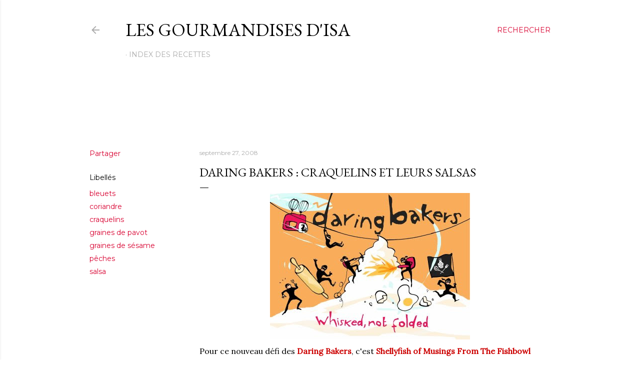

--- FILE ---
content_type: text/html; charset=UTF-8
request_url: https://www.lesgourmandisesdisa.com/2008/09/daring-bakers-craquelins-et-leurs.html
body_size: 45952
content:
<!DOCTYPE html>
<html dir='ltr' xmlns='http://www.w3.org/1999/xhtml' xmlns:b='http://www.google.com/2005/gml/b' xmlns:data='http://www.google.com/2005/gml/data' xmlns:expr='http://www.google.com/2005/gml/expr'>
<head><script async='async' src='https://pagead2.googlesyndication.com/pagead/js/adsbygoogle.js'></script>
<!--MT Didomi scipt -->
<script async='async' src='https://sdk.privacy-center.org/6dccdeeb-26e5-4d50-a12f-8fd7c0387276/loader.js?target_type=notice&target=f8JwtDg6' type='text/javascript'></script>
<!-- EOF MT Didomi scipt -->
<script>
     (adsbygoogle = window.adsbygoogle || []).push({
          google_ad_client: "ca-pub-6524844392541610",
          enable_page_level_ads: true
     });
</script>
<meta content='width=device-width, initial-scale=1' name='viewport'/>
<link href='https://static.tagman.ca/' rel='dns-prefetch'/>
<link href='https://securepubads.g.doubleclick.net/' rel='dns-prefetch'/>
<link href='https://static.tagman.ca/' rel='preconnect'/>
<link href='https://securepubads.g.doubleclick.net/' rel='preconnect'/>
<title>DARING BAKERS : CRAQUELINS ET LEURS SALSAS</title>
<meta content='text/html; charset=UTF-8' http-equiv='Content-Type'/>
<!-- Chrome, Firefox OS and Opera -->
<meta content='#ffffff' name='theme-color'/>
<!-- Windows Phone -->
<meta content='#ffffff' name='msapplication-navbutton-color'/>
<meta content='blogger' name='generator'/>
<link href='https://www.lesgourmandisesdisa.com/favicon.ico' rel='icon' type='image/x-icon'/>
<link href='https://www.lesgourmandisesdisa.com/2008/09/daring-bakers-craquelins-et-leurs.html' rel='canonical'/>
<link rel="alternate" type="application/atom+xml" title="Les gourmandises d&#39;Isa - Atom" href="https://www.lesgourmandisesdisa.com/feeds/posts/default" />
<link rel="alternate" type="application/rss+xml" title="Les gourmandises d&#39;Isa - RSS" href="https://www.lesgourmandisesdisa.com/feeds/posts/default?alt=rss" />
<link rel="service.post" type="application/atom+xml" title="Les gourmandises d&#39;Isa - Atom" href="https://www.blogger.com/feeds/22313972/posts/default" />

<link rel="alternate" type="application/atom+xml" title="Les gourmandises d&#39;Isa - Atom" href="https://www.lesgourmandisesdisa.com/feeds/4193521650193061201/comments/default" />
<!--Can't find substitution for tag [blog.ieCssRetrofitLinks]-->
<link href='https://blogger.googleusercontent.com/img/b/R29vZ2xl/AVvXsEhG1shDsMR313HCfL6yU9i0if7pi27xDZUQSMgc6T6_bbAJ7JYLd5lRs1jENIZpu5qGVjtU4xB8JU6nGukRsi_VgVA9yrIC2XsCTK8InxOlEV_UX9cVgTRrOnhlzVkhPj1vGY_dIw/s400/orange-1.jpg' rel='image_src'/>
<meta content='https://www.lesgourmandisesdisa.com/2008/09/daring-bakers-craquelins-et-leurs.html' property='og:url'/>
<meta content='DARING BAKERS : CRAQUELINS ET LEURS SALSAS' property='og:title'/>
<meta content='Pour ce nouveau défi des Daring Bakers , c&#39;est Shellyfish of Musings From The Fishbowl  qui a choisi la recette de craquelins, très faciles ...' property='og:description'/>
<meta content='https://blogger.googleusercontent.com/img/b/R29vZ2xl/AVvXsEhG1shDsMR313HCfL6yU9i0if7pi27xDZUQSMgc6T6_bbAJ7JYLd5lRs1jENIZpu5qGVjtU4xB8JU6nGukRsi_VgVA9yrIC2XsCTK8InxOlEV_UX9cVgTRrOnhlzVkhPj1vGY_dIw/w1200-h630-p-k-no-nu/orange-1.jpg' property='og:image'/>
<style type='text/css'>@font-face{font-family:'EB Garamond';font-style:normal;font-weight:400;font-display:swap;src:url(//fonts.gstatic.com/s/ebgaramond/v32/SlGDmQSNjdsmc35JDF1K5E55YMjF_7DPuGi-6_RkCY9_WamXgHlIbvw.woff2)format('woff2');unicode-range:U+0460-052F,U+1C80-1C8A,U+20B4,U+2DE0-2DFF,U+A640-A69F,U+FE2E-FE2F;}@font-face{font-family:'EB Garamond';font-style:normal;font-weight:400;font-display:swap;src:url(//fonts.gstatic.com/s/ebgaramond/v32/SlGDmQSNjdsmc35JDF1K5E55YMjF_7DPuGi-6_RkAI9_WamXgHlIbvw.woff2)format('woff2');unicode-range:U+0301,U+0400-045F,U+0490-0491,U+04B0-04B1,U+2116;}@font-face{font-family:'EB Garamond';font-style:normal;font-weight:400;font-display:swap;src:url(//fonts.gstatic.com/s/ebgaramond/v32/SlGDmQSNjdsmc35JDF1K5E55YMjF_7DPuGi-6_RkCI9_WamXgHlIbvw.woff2)format('woff2');unicode-range:U+1F00-1FFF;}@font-face{font-family:'EB Garamond';font-style:normal;font-weight:400;font-display:swap;src:url(//fonts.gstatic.com/s/ebgaramond/v32/SlGDmQSNjdsmc35JDF1K5E55YMjF_7DPuGi-6_RkB49_WamXgHlIbvw.woff2)format('woff2');unicode-range:U+0370-0377,U+037A-037F,U+0384-038A,U+038C,U+038E-03A1,U+03A3-03FF;}@font-face{font-family:'EB Garamond';font-style:normal;font-weight:400;font-display:swap;src:url(//fonts.gstatic.com/s/ebgaramond/v32/SlGDmQSNjdsmc35JDF1K5E55YMjF_7DPuGi-6_RkC49_WamXgHlIbvw.woff2)format('woff2');unicode-range:U+0102-0103,U+0110-0111,U+0128-0129,U+0168-0169,U+01A0-01A1,U+01AF-01B0,U+0300-0301,U+0303-0304,U+0308-0309,U+0323,U+0329,U+1EA0-1EF9,U+20AB;}@font-face{font-family:'EB Garamond';font-style:normal;font-weight:400;font-display:swap;src:url(//fonts.gstatic.com/s/ebgaramond/v32/SlGDmQSNjdsmc35JDF1K5E55YMjF_7DPuGi-6_RkCo9_WamXgHlIbvw.woff2)format('woff2');unicode-range:U+0100-02BA,U+02BD-02C5,U+02C7-02CC,U+02CE-02D7,U+02DD-02FF,U+0304,U+0308,U+0329,U+1D00-1DBF,U+1E00-1E9F,U+1EF2-1EFF,U+2020,U+20A0-20AB,U+20AD-20C0,U+2113,U+2C60-2C7F,U+A720-A7FF;}@font-face{font-family:'EB Garamond';font-style:normal;font-weight:400;font-display:swap;src:url(//fonts.gstatic.com/s/ebgaramond/v32/SlGDmQSNjdsmc35JDF1K5E55YMjF_7DPuGi-6_RkBI9_WamXgHlI.woff2)format('woff2');unicode-range:U+0000-00FF,U+0131,U+0152-0153,U+02BB-02BC,U+02C6,U+02DA,U+02DC,U+0304,U+0308,U+0329,U+2000-206F,U+20AC,U+2122,U+2191,U+2193,U+2212,U+2215,U+FEFF,U+FFFD;}@font-face{font-family:'Lato';font-style:normal;font-weight:300;font-display:swap;src:url(//fonts.gstatic.com/s/lato/v25/S6u9w4BMUTPHh7USSwaPGQ3q5d0N7w.woff2)format('woff2');unicode-range:U+0100-02BA,U+02BD-02C5,U+02C7-02CC,U+02CE-02D7,U+02DD-02FF,U+0304,U+0308,U+0329,U+1D00-1DBF,U+1E00-1E9F,U+1EF2-1EFF,U+2020,U+20A0-20AB,U+20AD-20C0,U+2113,U+2C60-2C7F,U+A720-A7FF;}@font-face{font-family:'Lato';font-style:normal;font-weight:300;font-display:swap;src:url(//fonts.gstatic.com/s/lato/v25/S6u9w4BMUTPHh7USSwiPGQ3q5d0.woff2)format('woff2');unicode-range:U+0000-00FF,U+0131,U+0152-0153,U+02BB-02BC,U+02C6,U+02DA,U+02DC,U+0304,U+0308,U+0329,U+2000-206F,U+20AC,U+2122,U+2191,U+2193,U+2212,U+2215,U+FEFF,U+FFFD;}@font-face{font-family:'Lato';font-style:normal;font-weight:400;font-display:swap;src:url(//fonts.gstatic.com/s/lato/v25/S6uyw4BMUTPHjxAwXiWtFCfQ7A.woff2)format('woff2');unicode-range:U+0100-02BA,U+02BD-02C5,U+02C7-02CC,U+02CE-02D7,U+02DD-02FF,U+0304,U+0308,U+0329,U+1D00-1DBF,U+1E00-1E9F,U+1EF2-1EFF,U+2020,U+20A0-20AB,U+20AD-20C0,U+2113,U+2C60-2C7F,U+A720-A7FF;}@font-face{font-family:'Lato';font-style:normal;font-weight:400;font-display:swap;src:url(//fonts.gstatic.com/s/lato/v25/S6uyw4BMUTPHjx4wXiWtFCc.woff2)format('woff2');unicode-range:U+0000-00FF,U+0131,U+0152-0153,U+02BB-02BC,U+02C6,U+02DA,U+02DC,U+0304,U+0308,U+0329,U+2000-206F,U+20AC,U+2122,U+2191,U+2193,U+2212,U+2215,U+FEFF,U+FFFD;}@font-face{font-family:'Lato';font-style:normal;font-weight:700;font-display:swap;src:url(//fonts.gstatic.com/s/lato/v25/S6u9w4BMUTPHh6UVSwaPGQ3q5d0N7w.woff2)format('woff2');unicode-range:U+0100-02BA,U+02BD-02C5,U+02C7-02CC,U+02CE-02D7,U+02DD-02FF,U+0304,U+0308,U+0329,U+1D00-1DBF,U+1E00-1E9F,U+1EF2-1EFF,U+2020,U+20A0-20AB,U+20AD-20C0,U+2113,U+2C60-2C7F,U+A720-A7FF;}@font-face{font-family:'Lato';font-style:normal;font-weight:700;font-display:swap;src:url(//fonts.gstatic.com/s/lato/v25/S6u9w4BMUTPHh6UVSwiPGQ3q5d0.woff2)format('woff2');unicode-range:U+0000-00FF,U+0131,U+0152-0153,U+02BB-02BC,U+02C6,U+02DA,U+02DC,U+0304,U+0308,U+0329,U+2000-206F,U+20AC,U+2122,U+2191,U+2193,U+2212,U+2215,U+FEFF,U+FFFD;}@font-face{font-family:'Lora';font-style:normal;font-weight:400;font-display:swap;src:url(//fonts.gstatic.com/s/lora/v37/0QI6MX1D_JOuGQbT0gvTJPa787weuxJMkq18ndeYxZ2JTg.woff2)format('woff2');unicode-range:U+0460-052F,U+1C80-1C8A,U+20B4,U+2DE0-2DFF,U+A640-A69F,U+FE2E-FE2F;}@font-face{font-family:'Lora';font-style:normal;font-weight:400;font-display:swap;src:url(//fonts.gstatic.com/s/lora/v37/0QI6MX1D_JOuGQbT0gvTJPa787weuxJFkq18ndeYxZ2JTg.woff2)format('woff2');unicode-range:U+0301,U+0400-045F,U+0490-0491,U+04B0-04B1,U+2116;}@font-face{font-family:'Lora';font-style:normal;font-weight:400;font-display:swap;src:url(//fonts.gstatic.com/s/lora/v37/0QI6MX1D_JOuGQbT0gvTJPa787weuxI9kq18ndeYxZ2JTg.woff2)format('woff2');unicode-range:U+0302-0303,U+0305,U+0307-0308,U+0310,U+0312,U+0315,U+031A,U+0326-0327,U+032C,U+032F-0330,U+0332-0333,U+0338,U+033A,U+0346,U+034D,U+0391-03A1,U+03A3-03A9,U+03B1-03C9,U+03D1,U+03D5-03D6,U+03F0-03F1,U+03F4-03F5,U+2016-2017,U+2034-2038,U+203C,U+2040,U+2043,U+2047,U+2050,U+2057,U+205F,U+2070-2071,U+2074-208E,U+2090-209C,U+20D0-20DC,U+20E1,U+20E5-20EF,U+2100-2112,U+2114-2115,U+2117-2121,U+2123-214F,U+2190,U+2192,U+2194-21AE,U+21B0-21E5,U+21F1-21F2,U+21F4-2211,U+2213-2214,U+2216-22FF,U+2308-230B,U+2310,U+2319,U+231C-2321,U+2336-237A,U+237C,U+2395,U+239B-23B7,U+23D0,U+23DC-23E1,U+2474-2475,U+25AF,U+25B3,U+25B7,U+25BD,U+25C1,U+25CA,U+25CC,U+25FB,U+266D-266F,U+27C0-27FF,U+2900-2AFF,U+2B0E-2B11,U+2B30-2B4C,U+2BFE,U+3030,U+FF5B,U+FF5D,U+1D400-1D7FF,U+1EE00-1EEFF;}@font-face{font-family:'Lora';font-style:normal;font-weight:400;font-display:swap;src:url(//fonts.gstatic.com/s/lora/v37/0QI6MX1D_JOuGQbT0gvTJPa787weuxIvkq18ndeYxZ2JTg.woff2)format('woff2');unicode-range:U+0001-000C,U+000E-001F,U+007F-009F,U+20DD-20E0,U+20E2-20E4,U+2150-218F,U+2190,U+2192,U+2194-2199,U+21AF,U+21E6-21F0,U+21F3,U+2218-2219,U+2299,U+22C4-22C6,U+2300-243F,U+2440-244A,U+2460-24FF,U+25A0-27BF,U+2800-28FF,U+2921-2922,U+2981,U+29BF,U+29EB,U+2B00-2BFF,U+4DC0-4DFF,U+FFF9-FFFB,U+10140-1018E,U+10190-1019C,U+101A0,U+101D0-101FD,U+102E0-102FB,U+10E60-10E7E,U+1D2C0-1D2D3,U+1D2E0-1D37F,U+1F000-1F0FF,U+1F100-1F1AD,U+1F1E6-1F1FF,U+1F30D-1F30F,U+1F315,U+1F31C,U+1F31E,U+1F320-1F32C,U+1F336,U+1F378,U+1F37D,U+1F382,U+1F393-1F39F,U+1F3A7-1F3A8,U+1F3AC-1F3AF,U+1F3C2,U+1F3C4-1F3C6,U+1F3CA-1F3CE,U+1F3D4-1F3E0,U+1F3ED,U+1F3F1-1F3F3,U+1F3F5-1F3F7,U+1F408,U+1F415,U+1F41F,U+1F426,U+1F43F,U+1F441-1F442,U+1F444,U+1F446-1F449,U+1F44C-1F44E,U+1F453,U+1F46A,U+1F47D,U+1F4A3,U+1F4B0,U+1F4B3,U+1F4B9,U+1F4BB,U+1F4BF,U+1F4C8-1F4CB,U+1F4D6,U+1F4DA,U+1F4DF,U+1F4E3-1F4E6,U+1F4EA-1F4ED,U+1F4F7,U+1F4F9-1F4FB,U+1F4FD-1F4FE,U+1F503,U+1F507-1F50B,U+1F50D,U+1F512-1F513,U+1F53E-1F54A,U+1F54F-1F5FA,U+1F610,U+1F650-1F67F,U+1F687,U+1F68D,U+1F691,U+1F694,U+1F698,U+1F6AD,U+1F6B2,U+1F6B9-1F6BA,U+1F6BC,U+1F6C6-1F6CF,U+1F6D3-1F6D7,U+1F6E0-1F6EA,U+1F6F0-1F6F3,U+1F6F7-1F6FC,U+1F700-1F7FF,U+1F800-1F80B,U+1F810-1F847,U+1F850-1F859,U+1F860-1F887,U+1F890-1F8AD,U+1F8B0-1F8BB,U+1F8C0-1F8C1,U+1F900-1F90B,U+1F93B,U+1F946,U+1F984,U+1F996,U+1F9E9,U+1FA00-1FA6F,U+1FA70-1FA7C,U+1FA80-1FA89,U+1FA8F-1FAC6,U+1FACE-1FADC,U+1FADF-1FAE9,U+1FAF0-1FAF8,U+1FB00-1FBFF;}@font-face{font-family:'Lora';font-style:normal;font-weight:400;font-display:swap;src:url(//fonts.gstatic.com/s/lora/v37/0QI6MX1D_JOuGQbT0gvTJPa787weuxJOkq18ndeYxZ2JTg.woff2)format('woff2');unicode-range:U+0102-0103,U+0110-0111,U+0128-0129,U+0168-0169,U+01A0-01A1,U+01AF-01B0,U+0300-0301,U+0303-0304,U+0308-0309,U+0323,U+0329,U+1EA0-1EF9,U+20AB;}@font-face{font-family:'Lora';font-style:normal;font-weight:400;font-display:swap;src:url(//fonts.gstatic.com/s/lora/v37/0QI6MX1D_JOuGQbT0gvTJPa787weuxJPkq18ndeYxZ2JTg.woff2)format('woff2');unicode-range:U+0100-02BA,U+02BD-02C5,U+02C7-02CC,U+02CE-02D7,U+02DD-02FF,U+0304,U+0308,U+0329,U+1D00-1DBF,U+1E00-1E9F,U+1EF2-1EFF,U+2020,U+20A0-20AB,U+20AD-20C0,U+2113,U+2C60-2C7F,U+A720-A7FF;}@font-face{font-family:'Lora';font-style:normal;font-weight:400;font-display:swap;src:url(//fonts.gstatic.com/s/lora/v37/0QI6MX1D_JOuGQbT0gvTJPa787weuxJBkq18ndeYxZ0.woff2)format('woff2');unicode-range:U+0000-00FF,U+0131,U+0152-0153,U+02BB-02BC,U+02C6,U+02DA,U+02DC,U+0304,U+0308,U+0329,U+2000-206F,U+20AC,U+2122,U+2191,U+2193,U+2212,U+2215,U+FEFF,U+FFFD;}@font-face{font-family:'Montserrat';font-style:normal;font-weight:400;font-display:swap;src:url(//fonts.gstatic.com/s/montserrat/v31/JTUSjIg1_i6t8kCHKm459WRhyyTh89ZNpQ.woff2)format('woff2');unicode-range:U+0460-052F,U+1C80-1C8A,U+20B4,U+2DE0-2DFF,U+A640-A69F,U+FE2E-FE2F;}@font-face{font-family:'Montserrat';font-style:normal;font-weight:400;font-display:swap;src:url(//fonts.gstatic.com/s/montserrat/v31/JTUSjIg1_i6t8kCHKm459W1hyyTh89ZNpQ.woff2)format('woff2');unicode-range:U+0301,U+0400-045F,U+0490-0491,U+04B0-04B1,U+2116;}@font-face{font-family:'Montserrat';font-style:normal;font-weight:400;font-display:swap;src:url(//fonts.gstatic.com/s/montserrat/v31/JTUSjIg1_i6t8kCHKm459WZhyyTh89ZNpQ.woff2)format('woff2');unicode-range:U+0102-0103,U+0110-0111,U+0128-0129,U+0168-0169,U+01A0-01A1,U+01AF-01B0,U+0300-0301,U+0303-0304,U+0308-0309,U+0323,U+0329,U+1EA0-1EF9,U+20AB;}@font-face{font-family:'Montserrat';font-style:normal;font-weight:400;font-display:swap;src:url(//fonts.gstatic.com/s/montserrat/v31/JTUSjIg1_i6t8kCHKm459WdhyyTh89ZNpQ.woff2)format('woff2');unicode-range:U+0100-02BA,U+02BD-02C5,U+02C7-02CC,U+02CE-02D7,U+02DD-02FF,U+0304,U+0308,U+0329,U+1D00-1DBF,U+1E00-1E9F,U+1EF2-1EFF,U+2020,U+20A0-20AB,U+20AD-20C0,U+2113,U+2C60-2C7F,U+A720-A7FF;}@font-face{font-family:'Montserrat';font-style:normal;font-weight:400;font-display:swap;src:url(//fonts.gstatic.com/s/montserrat/v31/JTUSjIg1_i6t8kCHKm459WlhyyTh89Y.woff2)format('woff2');unicode-range:U+0000-00FF,U+0131,U+0152-0153,U+02BB-02BC,U+02C6,U+02DA,U+02DC,U+0304,U+0308,U+0329,U+2000-206F,U+20AC,U+2122,U+2191,U+2193,U+2212,U+2215,U+FEFF,U+FFFD;}@font-face{font-family:'Montserrat';font-style:normal;font-weight:700;font-display:swap;src:url(//fonts.gstatic.com/s/montserrat/v31/JTUSjIg1_i6t8kCHKm459WRhyyTh89ZNpQ.woff2)format('woff2');unicode-range:U+0460-052F,U+1C80-1C8A,U+20B4,U+2DE0-2DFF,U+A640-A69F,U+FE2E-FE2F;}@font-face{font-family:'Montserrat';font-style:normal;font-weight:700;font-display:swap;src:url(//fonts.gstatic.com/s/montserrat/v31/JTUSjIg1_i6t8kCHKm459W1hyyTh89ZNpQ.woff2)format('woff2');unicode-range:U+0301,U+0400-045F,U+0490-0491,U+04B0-04B1,U+2116;}@font-face{font-family:'Montserrat';font-style:normal;font-weight:700;font-display:swap;src:url(//fonts.gstatic.com/s/montserrat/v31/JTUSjIg1_i6t8kCHKm459WZhyyTh89ZNpQ.woff2)format('woff2');unicode-range:U+0102-0103,U+0110-0111,U+0128-0129,U+0168-0169,U+01A0-01A1,U+01AF-01B0,U+0300-0301,U+0303-0304,U+0308-0309,U+0323,U+0329,U+1EA0-1EF9,U+20AB;}@font-face{font-family:'Montserrat';font-style:normal;font-weight:700;font-display:swap;src:url(//fonts.gstatic.com/s/montserrat/v31/JTUSjIg1_i6t8kCHKm459WdhyyTh89ZNpQ.woff2)format('woff2');unicode-range:U+0100-02BA,U+02BD-02C5,U+02C7-02CC,U+02CE-02D7,U+02DD-02FF,U+0304,U+0308,U+0329,U+1D00-1DBF,U+1E00-1E9F,U+1EF2-1EFF,U+2020,U+20A0-20AB,U+20AD-20C0,U+2113,U+2C60-2C7F,U+A720-A7FF;}@font-face{font-family:'Montserrat';font-style:normal;font-weight:700;font-display:swap;src:url(//fonts.gstatic.com/s/montserrat/v31/JTUSjIg1_i6t8kCHKm459WlhyyTh89Y.woff2)format('woff2');unicode-range:U+0000-00FF,U+0131,U+0152-0153,U+02BB-02BC,U+02C6,U+02DA,U+02DC,U+0304,U+0308,U+0329,U+2000-206F,U+20AC,U+2122,U+2191,U+2193,U+2212,U+2215,U+FEFF,U+FFFD;}</style>
<style id='page-skin-1' type='text/css'><!--
/*! normalize.css v3.0.1 | MIT License | git.io/normalize */html{font-family:sans-serif;-ms-text-size-adjust:100%;-webkit-text-size-adjust:100%}body{margin:0}article,aside,details,figcaption,figure,footer,header,hgroup,main,nav,section,summary{display:block}audio,canvas,progress,video{display:inline-block;vertical-align:baseline}audio:not([controls]){display:none;height:0}[hidden],template{display:none}a{background:transparent}a:active,a:hover{outline:0}abbr[title]{border-bottom:1px dotted}b,strong{font-weight:bold}dfn{font-style:italic}h1{font-size:2em;margin:.67em 0}mark{background:#ff0;color:#000}small{font-size:80%}sub,sup{font-size:75%;line-height:0;position:relative;vertical-align:baseline}sup{top:-0.5em}sub{bottom:-0.25em}img{border:0}svg:not(:root){overflow:hidden}figure{margin:1em 40px}hr{-moz-box-sizing:content-box;box-sizing:content-box;height:0}pre{overflow:auto}code,kbd,pre,samp{font-family:monospace,monospace;font-size:1em}button,input,optgroup,select,textarea{color:inherit;font:inherit;margin:0}button{overflow:visible}button,select{text-transform:none}button,html input[type="button"],input[type="reset"],input[type="submit"]{-webkit-appearance:button;cursor:pointer}button[disabled],html input[disabled]{cursor:default}button::-moz-focus-inner,input::-moz-focus-inner{border:0;padding:0}input{line-height:normal}input[type="checkbox"],input[type="radio"]{box-sizing:border-box;padding:0}input[type="number"]::-webkit-inner-spin-button,input[type="number"]::-webkit-outer-spin-button{height:auto}input[type="search"]{-webkit-appearance:textfield;-moz-box-sizing:content-box;-webkit-box-sizing:content-box;box-sizing:content-box}input[type="search"]::-webkit-search-cancel-button,input[type="search"]::-webkit-search-decoration{-webkit-appearance:none}fieldset{border:1px solid #c0c0c0;margin:0 2px;padding:.35em .625em .75em}legend{border:0;padding:0}textarea{overflow:auto}optgroup{font-weight:bold}table{border-collapse:collapse;border-spacing:0}td,th{padding:0}
/*!************************************************
* Blogger Template Style
* Name: Soho
**************************************************/
body{
overflow-wrap:break-word;
word-break:break-word;
word-wrap:break-word
}
.hidden{
display:none
}
.invisible{
visibility:hidden
}
.container::after,.float-container::after{
clear:both;
content:'';
display:table
}
.clearboth{
clear:both
}
#comments .comment .comment-actions,.subscribe-popup .FollowByEmail .follow-by-email-submit{
background:0 0;
border:0;
box-shadow:none;
color:#d80030;
cursor:pointer;
font-size:14px;
font-weight:700;
outline:0;
text-decoration:none;
text-transform:uppercase;
width:auto
}
.dim-overlay{
background-color:rgba(0,0,0,.54);
height:100vh;
left:0;
position:fixed;
top:0;
width:100%
}
#sharing-dim-overlay{
background-color:transparent
}
input::-ms-clear{
display:none
}
.blogger-logo,.svg-icon-24.blogger-logo{
fill:#ff9800;
opacity:1
}
.loading-spinner-large{
-webkit-animation:mspin-rotate 1.568s infinite linear;
animation:mspin-rotate 1.568s infinite linear;
height:48px;
overflow:hidden;
position:absolute;
width:48px;
z-index:200
}
.loading-spinner-large>div{
-webkit-animation:mspin-revrot 5332ms infinite steps(4);
animation:mspin-revrot 5332ms infinite steps(4)
}
.loading-spinner-large>div>div{
-webkit-animation:mspin-singlecolor-large-film 1333ms infinite steps(81);
animation:mspin-singlecolor-large-film 1333ms infinite steps(81);
background-size:100%;
height:48px;
width:3888px
}
.mspin-black-large>div>div,.mspin-grey_54-large>div>div{
background-image:url(https://www.blogblog.com/indie/mspin_black_large.svg)
}
.mspin-white-large>div>div{
background-image:url(https://www.blogblog.com/indie/mspin_white_large.svg)
}
.mspin-grey_54-large{
opacity:.54
}
@-webkit-keyframes mspin-singlecolor-large-film{
from{
-webkit-transform:translateX(0);
transform:translateX(0)
}
to{
-webkit-transform:translateX(-3888px);
transform:translateX(-3888px)
}
}
@keyframes mspin-singlecolor-large-film{
from{
-webkit-transform:translateX(0);
transform:translateX(0)
}
to{
-webkit-transform:translateX(-3888px);
transform:translateX(-3888px)
}
}
@-webkit-keyframes mspin-rotate{
from{
-webkit-transform:rotate(0);
transform:rotate(0)
}
to{
-webkit-transform:rotate(360deg);
transform:rotate(360deg)
}
}
@keyframes mspin-rotate{
from{
-webkit-transform:rotate(0);
transform:rotate(0)
}
to{
-webkit-transform:rotate(360deg);
transform:rotate(360deg)
}
}
@-webkit-keyframes mspin-revrot{
from{
-webkit-transform:rotate(0);
transform:rotate(0)
}
to{
-webkit-transform:rotate(-360deg);
transform:rotate(-360deg)
}
}
@keyframes mspin-revrot{
from{
-webkit-transform:rotate(0);
transform:rotate(0)
}
to{
-webkit-transform:rotate(-360deg);
transform:rotate(-360deg)
}
}
.skip-navigation{
background-color:#fff;
box-sizing:border-box;
color:#000;
display:block;
height:0;
left:0;
line-height:50px;
overflow:hidden;
padding-top:0;
position:fixed;
text-align:center;
top:0;
-webkit-transition:box-shadow .3s,height .3s,padding-top .3s;
transition:box-shadow .3s,height .3s,padding-top .3s;
width:100%;
z-index:900
}
.skip-navigation:focus{
box-shadow:0 4px 5px 0 rgba(0,0,0,.14),0 1px 10px 0 rgba(0,0,0,.12),0 2px 4px -1px rgba(0,0,0,.2);
height:50px
}
#main{
outline:0
}
.main-heading{
position:absolute;
clip:rect(1px,1px,1px,1px);
padding:0;
border:0;
height:1px;
width:1px;
overflow:hidden
}
.Attribution{
margin-top:1em;
text-align:center
}
.Attribution .blogger img,.Attribution .blogger svg{
vertical-align:bottom
}
.Attribution .blogger img{
margin-right:.5em
}
.Attribution div{
line-height:24px;
margin-top:.5em
}
.Attribution .copyright,.Attribution .image-attribution{
font-size:.7em;
margin-top:1.5em
}
.BLOG_mobile_video_class{
display:none
}
.bg-photo{
background-attachment:scroll!important
}
body .CSS_LIGHTBOX{
z-index:900
}
.extendable .show-less,.extendable .show-more{
border-color:#d80030;
color:#d80030;
margin-top:8px
}
.extendable .show-less.hidden,.extendable .show-more.hidden{
display:none
}
.inline-ad{
display:none;
max-width:100%;
overflow:hidden
}
.adsbygoogle{
display:block
}
#cookieChoiceInfo{
bottom:0;
top:auto
}
iframe.b-hbp-video{
border:0
}
.post-body img{
max-width:100%
}
.post-body iframe{
max-width:100%
}
.post-body a[imageanchor="1"]{
display:inline-block
}
.byline{
margin-right:1em
}
.byline:last-child{
margin-right:0
}
.link-copied-dialog{
max-width:520px;
outline:0
}
.link-copied-dialog .modal-dialog-buttons{
margin-top:8px
}
.link-copied-dialog .goog-buttonset-default{
background:0 0;
border:0
}
.link-copied-dialog .goog-buttonset-default:focus{
outline:0
}
.paging-control-container{
margin-bottom:16px
}
.paging-control-container .paging-control{
display:inline-block
}
.paging-control-container .comment-range-text::after,.paging-control-container .paging-control{
color:#d80030
}
.paging-control-container .comment-range-text,.paging-control-container .paging-control{
margin-right:8px
}
.paging-control-container .comment-range-text::after,.paging-control-container .paging-control::after{
content:'\00B7';
cursor:default;
padding-left:8px;
pointer-events:none
}
.paging-control-container .comment-range-text:last-child::after,.paging-control-container .paging-control:last-child::after{
content:none
}
.byline.reactions iframe{
height:20px
}
.b-notification{
color:#000;
background-color:#fff;
border-bottom:solid 1px #000;
box-sizing:border-box;
padding:16px 32px;
text-align:center
}
.b-notification.visible{
-webkit-transition:margin-top .3s cubic-bezier(.4,0,.2,1);
transition:margin-top .3s cubic-bezier(.4,0,.2,1)
}
.b-notification.invisible{
position:absolute
}
.b-notification-close{
position:absolute;
right:8px;
top:8px
}
.no-posts-message{
line-height:40px;
text-align:center
}
@media screen and (max-width:1162px){
body.item-view .post-body a[imageanchor="1"][style*="float: left;"],body.item-view .post-body a[imageanchor="1"][style*="float: right;"]{
float:none!important;
clear:none!important
}
body.item-view .post-body a[imageanchor="1"] img{
display:block;
height:auto;
margin:0 auto
}
body.item-view .post-body>.separator:first-child>a[imageanchor="1"]:first-child{
margin-top:20px
}
.post-body a[imageanchor]{
display:block
}
body.item-view .post-body a[imageanchor="1"]{
margin-left:0!important;
margin-right:0!important
}
body.item-view .post-body a[imageanchor="1"]+a[imageanchor="1"]{
margin-top:16px
}
}
.item-control{
display:none
}
#comments{
border-top:1px dashed rgba(0,0,0,.54);
margin-top:20px;
padding:20px
}
#comments .comment-thread ol{
margin:0;
padding-left:0;
padding-left:0
}
#comments .comment .comment-replybox-single,#comments .comment-thread .comment-replies{
margin-left:60px
}
#comments .comment-thread .thread-count{
display:none
}
#comments .comment{
list-style-type:none;
padding:0 0 30px;
position:relative
}
#comments .comment .comment{
padding-bottom:8px
}
.comment .avatar-image-container{
position:absolute
}
.comment .avatar-image-container img{
border-radius:50%
}
.avatar-image-container svg,.comment .avatar-image-container .avatar-icon{
border-radius:50%;
border:solid 1px #000000;
box-sizing:border-box;
fill:#000000;
height:35px;
margin:0;
padding:7px;
width:35px
}
.comment .comment-block{
margin-top:10px;
margin-left:60px;
padding-bottom:0
}
#comments .comment-author-header-wrapper{
margin-left:40px
}
#comments .comment .thread-expanded .comment-block{
padding-bottom:20px
}
#comments .comment .comment-header .user,#comments .comment .comment-header .user a{
color:#000000;
font-style:normal;
font-weight:700
}
#comments .comment .comment-actions{
bottom:0;
margin-bottom:15px;
position:absolute
}
#comments .comment .comment-actions>*{
margin-right:8px
}
#comments .comment .comment-header .datetime{
bottom:0;
color:rgba(100, 100, 100, 0.54);
display:inline-block;
font-size:13px;
font-style:italic;
margin-left:8px
}
#comments .comment .comment-footer .comment-timestamp a,#comments .comment .comment-header .datetime a{
color:rgba(100, 100, 100, 0.54)
}
#comments .comment .comment-content,.comment .comment-body{
margin-top:12px;
word-break:break-word
}
.comment-body{
margin-bottom:12px
}
#comments.embed[data-num-comments="0"]{
border:0;
margin-top:0;
padding-top:0
}
#comments.embed[data-num-comments="0"] #comment-post-message,#comments.embed[data-num-comments="0"] div.comment-form>p,#comments.embed[data-num-comments="0"] p.comment-footer{
display:none
}
#comment-editor-src{
display:none
}
.comments .comments-content .loadmore.loaded{
max-height:0;
opacity:0;
overflow:hidden
}
.extendable .remaining-items{
height:0;
overflow:hidden;
-webkit-transition:height .3s cubic-bezier(.4,0,.2,1);
transition:height .3s cubic-bezier(.4,0,.2,1)
}
.extendable .remaining-items.expanded{
height:auto
}
.svg-icon-24,.svg-icon-24-button{
cursor:pointer;
height:24px;
width:24px;
min-width:24px
}
.touch-icon{
margin:-12px;
padding:12px
}
.touch-icon:active,.touch-icon:focus{
background-color:rgba(153,153,153,.4);
border-radius:50%
}
svg:not(:root).touch-icon{
overflow:visible
}
html[dir=rtl] .rtl-reversible-icon{
-webkit-transform:scaleX(-1);
-ms-transform:scaleX(-1);
transform:scaleX(-1)
}
.svg-icon-24-button,.touch-icon-button{
background:0 0;
border:0;
margin:0;
outline:0;
padding:0
}
.touch-icon-button .touch-icon:active,.touch-icon-button .touch-icon:focus{
background-color:transparent
}
.touch-icon-button:active .touch-icon,.touch-icon-button:focus .touch-icon{
background-color:rgba(153,153,153,.4);
border-radius:50%
}
.Profile .default-avatar-wrapper .avatar-icon{
border-radius:50%;
border:solid 1px #000000;
box-sizing:border-box;
fill:#000000;
margin:0
}
.Profile .individual .default-avatar-wrapper .avatar-icon{
padding:25px
}
.Profile .individual .avatar-icon,.Profile .individual .profile-img{
height:120px;
width:120px
}
.Profile .team .default-avatar-wrapper .avatar-icon{
padding:8px
}
.Profile .team .avatar-icon,.Profile .team .default-avatar-wrapper,.Profile .team .profile-img{
height:40px;
width:40px
}
.snippet-container{
margin:0;
position:relative;
overflow:hidden
}
.snippet-fade{
bottom:0;
box-sizing:border-box;
position:absolute;
width:96px
}
.snippet-fade{
right:0
}
.snippet-fade:after{
content:'\2026'
}
.snippet-fade:after{
float:right
}
.centered-top-container.sticky{
left:0;
position:fixed;
right:0;
top:0;
width:auto;
z-index:50;
-webkit-transition-property:opacity,-webkit-transform;
transition-property:opacity,-webkit-transform;
transition-property:transform,opacity;
transition-property:transform,opacity,-webkit-transform;
-webkit-transition-duration:.2s;
transition-duration:.2s;
-webkit-transition-timing-function:cubic-bezier(.4,0,.2,1);
transition-timing-function:cubic-bezier(.4,0,.2,1)
}
.centered-top-placeholder{
display:none
}
.collapsed-header .centered-top-placeholder{
display:block
}
.centered-top-container .Header .replaced h1,.centered-top-placeholder .Header .replaced h1{
display:none
}
.centered-top-container.sticky .Header .replaced h1{
display:block
}
.centered-top-container.sticky .Header .header-widget{
background:0 0
}
.centered-top-container.sticky .Header .header-image-wrapper{
display:none
}
.centered-top-container img,.centered-top-placeholder img{
max-width:100%
}
.collapsible{
-webkit-transition:height .3s cubic-bezier(.4,0,.2,1);
transition:height .3s cubic-bezier(.4,0,.2,1)
}
.collapsible,.collapsible>summary{
display:block;
overflow:hidden
}
.collapsible>:not(summary){
display:none
}
.collapsible[open]>:not(summary){
display:block
}
.collapsible:focus,.collapsible>summary:focus{
outline:0
}
.collapsible>summary{
cursor:pointer;
display:block;
padding:0
}
.collapsible:focus>summary,.collapsible>summary:focus{
background-color:transparent
}
.collapsible>summary::-webkit-details-marker{
display:none
}
.collapsible-title{
-webkit-box-align:center;
-webkit-align-items:center;
-ms-flex-align:center;
align-items:center;
display:-webkit-box;
display:-webkit-flex;
display:-ms-flexbox;
display:flex
}
.collapsible-title .title{
-webkit-box-flex:1;
-webkit-flex:1 1 auto;
-ms-flex:1 1 auto;
flex:1 1 auto;
-webkit-box-ordinal-group:1;
-webkit-order:0;
-ms-flex-order:0;
order:0;
overflow:hidden;
text-overflow:ellipsis;
white-space:nowrap
}
.collapsible-title .chevron-down,.collapsible[open] .collapsible-title .chevron-up{
display:block
}
.collapsible-title .chevron-up,.collapsible[open] .collapsible-title .chevron-down{
display:none
}
.flat-button{
cursor:pointer;
display:inline-block;
font-weight:700;
text-transform:uppercase;
border-radius:2px;
padding:8px;
margin:-8px
}
.flat-icon-button{
background:0 0;
border:0;
margin:0;
outline:0;
padding:0;
margin:-12px;
padding:12px;
cursor:pointer;
box-sizing:content-box;
display:inline-block;
line-height:0
}
.flat-icon-button,.flat-icon-button .splash-wrapper{
border-radius:50%
}
.flat-icon-button .splash.animate{
-webkit-animation-duration:.3s;
animation-duration:.3s
}
.overflowable-container{
max-height:28px;
overflow:hidden;
position:relative
}
.overflow-button{
cursor:pointer
}
#overflowable-dim-overlay{
background:0 0
}
.overflow-popup{
box-shadow:0 2px 2px 0 rgba(0,0,0,.14),0 3px 1px -2px rgba(0,0,0,.2),0 1px 5px 0 rgba(0,0,0,.12);
background-color:#ffffff;
left:0;
max-width:calc(100% - 32px);
position:absolute;
top:0;
visibility:hidden;
z-index:101
}
.overflow-popup ul{
list-style:none
}
.overflow-popup .tabs li,.overflow-popup li{
display:block;
height:auto
}
.overflow-popup .tabs li{
padding-left:0;
padding-right:0
}
.overflow-button.hidden,.overflow-popup .tabs li.hidden,.overflow-popup li.hidden{
display:none
}
.search{
display:-webkit-box;
display:-webkit-flex;
display:-ms-flexbox;
display:flex;
line-height:24px;
width:24px
}
.search.focused{
width:100%
}
.search.focused .section{
width:100%
}
.search form{
z-index:101
}
.search h3{
display:none
}
.search form{
display:-webkit-box;
display:-webkit-flex;
display:-ms-flexbox;
display:flex;
-webkit-box-flex:1;
-webkit-flex:1 0 0;
-ms-flex:1 0 0px;
flex:1 0 0;
border-bottom:solid 1px transparent;
padding-bottom:8px
}
.search form>*{
display:none
}
.search.focused form>*{
display:block
}
.search .search-input label{
display:none
}
.centered-top-placeholder.cloned .search form{
z-index:30
}
.search.focused form{
border-color:#d80030;
position:relative;
width:auto
}
.collapsed-header .centered-top-container .search.focused form{
border-bottom-color:transparent
}
.search-expand{
-webkit-box-flex:0;
-webkit-flex:0 0 auto;
-ms-flex:0 0 auto;
flex:0 0 auto
}
.search-expand-text{
display:none
}
.search-close{
display:inline;
vertical-align:middle
}
.search-input{
-webkit-box-flex:1;
-webkit-flex:1 0 1px;
-ms-flex:1 0 1px;
flex:1 0 1px
}
.search-input input{
background:0 0;
border:0;
box-sizing:border-box;
color:#d80030;
display:inline-block;
outline:0;
width:calc(100% - 48px)
}
.search-input input.no-cursor{
color:transparent;
text-shadow:0 0 0 #d80030
}
.collapsed-header .centered-top-container .search-action,.collapsed-header .centered-top-container .search-input input{
color:#d80030
}
.collapsed-header .centered-top-container .search-input input.no-cursor{
color:transparent;
text-shadow:0 0 0 #d80030
}
.collapsed-header .centered-top-container .search-input input.no-cursor:focus,.search-input input.no-cursor:focus{
outline:0
}
.search-focused>*{
visibility:hidden
}
.search-focused .search,.search-focused .search-icon{
visibility:visible
}
.search.focused .search-action{
display:block
}
.search.focused .search-action:disabled{
opacity:.3
}
.widget.Sharing .sharing-button{
display:none
}
.widget.Sharing .sharing-buttons li{
padding:0
}
.widget.Sharing .sharing-buttons li span{
display:none
}
.post-share-buttons{
position:relative
}
.centered-bottom .share-buttons .svg-icon-24,.share-buttons .svg-icon-24{
fill:#000000
}
.sharing-open.touch-icon-button:active .touch-icon,.sharing-open.touch-icon-button:focus .touch-icon{
background-color:transparent
}
.share-buttons{
background-color:#ffffff;
border-radius:2px;
box-shadow:0 2px 2px 0 rgba(0,0,0,.14),0 3px 1px -2px rgba(0,0,0,.2),0 1px 5px 0 rgba(0,0,0,.12);
color:#000000;
list-style:none;
margin:0;
padding:8px 0;
position:absolute;
top:-11px;
min-width:200px;
z-index:101
}
.share-buttons.hidden{
display:none
}
.sharing-button{
background:0 0;
border:0;
margin:0;
outline:0;
padding:0;
cursor:pointer
}
.share-buttons li{
margin:0;
height:48px
}
.share-buttons li:last-child{
margin-bottom:0
}
.share-buttons li .sharing-platform-button{
box-sizing:border-box;
cursor:pointer;
display:block;
height:100%;
margin-bottom:0;
padding:0 16px;
position:relative;
width:100%
}
.share-buttons li .sharing-platform-button:focus,.share-buttons li .sharing-platform-button:hover{
background-color:rgba(128,128,128,.1);
outline:0
}
.share-buttons li svg[class*=" sharing-"],.share-buttons li svg[class^=sharing-]{
position:absolute;
top:10px
}
.share-buttons li span.sharing-platform-button{
position:relative;
top:0
}
.share-buttons li .platform-sharing-text{
display:block;
font-size:16px;
line-height:48px;
white-space:nowrap
}
.share-buttons li .platform-sharing-text{
margin-left:56px
}
.sidebar-container{
background-color:#f7f7f7;
max-width:320px;
overflow-y:auto;
-webkit-transition-property:-webkit-transform;
transition-property:-webkit-transform;
transition-property:transform;
transition-property:transform,-webkit-transform;
-webkit-transition-duration:.3s;
transition-duration:.3s;
-webkit-transition-timing-function:cubic-bezier(0,0,.2,1);
transition-timing-function:cubic-bezier(0,0,.2,1);
width:320px;
z-index:101;
-webkit-overflow-scrolling:touch
}
.sidebar-container .navigation{
line-height:0;
padding:16px
}
.sidebar-container .sidebar-back{
cursor:pointer
}
.sidebar-container .widget{
background:0 0;
margin:0 16px;
padding:16px 0
}
.sidebar-container .widget .title{
color:#d80030;
margin:0
}
.sidebar-container .widget ul{
list-style:none;
margin:0;
padding:0
}
.sidebar-container .widget ul ul{
margin-left:1em
}
.sidebar-container .widget li{
font-size:16px;
line-height:normal
}
.sidebar-container .widget+.widget{
border-top:1px dashed #d80030
}
.BlogArchive li{
margin:16px 0
}
.BlogArchive li:last-child{
margin-bottom:0
}
.Label li a{
display:inline-block
}
.BlogArchive .post-count,.Label .label-count{
float:right;
margin-left:.25em
}
.BlogArchive .post-count::before,.Label .label-count::before{
content:'('
}
.BlogArchive .post-count::after,.Label .label-count::after{
content:')'
}
.widget.Translate .skiptranslate>div{
display:block!important
}
.widget.Profile .profile-link{
display:-webkit-box;
display:-webkit-flex;
display:-ms-flexbox;
display:flex
}
.widget.Profile .team-member .default-avatar-wrapper,.widget.Profile .team-member .profile-img{
-webkit-box-flex:0;
-webkit-flex:0 0 auto;
-ms-flex:0 0 auto;
flex:0 0 auto;
margin-right:1em
}
.widget.Profile .individual .profile-link{
-webkit-box-orient:vertical;
-webkit-box-direction:normal;
-webkit-flex-direction:column;
-ms-flex-direction:column;
flex-direction:column
}
.widget.Profile .team .profile-link .profile-name{
-webkit-align-self:center;
-ms-flex-item-align:center;
-ms-grid-row-align:center;
align-self:center;
display:block;
-webkit-box-flex:1;
-webkit-flex:1 1 auto;
-ms-flex:1 1 auto;
flex:1 1 auto
}
.dim-overlay{
background-color:rgba(0,0,0,.54);
z-index:100
}
body.sidebar-visible{
overflow-y:hidden
}
@media screen and (max-width:1475px){
.sidebar-container{
bottom:0;
position:fixed;
top:0;
left:0;
right:auto
}
.sidebar-container.sidebar-invisible{
-webkit-transition-timing-function:cubic-bezier(.4,0,.6,1);
transition-timing-function:cubic-bezier(.4,0,.6,1)
}
html[dir=ltr] .sidebar-container.sidebar-invisible{
-webkit-transform:translateX(-320px);
-ms-transform:translateX(-320px);
transform:translateX(-320px)
}
html[dir=rtl] .sidebar-container.sidebar-invisible{
-webkit-transform:translateX(320px);
-ms-transform:translateX(320px);
transform:translateX(320px)
}
}
@media screen and (min-width:1476px){
.sidebar-container{
position:absolute;
top:0;
left:0;
right:auto
}
.sidebar-container .navigation{
display:none
}
}
.dialog{
box-shadow:0 2px 2px 0 rgba(0,0,0,.14),0 3px 1px -2px rgba(0,0,0,.2),0 1px 5px 0 rgba(0,0,0,.12);
background:#ffffff;
box-sizing:border-box;
color:#000000;
padding:30px;
position:fixed;
text-align:center;
width:calc(100% - 24px);
z-index:101
}
.dialog input[type=email],.dialog input[type=text]{
background-color:transparent;
border:0;
border-bottom:solid 1px rgba(0,0,0,.12);
color:#000000;
display:block;
font-family:EB Garamond, serif;
font-size:16px;
line-height:24px;
margin:auto;
padding-bottom:7px;
outline:0;
text-align:center;
width:100%
}
.dialog input[type=email]::-webkit-input-placeholder,.dialog input[type=text]::-webkit-input-placeholder{
color:#000000
}
.dialog input[type=email]::-moz-placeholder,.dialog input[type=text]::-moz-placeholder{
color:#000000
}
.dialog input[type=email]:-ms-input-placeholder,.dialog input[type=text]:-ms-input-placeholder{
color:#000000
}
.dialog input[type=email]::placeholder,.dialog input[type=text]::placeholder{
color:#000000
}
.dialog input[type=email]:focus,.dialog input[type=text]:focus{
border-bottom:solid 2px #d80030;
padding-bottom:6px
}
.dialog input.no-cursor{
color:transparent;
text-shadow:0 0 0 #000000
}
.dialog input.no-cursor:focus{
outline:0
}
.dialog input.no-cursor:focus{
outline:0
}
.dialog input[type=submit]{
font-family:EB Garamond, serif
}
.dialog .goog-buttonset-default{
color:#d80030
}
.subscribe-popup{
max-width:364px
}
.subscribe-popup h3{
color:#000000;
font-size:1.8em;
margin-top:0
}
.subscribe-popup .FollowByEmail h3{
display:none
}
.subscribe-popup .FollowByEmail .follow-by-email-submit{
color:#d80030;
display:inline-block;
margin:0 auto;
margin-top:24px;
width:auto;
white-space:normal
}
.subscribe-popup .FollowByEmail .follow-by-email-submit:disabled{
cursor:default;
opacity:.3
}
@media (max-width:800px){
.blog-name div.widget.Subscribe{
margin-bottom:16px
}
body.item-view .blog-name div.widget.Subscribe{
margin:8px auto 16px auto;
width:100%
}
}
body#layout .bg-photo,body#layout .bg-photo-overlay{
display:none
}
body#layout .page_body{
padding:0;
position:relative;
top:0
}
body#layout .page{
display:inline-block;
left:inherit;
position:relative;
vertical-align:top;
width:540px
}
body#layout .centered{
max-width:954px
}
body#layout .navigation{
display:none
}
body#layout .sidebar-container{
display:inline-block;
width:40%
}
body#layout .hamburger-menu,body#layout .search{
display:none
}
body{
background-color:#ffffff;
color:#000000;
font:normal 400 20px EB Garamond, serif;
height:100%;
margin:0;
min-height:100vh
}
h1,h2,h3,h4,h5,h6{
font-weight:400
}
a{
color:#d80030;
text-decoration:none
}
.dim-overlay{
z-index:100
}
body.sidebar-visible .page_body{
overflow-y:scroll
}
.widget .title{
color:rgba(100, 100, 100, 0.54);
font:normal 400 12px Montserrat, sans-serif
}
.extendable .show-less,.extendable .show-more{
color:#d80030;
font:normal 400 12px Montserrat, sans-serif;
margin:12px -8px 0 -8px;
text-transform:uppercase
}
.footer .widget,.main .widget{
margin:50px 0
}
.main .widget .title{
text-transform:uppercase
}
.inline-ad{
display:block;
margin-top:50px
}
.adsbygoogle{
text-align:center
}
.page_body{
display:-webkit-box;
display:-webkit-flex;
display:-ms-flexbox;
display:flex;
-webkit-box-orient:vertical;
-webkit-box-direction:normal;
-webkit-flex-direction:column;
-ms-flex-direction:column;
flex-direction:column;
min-height:100vh;
position:relative;
z-index:20
}
.page_body>*{
-webkit-box-flex:0;
-webkit-flex:0 0 auto;
-ms-flex:0 0 auto;
flex:0 0 auto
}
.page_body>#footer{
margin-top:auto
}
.centered-bottom,.centered-top{
margin:0 32px;
max-width:100%
}
.centered-top{
padding-bottom:12px;
padding-top:12px
}
.sticky .centered-top{
padding-bottom:0;
padding-top:0
}
.centered-top-container,.centered-top-placeholder{
background:#ffffff
}
.centered-top{
display:-webkit-box;
display:-webkit-flex;
display:-ms-flexbox;
display:flex;
-webkit-flex-wrap:wrap;
-ms-flex-wrap:wrap;
flex-wrap:wrap;
-webkit-box-pack:justify;
-webkit-justify-content:space-between;
-ms-flex-pack:justify;
justify-content:space-between;
position:relative
}
.sticky .centered-top{
-webkit-flex-wrap:nowrap;
-ms-flex-wrap:nowrap;
flex-wrap:nowrap
}
.centered-top-container .svg-icon-24,.centered-top-placeholder .svg-icon-24{
fill:rgba(100, 100, 100, 0.54)
}
.back-button-container,.hamburger-menu-container{
-webkit-box-flex:0;
-webkit-flex:0 0 auto;
-ms-flex:0 0 auto;
flex:0 0 auto;
height:48px;
-webkit-box-ordinal-group:2;
-webkit-order:1;
-ms-flex-order:1;
order:1
}
.sticky .back-button-container,.sticky .hamburger-menu-container{
-webkit-box-ordinal-group:2;
-webkit-order:1;
-ms-flex-order:1;
order:1
}
.back-button,.hamburger-menu,.search-expand-icon{
cursor:pointer;
margin-top:0
}
.search{
-webkit-box-align:start;
-webkit-align-items:flex-start;
-ms-flex-align:start;
align-items:flex-start;
-webkit-box-flex:0;
-webkit-flex:0 0 auto;
-ms-flex:0 0 auto;
flex:0 0 auto;
height:48px;
margin-left:24px;
-webkit-box-ordinal-group:4;
-webkit-order:3;
-ms-flex-order:3;
order:3
}
.search,.search.focused{
width:auto
}
.search.focused{
position:static
}
.sticky .search{
display:none;
-webkit-box-ordinal-group:5;
-webkit-order:4;
-ms-flex-order:4;
order:4
}
.search .section{
right:0;
margin-top:12px;
position:absolute;
top:12px;
width:0
}
.sticky .search .section{
top:0
}
.search-expand{
background:0 0;
border:0;
margin:0;
outline:0;
padding:0;
color:#d80030;
cursor:pointer;
-webkit-box-flex:0;
-webkit-flex:0 0 auto;
-ms-flex:0 0 auto;
flex:0 0 auto;
font:normal 400 12px Montserrat, sans-serif;
text-transform:uppercase;
word-break:normal
}
.search.focused .search-expand{
visibility:hidden
}
.search .dim-overlay{
background:0 0
}
.search.focused .section{
max-width:400px
}
.search.focused form{
border-color:rgba(100, 100, 100, 0.54);
height:24px
}
.search.focused .search-input{
display:-webkit-box;
display:-webkit-flex;
display:-ms-flexbox;
display:flex;
-webkit-box-flex:1;
-webkit-flex:1 1 auto;
-ms-flex:1 1 auto;
flex:1 1 auto
}
.search-input input{
-webkit-box-flex:1;
-webkit-flex:1 1 auto;
-ms-flex:1 1 auto;
flex:1 1 auto;
font:normal 400 16px Montserrat, sans-serif
}
.search input[type=submit]{
display:none
}
.subscribe-section-container{
-webkit-box-flex:1;
-webkit-flex:1 0 auto;
-ms-flex:1 0 auto;
flex:1 0 auto;
margin-left:24px;
-webkit-box-ordinal-group:3;
-webkit-order:2;
-ms-flex-order:2;
order:2;
text-align:right
}
.sticky .subscribe-section-container{
-webkit-box-flex:0;
-webkit-flex:0 0 auto;
-ms-flex:0 0 auto;
flex:0 0 auto;
-webkit-box-ordinal-group:4;
-webkit-order:3;
-ms-flex-order:3;
order:3
}
.subscribe-button{
background:0 0;
border:0;
margin:0;
outline:0;
padding:0;
color:#d80030;
cursor:pointer;
display:inline-block;
font:normal 400 12px Montserrat, sans-serif;
line-height:48px;
margin:0;
text-transform:uppercase;
word-break:normal
}
.subscribe-popup h3{
color:rgba(100, 100, 100, 0.54);
font:normal 400 12px Montserrat, sans-serif;
margin-bottom:24px;
text-transform:uppercase
}
.subscribe-popup div.widget.FollowByEmail .follow-by-email-address{
color:#000000;
font:normal 400 12px Montserrat, sans-serif
}
.subscribe-popup div.widget.FollowByEmail .follow-by-email-submit{
color:#d80030;
font:normal 400 12px Montserrat, sans-serif;
margin-top:24px;
text-transform:uppercase
}
.blog-name{
-webkit-box-flex:1;
-webkit-flex:1 1 100%;
-ms-flex:1 1 100%;
flex:1 1 100%;
-webkit-box-ordinal-group:5;
-webkit-order:4;
-ms-flex-order:4;
order:4;
overflow:hidden
}
.sticky .blog-name{
-webkit-box-flex:1;
-webkit-flex:1 1 auto;
-ms-flex:1 1 auto;
flex:1 1 auto;
margin:0 12px;
-webkit-box-ordinal-group:3;
-webkit-order:2;
-ms-flex-order:2;
order:2
}
body.search-view .centered-top.search-focused .blog-name{
display:none
}
.widget.Header h1{
font:normal 400 18px EB Garamond, serif;
margin:0;
text-transform:uppercase
}
.widget.Header h1,.widget.Header h1 a{
color:#000000
}
.widget.Header p{
color:#d80030;
font:normal 400 12px Montserrat, sans-serif;
line-height:1.7
}
.sticky .widget.Header h1{
font-size:16px;
line-height:48px;
overflow:hidden;
overflow-wrap:normal;
text-overflow:ellipsis;
white-space:nowrap;
word-wrap:normal
}
.sticky .widget.Header p{
display:none
}
.sticky{
box-shadow:0 1px 3px rgba(100, 100, 100, 0.10)
}
#page_list_top .widget.PageList{
font:normal 400 14px Montserrat, sans-serif;
line-height:28px
}
#page_list_top .widget.PageList .title{
display:none
}
#page_list_top .widget.PageList .overflowable-contents{
overflow:hidden
}
#page_list_top .widget.PageList .overflowable-contents ul{
list-style:none;
margin:0;
padding:0
}
#page_list_top .widget.PageList .overflow-popup ul{
list-style:none;
margin:0;
padding:0 20px
}
#page_list_top .widget.PageList .overflowable-contents li{
display:inline-block
}
#page_list_top .widget.PageList .overflowable-contents li.hidden{
display:none
}
#page_list_top .widget.PageList .overflowable-contents li:not(:first-child):before{
color:rgba(100, 100, 100, 0.54);
content:'\00b7'
}
#page_list_top .widget.PageList .overflow-button a,#page_list_top .widget.PageList .overflow-popup li a,#page_list_top .widget.PageList .overflowable-contents li a{
color:rgba(100, 100, 100, 0.54);
font:normal 400 14px Montserrat, sans-serif;
line-height:28px;
text-transform:uppercase
}
#page_list_top .widget.PageList .overflow-popup li.selected a,#page_list_top .widget.PageList .overflowable-contents li.selected a{
color:rgba(100, 100, 100, 0.54);
font:normal 700 14px Montserrat, sans-serif;
line-height:28px
}
#page_list_top .widget.PageList .overflow-button{
display:inline
}
.sticky #page_list_top{
display:none
}
body.homepage-view .hero-image.has-image{
background:#fdfaf0 url(//themes.googleusercontent.com/image?id=UhknV9AZTcSf6wlCVEj5ql3QnvqfFURft1cEn1vMnzv6U7HkSviutXfyP7gFNvPutFrW6fcMKxSw) no-repeat fixed top center /* Credit: Gintare Marcel (http://www.offset.com/photos/287216) */;
background-attachment:scroll;
background-color:#ffffff;
background-size:cover;
height:62.5vw;
max-height:75vh;
min-height:200px;
width:100%
}
.post-filter-message{
background-color:#757058;
color:rgba(255, 255, 255, 0.54);
display:-webkit-box;
display:-webkit-flex;
display:-ms-flexbox;
display:flex;
-webkit-flex-wrap:wrap;
-ms-flex-wrap:wrap;
flex-wrap:wrap;
font:normal 400 12px Montserrat, sans-serif;
-webkit-box-pack:justify;
-webkit-justify-content:space-between;
-ms-flex-pack:justify;
justify-content:space-between;
margin-top:50px;
padding:18px
}
.post-filter-message .message-container{
-webkit-box-flex:1;
-webkit-flex:1 1 auto;
-ms-flex:1 1 auto;
flex:1 1 auto;
min-width:0
}
.post-filter-message .home-link-container{
-webkit-box-flex:0;
-webkit-flex:0 0 auto;
-ms-flex:0 0 auto;
flex:0 0 auto
}
.post-filter-message .search-label,.post-filter-message .search-query{
color:rgba(255, 255, 255, 0.87);
font:normal 700 12px Montserrat, sans-serif;
text-transform:uppercase
}
.post-filter-message .home-link,.post-filter-message .home-link a{
color:#d80030;
font:normal 700 12px Montserrat, sans-serif;
text-transform:uppercase
}
.widget.FeaturedPost .thumb.hero-thumb{
background-position:center;
background-size:cover;
height:360px
}
.widget.FeaturedPost .featured-post-snippet:before{
content:'\2014'
}
.snippet-container,.snippet-fade{
font:normal 400 14px Lora, serif;
line-height:23.8px
}
.snippet-container{
max-height:166.6px;
overflow:hidden
}
.snippet-fade{
background:-webkit-linear-gradient(left,#ffffff 0,#ffffff 20%,rgba(255, 255, 255, 0) 100%);
background:linear-gradient(to left,#ffffff 0,#ffffff 20%,rgba(255, 255, 255, 0) 100%);
color:#000000
}
.post-sidebar{
display:none
}
.widget.Blog .blog-posts .post-outer-container{
width:100%
}
.no-posts{
text-align:center
}
body.feed-view .widget.Blog .blog-posts .post-outer-container,body.item-view .widget.Blog .blog-posts .post-outer{
margin-bottom:50px
}
.widget.Blog .post.no-featured-image,.widget.PopularPosts .post.no-featured-image{
background-color:#757058;
padding:30px
}
.widget.Blog .post>.post-share-buttons-top{
right:0;
position:absolute;
top:0
}
.widget.Blog .post>.post-share-buttons-bottom{
bottom:0;
right:0;
position:absolute
}
.blog-pager{
text-align:right
}
.blog-pager a{
color:#d80030;
font:normal 400 12px Montserrat, sans-serif;
text-transform:uppercase
}
.blog-pager .blog-pager-newer-link,.blog-pager .home-link{
display:none
}
.post-title{
font:normal 400 20px EB Garamond, serif;
margin:0;
text-transform:uppercase
}
.post-title,.post-title a{
color:#000000
}
.post.no-featured-image .post-title,.post.no-featured-image .post-title a{
color:#ffffff
}
body.item-view .post-body-container:before{
content:'\2014'
}
.post-body{
color:#000000;
font:normal 400 14px Lora, serif;
line-height:1.7
}
.post-body blockquote{
color:#000000;
font:normal 400 16px Montserrat, sans-serif;
line-height:1.7;
margin-left:0;
margin-right:0
}
.post-body img{
height:auto;
max-width:100%
}
.post-body .tr-caption{
color:#000000;
font:normal 400 12px Montserrat, sans-serif;
line-height:1.7
}
.snippet-thumbnail{
position:relative
}
.snippet-thumbnail .post-header{
background:#ffffff;
bottom:0;
margin-bottom:0;
padding-right:15px;
padding-bottom:5px;
padding-top:5px;
position:absolute
}
.snippet-thumbnail img{
width:100%
}
.post-footer,.post-header{
margin:8px 0
}
body.item-view .widget.Blog .post-header{
margin:0 0 16px 0
}
body.item-view .widget.Blog .post-footer{
margin:50px 0 0 0
}
.widget.FeaturedPost .post-footer{
display:-webkit-box;
display:-webkit-flex;
display:-ms-flexbox;
display:flex;
-webkit-flex-wrap:wrap;
-ms-flex-wrap:wrap;
flex-wrap:wrap;
-webkit-box-pack:justify;
-webkit-justify-content:space-between;
-ms-flex-pack:justify;
justify-content:space-between
}
.widget.FeaturedPost .post-footer>*{
-webkit-box-flex:0;
-webkit-flex:0 1 auto;
-ms-flex:0 1 auto;
flex:0 1 auto
}
.widget.FeaturedPost .post-footer,.widget.FeaturedPost .post-footer a,.widget.FeaturedPost .post-footer button{
line-height:1.7
}
.jump-link{
margin:-8px
}
.post-header,.post-header a,.post-header button{
color:rgba(100, 100, 100, 0.54);
font:normal 400 12px Montserrat, sans-serif
}
.post.no-featured-image .post-header,.post.no-featured-image .post-header a,.post.no-featured-image .post-header button{
color:rgba(255, 255, 255, 0.54)
}
.post-footer,.post-footer a,.post-footer button{
color:#d80030;
font:normal 400 12px Montserrat, sans-serif
}
.post.no-featured-image .post-footer,.post.no-featured-image .post-footer a,.post.no-featured-image .post-footer button{
color:#cbaf51
}
body.item-view .post-footer-line{
line-height:2.3
}
.byline{
display:inline-block
}
.byline .flat-button{
text-transform:none
}
.post-header .byline:not(:last-child):after{
content:'\00b7'
}
.post-header .byline:not(:last-child){
margin-right:0
}
.byline.post-labels a{
display:inline-block;
word-break:break-all
}
.byline.post-labels a:not(:last-child):after{
content:','
}
.byline.reactions .reactions-label{
line-height:22px;
vertical-align:top
}
.post-share-buttons{
margin-left:0
}
.share-buttons{
background-color:#ffffff;
border-radius:0;
box-shadow:0 1px 1px 1px rgba(100, 100, 100, 0.10);
color:#000000;
font:normal 400 16px Montserrat, sans-serif
}
.share-buttons .svg-icon-24{
fill:#d81541
}
#comment-holder .continue{
display:none
}
#comment-editor{
margin-bottom:20px;
margin-top:20px
}
.widget.Attribution,.widget.Attribution .copyright,.widget.Attribution .copyright a,.widget.Attribution .image-attribution,.widget.Attribution .image-attribution a,.widget.Attribution a{
color:rgba(100, 100, 100, 0.54);
font:normal 400 12px Montserrat, sans-serif
}
.widget.Attribution svg{
fill:rgba(100, 100, 100, 0.54)
}
.widget.Attribution .blogger a{
display:-webkit-box;
display:-webkit-flex;
display:-ms-flexbox;
display:flex;
-webkit-align-content:center;
-ms-flex-line-pack:center;
align-content:center;
-webkit-box-pack:center;
-webkit-justify-content:center;
-ms-flex-pack:center;
justify-content:center;
line-height:24px
}
.widget.Attribution .blogger svg{
margin-right:8px
}
.widget.Profile ul{
list-style:none;
padding:0
}
.widget.Profile .individual .default-avatar-wrapper,.widget.Profile .individual .profile-img{
border-radius:50%;
display:inline-block;
height:120px;
width:120px
}
.widget.Profile .individual .profile-data a,.widget.Profile .team .profile-name{
color:#000000;
font:normal 400 20px EB Garamond, serif;
text-transform:none
}
.widget.Profile .individual dd{
color:#000000;
font:normal 400 20px EB Garamond, serif;
margin:0 auto
}
.widget.Profile .individual .profile-link,.widget.Profile .team .visit-profile{
color:#d80030;
font:normal 400 12px Montserrat, sans-serif;
text-transform:uppercase
}
.widget.Profile .team .default-avatar-wrapper,.widget.Profile .team .profile-img{
border-radius:50%;
float:left;
height:40px;
width:40px
}
.widget.Profile .team .profile-link .profile-name-wrapper{
-webkit-box-flex:1;
-webkit-flex:1 1 auto;
-ms-flex:1 1 auto;
flex:1 1 auto
}
.widget.Label li,.widget.Label span.label-size{
color:#d80030;
display:inline-block;
font:normal 400 12px Montserrat, sans-serif;
word-break:break-all
}
.widget.Label li:not(:last-child):after,.widget.Label span.label-size:not(:last-child):after{
content:','
}
.widget.PopularPosts .post{
margin-bottom:50px
}
#comments{
border-top:none;
padding:0
}
#comments .comment .comment-footer,#comments .comment .comment-header,#comments .comment .comment-header .datetime,#comments .comment .comment-header .datetime a{
color:rgba(100, 100, 100, 0.54);
font:normal 400 12px Montserrat, sans-serif
}
#comments .comment .comment-author,#comments .comment .comment-author a,#comments .comment .comment-header .user,#comments .comment .comment-header .user a{
color:#000000;
font:normal 400 14px Montserrat, sans-serif
}
#comments .comment .comment-body,#comments .comment .comment-content{
color:#000000;
font:normal 400 14px Lora, serif
}
#comments .comment .comment-actions,#comments .footer,#comments .footer a,#comments .loadmore,#comments .paging-control{
color:#d80030;
font:normal 400 12px Montserrat, sans-serif;
text-transform:uppercase
}
#commentsHolder{
border-bottom:none;
border-top:none
}
#comments .comment-form h4{
position:absolute;
clip:rect(1px,1px,1px,1px);
padding:0;
border:0;
height:1px;
width:1px;
overflow:hidden
}
.sidebar-container{
background-color:#ffffff;
color:#000000;
font:normal 400 14px Montserrat, sans-serif;
min-height:100%
}
html[dir=ltr] .sidebar-container{
box-shadow:1px 0 3px rgba(100, 100, 100, 0.10)
}
html[dir=rtl] .sidebar-container{
box-shadow:-1px 0 3px rgba(100, 100, 100, 0.10)
}
.sidebar-container a{
color:#d80030
}
.sidebar-container .svg-icon-24{
fill:rgba(100, 100, 100, 0.54)
}
.sidebar-container .widget{
margin:0;
margin-left:0;
padding:40px;
}
.sidebar-container .widget+.widget{
border-top:1px solid #d80030
}
.sidebar-container .widget .title{
color:#d80030;
font:normal 400 16px Montserrat, sans-serif
}
.sidebar-container .widget ul li,.sidebar-container .widget.BlogArchive #ArchiveList li{
font:normal 400 14px Montserrat, sans-serif;
margin:1em 0 0 0
}
.sidebar-container .BlogArchive .post-count,.sidebar-container .Label .label-count{
float:none
}
.sidebar-container .Label li a{
display:inline
}
.sidebar-container .widget.Profile .default-avatar-wrapper .avatar-icon{
border-color:#000000;
fill:#000000
}
.sidebar-container .widget.Profile .individual{
text-align:center
}
.sidebar-container .widget.Profile .individual dd:before{
content:'\2014';
display:block
}
.sidebar-container .widget.Profile .individual .profile-data a,.sidebar-container .widget.Profile .team .profile-name{
color:#000000;
font:normal 400 24px EB Garamond, serif
}
.sidebar-container .widget.Profile .individual dd{
color:#d80030;
font:normal 400 12px Montserrat, sans-serif;
margin:0 30px
}
.sidebar-container .widget.Profile .individual .profile-link,.sidebar-container .widget.Profile .team .visit-profile{
color:#d80030;
font:normal 400 14px Montserrat, sans-serif
}
.sidebar-container .snippet-fade{
background:-webkit-linear-gradient(left,#ffffff 0,#ffffff 20%,rgba(255, 255, 255, 0) 100%);
background:linear-gradient(to left,#ffffff 0,#ffffff 20%,rgba(255, 255, 255, 0) 100%)
}
@media screen and (min-width:640px){
.centered-bottom,.centered-top{
margin:0 auto;
width:576px
}
.centered-top{
-webkit-flex-wrap:nowrap;
-ms-flex-wrap:nowrap;
flex-wrap:nowrap;
padding-bottom:24px;
padding-top:36px
}
.blog-name{
-webkit-box-flex:1;
-webkit-flex:1 1 auto;
-ms-flex:1 1 auto;
flex:1 1 auto;
min-width:0;
-webkit-box-ordinal-group:3;
-webkit-order:2;
-ms-flex-order:2;
order:2
}
.sticky .blog-name{
margin:0
}
.back-button-container,.hamburger-menu-container{
margin-right:36px;
-webkit-box-ordinal-group:2;
-webkit-order:1;
-ms-flex-order:1;
order:1
}
.search{
margin-left:36px;
-webkit-box-ordinal-group:5;
-webkit-order:4;
-ms-flex-order:4;
order:4
}
.search .section{
top:36px
}
.sticky .search{
display:block
}
.subscribe-section-container{
-webkit-box-flex:0;
-webkit-flex:0 0 auto;
-ms-flex:0 0 auto;
flex:0 0 auto;
margin-left:36px;
-webkit-box-ordinal-group:4;
-webkit-order:3;
-ms-flex-order:3;
order:3
}
.subscribe-button{
font:normal 400 14px Montserrat, sans-serif;
line-height:48px
}
.subscribe-popup h3{
font:normal 400 14px Montserrat, sans-serif
}
.subscribe-popup div.widget.FollowByEmail .follow-by-email-address{
font:normal 400 14px Montserrat, sans-serif
}
.subscribe-popup div.widget.FollowByEmail .follow-by-email-submit{
font:normal 400 14px Montserrat, sans-serif
}
.widget .title{
font:normal 400 14px Montserrat, sans-serif
}
.widget.Blog .post.no-featured-image,.widget.PopularPosts .post.no-featured-image{
padding:65px
}
.post-title{
font:normal 400 24px EB Garamond, serif
}
.blog-pager a{
font:normal 400 14px Montserrat, sans-serif
}
.widget.Header h1{
font:normal 400 36px EB Garamond, serif
}
.sticky .widget.Header h1{
font-size:24px
}
}
@media screen and (min-width:1162px){
.centered-bottom,.centered-top{
width:922px
}
.back-button-container,.hamburger-menu-container{
margin-right:48px
}
.search{
margin-left:48px
}
.search-expand{
font:normal 400 14px Montserrat, sans-serif;
line-height:48px
}
.search-expand-text{
display:block
}
.search-expand-icon{
display:none
}
.subscribe-section-container{
margin-left:48px
}
.post-filter-message{
font:normal 400 14px Montserrat, sans-serif
}
.post-filter-message .search-label,.post-filter-message .search-query{
font:normal 700 14px Montserrat, sans-serif
}
.post-filter-message .home-link{
font:normal 700 14px Montserrat, sans-serif
}
.widget.Blog .blog-posts .post-outer-container{
width:451px
}
body.item-view .widget.Blog .blog-posts .post-outer-container{
width:100%
}
body.item-view .widget.Blog .blog-posts .post-outer{
display:-webkit-box;
display:-webkit-flex;
display:-ms-flexbox;
display:flex
}
#comments,body.item-view .post-outer-container .inline-ad,body.item-view .widget.PopularPosts{
margin-left:220px;
width:682px
}
.post-sidebar{
box-sizing:border-box;
display:block;
font:normal 400 14px Montserrat, sans-serif;
padding-right:20px;
width:220px
}
.post-sidebar-item{
margin-bottom:30px
}
.post-sidebar-item ul{
list-style:none;
padding:0
}
.post-sidebar-item .sharing-button{
color:#d80030;
cursor:pointer;
display:inline-block;
font:normal 400 14px Montserrat, sans-serif;
line-height:normal;
word-break:normal
}
.post-sidebar-labels li{
margin-bottom:8px
}
body.item-view .widget.Blog .post{
width:682px
}
.widget.Blog .post.no-featured-image,.widget.PopularPosts .post.no-featured-image{
padding:100px 65px
}
.page .widget.FeaturedPost .post-content{
display:-webkit-box;
display:-webkit-flex;
display:-ms-flexbox;
display:flex;
-webkit-box-pack:justify;
-webkit-justify-content:space-between;
-ms-flex-pack:justify;
justify-content:space-between
}
.page .widget.FeaturedPost .thumb-link{
display:-webkit-box;
display:-webkit-flex;
display:-ms-flexbox;
display:flex
}
.page .widget.FeaturedPost .thumb.hero-thumb{
height:auto;
min-height:300px;
width:451px
}
.page .widget.FeaturedPost .post-content.has-featured-image .post-text-container{
width:425px
}
.page .widget.FeaturedPost .post-content.no-featured-image .post-text-container{
width:100%
}
.page .widget.FeaturedPost .post-header{
margin:0 0 8px 0
}
.page .widget.FeaturedPost .post-footer{
margin:8px 0 0 0
}
.post-body{
font:normal 400 16px Lora, serif;
line-height:1.7
}
.post-body blockquote{
font:normal 400 24px Montserrat, sans-serif;
line-height:1.7
}
.snippet-container,.snippet-fade{
font:normal 400 16px Lora, serif;
line-height:27.2px
}
.snippet-container{
max-height:326.4px
}
.widget.Profile .individual .profile-data a,.widget.Profile .team .profile-name{
font:normal 400 24px EB Garamond, serif
}
.widget.Profile .individual .profile-link,.widget.Profile .team .visit-profile{
font:normal 400 14px Montserrat, sans-serif
}
}
@media screen and (min-width:1476px){
body{
position:relative
}
.page_body{
margin-left:320px
}
.sticky .centered-top{
padding-left:320px
}
.hamburger-menu-container{
display:none
}
.sidebar-container{
overflow:visible;
z-index:32
}
}

--></style>
<style id='template-skin-1' type='text/css'><!--
body#layout .hidden,
body#layout .invisible {
display: inherit;
}
body#layout .page {
width: 60%;
}
body#layout.ltr .page {
float: right;
}
body#layout.rtl .page {
float: left;
}
body#layout .sidebar-container {
width: 40%;
}
body#layout.ltr .sidebar-container {
float: left;
}
body#layout.rtl .sidebar-container {
float: right;
}
--></style>
<!-- TAGMAN Begin -->
<script>
            (function (w,d,s,n,g,u) {
                var cs = d.getElementsByTagName(s)[0],
                    ns = d.createElement(s),
                    cb = Date.now() - (Date.now() % 3.6e+6); // ~1hr
                w[n] = w[n] || [];
                w[n].ts = Date.now();
                w[g] = w[g] || {};
                w[g].cmd = w[g].cmd || [];

                ns.async = true;
                ns.src = '//static.tagman.ca/v4/sites/'+ u +'.js?cb='+ cb;
                cs.parentNode.insertBefore(ns, cs);
            })(window, document, 'script', 'OBOXADSQ', 'googletag', 'lesgourmandisesdisa_site');
    </script>
<script async='async' src='https://securepubads.g.doubleclick.net/tag/js/gpt.js'></script>
<!-- TAGMAN End -->
<style>
      .oboxads-content {margin-bottom:60px !important;}
      #HTML3, #HTML7, #HTML8 {padding-left:10px;}
    </style>
<script async='async' src='https://www.gstatic.com/external_hosted/imagesloaded/imagesloaded-3.1.8.min.js'></script>
<script async='async' src='https://www.gstatic.com/external_hosted/vanillamasonry-v3_1_5/masonry.pkgd.min.js'></script>
<script async='async' src='https://www.gstatic.com/external_hosted/clipboardjs/clipboard.min.js'></script>
<script type='text/javascript'>
        (function(i,s,o,g,r,a,m){i['GoogleAnalyticsObject']=r;i[r]=i[r]||function(){
        (i[r].q=i[r].q||[]).push(arguments)},i[r].l=1*new Date();a=s.createElement(o),
        m=s.getElementsByTagName(o)[0];a.async=1;a.src=g;m.parentNode.insertBefore(a,m)
        })(window,document,'script','https://www.google-analytics.com/analytics.js','ga');
        ga('create', 'UA-2382722-1', 'auto', 'blogger');
        ga('blogger.send', 'pageview');
      </script>
<style>
    body.homepage-view .hero-image.has-image {background-image:url(\/\/themes.googleusercontent.com\/image?id=UhknV9AZTcSf6wlCVEj5ql3QnvqfFURft1cEn1vMnzv6U7HkSviutXfyP7gFNvPutFrW6fcMKxSw);}
    
@media (max-width: 320px) { body.homepage-view .hero-image.has-image {background-image:url(\/\/themes.googleusercontent.com\/image?id=UhknV9AZTcSf6wlCVEj5ql3QnvqfFURft1cEn1vMnzv6U7HkSviutXfyP7gFNvPutFrW6fcMKxSw&options=w320);}}
@media (max-width: 640px) and (min-width: 321px) { body.homepage-view .hero-image.has-image {background-image:url(\/\/themes.googleusercontent.com\/image?id=UhknV9AZTcSf6wlCVEj5ql3QnvqfFURft1cEn1vMnzv6U7HkSviutXfyP7gFNvPutFrW6fcMKxSw&options=w640);}}
@media (max-width: 800px) and (min-width: 641px) { body.homepage-view .hero-image.has-image {background-image:url(\/\/themes.googleusercontent.com\/image?id=UhknV9AZTcSf6wlCVEj5ql3QnvqfFURft1cEn1vMnzv6U7HkSviutXfyP7gFNvPutFrW6fcMKxSw&options=w800);}}
@media (max-width: 1024px) and (min-width: 801px) { body.homepage-view .hero-image.has-image {background-image:url(\/\/themes.googleusercontent.com\/image?id=UhknV9AZTcSf6wlCVEj5ql3QnvqfFURft1cEn1vMnzv6U7HkSviutXfyP7gFNvPutFrW6fcMKxSw&options=w1024);}}
@media (max-width: 1440px) and (min-width: 1025px) { body.homepage-view .hero-image.has-image {background-image:url(\/\/themes.googleusercontent.com\/image?id=UhknV9AZTcSf6wlCVEj5ql3QnvqfFURft1cEn1vMnzv6U7HkSviutXfyP7gFNvPutFrW6fcMKxSw&options=w1440);}}
@media (max-width: 1680px) and (min-width: 1441px) { body.homepage-view .hero-image.has-image {background-image:url(\/\/themes.googleusercontent.com\/image?id=UhknV9AZTcSf6wlCVEj5ql3QnvqfFURft1cEn1vMnzv6U7HkSviutXfyP7gFNvPutFrW6fcMKxSw&options=w1680);}}
@media (max-width: 1920px) and (min-width: 1681px) { body.homepage-view .hero-image.has-image {background-image:url(\/\/themes.googleusercontent.com\/image?id=UhknV9AZTcSf6wlCVEj5ql3QnvqfFURft1cEn1vMnzv6U7HkSviutXfyP7gFNvPutFrW6fcMKxSw&options=w1920);}}
/* Last tag covers anything over one higher than the previous max-size cap. */
@media (min-width: 1921px) { body.homepage-view .hero-image.has-image {background-image:url(\/\/themes.googleusercontent.com\/image?id=UhknV9AZTcSf6wlCVEj5ql3QnvqfFURft1cEn1vMnzv6U7HkSviutXfyP7gFNvPutFrW6fcMKxSw&options=w2560);}}
  </style>
<link href='https://www.blogger.com/dyn-css/authorization.css?targetBlogID=22313972&amp;zx=9debde24-5aee-4eee-b5b0-14a2c7481ef0' media='none' onload='if(media!=&#39;all&#39;)media=&#39;all&#39;' rel='stylesheet'/><noscript><link href='https://www.blogger.com/dyn-css/authorization.css?targetBlogID=22313972&amp;zx=9debde24-5aee-4eee-b5b0-14a2c7481ef0' rel='stylesheet'/></noscript>
<meta name='google-adsense-platform-account' content='ca-host-pub-1556223355139109'/>
<meta name='google-adsense-platform-domain' content='blogspot.com'/>

</head>
<body class='post-view item-view version-1-3-0'>
<a class='skip-navigation' href='#main' tabindex='0'>
Passer au contenu principal
</a>
<div class='page'>
<div class='page_body'>
<div class='main-page-body-content'>
<div class='centered-top-placeholder'></div>
<header class='centered-top-container' role='banner'>
<div class='centered-top'>
<div class='back-button-container'>
<a href='https://www.lesgourmandisesdisa.com/'>
<svg class='svg-icon-24 touch-icon back-button rtl-reversible-icon'>
<use xlink:href='/responsive/sprite_v1_6.css.svg#ic_arrow_back_black_24dp' xmlns:xlink='http://www.w3.org/1999/xlink'></use>
</svg>
</a>
</div>
<div class='search'>
<button aria-label='Rechercher' class='search-expand touch-icon-button'>
<div class='search-expand-text'>Rechercher</div>
<svg class='svg-icon-24 touch-icon search-expand-icon'>
<use xlink:href='/responsive/sprite_v1_6.css.svg#ic_search_black_24dp' xmlns:xlink='http://www.w3.org/1999/xlink'></use>
</svg>
</button>
<div class='section' id='search_top' name='Search (Top)'><div class='widget BlogSearch' data-version='2' id='BlogSearch1'>
<h3 class='title'>
Rechercher sur ce blogue
</h3>
<div class='widget-content' role='search'>
<form action='https://www.lesgourmandisesdisa.com/search' target='_top'>
<div class='search-input'>
<input aria-label='Rechercher dans ce blogue' autocomplete='off' name='q' placeholder='Rechercher dans ce blogue' value=''/>
</div>
<label>
<input type='submit'/>
<svg class='svg-icon-24 touch-icon search-icon'>
<use xlink:href='/responsive/sprite_v1_6.css.svg#ic_search_black_24dp' xmlns:xlink='http://www.w3.org/1999/xlink'></use>
</svg>
</label>
</form>
</div>
</div></div>
</div>
<div class='blog-name'>
<div class='section' id='header' name='En-tête'><div class='widget Header' data-version='2' id='Header1'>
<div class='header-widget'>
<div>
<h1>
<a href='https://www.lesgourmandisesdisa.com/'>
Les gourmandises d'Isa
</a>
</h1>
</div>
<p>
</p>
</div>
</div></div>
<nav role='navigation'>
<div class='section' id='page_list_top' name='Liste des pages (haut)'><div class='widget PageList' data-version='2' id='PageList1'>
<h3 class='title'>
Pages
</h3>
<div class='widget-content'>
<div class='overflowable-container'>
<div class='overflowable-contents'>
<div class='container'>
<ul class='tabs'>
<li class='overflowable-item'>
<a href='http://www.lesgourmandisesdisa.com/2014/03/index-des-recettes.html'>Index des recettes</a>
</li>
</ul>
</div>
</div>
<div class='overflow-button hidden'>
<a>Plus&hellip;</a>
</div>
</div>
</div>
</div></div>
</nav>
</div>
</div>
</header>
<div class='hero-image has-image'>
</div>
<main class='centered-bottom' id='main' role='main' tabindex='-1'>
<div class='main section' id='page_body' name='Corps de la page'><div class='widget HTML' data-version='2' id='HTML6'>
<div class='widget-content'>
<div class="oboxads" data-section="header">
    <div></div>
    <script>(window.OBOXADSQ || []).push({"cmd": "addBanner" });</script>
</div>
</div>
</div>
<div class='widget HTML' data-version='2' id='HTML5'>
<div class='widget-content'>
<script async="async" id="aniviewJS911189822" src="https://play.aniview.com/564b2514181f46751c8b456b/5a9bebed073ef42e427f3c68/lesgourmandisesdisa.js" ></script>
</div>
</div><div class='widget Blog' data-version='2' id='Blog1'>
<div class='blog-posts hfeed container'>
<div class='post-outer-container'>
<div class='post-outer'>
<div class='post-sidebar'>
<div class='post-sidebar-item post-share-buttons'>
<div aria-owns='sharing-popup-Blog1-byline-4193521650193061201' class='sharing' data-title=''>
<button aria-controls='sharing-popup-Blog1-byline-4193521650193061201' aria-label='Partager' class='sharing-button touch-icon-button' id='sharing-button-Blog1-byline-4193521650193061201' role='button'>
Partager
</button>
<div class='share-buttons-container'>
<ul aria-hidden='true' aria-label='Partager' class='share-buttons hidden' id='sharing-popup-Blog1-byline-4193521650193061201' role='menu'>
<li>
<span aria-label='Obtenir le lien' class='sharing-platform-button sharing-element-link' data-href='https://www.blogger.com/share-post.g?blogID=22313972&postID=4193521650193061201&target=' data-url='https://www.lesgourmandisesdisa.com/2008/09/daring-bakers-craquelins-et-leurs.html' role='menuitem' tabindex='-1' title='Obtenir le lien'>
<svg class='svg-icon-24 touch-icon sharing-link'>
<use xlink:href='/responsive/sprite_v1_6.css.svg#ic_24_link_dark' xmlns:xlink='http://www.w3.org/1999/xlink'></use>
</svg>
<span class='platform-sharing-text'>Obtenir le lien</span>
</span>
</li>
<li>
<span aria-label='Partager sur Facebook' class='sharing-platform-button sharing-element-facebook' data-href='https://www.blogger.com/share-post.g?blogID=22313972&postID=4193521650193061201&target=facebook' data-url='https://www.lesgourmandisesdisa.com/2008/09/daring-bakers-craquelins-et-leurs.html' role='menuitem' tabindex='-1' title='Partager sur Facebook'>
<svg class='svg-icon-24 touch-icon sharing-facebook'>
<use xlink:href='/responsive/sprite_v1_6.css.svg#ic_24_facebook_dark' xmlns:xlink='http://www.w3.org/1999/xlink'></use>
</svg>
<span class='platform-sharing-text'>Facebook</span>
</span>
</li>
<li>
<span aria-label='Partager sur X' class='sharing-platform-button sharing-element-twitter' data-href='https://www.blogger.com/share-post.g?blogID=22313972&postID=4193521650193061201&target=twitter' data-url='https://www.lesgourmandisesdisa.com/2008/09/daring-bakers-craquelins-et-leurs.html' role='menuitem' tabindex='-1' title='Partager sur X'>
<svg class='svg-icon-24 touch-icon sharing-twitter'>
<use xlink:href='/responsive/sprite_v1_6.css.svg#ic_24_twitter_dark' xmlns:xlink='http://www.w3.org/1999/xlink'></use>
</svg>
<span class='platform-sharing-text'>X</span>
</span>
</li>
<li>
<span aria-label='Partager sur Pinterest' class='sharing-platform-button sharing-element-pinterest' data-href='https://www.blogger.com/share-post.g?blogID=22313972&postID=4193521650193061201&target=pinterest' data-url='https://www.lesgourmandisesdisa.com/2008/09/daring-bakers-craquelins-et-leurs.html' role='menuitem' tabindex='-1' title='Partager sur Pinterest'>
<svg class='svg-icon-24 touch-icon sharing-pinterest'>
<use xlink:href='/responsive/sprite_v1_6.css.svg#ic_24_pinterest_dark' xmlns:xlink='http://www.w3.org/1999/xlink'></use>
</svg>
<span class='platform-sharing-text'>Pinterest</span>
</span>
</li>
<li>
<span aria-label='Courriel' class='sharing-platform-button sharing-element-email' data-href='https://www.blogger.com/share-post.g?blogID=22313972&postID=4193521650193061201&target=email' data-url='https://www.lesgourmandisesdisa.com/2008/09/daring-bakers-craquelins-et-leurs.html' role='menuitem' tabindex='-1' title='Courriel'>
<svg class='svg-icon-24 touch-icon sharing-email'>
<use xlink:href='/responsive/sprite_v1_6.css.svg#ic_24_email_dark' xmlns:xlink='http://www.w3.org/1999/xlink'></use>
</svg>
<span class='platform-sharing-text'>Courriel</span>
</span>
</li>
<li aria-hidden='true' class='hidden'>
<span aria-label='Partager avec d&#39;autres applications' class='sharing-platform-button sharing-element-other' data-url='https://www.lesgourmandisesdisa.com/2008/09/daring-bakers-craquelins-et-leurs.html' role='menuitem' tabindex='-1' title='Partager avec d&#39;autres applications'>
<svg class='svg-icon-24 touch-icon sharing-sharingOther'>
<use xlink:href='/responsive/sprite_v1_6.css.svg#ic_more_horiz_black_24dp' xmlns:xlink='http://www.w3.org/1999/xlink'></use>
</svg>
<span class='platform-sharing-text'>Autres applications</span>
</span>
</li>
</ul>
</div>
</div>
</div>
<div class='post-sidebar-item post-sidebar-labels'>
<div>Libellés</div>
<ul>
<li><a href='https://www.lesgourmandisesdisa.com/search/label/bleuets' rel='tag'>bleuets</a></li>
<li><a href='https://www.lesgourmandisesdisa.com/search/label/coriandre' rel='tag'>coriandre</a></li>
<li><a href='https://www.lesgourmandisesdisa.com/search/label/craquelins' rel='tag'>craquelins</a></li>
<li><a href='https://www.lesgourmandisesdisa.com/search/label/graines%20de%20pavot' rel='tag'>graines de pavot</a></li>
<li><a href='https://www.lesgourmandisesdisa.com/search/label/graines%20de%20s%C3%A9same' rel='tag'>graines de sésame</a></li>
<li><a href='https://www.lesgourmandisesdisa.com/search/label/p%C3%AAches' rel='tag'>pêches</a></li>
<li><a href='https://www.lesgourmandisesdisa.com/search/label/salsa' rel='tag'>salsa</a></li>
</ul>
</div>
</div>
<div class='post'>
<script type='application/ld+json'>{
  "@context": "http://schema.org",
  "@type": "BlogPosting",
  "mainEntityOfPage": {
    "@type": "WebPage",
    "@id": "https://www.lesgourmandisesdisa.com/2008/09/daring-bakers-craquelins-et-leurs.html"
  },
  "headline": "DARING BAKERS : CRAQUELINS ET LEURS SALSAS","description": "Pour ce nouveau défi des Daring Bakers , c\u0026#39;est Shellyfish of Musings From The Fishbowl  qui a choisi la recette de craquelins, très faci...","datePublished": "2008-09-27T07:21:00-04:00",
  "dateModified": "2008-09-28T21:43:03-04:00","image": {
    "@type": "ImageObject","url": "https://blogger.googleusercontent.com/img/b/R29vZ2xl/AVvXsEhG1shDsMR313HCfL6yU9i0if7pi27xDZUQSMgc6T6_bbAJ7JYLd5lRs1jENIZpu5qGVjtU4xB8JU6nGukRsi_VgVA9yrIC2XsCTK8InxOlEV_UX9cVgTRrOnhlzVkhPj1vGY_dIw/w1200-h630-p-k-no-nu/orange-1.jpg",
    "height": 630,
    "width": 1200},"publisher": {
    "@type": "Organization",
    "name": "Blogger",
    "logo": {
      "@type": "ImageObject",
      "url": "https://blogger.googleusercontent.com/img/b/U2hvZWJveA/AVvXsEgfMvYAhAbdHksiBA24JKmb2Tav6K0GviwztID3Cq4VpV96HaJfy0viIu8z1SSw_G9n5FQHZWSRao61M3e58ImahqBtr7LiOUS6m_w59IvDYwjmMcbq3fKW4JSbacqkbxTo8B90dWp0Cese92xfLMPe_tg11g/h60/",
      "width": 206,
      "height": 60
    }
  },"author": {
    "@type": "Person",
    "name": "Isabelle Lambert"
  }
}</script>
<div class='post-header'>
<div class='post-header-line-1'>
<span class='byline post-timestamp'>
<meta content='https://www.lesgourmandisesdisa.com/2008/09/daring-bakers-craquelins-et-leurs.html'/>
<a class='timestamp-link' href='https://www.lesgourmandisesdisa.com/2008/09/daring-bakers-craquelins-et-leurs.html' rel='bookmark' title='permanent link'>
<time class='published' datetime='2008-09-27T07:21:00-04:00' title='2008-09-27T07:21:00-04:00'>
septembre 27, 2008
</time>
</a>
</span>
</div>
</div>
<a name='4193521650193061201'></a>
<h3 class='post-title entry-title'>
DARING BAKERS : CRAQUELINS ET LEURS SALSAS
</h3>
<div class='post-body-container'>
<div class='post-body entry-content float-container' id='post-body-4193521650193061201'>
<a href="https://blogger.googleusercontent.com/img/b/R29vZ2xl/AVvXsEhG1shDsMR313HCfL6yU9i0if7pi27xDZUQSMgc6T6_bbAJ7JYLd5lRs1jENIZpu5qGVjtU4xB8JU6nGukRsi_VgVA9yrIC2XsCTK8InxOlEV_UX9cVgTRrOnhlzVkhPj1vGY_dIw/s1600-h/orange-1.jpg" onblur="try {parent.deselectBloggerImageGracefully();} catch(e) {}"><img alt="" border="0" id="BLOGGER_PHOTO_ID_5244499253328143506" src="https://blogger.googleusercontent.com/img/b/R29vZ2xl/AVvXsEhG1shDsMR313HCfL6yU9i0if7pi27xDZUQSMgc6T6_bbAJ7JYLd5lRs1jENIZpu5qGVjtU4xB8JU6nGukRsi_VgVA9yrIC2XsCTK8InxOlEV_UX9cVgTRrOnhlzVkhPj1vGY_dIw/s400/orange-1.jpg" style="margin: 0px auto 10px; display: block; text-align: center; cursor: pointer;" /></a>Pour ce nouveau défi des <a href="http://daringbakersblogroll.blogspot.com/" style="color: rgb(204, 0, 0); font-weight: bold;">Daring Bakers</a>, c'est <a href="http://shellyfish.wordpress.com/" style="color: rgb(204, 0, 0); font-weight: bold;">Shellyfish of Musings From The Fishbowl</a> qui a choisi la recette de craquelins, très faciles à réaliser,  nous laissant libres de choisir l'accompagnement, à condition qu'il n'y ait pas de produit animal dans la préparation.<br /><br />Je me suis servie de mes cuillères à apéritif comme gabarit et comme moules de cuisson, pour réaliser mes craquelins en forme de cuillères et le dessous de tous petits bols pour les coupelles.<br />Mes craquelins n'ont pas la finesse qu'ils auraient dû avoir, mais il était important qu'ils aient une certaine épaisseur afin de pouvoir y servir les salsas sans que ça casse.<br />J'ai donc réalisé deux salsas avec des produits de saison, qui ne manquent vraiment de goût et sont bien relevées.<br /><br /><a href="https://blogger.googleusercontent.com/img/b/R29vZ2xl/AVvXsEjwJPHHJMzgje-66jKgEWyylq76x_H8QhoFDEWdrPSgUsOb05BCJmiUgHjQ0YXeu4YQjIVCtYkTQ0g3Vn36IDuSi6xvXojGqZaHrEV_es45-SeeEbZmNVyZuTlFXu2RwZlzhbSgrw/s1600-h/DSC_0002.jpg" onblur="try {parent.deselectBloggerImageGracefully();} catch(e) {}"><img alt="" border="0" id="BLOGGER_PHOTO_ID_5243654778763866418" src="https://blogger.googleusercontent.com/img/b/R29vZ2xl/AVvXsEjwJPHHJMzgje-66jKgEWyylq76x_H8QhoFDEWdrPSgUsOb05BCJmiUgHjQ0YXeu4YQjIVCtYkTQ0g3Vn36IDuSi6xvXojGqZaHrEV_es45-SeeEbZmNVyZuTlFXu2RwZlzhbSgrw/s400/DSC_0002.jpg" style="margin: 0px auto 10px; display: block; text-align: center; cursor: pointer;" /></a><br /><div style="text-align: left;"><span style="color: rgb(204, 0, 0);">Pâte à craquelins :</span><br /></div><br />1 et 1/2 tasses ( 180 g ) de farine non blanchie<br />1/2 cuillère à thé de sel<br />1/2 cuillère à thé de levure instantanée<br />1 cuillère à table de mélasse de sucre de canne<br />1 cuillère à table d'huile d'olive<br />1/2 tasse ( 125 ml ) d'eau<br />Graines de sésame noires et blanches et graines de pavot<br /><br /><a href="https://blogger.googleusercontent.com/img/b/R29vZ2xl/AVvXsEijfeUykckIhYDwFl-7R-kdEOzs1YRAqYvz1MxgxOQAsZ_U-NQJzkaxeE6f-Ol3qdUujcwxUhUjJEfgXl0BBxQSn8Ol6GeHgnyi41NwAd31tJUnXf2e2Za9JfBoAj0N0rpfQB7lVw/s1600-h/DSC_0004.jpg" onblur="try {parent.deselectBloggerImageGracefully();} catch(e) {}"><img alt="" border="0" id="BLOGGER_PHOTO_ID_5243654782156477250" src="https://blogger.googleusercontent.com/img/b/R29vZ2xl/AVvXsEijfeUykckIhYDwFl-7R-kdEOzs1YRAqYvz1MxgxOQAsZ_U-NQJzkaxeE6f-Ol3qdUujcwxUhUjJEfgXl0BBxQSn8Ol6GeHgnyi41NwAd31tJUnXf2e2Za9JfBoAj0N0rpfQB7lVw/s400/DSC_0004.jpg" style="margin: 0px auto 10px; display: block; text-align: center; cursor: pointer;" /></a><br />Mélanger tous les ingrédients dans le bol du mélangeur jusqu'à ce la pâte soit souple et élastique.<br />Couvrir d'un film alimentaire et laisser lever pendant 90 minutes ou jusqu'à ce qu'elle ait doublé de volume.<br />Abaisser finement la pâte sur un plan de travail fariné.<br />Découpé la pâte selon les formes désirées . Saupoudrer des graines choisies.<br />Cuire au four préchauffé à 350 F ( 180 C ) pendant 15 minutes.<br /><br /><a href="https://blogger.googleusercontent.com/img/b/R29vZ2xl/AVvXsEibJUkRv0X6iTU6zJWLm7j6vbPHVvSTK1blOfsJ3j1iaEOUwr8BNUKpX8k5abU4rpFBVo1x2DJWXG860ZdSnp6kh7tNKl6uwH3WjMN4v0e3WtBrZiFHEbVJfWVyDyPTRODWlPBwIA/s1600-h/DSC_0013.jpg" onblur="try {parent.deselectBloggerImageGracefully();} catch(e) {}"><img alt="" border="0" id="BLOGGER_PHOTO_ID_5243644782060892050" src="https://blogger.googleusercontent.com/img/b/R29vZ2xl/AVvXsEibJUkRv0X6iTU6zJWLm7j6vbPHVvSTK1blOfsJ3j1iaEOUwr8BNUKpX8k5abU4rpFBVo1x2DJWXG860ZdSnp6kh7tNKl6uwH3WjMN4v0e3WtBrZiFHEbVJfWVyDyPTRODWlPBwIA/s400/DSC_0013.jpg" style="margin: 0px auto 10px; display: block; text-align: center; cursor: pointer;" /></a><br /><div style="text-align: center;"><span style="font-size:130%;"><span style="color: rgb(204, 0, 0);">Les salsas </span></span><br /><br /><a href="https://blogger.googleusercontent.com/img/b/R29vZ2xl/AVvXsEjWiRM-w_DZog_PQwxtqoor5CPJ2_jfqMWEIYhXJWNw9mXPM6cR4ZC_8b7G4rymFJBNhf0CwRxQggl6cVOKTh8qpnhKlnJBf3wdqfFqO5OGVrKXzLCzpTfIrwJWbzYcR8U324gCtA/s1600-h/DSC_0017.jpg" onblur="try {parent.deselectBloggerImageGracefully();} catch(e) {}"><img alt="" border="0" id="BLOGGER_PHOTO_ID_5243644791579798018" src="https://blogger.googleusercontent.com/img/b/R29vZ2xl/AVvXsEjWiRM-w_DZog_PQwxtqoor5CPJ2_jfqMWEIYhXJWNw9mXPM6cR4ZC_8b7G4rymFJBNhf0CwRxQggl6cVOKTh8qpnhKlnJBf3wdqfFqO5OGVrKXzLCzpTfIrwJWbzYcR8U324gCtA/s400/DSC_0017.jpg" style="margin: 0px auto 10px; display: block; text-align: center; cursor: pointer;" /></a><br /></div><span style="color: rgb(204, 0, 0);">Salsa aux bleuets :</span><br />1/2  concombre, pelé, épépiné et coupé en petits cubes<br />1 grosse tomate parée et coupée en petits cubes<br />3 échalotes vertes hachées<br />1/2 poivron rouge, paré et coupé en petits cubes<br />1 tasse ( 250 ml ) de bleuets frais<br />1 cuillère à table de piment fort, frais, haché finement<br />1 cuillère à table de coriandre fraîche ciselée<br />2 cuillères à table d'huile d'olive<br />1 cuillère à table de menthe fraîche ciselée<br />Le jus d'1/2 lime<br />Sel et poivre au moulin<br /><br /><a href="https://blogger.googleusercontent.com/img/b/R29vZ2xl/AVvXsEiJuCu4rroOXafAnXlGEuga20U5Tto-kV2XFSyWOi5En86wOT1QsIPiKS-AhBg3knaaVljkESPTik2TCIN-mQEjKrNKAzWaipxFB7icR8LF9hEAUbc8MFbCHFLhKw7zqL4WpW7T0A/s1600-h/DSC_0008.jpg" onblur="try {parent.deselectBloggerImageGracefully();} catch(e) {}"><img alt="" border="0" id="BLOGGER_PHOTO_ID_5243654788028302898" src="https://blogger.googleusercontent.com/img/b/R29vZ2xl/AVvXsEiJuCu4rroOXafAnXlGEuga20U5Tto-kV2XFSyWOi5En86wOT1QsIPiKS-AhBg3knaaVljkESPTik2TCIN-mQEjKrNKAzWaipxFB7icR8LF9hEAUbc8MFbCHFLhKw7zqL4WpW7T0A/s400/DSC_0008.jpg" style="margin: 0px auto 10px; display: block; text-align: center; cursor: pointer;" /></a><br />Mettre tous les ingrédients dans un bol de grandeur moyenne. Saler et poivrer au goût, puis mélanger délicatement.<br />Couvrir et réfrigérer jusqu'au moment de servir.<br /><br /><a href="https://blogger.googleusercontent.com/img/b/R29vZ2xl/AVvXsEibdfTz7WhnhVSkmH7_M9ZQ6nlcXkDNvnUgmTEPsc_gqm3LUF-c5SoCkHvJj0rA8NzQ9RThNwu4J4scOEZ1Y6TKqWq0sL_8jm5V3yByftacQbaTNzVxZ_WUjYe3H5cFafEdLoBLXQ/s1600-h/DSC_0015.jpg" onblur="try {parent.deselectBloggerImageGracefully();} catch(e) {}"><img alt="" border="0" id="BLOGGER_PHOTO_ID_5243644785978992498" src="https://blogger.googleusercontent.com/img/b/R29vZ2xl/AVvXsEibdfTz7WhnhVSkmH7_M9ZQ6nlcXkDNvnUgmTEPsc_gqm3LUF-c5SoCkHvJj0rA8NzQ9RThNwu4J4scOEZ1Y6TKqWq0sL_8jm5V3yByftacQbaTNzVxZ_WUjYe3H5cFafEdLoBLXQ/s400/DSC_0015.jpg" style="margin: 0px auto 10px; display: block; text-align: center; cursor: pointer;" /></a><br /><span style="color: rgb(204, 0, 0);">Salsa épicée aux pêches :</span><br />3 pêches blanches, parées, pelées et coupées en cubes<br />1 poivron vert paré et coupé en petits cubes<br />1 petit oignon rouge haché<br />1 grosse gousse d'ail écrasée<br />3 cuillères à table de jus de lime<br />2 cuillères à table de miel<br />1 petit piment fort, haché finement<br />1/2 cuillère à thé de tabasco<br />2 cuillères à table de coriandre fraîche ciselée<br />1/2 cuillère à thé de cinq-épices chinoises<br />Sel et poivre au moulin<br /><br /><a href="https://blogger.googleusercontent.com/img/b/R29vZ2xl/AVvXsEhHP-i4R3G8AGny0Bobe1nppaPgq8AANz4ALbVfitOjzFldokTqrysy_a9mt4420OIH_lR4CL-eL8Ej8LApSvymBauI1LQ1JUFSHEiy-KkqWzWtEe_pou6OAKLxZ2p8dv6lMQuDtA/s1600-h/DSC_0005.jpg" onblur="try {parent.deselectBloggerImageGracefully();} catch(e) {}"><img alt="" border="0" id="BLOGGER_PHOTO_ID_5243654784997709186" src="https://blogger.googleusercontent.com/img/b/R29vZ2xl/AVvXsEhHP-i4R3G8AGny0Bobe1nppaPgq8AANz4ALbVfitOjzFldokTqrysy_a9mt4420OIH_lR4CL-eL8Ej8LApSvymBauI1LQ1JUFSHEiy-KkqWzWtEe_pou6OAKLxZ2p8dv6lMQuDtA/s400/DSC_0005.jpg" style="margin: 0px auto 10px; display: block; text-align: center; cursor: pointer;" /></a><br />Mettre tous les ingrédients dans un bol, puis assaisonner généreusement de sel et de poivre.<br />Bien mélanger, puis couvrir d'une pellicule plastique.<br />Laisser reposer quelques heures au réfrigérateur pour laisser le temps aux saveurs de s'amalgamer.<br /><a href="http://docs.google.com/Doc?id=ddwtm79c_291d4576nhp" style="color: rgb(204, 0, 0); font-weight: bold;">Imprimer les recettes</a>
</div>
</div>
<div class='post-footer'>
<div class='post-footer-line post-footer-line-1'>
<div class='byline post-share-buttons goog-inline-block'>
<div aria-owns='sharing-popup-Blog1-footer-1-4193521650193061201' class='sharing' data-title='DARING BAKERS : CRAQUELINS ET LEURS SALSAS'>
<button aria-controls='sharing-popup-Blog1-footer-1-4193521650193061201' aria-label='Partager' class='sharing-button touch-icon-button' id='sharing-button-Blog1-footer-1-4193521650193061201' role='button'>
Partager
</button>
<div class='share-buttons-container'>
<ul aria-hidden='true' aria-label='Partager' class='share-buttons hidden' id='sharing-popup-Blog1-footer-1-4193521650193061201' role='menu'>
<li>
<span aria-label='Obtenir le lien' class='sharing-platform-button sharing-element-link' data-href='https://www.blogger.com/share-post.g?blogID=22313972&postID=4193521650193061201&target=' data-url='https://www.lesgourmandisesdisa.com/2008/09/daring-bakers-craquelins-et-leurs.html' role='menuitem' tabindex='-1' title='Obtenir le lien'>
<svg class='svg-icon-24 touch-icon sharing-link'>
<use xlink:href='/responsive/sprite_v1_6.css.svg#ic_24_link_dark' xmlns:xlink='http://www.w3.org/1999/xlink'></use>
</svg>
<span class='platform-sharing-text'>Obtenir le lien</span>
</span>
</li>
<li>
<span aria-label='Partager sur Facebook' class='sharing-platform-button sharing-element-facebook' data-href='https://www.blogger.com/share-post.g?blogID=22313972&postID=4193521650193061201&target=facebook' data-url='https://www.lesgourmandisesdisa.com/2008/09/daring-bakers-craquelins-et-leurs.html' role='menuitem' tabindex='-1' title='Partager sur Facebook'>
<svg class='svg-icon-24 touch-icon sharing-facebook'>
<use xlink:href='/responsive/sprite_v1_6.css.svg#ic_24_facebook_dark' xmlns:xlink='http://www.w3.org/1999/xlink'></use>
</svg>
<span class='platform-sharing-text'>Facebook</span>
</span>
</li>
<li>
<span aria-label='Partager sur X' class='sharing-platform-button sharing-element-twitter' data-href='https://www.blogger.com/share-post.g?blogID=22313972&postID=4193521650193061201&target=twitter' data-url='https://www.lesgourmandisesdisa.com/2008/09/daring-bakers-craquelins-et-leurs.html' role='menuitem' tabindex='-1' title='Partager sur X'>
<svg class='svg-icon-24 touch-icon sharing-twitter'>
<use xlink:href='/responsive/sprite_v1_6.css.svg#ic_24_twitter_dark' xmlns:xlink='http://www.w3.org/1999/xlink'></use>
</svg>
<span class='platform-sharing-text'>X</span>
</span>
</li>
<li>
<span aria-label='Partager sur Pinterest' class='sharing-platform-button sharing-element-pinterest' data-href='https://www.blogger.com/share-post.g?blogID=22313972&postID=4193521650193061201&target=pinterest' data-url='https://www.lesgourmandisesdisa.com/2008/09/daring-bakers-craquelins-et-leurs.html' role='menuitem' tabindex='-1' title='Partager sur Pinterest'>
<svg class='svg-icon-24 touch-icon sharing-pinterest'>
<use xlink:href='/responsive/sprite_v1_6.css.svg#ic_24_pinterest_dark' xmlns:xlink='http://www.w3.org/1999/xlink'></use>
</svg>
<span class='platform-sharing-text'>Pinterest</span>
</span>
</li>
<li>
<span aria-label='Courriel' class='sharing-platform-button sharing-element-email' data-href='https://www.blogger.com/share-post.g?blogID=22313972&postID=4193521650193061201&target=email' data-url='https://www.lesgourmandisesdisa.com/2008/09/daring-bakers-craquelins-et-leurs.html' role='menuitem' tabindex='-1' title='Courriel'>
<svg class='svg-icon-24 touch-icon sharing-email'>
<use xlink:href='/responsive/sprite_v1_6.css.svg#ic_24_email_dark' xmlns:xlink='http://www.w3.org/1999/xlink'></use>
</svg>
<span class='platform-sharing-text'>Courriel</span>
</span>
</li>
<li aria-hidden='true' class='hidden'>
<span aria-label='Partager avec d&#39;autres applications' class='sharing-platform-button sharing-element-other' data-url='https://www.lesgourmandisesdisa.com/2008/09/daring-bakers-craquelins-et-leurs.html' role='menuitem' tabindex='-1' title='Partager avec d&#39;autres applications'>
<svg class='svg-icon-24 touch-icon sharing-sharingOther'>
<use xlink:href='/responsive/sprite_v1_6.css.svg#ic_more_horiz_black_24dp' xmlns:xlink='http://www.w3.org/1999/xlink'></use>
</svg>
<span class='platform-sharing-text'>Autres applications</span>
</span>
</li>
</ul>
</div>
</div>
</div>
<span class='byline'>
<a class='flat-button' href='https://www.blogger.com/email-post/22313972/4193521650193061201'>Envoyer le message par courriel</a>
</span>
</div>
<div class='post-footer-line post-footer-line-2'>
<span class='byline post-labels'>
<span class='byline-label'>Labels:</span>
<a href='https://www.lesgourmandisesdisa.com/search/label/bleuets' rel='tag'>bleuets</a>
<a href='https://www.lesgourmandisesdisa.com/search/label/coriandre' rel='tag'>coriandre</a>
<a href='https://www.lesgourmandisesdisa.com/search/label/craquelins' rel='tag'>craquelins</a>
<a href='https://www.lesgourmandisesdisa.com/search/label/graines%20de%20pavot' rel='tag'>graines de pavot</a>
<a href='https://www.lesgourmandisesdisa.com/search/label/graines%20de%20s%C3%A9same' rel='tag'>graines de sésame</a>
<a href='https://www.lesgourmandisesdisa.com/search/label/p%C3%AAches' rel='tag'>pêches</a>
<a href='https://www.lesgourmandisesdisa.com/search/label/salsa' rel='tag'>salsa</a>
</span>
</div>
<div class='post-footer-line post-footer-line-3'>
</div>
</div>
</div>
</div>
<section class='comments threaded' data-embed='true' data-num-comments='30' id='comments'>
<a name='comments'></a>
<h3 class='title'>Commentaires</h3>
<div class='comments-content'>
<script async='async' src='' type='text/javascript'></script>
<script type='text/javascript'>(function(){var m=typeof Object.defineProperties=="function"?Object.defineProperty:function(a,b,c){if(a==Array.prototype||a==Object.prototype)return a;a[b]=c.value;return a},n=function(a){a=["object"==typeof globalThis&&globalThis,a,"object"==typeof window&&window,"object"==typeof self&&self,"object"==typeof global&&global];for(var b=0;b<a.length;++b){var c=a[b];if(c&&c.Math==Math)return c}throw Error("Cannot find global object");},v=n(this),w=function(a,b){if(b)a:{var c=v;a=a.split(".");for(var f=0;f<a.length-
1;f++){var g=a[f];if(!(g in c))break a;c=c[g]}a=a[a.length-1];f=c[a];b=b(f);b!=f&&b!=null&&m(c,a,{configurable:!0,writable:!0,value:b})}};w("globalThis",function(a){return a||v});/*

 Copyright The Closure Library Authors.
 SPDX-License-Identifier: Apache-2.0
*/
var x=this||self;/*

 Copyright Google LLC
 SPDX-License-Identifier: Apache-2.0
*/
var z={};function A(){if(z!==z)throw Error("Bad secret");};var B=globalThis.trustedTypes,C;function D(){var a=null;if(!B)return a;try{var b=function(c){return c};a=B.createPolicy("goog#html",{createHTML:b,createScript:b,createScriptURL:b})}catch(c){throw c;}return a};var E=function(a){A();this.privateDoNotAccessOrElseWrappedResourceUrl=a};E.prototype.toString=function(){return this.privateDoNotAccessOrElseWrappedResourceUrl+""};var F=function(a){A();this.privateDoNotAccessOrElseWrappedUrl=a};F.prototype.toString=function(){return this.privateDoNotAccessOrElseWrappedUrl};new F("about:blank");new F("about:invalid#zClosurez");var M=[],N=function(a){console.warn("A URL with content '"+a+"' was sanitized away.")};M.indexOf(N)===-1&&M.push(N);function O(a,b){if(b instanceof E)b=b.privateDoNotAccessOrElseWrappedResourceUrl;else throw Error("Unexpected type when unwrapping TrustedResourceUrl");a.src=b;var c;b=a.ownerDocument;b=b===void 0?document:b;var f;b=(f=(c=b).querySelector)==null?void 0:f.call(c,"script[nonce]");(c=b==null?"":b.nonce||b.getAttribute("nonce")||"")&&a.setAttribute("nonce",c)};var P=function(){var a=document;var b="SCRIPT";a.contentType==="application/xhtml+xml"&&(b=b.toLowerCase());return a.createElement(b)};function Q(a){a=a===null?"null":a===void 0?"undefined":a;if(typeof a!=="string")throw Error("Expected a string");var b;C===void 0&&(C=D());a=(b=C)?b.createScriptURL(a):a;return new E(a)};for(var R=function(a,b,c){var f=null;a&&a.length>0&&(f=parseInt(a[a.length-1].timestamp,10)+1);var g=null,q=null,G=void 0,H=null,r=(window.location.hash||"#").substring(1),I,J;/^comment-form_/.test(r)?I=r.substring(13):/^c[0-9]+$/.test(r)&&(J=r.substring(1));var V={id:c.postId,data:a,loadNext:function(k){if(f){var h=c.feed+"?alt=json&v=2&orderby=published&reverse=false&max-results=50";f&&(h+="&published-min="+(new Date(f)).toISOString());window.bloggercomments=function(t){f=null;var p=[];if(t&&t.feed&&
t.feed.entry)for(var d,K=0;d=t.feed.entry[K];K++){var l={},e=/blog-(\d+).post-(\d+)/.exec(d.id.$t);l.id=e?e[2]:null;a:{e=void 0;var L=d&&(d.content&&d.content.$t||d.summary&&d.summary.$t)||"";if(d&&d.gd$extendedProperty)for(e in d.gd$extendedProperty)if(d.gd$extendedProperty[e].name=="blogger.contentRemoved"){e='<span class="deleted-comment">'+L+"</span>";break a}e=L}l.body=e;l.timestamp=Date.parse(d.published.$t)+"";d.author&&d.author.constructor===Array&&(e=d.author[0])&&(l.author={name:e.name?
e.name.$t:void 0,profileUrl:e.uri?e.uri.$t:void 0,avatarUrl:e.gd$image?e.gd$image.src:void 0});d.link&&(d.link[2]&&(l.link=l.permalink=d.link[2].href),d.link[3]&&(e=/.*comments\/default\/(\d+)\?.*/.exec(d.link[3].href))&&e[1]&&(l.parentId=e[1]));l.deleteclass="item-control blog-admin";if(d.gd$extendedProperty)for(var u in d.gd$extendedProperty)d.gd$extendedProperty[u].name=="blogger.itemClass"?l.deleteclass+=" "+d.gd$extendedProperty[u].value:d.gd$extendedProperty[u].name=="blogger.displayTime"&&
(l.displayTime=d.gd$extendedProperty[u].value);p.push(l)}f=p.length<50?null:parseInt(p[p.length-1].timestamp,10)+1;k(p);window.bloggercomments=null};var y=P();y.type="text/javascript";O(y,Q(h+"&callback=bloggercomments"));document.getElementsByTagName("head")[0].appendChild(y)}},hasMore:function(){return!!f},getMeta:function(k,h){return"iswriter"==k?h.author&&h.author.name==c.authorName&&h.author.profileUrl==c.authorUrl?"true":"":"deletelink"==k?c.baseUri+"/comment/delete/"+c.blogId+"/"+h.id:"deleteclass"==
k?h.deleteclass:""},onReply:function(k,h){g==null&&(g=document.getElementById("comment-editor"),g!=null&&(H=g.style.height,g.style.display="block",q=g.src.split("#")));g&&k&&k!==G&&(document.getElementById(h).insertBefore(g,null),h=q[0]+(k?"&parentID="+k:""),q[1]&&(h=h+"#"+q[1]),g.src=h,g.style.height=H||g.style.height,G=k,g.removeAttribute("data-resized"),g.dispatchEvent(new Event("iframeMoved")))},rendered:!0,initComment:J,initReplyThread:I,config:{maxDepth:c.maxThreadDepth},messages:b};a=function(){if(window.goog&&
window.goog.comments){var k=document.getElementById("comment-holder");window.goog.comments.render(k,V)}};window.goog&&window.goog.comments?a():(window.goog=window.goog||{},window.goog.comments=window.goog.comments||{},window.goog.comments.loadQueue=window.goog.comments.loadQueue||[],window.goog.comments.loadQueue.push(a))},S=["blogger","widgets","blog","initThreadedComments"],T=x,U;S.length&&(U=S.shift());)S.length||R===void 0?T=T[U]&&T[U]!==Object.prototype[U]?T[U]:T[U]={}:T[U]=R;}).call(this);
</script>
<script type='text/javascript'>
    blogger.widgets.blog.initThreadedComments(
        null,
        null,
        {});
  </script>
<div id='comment-holder'>
<div class="comment-thread toplevel-thread"><ol id="top-ra"><li class="comment" id="c8988368271360031383"><div class="avatar-image-container"><img src="//blogger.googleusercontent.com/img/b/R29vZ2xl/AVvXsEh0pd2pdKCVmh8pB2YKzjZrFoocwyLBfCp8YbZG0TaxAoLnnXplfo05djoUDWBAy1ddDlbd9k_KLfqNegr7TH1N1SV4nd0B6r0uuDdq_3eQf0a37hm9c3gMm-sWDv85Lw/s45-c/jamie.jpg" alt=""/></div><div class="comment-block"><div class="comment-header"><cite class="user"><a href="https://www.blogger.com/profile/16293613201973670464" rel="nofollow">Jasmine</a></cite><span class="icon user "></span><span class="datetime secondary-text"><a rel="nofollow" href="https://www.lesgourmandisesdisa.com/2008/09/daring-bakers-craquelins-et-leurs.html?showComment=1222514940000#c8988368271360031383">27 septembre, 2008 07:29</a></span></div><p class="comment-content">C'est franchement génial ton idée! Que ce soit les cuillères ou les mini-bols improvisés, j'adore ça! Moi qui me trouvais originale avec mes graines de sésame et mon duo de salsas... hi hi hi. Je vois qu'on a eu la même idée!</p><span class="comment-actions secondary-text"><a class="comment-reply" target="_self" data-comment-id="8988368271360031383">Répondre</a><span class="item-control blog-admin blog-admin pid-1026719698"><a target="_self" href="https://www.blogger.com/comment/delete/22313972/8988368271360031383">Effacer</a></span></span></div><div class="comment-replies"><div id="c8988368271360031383-rt" class="comment-thread inline-thread hidden"><span class="thread-toggle thread-expanded"><span class="thread-arrow"></span><span class="thread-count"><a target="_self">Réponses</a></span></span><ol id="c8988368271360031383-ra" class="thread-chrome thread-expanded"><div></div><div id="c8988368271360031383-continue" class="continue"><a class="comment-reply" target="_self" data-comment-id="8988368271360031383">Répondre</a></div></ol></div></div><div class="comment-replybox-single" id="c8988368271360031383-ce"></div></li><li class="comment" id="c955721618228592448"><div class="avatar-image-container"><img src="//resources.blogblog.com/img/blank.gif" alt=""/></div><div class="comment-block"><div class="comment-header"><cite class="user">Anonyme</cite><span class="icon user "></span><span class="datetime secondary-text"><a rel="nofollow" href="https://www.lesgourmandisesdisa.com/2008/09/daring-bakers-craquelins-et-leurs.html?showComment=1222515540000#c955721618228592448">27 septembre, 2008 07:39</a></span></div><p class="comment-content">Magnifique, très très bonne idée. Miammmm!!!!</p><span class="comment-actions secondary-text"><a class="comment-reply" target="_self" data-comment-id="955721618228592448">Répondre</a><span class="item-control blog-admin blog-admin pid-1195398396"><a target="_self" href="https://www.blogger.com/comment/delete/22313972/955721618228592448">Effacer</a></span></span></div><div class="comment-replies"><div id="c955721618228592448-rt" class="comment-thread inline-thread hidden"><span class="thread-toggle thread-expanded"><span class="thread-arrow"></span><span class="thread-count"><a target="_self">Réponses</a></span></span><ol id="c955721618228592448-ra" class="thread-chrome thread-expanded"><div></div><div id="c955721618228592448-continue" class="continue"><a class="comment-reply" target="_self" data-comment-id="955721618228592448">Répondre</a></div></ol></div></div><div class="comment-replybox-single" id="c955721618228592448-ce"></div></li><li class="comment" id="c7422324622751486524"><div class="avatar-image-container"><img src="//www.blogger.com/img/blogger_logo_round_35.png" alt=""/></div><div class="comment-block"><div class="comment-header"><cite class="user"><a href="https://www.blogger.com/profile/02989967318453941084" rel="nofollow">Aparna Balasubramanian</a></cite><span class="icon user "></span><span class="datetime secondary-text"><a rel="nofollow" href="https://www.lesgourmandisesdisa.com/2008/09/daring-bakers-craquelins-et-leurs.html?showComment=1222517880000#c7422324622751486524">27 septembre, 2008 08:18</a></span></div><p class="comment-content">I don't know french, but I understood your comment on my blog. Thank you.<br>Your crackers are awesome. Your cracker spoons and bowls are very original. And all those dips look very temtpting.</p><span class="comment-actions secondary-text"><a class="comment-reply" target="_self" data-comment-id="7422324622751486524">Répondre</a><span class="item-control blog-admin blog-admin pid-2045081223"><a target="_self" href="https://www.blogger.com/comment/delete/22313972/7422324622751486524">Effacer</a></span></span></div><div class="comment-replies"><div id="c7422324622751486524-rt" class="comment-thread inline-thread hidden"><span class="thread-toggle thread-expanded"><span class="thread-arrow"></span><span class="thread-count"><a target="_self">Réponses</a></span></span><ol id="c7422324622751486524-ra" class="thread-chrome thread-expanded"><div></div><div id="c7422324622751486524-continue" class="continue"><a class="comment-reply" target="_self" data-comment-id="7422324622751486524">Répondre</a></div></ol></div></div><div class="comment-replybox-single" id="c7422324622751486524-ce"></div></li><li class="comment" id="c5294086732914964692"><div class="avatar-image-container"><img src="//resources.blogblog.com/img/blank.gif" alt=""/></div><div class="comment-block"><div class="comment-header"><cite class="user">Anonyme</cite><span class="icon user "></span><span class="datetime secondary-text"><a rel="nofollow" href="https://www.lesgourmandisesdisa.com/2008/09/daring-bakers-craquelins-et-leurs.html?showComment=1222517940000#c5294086732914964692">27 septembre, 2008 08:19</a></span></div><p class="comment-content">Magnifique ces cuillères tu es un genie</p><span class="comment-actions secondary-text"><a class="comment-reply" target="_self" data-comment-id="5294086732914964692">Répondre</a><span class="item-control blog-admin blog-admin pid-1195398396"><a target="_self" href="https://www.blogger.com/comment/delete/22313972/5294086732914964692">Effacer</a></span></span></div><div class="comment-replies"><div id="c5294086732914964692-rt" class="comment-thread inline-thread hidden"><span class="thread-toggle thread-expanded"><span class="thread-arrow"></span><span class="thread-count"><a target="_self">Réponses</a></span></span><ol id="c5294086732914964692-ra" class="thread-chrome thread-expanded"><div></div><div id="c5294086732914964692-continue" class="continue"><a class="comment-reply" target="_self" data-comment-id="5294086732914964692">Répondre</a></div></ol></div></div><div class="comment-replybox-single" id="c5294086732914964692-ce"></div></li><li class="comment" id="c7699348733742261996"><div class="avatar-image-container"><img src="//blogger.googleusercontent.com/img/b/R29vZ2xl/AVvXsEhR8yNEbv1Zw6mAFr6DDH5wkjVNd6rUO9XuR25XaZ6O_eKwRLkqlEyVY6QK1nSZrRkAhMvEM0dsv13Ipfk5Y2DUHPoiXWb66_MwGHcxAzJ-miy4B5CgQI2YkA4xTjzlXv4/s45-c/ja2.jpg" alt=""/></div><div class="comment-block"><div class="comment-header"><cite class="user"><a href="https://www.blogger.com/profile/12417934270510794219" rel="nofollow">Marija</a></cite><span class="icon user "></span><span class="datetime secondary-text"><a rel="nofollow" href="https://www.lesgourmandisesdisa.com/2008/09/daring-bakers-craquelins-et-leurs.html?showComment=1222520100000#c7699348733742261996">27 septembre, 2008 08:55</a></span></div><p class="comment-content">WOW WOW WOW! These are the best crackers! Great idea!</p><span class="comment-actions secondary-text"><a class="comment-reply" target="_self" data-comment-id="7699348733742261996">Répondre</a><span class="item-control blog-admin blog-admin pid-371458041"><a target="_self" href="https://www.blogger.com/comment/delete/22313972/7699348733742261996">Effacer</a></span></span></div><div class="comment-replies"><div id="c7699348733742261996-rt" class="comment-thread inline-thread hidden"><span class="thread-toggle thread-expanded"><span class="thread-arrow"></span><span class="thread-count"><a target="_self">Réponses</a></span></span><ol id="c7699348733742261996-ra" class="thread-chrome thread-expanded"><div></div><div id="c7699348733742261996-continue" class="continue"><a class="comment-reply" target="_self" data-comment-id="7699348733742261996">Répondre</a></div></ol></div></div><div class="comment-replybox-single" id="c7699348733742261996-ce"></div></li><li class="comment" id="c3280671314141063145"><div class="avatar-image-container"><img src="//blogger.googleusercontent.com/img/b/R29vZ2xl/AVvXsEjn8WjHUN2MDmXFqmhE0BE7Upjd1DCjZIu71nnQOdDMZoX8FDkiKMEJspxwxCFibZZ-66UeErLfP23V6zWXeEZVBGqmSC4YN_DseWlawGgw7ocna1MIgJkQ730eYvpjXTo/s45-c/gse_multipart37836.jpg" alt=""/></div><div class="comment-block"><div class="comment-header"><cite class="user"><a href="https://www.blogger.com/profile/06055103885599122590" rel="nofollow">Babeth</a></cite><span class="icon user "></span><span class="datetime secondary-text"><a rel="nofollow" href="https://www.lesgourmandisesdisa.com/2008/09/daring-bakers-craquelins-et-leurs.html?showComment=1222522080000#c3280671314141063145">27 septembre, 2008 09:28</a></span></div><p class="comment-content">Oulalalala ils sont tres tres beaux! C'est la haute-couture du cracker.<br>Bises</p><span class="comment-actions secondary-text"><a class="comment-reply" target="_self" data-comment-id="3280671314141063145">Répondre</a><span class="item-control blog-admin blog-admin pid-315191177"><a target="_self" href="https://www.blogger.com/comment/delete/22313972/3280671314141063145">Effacer</a></span></span></div><div class="comment-replies"><div id="c3280671314141063145-rt" class="comment-thread inline-thread hidden"><span class="thread-toggle thread-expanded"><span class="thread-arrow"></span><span class="thread-count"><a target="_self">Réponses</a></span></span><ol id="c3280671314141063145-ra" class="thread-chrome thread-expanded"><div></div><div id="c3280671314141063145-continue" class="continue"><a class="comment-reply" target="_self" data-comment-id="3280671314141063145">Répondre</a></div></ol></div></div><div class="comment-replybox-single" id="c3280671314141063145-ce"></div></li><li class="comment" id="c4055159926222861213"><div class="avatar-image-container"><img src="//blogger.googleusercontent.com/img/b/R29vZ2xl/AVvXsEhTSVN3T6IBkMxFDMpEab2qVePZt1qTdbXPIpTRzJDx1qrSAmUz2brJCsp_N4sX3Ic5jhQ3EQU6Cfnua9CGxXMJbiy0xx2-tU34UT6fP0Iu_MEp2eCj-eJT7LTWLm5Dqg/s45-c/Deeba+PAB+Profile+pic+high+res.JPG" alt=""/></div><div class="comment-block"><div class="comment-header"><cite class="user"><a href="https://www.blogger.com/profile/05527333008494519621" rel="nofollow">Deeba PAB</a></cite><span class="icon user "></span><span class="datetime secondary-text"><a rel="nofollow" href="https://www.lesgourmandisesdisa.com/2008/09/daring-bakers-craquelins-et-leurs.html?showComment=1222524360000#c4055159926222861213">27 septembre, 2008 10:06</a></span></div><p class="comment-content">C&#39;est Magnifique...my french is very limited as you can see &amp; my daughter isn&#39;t here to help me. BEST looking spoons &amp; bwols I&#39;ve ever seen...WOW!! Fabulous all the way! Mama mia!!</p><span class="comment-actions secondary-text"><a class="comment-reply" target="_self" data-comment-id="4055159926222861213">Répondre</a><span class="item-control blog-admin blog-admin pid-1466284437"><a target="_self" href="https://www.blogger.com/comment/delete/22313972/4055159926222861213">Effacer</a></span></span></div><div class="comment-replies"><div id="c4055159926222861213-rt" class="comment-thread inline-thread hidden"><span class="thread-toggle thread-expanded"><span class="thread-arrow"></span><span class="thread-count"><a target="_self">Réponses</a></span></span><ol id="c4055159926222861213-ra" class="thread-chrome thread-expanded"><div></div><div id="c4055159926222861213-continue" class="continue"><a class="comment-reply" target="_self" data-comment-id="4055159926222861213">Répondre</a></div></ol></div></div><div class="comment-replybox-single" id="c4055159926222861213-ce"></div></li><li class="comment" id="c13623629161716301"><div class="avatar-image-container"><img src="//www.blogger.com/img/blogger_logo_round_35.png" alt=""/></div><div class="comment-block"><div class="comment-header"><cite class="user"><a href="https://www.blogger.com/profile/16598660901929886358" rel="nofollow">Philo aux fourneaux - Blog culinaire</a></cite><span class="icon user "></span><span class="datetime secondary-text"><a rel="nofollow" href="https://www.lesgourmandisesdisa.com/2008/09/daring-bakers-craquelins-et-leurs.html?showComment=1222524960000#c13623629161716301">27 septembre, 2008 10:16</a></span></div><p class="comment-content">J'adore tes crackers en forme de cuillère, j'avais déjà vu ça ailleurs, j'aimerai bien essayer.</p><span class="comment-actions secondary-text"><a class="comment-reply" target="_self" data-comment-id="13623629161716301">Répondre</a><span class="item-control blog-admin blog-admin pid-1985118903"><a target="_self" href="https://www.blogger.com/comment/delete/22313972/13623629161716301">Effacer</a></span></span></div><div class="comment-replies"><div id="c13623629161716301-rt" class="comment-thread inline-thread hidden"><span class="thread-toggle thread-expanded"><span class="thread-arrow"></span><span class="thread-count"><a target="_self">Réponses</a></span></span><ol id="c13623629161716301-ra" class="thread-chrome thread-expanded"><div></div><div id="c13623629161716301-continue" class="continue"><a class="comment-reply" target="_self" data-comment-id="13623629161716301">Répondre</a></div></ol></div></div><div class="comment-replybox-single" id="c13623629161716301-ce"></div></li><li class="comment" id="c1691763860003721239"><div class="avatar-image-container"><img src="//blogger.googleusercontent.com/img/b/R29vZ2xl/AVvXsEjkwJL6apsBhzlL2jBNJB6I-6yqIDIw4je4m1oNvSuJ2PiNqVvtkXNsVjCkoHn0VvWXiwbskYmvnnqzrCrb_VvZ1nl6YCXhKTFdToI0NW_BMuXlRvYRMbdz0YHIgFvp4z0/s45-c/1842549.jpg" alt=""/></div><div class="comment-block"><div class="comment-header"><cite class="user"><a href="https://www.blogger.com/profile/17399617694307945002" rel="nofollow">Tartine</a></cite><span class="icon user "></span><span class="datetime secondary-text"><a rel="nofollow" href="https://www.lesgourmandisesdisa.com/2008/09/daring-bakers-craquelins-et-leurs.html?showComment=1222532100000#c1691763860003721239">27 septembre, 2008 12:15</a></span></div><p class="comment-content">Quelle  belle idée Isa cette petite cuillère!</p><span class="comment-actions secondary-text"><a class="comment-reply" target="_self" data-comment-id="1691763860003721239">Répondre</a><span class="item-control blog-admin blog-admin pid-1280092346"><a target="_self" href="https://www.blogger.com/comment/delete/22313972/1691763860003721239">Effacer</a></span></span></div><div class="comment-replies"><div id="c1691763860003721239-rt" class="comment-thread inline-thread hidden"><span class="thread-toggle thread-expanded"><span class="thread-arrow"></span><span class="thread-count"><a target="_self">Réponses</a></span></span><ol id="c1691763860003721239-ra" class="thread-chrome thread-expanded"><div></div><div id="c1691763860003721239-continue" class="continue"><a class="comment-reply" target="_self" data-comment-id="1691763860003721239">Répondre</a></div></ol></div></div><div class="comment-replybox-single" id="c1691763860003721239-ce"></div></li><li class="comment" id="c3974642372639899698"><div class="avatar-image-container"><img src="//www.blogger.com/img/blogger_logo_round_35.png" alt=""/></div><div class="comment-block"><div class="comment-header"><cite class="user"><a href="https://www.blogger.com/profile/00633712081197318104" rel="nofollow">Unknown</a></cite><span class="icon user "></span><span class="datetime secondary-text"><a rel="nofollow" href="https://www.lesgourmandisesdisa.com/2008/09/daring-bakers-craquelins-et-leurs.html?showComment=1222533720000#c3974642372639899698">27 septembre, 2008 12:42</a></span></div><p class="comment-content">What a great idea, these look delicious!</p><span class="comment-actions secondary-text"><a class="comment-reply" target="_self" data-comment-id="3974642372639899698">Répondre</a><span class="item-control blog-admin blog-admin pid-459718010"><a target="_self" href="https://www.blogger.com/comment/delete/22313972/3974642372639899698">Effacer</a></span></span></div><div class="comment-replies"><div id="c3974642372639899698-rt" class="comment-thread inline-thread hidden"><span class="thread-toggle thread-expanded"><span class="thread-arrow"></span><span class="thread-count"><a target="_self">Réponses</a></span></span><ol id="c3974642372639899698-ra" class="thread-chrome thread-expanded"><div></div><div id="c3974642372639899698-continue" class="continue"><a class="comment-reply" target="_self" data-comment-id="3974642372639899698">Répondre</a></div></ol></div></div><div class="comment-replybox-single" id="c3974642372639899698-ce"></div></li><li class="comment" id="c3814959428487716527"><div class="avatar-image-container"><img src="//resources.blogblog.com/img/blank.gif" alt=""/></div><div class="comment-block"><div class="comment-header"><cite class="user">Anonyme</cite><span class="icon user "></span><span class="datetime secondary-text"><a rel="nofollow" href="https://www.lesgourmandisesdisa.com/2008/09/daring-bakers-craquelins-et-leurs.html?showComment=1222534560000#c3814959428487716527">27 septembre, 2008 12:56</a></span></div><p class="comment-content">Quelle bonne idee!  I adore the little spoons!  Great job!</p><span class="comment-actions secondary-text"><a class="comment-reply" target="_self" data-comment-id="3814959428487716527">Répondre</a><span class="item-control blog-admin blog-admin pid-1195398396"><a target="_self" href="https://www.blogger.com/comment/delete/22313972/3814959428487716527">Effacer</a></span></span></div><div class="comment-replies"><div id="c3814959428487716527-rt" class="comment-thread inline-thread hidden"><span class="thread-toggle thread-expanded"><span class="thread-arrow"></span><span class="thread-count"><a target="_self">Réponses</a></span></span><ol id="c3814959428487716527-ra" class="thread-chrome thread-expanded"><div></div><div id="c3814959428487716527-continue" class="continue"><a class="comment-reply" target="_self" data-comment-id="3814959428487716527">Répondre</a></div></ol></div></div><div class="comment-replybox-single" id="c3814959428487716527-ce"></div></li><li class="comment" id="c5787405032008690105"><div class="avatar-image-container"><img src="//resources.blogblog.com/img/blank.gif" alt=""/></div><div class="comment-block"><div class="comment-header"><cite class="user">Anonyme</cite><span class="icon user "></span><span class="datetime secondary-text"><a rel="nofollow" href="https://www.lesgourmandisesdisa.com/2008/09/daring-bakers-craquelins-et-leurs.html?showComment=1222540500000#c5787405032008690105">27 septembre, 2008 14:35</a></span></div><p class="comment-content">J'adore la présentation!!!!</p><span class="comment-actions secondary-text"><a class="comment-reply" target="_self" data-comment-id="5787405032008690105">Répondre</a><span class="item-control blog-admin blog-admin pid-1195398396"><a target="_self" href="https://www.blogger.com/comment/delete/22313972/5787405032008690105">Effacer</a></span></span></div><div class="comment-replies"><div id="c5787405032008690105-rt" class="comment-thread inline-thread hidden"><span class="thread-toggle thread-expanded"><span class="thread-arrow"></span><span class="thread-count"><a target="_self">Réponses</a></span></span><ol id="c5787405032008690105-ra" class="thread-chrome thread-expanded"><div></div><div id="c5787405032008690105-continue" class="continue"><a class="comment-reply" target="_self" data-comment-id="5787405032008690105">Répondre</a></div></ol></div></div><div class="comment-replybox-single" id="c5787405032008690105-ce"></div></li><li class="comment" id="c3639308501910472992"><div class="avatar-image-container"><img src="//www.blogger.com/img/blogger_logo_round_35.png" alt=""/></div><div class="comment-block"><div class="comment-header"><cite class="user"><a href="https://www.blogger.com/profile/02239889262736305999" rel="nofollow">Maryse</a></cite><span class="icon user "></span><span class="datetime secondary-text"><a rel="nofollow" href="https://www.lesgourmandisesdisa.com/2008/09/daring-bakers-craquelins-et-leurs.html?showComment=1222548660000#c3639308501910472992">27 septembre, 2008 16:51</a></span></div><p class="comment-content">Wow Isa,<br><br>Je suis franchement impressionnée!</p><span class="comment-actions secondary-text"><a class="comment-reply" target="_self" data-comment-id="3639308501910472992">Répondre</a><span class="item-control blog-admin blog-admin pid-325376269"><a target="_self" href="https://www.blogger.com/comment/delete/22313972/3639308501910472992">Effacer</a></span></span></div><div class="comment-replies"><div id="c3639308501910472992-rt" class="comment-thread inline-thread hidden"><span class="thread-toggle thread-expanded"><span class="thread-arrow"></span><span class="thread-count"><a target="_self">Réponses</a></span></span><ol id="c3639308501910472992-ra" class="thread-chrome thread-expanded"><div></div><div id="c3639308501910472992-continue" class="continue"><a class="comment-reply" target="_self" data-comment-id="3639308501910472992">Répondre</a></div></ol></div></div><div class="comment-replybox-single" id="c3639308501910472992-ce"></div></li><li class="comment" id="c11908930220535491"><div class="avatar-image-container"><img src="//blogger.googleusercontent.com/img/b/R29vZ2xl/AVvXsEgaGIzcBeMy5V4560Q6Oo6fbBQcZ071GXtAU0FZnddN4rh1OmUdBlp52tsM80i_riTA_B8V-C-1Lu6rRJWffioB7mkW1MZ7l6HHL3jasvfIn1Cex3E9d-_YECHP8xYBaA/s45-c/5051091390_5d5785085c_o.jpg" alt=""/></div><div class="comment-block"><div class="comment-header"><cite class="user"><a href="https://www.blogger.com/profile/04130051839810091958" rel="nofollow">Rosa&#39;s Yummy Yums</a></cite><span class="icon user "></span><span class="datetime secondary-text"><a rel="nofollow" href="https://www.lesgourmandisesdisa.com/2008/09/daring-bakers-craquelins-et-leurs.html?showComment=1222550460000#c11908930220535491">27 septembre, 2008 17:21</a></span></div><p class="comment-content">Quelle sublime idée et magnifique présentation! Une vraie réussite! J'adore tout!<br><br>Bises,<br><br>Rosa</p><span class="comment-actions secondary-text"><a class="comment-reply" target="_self" data-comment-id="11908930220535491">Répondre</a><span class="item-control blog-admin blog-admin pid-224368318"><a target="_self" href="https://www.blogger.com/comment/delete/22313972/11908930220535491">Effacer</a></span></span></div><div class="comment-replies"><div id="c11908930220535491-rt" class="comment-thread inline-thread hidden"><span class="thread-toggle thread-expanded"><span class="thread-arrow"></span><span class="thread-count"><a target="_self">Réponses</a></span></span><ol id="c11908930220535491-ra" class="thread-chrome thread-expanded"><div></div><div id="c11908930220535491-continue" class="continue"><a class="comment-reply" target="_self" data-comment-id="11908930220535491">Répondre</a></div></ol></div></div><div class="comment-replybox-single" id="c11908930220535491-ce"></div></li><li class="comment" id="c394654601747071688"><div class="avatar-image-container"><img src="//3.bp.blogspot.com/_8oNQskhHHlw/SZdLE8MCs8I/AAAAAAAAARQ/LOzaDUPz5R0/S45-s35/Miss%2BDiane.jpg" alt=""/></div><div class="comment-block"><div class="comment-header"><cite class="user"><a href="https://www.blogger.com/profile/11113848160890391765" rel="nofollow">Miss Diane</a></cite><span class="icon user "></span><span class="datetime secondary-text"><a rel="nofollow" href="https://www.lesgourmandisesdisa.com/2008/09/daring-bakers-craquelins-et-leurs.html?showComment=1222554540000#c394654601747071688">27 septembre, 2008 18:29</a></span></div><p class="comment-content">Quelle idée originale, bravo! C'est réussi!</p><span class="comment-actions secondary-text"><a class="comment-reply" target="_self" data-comment-id="394654601747071688">Répondre</a><span class="item-control blog-admin blog-admin pid-1668188652"><a target="_self" href="https://www.blogger.com/comment/delete/22313972/394654601747071688">Effacer</a></span></span></div><div class="comment-replies"><div id="c394654601747071688-rt" class="comment-thread inline-thread hidden"><span class="thread-toggle thread-expanded"><span class="thread-arrow"></span><span class="thread-count"><a target="_self">Réponses</a></span></span><ol id="c394654601747071688-ra" class="thread-chrome thread-expanded"><div></div><div id="c394654601747071688-continue" class="continue"><a class="comment-reply" target="_self" data-comment-id="394654601747071688">Répondre</a></div></ol></div></div><div class="comment-replybox-single" id="c394654601747071688-ce"></div></li><li class="comment" id="c6323007994908490229"><div class="avatar-image-container"><img src="//3.bp.blogspot.com/_2k4w9lc-y5s/SayOc9blzDI/AAAAAAAAA70/Kfa1pdvVYEw/S45-s35/me%2Bin%2Bsunglasses.JPG" alt=""/></div><div class="comment-block"><div class="comment-header"><cite class="user"><a href="https://www.blogger.com/profile/01422645231513954013" rel="nofollow">The Irreverent Cook</a></cite><span class="icon user "></span><span class="datetime secondary-text"><a rel="nofollow" href="https://www.lesgourmandisesdisa.com/2008/09/daring-bakers-craquelins-et-leurs.html?showComment=1222572960000#c6323007994908490229">27 septembre, 2008 23:36</a></span></div><p class="comment-content">ceux-là sont fantastiques!! excuser mon français, mais ces sont vraiment inspiré. merci pour votre type commentent aussi!</p><span class="comment-actions secondary-text"><a class="comment-reply" target="_self" data-comment-id="6323007994908490229">Répondre</a><span class="item-control blog-admin blog-admin pid-649842565"><a target="_self" href="https://www.blogger.com/comment/delete/22313972/6323007994908490229">Effacer</a></span></span></div><div class="comment-replies"><div id="c6323007994908490229-rt" class="comment-thread inline-thread hidden"><span class="thread-toggle thread-expanded"><span class="thread-arrow"></span><span class="thread-count"><a target="_self">Réponses</a></span></span><ol id="c6323007994908490229-ra" class="thread-chrome thread-expanded"><div></div><div id="c6323007994908490229-continue" class="continue"><a class="comment-reply" target="_self" data-comment-id="6323007994908490229">Répondre</a></div></ol></div></div><div class="comment-replybox-single" id="c6323007994908490229-ce"></div></li><li class="comment" id="c8883111397719630220"><div class="avatar-image-container"><img src="//resources.blogblog.com/img/blank.gif" alt=""/></div><div class="comment-block"><div class="comment-header"><cite class="user">Anonyme</cite><span class="icon user "></span><span class="datetime secondary-text"><a rel="nofollow" href="https://www.lesgourmandisesdisa.com/2008/09/daring-bakers-craquelins-et-leurs.html?showComment=1222608780000#c8883111397719630220">28 septembre, 2008 09:33</a></span></div><p class="comment-content">Tout est superbe, ça donne tellement de bonnes idées !</p><span class="comment-actions secondary-text"><a class="comment-reply" target="_self" data-comment-id="8883111397719630220">Répondre</a><span class="item-control blog-admin blog-admin pid-1195398396"><a target="_self" href="https://www.blogger.com/comment/delete/22313972/8883111397719630220">Effacer</a></span></span></div><div class="comment-replies"><div id="c8883111397719630220-rt" class="comment-thread inline-thread hidden"><span class="thread-toggle thread-expanded"><span class="thread-arrow"></span><span class="thread-count"><a target="_self">Réponses</a></span></span><ol id="c8883111397719630220-ra" class="thread-chrome thread-expanded"><div></div><div id="c8883111397719630220-continue" class="continue"><a class="comment-reply" target="_self" data-comment-id="8883111397719630220">Répondre</a></div></ol></div></div><div class="comment-replybox-single" id="c8883111397719630220-ce"></div></li><li class="comment" id="c1318780828589028464"><div class="avatar-image-container"><img src="//blogger.googleusercontent.com/img/b/R29vZ2xl/AVvXsEhzb9wsfcJH9pEXyK9E8RnKYz6ansKyIezg2amAtJEbUvv67Ar8_sHblig3nGA3UhnFp8Dkf_hPy1IyorUI4Mw3rTRbEbiYUVUzJESnkdHdDR8eaVUPSIEiwxw_TpWFeA/s45-c/12465606_10154399027287802_1693240079_o.jpg" alt=""/></div><div class="comment-block"><div class="comment-header"><cite class="user"><a href="https://www.blogger.com/profile/15119932841882891505" rel="nofollow">Helene</a></cite><span class="icon user "></span><span class="datetime secondary-text"><a rel="nofollow" href="https://www.lesgourmandisesdisa.com/2008/09/daring-bakers-craquelins-et-leurs.html?showComment=1222616160000#c1318780828589028464">28 septembre, 2008 11:36</a></span></div><p class="comment-content">Isabelle, tes petites cuillieres sont fantastiques! Magnifique realisation!!</p><span class="comment-actions secondary-text"><a class="comment-reply" target="_self" data-comment-id="1318780828589028464">Répondre</a><span class="item-control blog-admin blog-admin pid-1042961642"><a target="_self" href="https://www.blogger.com/comment/delete/22313972/1318780828589028464">Effacer</a></span></span></div><div class="comment-replies"><div id="c1318780828589028464-rt" class="comment-thread inline-thread hidden"><span class="thread-toggle thread-expanded"><span class="thread-arrow"></span><span class="thread-count"><a target="_self">Réponses</a></span></span><ol id="c1318780828589028464-ra" class="thread-chrome thread-expanded"><div></div><div id="c1318780828589028464-continue" class="continue"><a class="comment-reply" target="_self" data-comment-id="1318780828589028464">Répondre</a></div></ol></div></div><div class="comment-replybox-single" id="c1318780828589028464-ce"></div></li><li class="comment" id="c3683763469484076696"><div class="avatar-image-container"><img src="//blogger.googleusercontent.com/img/b/R29vZ2xl/AVvXsEhPlJY837vfhoHwm31iDVdIfkKyEVeG4BHks9dXZhU5vvZObwOa3Z7LGT-Do1rqHnQLyAcCfsN_KH36MY95tMQmwJn8c5KZ7VdHfktLX9AV35fOeiEjtKiXPNrjL93S-Q/s45-c/Rita_Avatar.jpg" alt=""/></div><div class="comment-block"><div class="comment-header"><cite class="user"><a href="https://www.blogger.com/profile/17400021601744310549" rel="nofollow">Clumbsy Cookie</a></cite><span class="icon user "></span><span class="datetime secondary-text"><a rel="nofollow" href="https://www.lesgourmandisesdisa.com/2008/09/daring-bakers-craquelins-et-leurs.html?showComment=1222638240000#c3683763469484076696">28 septembre, 2008 17:44</a></span></div><p class="comment-content">Wow your spoons are wonderful! I love them! Spoons was the way yo go, ahahah! Great salsas as well and cups! Beautiful pictures and ideas!</p><span class="comment-actions secondary-text"><a class="comment-reply" target="_self" data-comment-id="3683763469484076696">Répondre</a><span class="item-control blog-admin blog-admin pid-1881111981"><a target="_self" href="https://www.blogger.com/comment/delete/22313972/3683763469484076696">Effacer</a></span></span></div><div class="comment-replies"><div id="c3683763469484076696-rt" class="comment-thread inline-thread hidden"><span class="thread-toggle thread-expanded"><span class="thread-arrow"></span><span class="thread-count"><a target="_self">Réponses</a></span></span><ol id="c3683763469484076696-ra" class="thread-chrome thread-expanded"><div></div><div id="c3683763469484076696-continue" class="continue"><a class="comment-reply" target="_self" data-comment-id="3683763469484076696">Répondre</a></div></ol></div></div><div class="comment-replybox-single" id="c3683763469484076696-ce"></div></li><li class="comment" id="c6926428305116391211"><div class="avatar-image-container"><img src="//www.blogger.com/img/blogger_logo_round_35.png" alt=""/></div><div class="comment-block"><div class="comment-header"><cite class="user"><a href="https://www.blogger.com/profile/10214803844028508514" rel="nofollow">Sandra Le Petrin</a></cite><span class="icon user "></span><span class="datetime secondary-text"><a rel="nofollow" href="https://www.lesgourmandisesdisa.com/2008/09/daring-bakers-craquelins-et-leurs.html?showComment=1222650240000#c6926428305116391211">28 septembre, 2008 21:04</a></span></div><p class="comment-content">merveilleuse idée, c'est beau comme tout! Et merci beaucoup pour l'idée de réalisation avec les moyens du bord. Les cuillères en nougatines ou sablées m'ont toujours beaucoup tentée mais le prix du moule me faisait reculer. Je n'aurais pas eu l'idée d'utiliser les cuillères comme moule: excellent!</p><span class="comment-actions secondary-text"><a class="comment-reply" target="_self" data-comment-id="6926428305116391211">Répondre</a><span class="item-control blog-admin blog-admin pid-765746791"><a target="_self" href="https://www.blogger.com/comment/delete/22313972/6926428305116391211">Effacer</a></span></span></div><div class="comment-replies"><div id="c6926428305116391211-rt" class="comment-thread inline-thread hidden"><span class="thread-toggle thread-expanded"><span class="thread-arrow"></span><span class="thread-count"><a target="_self">Réponses</a></span></span><ol id="c6926428305116391211-ra" class="thread-chrome thread-expanded"><div></div><div id="c6926428305116391211-continue" class="continue"><a class="comment-reply" target="_self" data-comment-id="6926428305116391211">Répondre</a></div></ol></div></div><div class="comment-replybox-single" id="c6926428305116391211-ce"></div></li><li class="comment" id="c9108311771100417886"><div class="avatar-image-container"><img src="//www.blogger.com/img/blogger_logo_round_35.png" alt=""/></div><div class="comment-block"><div class="comment-header"><cite class="user"><a href="https://www.blogger.com/profile/07223056789374634330" rel="nofollow">Isabelle Lambert</a></cite><span class="icon user blog-author"></span><span class="datetime secondary-text"><a rel="nofollow" href="https://www.lesgourmandisesdisa.com/2008/09/daring-bakers-craquelins-et-leurs.html?showComment=1222776360000#c9108311771100417886">30 septembre, 2008 08:06</a></span></div><p class="comment-content">Merci beaucoup pour vos gentils commentaires :) ça fait plaisir.</p><span class="comment-actions secondary-text"><a class="comment-reply" target="_self" data-comment-id="9108311771100417886">Répondre</a><span class="item-control blog-admin blog-admin pid-704008256"><a target="_self" href="https://www.blogger.com/comment/delete/22313972/9108311771100417886">Effacer</a></span></span></div><div class="comment-replies"><div id="c9108311771100417886-rt" class="comment-thread inline-thread hidden"><span class="thread-toggle thread-expanded"><span class="thread-arrow"></span><span class="thread-count"><a target="_self">Réponses</a></span></span><ol id="c9108311771100417886-ra" class="thread-chrome thread-expanded"><div></div><div id="c9108311771100417886-continue" class="continue"><a class="comment-reply" target="_self" data-comment-id="9108311771100417886">Répondre</a></div></ol></div></div><div class="comment-replybox-single" id="c9108311771100417886-ce"></div></li><li class="comment" id="c6791248538332895835"><div class="avatar-image-container"><img src="//resources.blogblog.com/img/blank.gif" alt=""/></div><div class="comment-block"><div class="comment-header"><cite class="user">Anonyme</cite><span class="icon user "></span><span class="datetime secondary-text"><a rel="nofollow" href="https://www.lesgourmandisesdisa.com/2008/09/daring-bakers-craquelins-et-leurs.html?showComment=1223040720000#c6791248538332895835">03 octobre, 2008 09:32</a></span></div><p class="comment-content">Bonjour Isa,<br>Je te connais à cause de recettes.<br>Oh que tes petites cuillères sont belles. Quelle bonne idée! Je vais me lancer dans cette recette pour les fêtes!<br>Ton blog est très beau, je prends plein d,idées dessus. Tout est clair bien expliqué! Félicitations!<br><br>Bégon</p><span class="comment-actions secondary-text"><a class="comment-reply" target="_self" data-comment-id="6791248538332895835">Répondre</a><span class="item-control blog-admin blog-admin pid-1195398396"><a target="_self" href="https://www.blogger.com/comment/delete/22313972/6791248538332895835">Effacer</a></span></span></div><div class="comment-replies"><div id="c6791248538332895835-rt" class="comment-thread inline-thread hidden"><span class="thread-toggle thread-expanded"><span class="thread-arrow"></span><span class="thread-count"><a target="_self">Réponses</a></span></span><ol id="c6791248538332895835-ra" class="thread-chrome thread-expanded"><div></div><div id="c6791248538332895835-continue" class="continue"><a class="comment-reply" target="_self" data-comment-id="6791248538332895835">Répondre</a></div></ol></div></div><div class="comment-replybox-single" id="c6791248538332895835-ce"></div></li><li class="comment" id="c8112599825661391175"><div class="avatar-image-container"><img src="//www.blogger.com/img/blogger_logo_round_35.png" alt=""/></div><div class="comment-block"><div class="comment-header"><cite class="user"><a href="https://www.blogger.com/profile/07223056789374634330" rel="nofollow">Isabelle Lambert</a></cite><span class="icon user blog-author"></span><span class="datetime secondary-text"><a rel="nofollow" href="https://www.lesgourmandisesdisa.com/2008/09/daring-bakers-craquelins-et-leurs.html?showComment=1223207340000#c8112599825661391175">05 octobre, 2008 07:49</a></span></div><p class="comment-content">Merci Bégon :) ça fait plaisir.<br>tu verras, c'est assez facile à réaliser.</p><span class="comment-actions secondary-text"><a class="comment-reply" target="_self" data-comment-id="8112599825661391175">Répondre</a><span class="item-control blog-admin blog-admin pid-704008256"><a target="_self" href="https://www.blogger.com/comment/delete/22313972/8112599825661391175">Effacer</a></span></span></div><div class="comment-replies"><div id="c8112599825661391175-rt" class="comment-thread inline-thread hidden"><span class="thread-toggle thread-expanded"><span class="thread-arrow"></span><span class="thread-count"><a target="_self">Réponses</a></span></span><ol id="c8112599825661391175-ra" class="thread-chrome thread-expanded"><div></div><div id="c8112599825661391175-continue" class="continue"><a class="comment-reply" target="_self" data-comment-id="8112599825661391175">Répondre</a></div></ol></div></div><div class="comment-replybox-single" id="c8112599825661391175-ce"></div></li><li class="comment" id="c5335892008260418897"><div class="avatar-image-container"><img src="//blogger.googleusercontent.com/img/b/R29vZ2xl/AVvXsEgsIMgFPTKZCfUfYzpMw3coWlSj4GGX5uhQunX1pxTIrts_Wn3yj2GDEcdpbLmE4FR4lHvar-ficCHL49QgooUFPKD92QV5nlu6TJwUP1GEQT-DQBC7vi7iPGOaq5a6bQ/s220/ImagesBlogger.png" alt=""/></div><div class="comment-block"><div class="comment-header"><cite class="user"><a href="https://www.blogger.com/profile/09969429868999756202" rel="nofollow">Nawal</a></cite><span class="icon user "></span><span class="datetime secondary-text"><a rel="nofollow" href="https://www.lesgourmandisesdisa.com/2008/09/daring-bakers-craquelins-et-leurs.html?showComment=1224525480000#c5335892008260418897">20 octobre, 2008 13:58</a></span></div><p class="comment-content">Bonjour Isabelle,<br>Contrairement à toi je ne vais pas être très originale ;-) mais je trouve moi aussi cette idée géniale : Très Jolie réalisation.<br><br>Je me demande juste maintenant ce que je vais faire de mes cuillères apéritives en porcelaine ;-)<br>A bientôt !</p><span class="comment-actions secondary-text"><a class="comment-reply" target="_self" data-comment-id="5335892008260418897">Répondre</a><span class="item-control blog-admin blog-admin pid-171948747"><a target="_self" href="https://www.blogger.com/comment/delete/22313972/5335892008260418897">Effacer</a></span></span></div><div class="comment-replies"><div id="c5335892008260418897-rt" class="comment-thread inline-thread hidden"><span class="thread-toggle thread-expanded"><span class="thread-arrow"></span><span class="thread-count"><a target="_self">Réponses</a></span></span><ol id="c5335892008260418897-ra" class="thread-chrome thread-expanded"><div></div><div id="c5335892008260418897-continue" class="continue"><a class="comment-reply" target="_self" data-comment-id="5335892008260418897">Répondre</a></div></ol></div></div><div class="comment-replybox-single" id="c5335892008260418897-ce"></div></li><li class="comment" id="c7496473516011484361"><div class="avatar-image-container"><img src="//www.blogger.com/img/blogger_logo_round_35.png" alt=""/></div><div class="comment-block"><div class="comment-header"><cite class="user"><a href="https://www.blogger.com/profile/07223056789374634330" rel="nofollow">Isabelle Lambert</a></cite><span class="icon user blog-author"></span><span class="datetime secondary-text"><a rel="nofollow" href="https://www.lesgourmandisesdisa.com/2008/09/daring-bakers-craquelins-et-leurs.html?showComment=1224589380000#c7496473516011484361">21 octobre, 2008 07:43</a></span></div><p class="comment-content">merci nawal :) tes cuillères serviront pour la cuisson ! lol !</p><span class="comment-actions secondary-text"><a class="comment-reply" target="_self" data-comment-id="7496473516011484361">Répondre</a><span class="item-control blog-admin blog-admin pid-704008256"><a target="_self" href="https://www.blogger.com/comment/delete/22313972/7496473516011484361">Effacer</a></span></span></div><div class="comment-replies"><div id="c7496473516011484361-rt" class="comment-thread inline-thread hidden"><span class="thread-toggle thread-expanded"><span class="thread-arrow"></span><span class="thread-count"><a target="_self">Réponses</a></span></span><ol id="c7496473516011484361-ra" class="thread-chrome thread-expanded"><div></div><div id="c7496473516011484361-continue" class="continue"><a class="comment-reply" target="_self" data-comment-id="7496473516011484361">Répondre</a></div></ol></div></div><div class="comment-replybox-single" id="c7496473516011484361-ce"></div></li><li class="comment" id="c4595680454784467569"><div class="avatar-image-container"><img src="//www.blogger.com/img/blogger_logo_round_35.png" alt=""/></div><div class="comment-block"><div class="comment-header"><cite class="user"><a href="https://www.blogger.com/profile/14978199032110898018" rel="nofollow">chantal</a></cite><span class="icon user "></span><span class="datetime secondary-text"><a rel="nofollow" href="https://www.lesgourmandisesdisa.com/2008/09/daring-bakers-craquelins-et-leurs.html?showComment=1305509278782#c4595680454784467569">15 mai, 2011 21:27</a></span></div><p class="comment-content">Bonjour,<br>Où trouves-ton la mélasse de sucre de canne pour faire les craquelins?<br>Je viens de découvrir votre site par hasard et wow, je viens d&#39;acquérir pleins d&#39;idées d&#39;entrées et de tapas, je suis émerveillée!<br>Merci de partager vos idées de recettes qui semblent succulentes<br>Chantal</p><span class="comment-actions secondary-text"><a class="comment-reply" target="_self" data-comment-id="4595680454784467569">Répondre</a><span class="item-control blog-admin blog-admin pid-208855129"><a target="_self" href="https://www.blogger.com/comment/delete/22313972/4595680454784467569">Effacer</a></span></span></div><div class="comment-replies"><div id="c4595680454784467569-rt" class="comment-thread inline-thread hidden"><span class="thread-toggle thread-expanded"><span class="thread-arrow"></span><span class="thread-count"><a target="_self">Réponses</a></span></span><ol id="c4595680454784467569-ra" class="thread-chrome thread-expanded"><div></div><div id="c4595680454784467569-continue" class="continue"><a class="comment-reply" target="_self" data-comment-id="4595680454784467569">Répondre</a></div></ol></div></div><div class="comment-replybox-single" id="c4595680454784467569-ce"></div></li><li class="comment" id="c2169296696610106285"><div class="avatar-image-container"><img src="//www.blogger.com/img/blogger_logo_round_35.png" alt=""/></div><div class="comment-block"><div class="comment-header"><cite class="user"><a href="https://www.blogger.com/profile/07223056789374634330" rel="nofollow">Isabelle Lambert</a></cite><span class="icon user blog-author"></span><span class="datetime secondary-text"><a rel="nofollow" href="https://www.lesgourmandisesdisa.com/2008/09/daring-bakers-craquelins-et-leurs.html?showComment=1305543972338#c2169296696610106285">16 mai, 2011 07:06</a></span></div><p class="comment-content">@Chantal,<br>je trouve toutes des sortes de mélasse chez Adonis.<br>merci de votre commentaire, ça fait plaisir :)</p><span class="comment-actions secondary-text"><a class="comment-reply" target="_self" data-comment-id="2169296696610106285">Répondre</a><span class="item-control blog-admin blog-admin pid-704008256"><a target="_self" href="https://www.blogger.com/comment/delete/22313972/2169296696610106285">Effacer</a></span></span></div><div class="comment-replies"><div id="c2169296696610106285-rt" class="comment-thread inline-thread hidden"><span class="thread-toggle thread-expanded"><span class="thread-arrow"></span><span class="thread-count"><a target="_self">Réponses</a></span></span><ol id="c2169296696610106285-ra" class="thread-chrome thread-expanded"><div></div><div id="c2169296696610106285-continue" class="continue"><a class="comment-reply" target="_self" data-comment-id="2169296696610106285">Répondre</a></div></ol></div></div><div class="comment-replybox-single" id="c2169296696610106285-ce"></div></li><li class="comment" id="c1435215713724389652"><div class="avatar-image-container"><img src="//resources.blogblog.com/img/blank.gif" alt=""/></div><div class="comment-block"><div class="comment-header"><cite class="user">sabrina</cite><span class="icon user "></span><span class="datetime secondary-text"><a rel="nofollow" href="https://www.lesgourmandisesdisa.com/2008/09/daring-bakers-craquelins-et-leurs.html?showComment=1306314551867#c1435215713724389652">25 mai, 2011 05:09</a></span></div><p class="comment-content">wooaw ! j&#39;adore ta présentation. Je vais tester ça bientôt.</p><span class="comment-actions secondary-text"><a class="comment-reply" target="_self" data-comment-id="1435215713724389652">Répondre</a><span class="item-control blog-admin blog-admin pid-1195398396"><a target="_self" href="https://www.blogger.com/comment/delete/22313972/1435215713724389652">Effacer</a></span></span></div><div class="comment-replies"><div id="c1435215713724389652-rt" class="comment-thread inline-thread hidden"><span class="thread-toggle thread-expanded"><span class="thread-arrow"></span><span class="thread-count"><a target="_self">Réponses</a></span></span><ol id="c1435215713724389652-ra" class="thread-chrome thread-expanded"><div></div><div id="c1435215713724389652-continue" class="continue"><a class="comment-reply" target="_self" data-comment-id="1435215713724389652">Répondre</a></div></ol></div></div><div class="comment-replybox-single" id="c1435215713724389652-ce"></div></li><li class="comment" id="c8919044247674487988"><div class="avatar-image-container"><img src="//resources.blogblog.com/img/blank.gif" alt=""/></div><div class="comment-block"><div class="comment-header"><cite class="user">Anonyme</cite><span class="icon user "></span><span class="datetime secondary-text"><a rel="nofollow" href="https://www.lesgourmandisesdisa.com/2008/09/daring-bakers-craquelins-et-leurs.html?showComment=1348214888276#c8919044247674487988">21 septembre, 2012 04:08</a></span></div><p class="comment-content">Pour la pâte à craquelin, excuses-moi mais je n&#39;ai jamais vu de la pâte avec lévure chimique se lever et doubler de volume, ai-je tord ?</p><span class="comment-actions secondary-text"><a class="comment-reply" target="_self" data-comment-id="8919044247674487988">Répondre</a><span class="item-control blog-admin blog-admin pid-1195398396"><a target="_self" href="https://www.blogger.com/comment/delete/22313972/8919044247674487988">Effacer</a></span></span></div><div class="comment-replies"><div id="c8919044247674487988-rt" class="comment-thread inline-thread hidden"><span class="thread-toggle thread-expanded"><span class="thread-arrow"></span><span class="thread-count"><a target="_self">Réponses</a></span></span><ol id="c8919044247674487988-ra" class="thread-chrome thread-expanded"><div></div><div id="c8919044247674487988-continue" class="continue"><a class="comment-reply" target="_self" data-comment-id="8919044247674487988">Répondre</a></div></ol></div></div><div class="comment-replybox-single" id="c8919044247674487988-ce"></div></li><li class="comment" id="c2711561610086389678"><div class="avatar-image-container"><img src="//www.blogger.com/img/blogger_logo_round_35.png" alt=""/></div><div class="comment-block"><div class="comment-header"><cite class="user"><a href="https://www.blogger.com/profile/07223056789374634330" rel="nofollow">Isabelle Lambert</a></cite><span class="icon user blog-author"></span><span class="datetime secondary-text"><a rel="nofollow" href="https://www.lesgourmandisesdisa.com/2008/09/daring-bakers-craquelins-et-leurs.html?showComment=1348226646076#c2711561610086389678">21 septembre, 2012 07:24</a></span></div><p class="comment-content">oui tu as tort car je n&#39;ai pas écrit levure chimique...j&#39;ai écrit levure instantanée...c&#39;est de la levure de boulanger.</p><span class="comment-actions secondary-text"><a class="comment-reply" target="_self" data-comment-id="2711561610086389678">Répondre</a><span class="item-control blog-admin blog-admin pid-704008256"><a target="_self" href="https://www.blogger.com/comment/delete/22313972/2711561610086389678">Effacer</a></span></span></div><div class="comment-replies"><div id="c2711561610086389678-rt" class="comment-thread inline-thread hidden"><span class="thread-toggle thread-expanded"><span class="thread-arrow"></span><span class="thread-count"><a target="_self">Réponses</a></span></span><ol id="c2711561610086389678-ra" class="thread-chrome thread-expanded"><div></div><div id="c2711561610086389678-continue" class="continue"><a class="comment-reply" target="_self" data-comment-id="2711561610086389678">Répondre</a></div></ol></div></div><div class="comment-replybox-single" id="c2711561610086389678-ce"></div></li></ol><div id="top-continue" class="continue"><a class="comment-reply" target="_self">Ajouter un commentaire</a></div><div class="comment-replybox-thread" id="top-ce"></div><div class="loadmore hidden" data-post-id="4193521650193061201"><a target="_self">Charger la suite...</a></div></div>
</div>
</div>
<p class='comment-footer'>
<div class='comment-form'>
<a name='comment-form'></a>
<h4 id='comment-post-message'>Publier un commentaire</h4>
<p>Merci de vos commentaires qui sont toujours très appréciés.<br />Laissez-moi un nom, cela évite que je vous réponde anonymement :)</p>
<a href='https://www.blogger.com/comment/frame/22313972?po=4193521650193061201&hl=fr-CA&saa=85391&origin=https://www.lesgourmandisesdisa.com&skin=soho' id='comment-editor-src'></a>
<iframe allowtransparency='allowtransparency' class='blogger-iframe-colorize blogger-comment-from-post' frameborder='0' height='410px' id='comment-editor' name='comment-editor' src='' width='100%'></iframe>
<script src='https://www.blogger.com/static/v1/jsbin/2830521187-comment_from_post_iframe.js' type='text/javascript'></script>
<script type='text/javascript'>
      BLOG_CMT_createIframe('https://www.blogger.com/rpc_relay.html');
    </script>
</div>
</p>
</section>
</div>
</div>
<style>
    .post-body a.b-tooltip-container {
      position: relative;
      display: inline-block;
    }

    .post-body a.b-tooltip-container .b-tooltip {
      display: block !important;
      position: absolute;
      top: 100%;
      left: 50%;
      transform: translate(-20%, 1px);
      visibility: hidden;
      opacity: 0;
      z-index: 1;
      transition: opacity 0.2s ease-in-out;
    }

    .post-body a.b-tooltip-container .b-tooltip iframe {
      width: 200px;
      height: 198px;
      max-width: none;
      border: none;
      border-radius: 20px;
      box-shadow: 1px 1px 3px 1px rgba(0, 0, 0, 0.2);
    }

    @media (hover: hover) {
      .post-body a.b-tooltip-container:hover .b-tooltip {
        visibility: visible;
        opacity: 1;
      }
    }
  </style>
</div><div class='widget PopularPosts' data-version='2' id='PopularPosts1'>
<h3 class='title'>
Messages les plus consultés
</h3>
<div class='widget-content'>
<div role='feed'>
<article class='post' role='article'>
<div class='post has-featured-image'>
<div class='snippet-thumbnail'>
<a href='https://www.lesgourmandisesdisa.com/2024/03/grimolle-aux-pommes.html'>
<img alt='Image' sizes='(max-width: 660px) 100vw, 660px' src='https://blogger.googleusercontent.com/img/b/R29vZ2xl/AVvXsEgkuS46fr7W6k-rV9wkLw_AZDrIaUyaocEzrS4m3hEiKnCqG0gFpycL3jrSgB3o67h6QxzRSijfIJ-iadrOek0Q35JuhAsnGbQkqumMk4puzx598NcsAys12YnvQPzCz8xY_vMMXkpL88CIemsISrO0aFcCkubhhrZirfty7aM7OQYvPwOjg4KXUg/s16000/grimolle%20aux%20pommes%20et%20amandes.j2.JPG' srcset='https://blogger.googleusercontent.com/img/b/R29vZ2xl/AVvXsEgkuS46fr7W6k-rV9wkLw_AZDrIaUyaocEzrS4m3hEiKnCqG0gFpycL3jrSgB3o67h6QxzRSijfIJ-iadrOek0Q35JuhAsnGbQkqumMk4puzx598NcsAys12YnvQPzCz8xY_vMMXkpL88CIemsISrO0aFcCkubhhrZirfty7aM7OQYvPwOjg4KXUg/w330/grimolle%20aux%20pommes%20et%20amandes.j2.JPG 330w, https://blogger.googleusercontent.com/img/b/R29vZ2xl/AVvXsEgkuS46fr7W6k-rV9wkLw_AZDrIaUyaocEzrS4m3hEiKnCqG0gFpycL3jrSgB3o67h6QxzRSijfIJ-iadrOek0Q35JuhAsnGbQkqumMk4puzx598NcsAys12YnvQPzCz8xY_vMMXkpL88CIemsISrO0aFcCkubhhrZirfty7aM7OQYvPwOjg4KXUg/w660/grimolle%20aux%20pommes%20et%20amandes.j2.JPG 660w, https://blogger.googleusercontent.com/img/b/R29vZ2xl/AVvXsEgkuS46fr7W6k-rV9wkLw_AZDrIaUyaocEzrS4m3hEiKnCqG0gFpycL3jrSgB3o67h6QxzRSijfIJ-iadrOek0Q35JuhAsnGbQkqumMk4puzx598NcsAys12YnvQPzCz8xY_vMMXkpL88CIemsISrO0aFcCkubhhrZirfty7aM7OQYvPwOjg4KXUg/w1320/grimolle%20aux%20pommes%20et%20amandes.j2.JPG 1320w'/>
</a>
<div class='post-header'>
<div class='post-header-line-1'>
<span class='byline post-timestamp'>
<meta content='https://www.lesgourmandisesdisa.com/2024/03/grimolle-aux-pommes.html'/>
<a class='timestamp-link' href='https://www.lesgourmandisesdisa.com/2024/03/grimolle-aux-pommes.html' rel='bookmark' title='permanent link'>
<time class='published' datetime='2024-03-16T10:00:00-04:00' title='2024-03-16T10:00:00-04:00'>
mars 16, 2024
</time>
</a>
</span>
</div>
</div>
</div>
<h3 class='post-title'><a href='https://www.lesgourmandisesdisa.com/2024/03/grimolle-aux-pommes.html'>GRIMOLLE AUX POMMES</a></h3>
<div class='post-footer'>
<div class='post-footer-line post-footer-line-0'>
<div class='byline post-share-buttons goog-inline-block'>
<div aria-owns='sharing-popup-PopularPosts1-footer-0-4342678224375143159' class='sharing' data-title='GRIMOLLE AUX POMMES'>
<button aria-controls='sharing-popup-PopularPosts1-footer-0-4342678224375143159' aria-label='Partager' class='sharing-button touch-icon-button' id='sharing-button-PopularPosts1-footer-0-4342678224375143159' role='button'>
Partager
</button>
<div class='share-buttons-container'>
<ul aria-hidden='true' aria-label='Partager' class='share-buttons hidden' id='sharing-popup-PopularPosts1-footer-0-4342678224375143159' role='menu'>
<li>
<span aria-label='Obtenir le lien' class='sharing-platform-button sharing-element-link' data-href='https://www.blogger.com/share-post.g?blogID=22313972&postID=4342678224375143159&target=' data-url='https://www.lesgourmandisesdisa.com/2024/03/grimolle-aux-pommes.html' role='menuitem' tabindex='-1' title='Obtenir le lien'>
<svg class='svg-icon-24 touch-icon sharing-link'>
<use xlink:href='/responsive/sprite_v1_6.css.svg#ic_24_link_dark' xmlns:xlink='http://www.w3.org/1999/xlink'></use>
</svg>
<span class='platform-sharing-text'>Obtenir le lien</span>
</span>
</li>
<li>
<span aria-label='Partager sur Facebook' class='sharing-platform-button sharing-element-facebook' data-href='https://www.blogger.com/share-post.g?blogID=22313972&postID=4342678224375143159&target=facebook' data-url='https://www.lesgourmandisesdisa.com/2024/03/grimolle-aux-pommes.html' role='menuitem' tabindex='-1' title='Partager sur Facebook'>
<svg class='svg-icon-24 touch-icon sharing-facebook'>
<use xlink:href='/responsive/sprite_v1_6.css.svg#ic_24_facebook_dark' xmlns:xlink='http://www.w3.org/1999/xlink'></use>
</svg>
<span class='platform-sharing-text'>Facebook</span>
</span>
</li>
<li>
<span aria-label='Partager sur X' class='sharing-platform-button sharing-element-twitter' data-href='https://www.blogger.com/share-post.g?blogID=22313972&postID=4342678224375143159&target=twitter' data-url='https://www.lesgourmandisesdisa.com/2024/03/grimolle-aux-pommes.html' role='menuitem' tabindex='-1' title='Partager sur X'>
<svg class='svg-icon-24 touch-icon sharing-twitter'>
<use xlink:href='/responsive/sprite_v1_6.css.svg#ic_24_twitter_dark' xmlns:xlink='http://www.w3.org/1999/xlink'></use>
</svg>
<span class='platform-sharing-text'>X</span>
</span>
</li>
<li>
<span aria-label='Partager sur Pinterest' class='sharing-platform-button sharing-element-pinterest' data-href='https://www.blogger.com/share-post.g?blogID=22313972&postID=4342678224375143159&target=pinterest' data-url='https://www.lesgourmandisesdisa.com/2024/03/grimolle-aux-pommes.html' role='menuitem' tabindex='-1' title='Partager sur Pinterest'>
<svg class='svg-icon-24 touch-icon sharing-pinterest'>
<use xlink:href='/responsive/sprite_v1_6.css.svg#ic_24_pinterest_dark' xmlns:xlink='http://www.w3.org/1999/xlink'></use>
</svg>
<span class='platform-sharing-text'>Pinterest</span>
</span>
</li>
<li>
<span aria-label='Courriel' class='sharing-platform-button sharing-element-email' data-href='https://www.blogger.com/share-post.g?blogID=22313972&postID=4342678224375143159&target=email' data-url='https://www.lesgourmandisesdisa.com/2024/03/grimolle-aux-pommes.html' role='menuitem' tabindex='-1' title='Courriel'>
<svg class='svg-icon-24 touch-icon sharing-email'>
<use xlink:href='/responsive/sprite_v1_6.css.svg#ic_24_email_dark' xmlns:xlink='http://www.w3.org/1999/xlink'></use>
</svg>
<span class='platform-sharing-text'>Courriel</span>
</span>
</li>
<li aria-hidden='true' class='hidden'>
<span aria-label='Partager avec d&#39;autres applications' class='sharing-platform-button sharing-element-other' data-url='https://www.lesgourmandisesdisa.com/2024/03/grimolle-aux-pommes.html' role='menuitem' tabindex='-1' title='Partager avec d&#39;autres applications'>
<svg class='svg-icon-24 touch-icon sharing-sharingOther'>
<use xlink:href='/responsive/sprite_v1_6.css.svg#ic_more_horiz_black_24dp' xmlns:xlink='http://www.w3.org/1999/xlink'></use>
</svg>
<span class='platform-sharing-text'>Autres applications</span>
</span>
</li>
</ul>
</div>
</div>
</div>
<span class='byline post-comment-link container'>
<a class='comment-link' href='https://www.lesgourmandisesdisa.com/2024/03/grimolle-aux-pommes.html#comments' onclick=''>
2&#160;commentaires
</a>
</span>
</div>
</div>
</div>
</article>
<article class='post' role='article'>
<div class='post has-featured-image'>
<div class='snippet-thumbnail'>
<a href='https://www.lesgourmandisesdisa.com/2021/11/soupe-thaie-au-poulet-lait-de-coco-et.html'>
<img alt='Image' sizes='(max-width: 660px) 100vw, 660px' src='https://blogger.googleusercontent.com/img/b/R29vZ2xl/AVvXsEgtDhvz_ZqRLc9KenepqHT8vvK9O24xw_GY8M7itFYnmqOiQRe_JvNZLjDu-WhC4PHPQ-PxHfGvSnJRUYMYHRUDP_6up4t9WNoiHARXrYaScQhwnh1Ou_XKPwa46huLifqQgpV30Q/s16000/IMG_0891.jpg' srcset='https://blogger.googleusercontent.com/img/b/R29vZ2xl/AVvXsEgtDhvz_ZqRLc9KenepqHT8vvK9O24xw_GY8M7itFYnmqOiQRe_JvNZLjDu-WhC4PHPQ-PxHfGvSnJRUYMYHRUDP_6up4t9WNoiHARXrYaScQhwnh1Ou_XKPwa46huLifqQgpV30Q/w330/IMG_0891.jpg 330w, https://blogger.googleusercontent.com/img/b/R29vZ2xl/AVvXsEgtDhvz_ZqRLc9KenepqHT8vvK9O24xw_GY8M7itFYnmqOiQRe_JvNZLjDu-WhC4PHPQ-PxHfGvSnJRUYMYHRUDP_6up4t9WNoiHARXrYaScQhwnh1Ou_XKPwa46huLifqQgpV30Q/w660/IMG_0891.jpg 660w, https://blogger.googleusercontent.com/img/b/R29vZ2xl/AVvXsEgtDhvz_ZqRLc9KenepqHT8vvK9O24xw_GY8M7itFYnmqOiQRe_JvNZLjDu-WhC4PHPQ-PxHfGvSnJRUYMYHRUDP_6up4t9WNoiHARXrYaScQhwnh1Ou_XKPwa46huLifqQgpV30Q/w1320/IMG_0891.jpg 1320w'/>
</a>
<div class='post-header'>
<div class='post-header-line-1'>
<span class='byline post-timestamp'>
<meta content='https://www.lesgourmandisesdisa.com/2021/11/soupe-thaie-au-poulet-lait-de-coco-et.html'/>
<a class='timestamp-link' href='https://www.lesgourmandisesdisa.com/2021/11/soupe-thaie-au-poulet-lait-de-coco-et.html' rel='bookmark' title='permanent link'>
<time class='published' datetime='2021-11-07T14:40:00-05:00' title='2021-11-07T14:40:00-05:00'>
novembre 07, 2021
</time>
</a>
</span>
</div>
</div>
</div>
<h3 class='post-title'><a href='https://www.lesgourmandisesdisa.com/2021/11/soupe-thaie-au-poulet-lait-de-coco-et.html'>SOUPE THAÏE AU POULET, LAIT DE COCO ET CURRY</a></h3>
<div class='post-footer'>
<div class='post-footer-line post-footer-line-0'>
<div class='byline post-share-buttons goog-inline-block'>
<div aria-owns='sharing-popup-PopularPosts1-footer-0-4664744110423651025' class='sharing' data-title='SOUPE THAÏE AU POULET, LAIT DE COCO ET CURRY'>
<button aria-controls='sharing-popup-PopularPosts1-footer-0-4664744110423651025' aria-label='Partager' class='sharing-button touch-icon-button' id='sharing-button-PopularPosts1-footer-0-4664744110423651025' role='button'>
Partager
</button>
<div class='share-buttons-container'>
<ul aria-hidden='true' aria-label='Partager' class='share-buttons hidden' id='sharing-popup-PopularPosts1-footer-0-4664744110423651025' role='menu'>
<li>
<span aria-label='Obtenir le lien' class='sharing-platform-button sharing-element-link' data-href='https://www.blogger.com/share-post.g?blogID=22313972&postID=4664744110423651025&target=' data-url='https://www.lesgourmandisesdisa.com/2021/11/soupe-thaie-au-poulet-lait-de-coco-et.html' role='menuitem' tabindex='-1' title='Obtenir le lien'>
<svg class='svg-icon-24 touch-icon sharing-link'>
<use xlink:href='/responsive/sprite_v1_6.css.svg#ic_24_link_dark' xmlns:xlink='http://www.w3.org/1999/xlink'></use>
</svg>
<span class='platform-sharing-text'>Obtenir le lien</span>
</span>
</li>
<li>
<span aria-label='Partager sur Facebook' class='sharing-platform-button sharing-element-facebook' data-href='https://www.blogger.com/share-post.g?blogID=22313972&postID=4664744110423651025&target=facebook' data-url='https://www.lesgourmandisesdisa.com/2021/11/soupe-thaie-au-poulet-lait-de-coco-et.html' role='menuitem' tabindex='-1' title='Partager sur Facebook'>
<svg class='svg-icon-24 touch-icon sharing-facebook'>
<use xlink:href='/responsive/sprite_v1_6.css.svg#ic_24_facebook_dark' xmlns:xlink='http://www.w3.org/1999/xlink'></use>
</svg>
<span class='platform-sharing-text'>Facebook</span>
</span>
</li>
<li>
<span aria-label='Partager sur X' class='sharing-platform-button sharing-element-twitter' data-href='https://www.blogger.com/share-post.g?blogID=22313972&postID=4664744110423651025&target=twitter' data-url='https://www.lesgourmandisesdisa.com/2021/11/soupe-thaie-au-poulet-lait-de-coco-et.html' role='menuitem' tabindex='-1' title='Partager sur X'>
<svg class='svg-icon-24 touch-icon sharing-twitter'>
<use xlink:href='/responsive/sprite_v1_6.css.svg#ic_24_twitter_dark' xmlns:xlink='http://www.w3.org/1999/xlink'></use>
</svg>
<span class='platform-sharing-text'>X</span>
</span>
</li>
<li>
<span aria-label='Partager sur Pinterest' class='sharing-platform-button sharing-element-pinterest' data-href='https://www.blogger.com/share-post.g?blogID=22313972&postID=4664744110423651025&target=pinterest' data-url='https://www.lesgourmandisesdisa.com/2021/11/soupe-thaie-au-poulet-lait-de-coco-et.html' role='menuitem' tabindex='-1' title='Partager sur Pinterest'>
<svg class='svg-icon-24 touch-icon sharing-pinterest'>
<use xlink:href='/responsive/sprite_v1_6.css.svg#ic_24_pinterest_dark' xmlns:xlink='http://www.w3.org/1999/xlink'></use>
</svg>
<span class='platform-sharing-text'>Pinterest</span>
</span>
</li>
<li>
<span aria-label='Courriel' class='sharing-platform-button sharing-element-email' data-href='https://www.blogger.com/share-post.g?blogID=22313972&postID=4664744110423651025&target=email' data-url='https://www.lesgourmandisesdisa.com/2021/11/soupe-thaie-au-poulet-lait-de-coco-et.html' role='menuitem' tabindex='-1' title='Courriel'>
<svg class='svg-icon-24 touch-icon sharing-email'>
<use xlink:href='/responsive/sprite_v1_6.css.svg#ic_24_email_dark' xmlns:xlink='http://www.w3.org/1999/xlink'></use>
</svg>
<span class='platform-sharing-text'>Courriel</span>
</span>
</li>
<li aria-hidden='true' class='hidden'>
<span aria-label='Partager avec d&#39;autres applications' class='sharing-platform-button sharing-element-other' data-url='https://www.lesgourmandisesdisa.com/2021/11/soupe-thaie-au-poulet-lait-de-coco-et.html' role='menuitem' tabindex='-1' title='Partager avec d&#39;autres applications'>
<svg class='svg-icon-24 touch-icon sharing-sharingOther'>
<use xlink:href='/responsive/sprite_v1_6.css.svg#ic_more_horiz_black_24dp' xmlns:xlink='http://www.w3.org/1999/xlink'></use>
</svg>
<span class='platform-sharing-text'>Autres applications</span>
</span>
</li>
</ul>
</div>
</div>
</div>
<span class='byline post-comment-link container'>
<a class='comment-link' href='https://www.lesgourmandisesdisa.com/2021/11/soupe-thaie-au-poulet-lait-de-coco-et.html#comments' onclick=''>
1&#160;commentaire
</a>
</span>
</div>
</div>
</div>
</article>
</div>
</div>
</div></div>
</main>
</div>
<footer class='footer section' id='footer' name='Pied de page'><div class='widget Attribution' data-version='2' id='Attribution1'>
<div class='widget-content'>
<div class='blogger'>
<a href='https://www.blogger.com' rel='nofollow'>
<svg class='svg-icon-24'>
<use xlink:href='/responsive/sprite_v1_6.css.svg#ic_post_blogger_black_24dp' xmlns:xlink='http://www.w3.org/1999/xlink'></use>
</svg>
Présenté par Blogger
</a>
</div>
<div class='image-attribution'>
Images de thèmes créées par <a href="http://www.offset.com/photos/287216">Gintare Marcel</a>
</div>
</div>
</div></footer>
</div>
</div>
<aside class='sidebar-container container sidebar-invisible' role='complementary'>
<div class='navigation'>
<svg class='svg-icon-24 touch-icon sidebar-back rtl-reversible-icon'>
<use xlink:href='/responsive/sprite_v1_6.css.svg#ic_arrow_back_black_24dp' xmlns:xlink='http://www.w3.org/1999/xlink'></use>
</svg>
</div>
<div class='section' id='sidebar' name='Barre latérale'><div class='widget HTML' data-version='2' id='HTML9'>
<div class='widget-content'>
<script src="//btloader.com/tag?o=5691217997201408&amp;upapi=true" async="async" ></script>
</div>
</div><div class='widget Profile' data-version='2' id='Profile1'>
<div class='widget-content team'>
<ul>
<li>
<div class='team-member'>
<a class='profile-link g-profile' href='https://www.blogger.com/profile/07223056789374634330'>
<div class='default-avatar-wrapper'>
<svg class='svg-icon-24 avatar-icon'>
<use xlink:href='/responsive/sprite_v1_6.css.svg#ic_person_black_24dp' xmlns:xlink='http://www.w3.org/1999/xlink'></use>
</svg>
</div>
<div class='profile-name-wrapper'>
<div class='profile-name'>Isabelle Lambert</div>
<div class='visit-profile'>Consulter le profil</div>
</div>
</a>
</div>
</li>
<li>
<div class='team-member'>
<a class='profile-link g-profile' href='https://www.blogger.com/profile/13970064350599983230'>
<div class='default-avatar-wrapper'>
<svg class='svg-icon-24 avatar-icon'>
<use xlink:href='/responsive/sprite_v1_6.css.svg#ic_person_black_24dp' xmlns:xlink='http://www.w3.org/1999/xlink'></use>
</svg>
</div>
<div class='profile-name-wrapper'>
<div class='profile-name'>Obox</div>
<div class='visit-profile'>Consulter le profil</div>
</div>
</a>
</div>
</li>
</ul>
</div>
</div><div class='widget HTML' data-version='2' id='HTML2'>
<div class='widget-content'>
<div id="fb-root"></div>
<script>(function(d, s, id) {
  var js, fjs = d.getElementsByTagName(s)[0];
  if (d.getElementById(id)) return;
  js = d.createElement(s); js.id = id;
  js.src = "//connect.facebook.net/fr_CA/sdk.js#xfbml=1&version=v2.0";
  fjs.parentNode.insertBefore(js, fjs);
}(document, 'script', 'facebook-jssdk'));</script>

<div class="fb-like-box" data-href="https://www.facebook.com/pages/Les-gourmandises-dIsa/170839922976964" data-width="200" data-height="400" data-colorscheme="light" data-show-faces="true" data-header="true" data-stream="false" data-show-border="true"></div>
</div>
</div><div class='widget Subscribe' data-version='2' id='Subscribe1'>
<h3 class='title'>
S'abonner
</h3>
<div class='widget-content'>
<div class='subscribe-wrapper subscribe-type-POST'>
<div class='subscribe expanded subscribe-type-POST' id='SW_READER_LIST_Subscribe1POST' style='display:none;'>
<div class='top'>
<span class='inner' onclick='return(_SW_toggleReaderList(event, "Subscribe1POST"));'>
<img class='subscribe-dropdown-arrow' src='https://resources.blogblog.com/img/widgets/arrow_dropdown.gif'/>
<img align='absmiddle' alt='' border='0' class='feed-icon' src='https://resources.blogblog.com/img/icon_feed12.png'/>
Messages
</span>
<div class='feed-reader-links'>
<a class='feed-reader-link' href='https://www.netvibes.com/subscribe.php?url=https%3A%2F%2Fwww.lesgourmandisesdisa.com%2Ffeeds%2Fposts%2Fdefault' target='_blank'>
<img src='https://resources.blogblog.com/img/widgets/subscribe-netvibes.png'/>
</a>
<a class='feed-reader-link' href='https://add.my.yahoo.com/content?url=https%3A%2F%2Fwww.lesgourmandisesdisa.com%2Ffeeds%2Fposts%2Fdefault' target='_blank'>
<img src='https://resources.blogblog.com/img/widgets/subscribe-yahoo.png'/>
</a>
<a class='feed-reader-link' href='https://www.lesgourmandisesdisa.com/feeds/posts/default' target='_blank'>
<img align='absmiddle' class='feed-icon' src='https://resources.blogblog.com/img/icon_feed12.png'/>
              Atom
            </a>
</div>
</div>
<div class='bottom'></div>
</div>
<div class='subscribe' id='SW_READER_LIST_CLOSED_Subscribe1POST' onclick='return(_SW_toggleReaderList(event, "Subscribe1POST"));'>
<div class='top'>
<span class='inner'>
<img class='subscribe-dropdown-arrow' src='https://resources.blogblog.com/img/widgets/arrow_dropdown.gif'/>
<span onclick='return(_SW_toggleReaderList(event, "Subscribe1POST"));'>
<img align='absmiddle' alt='' border='0' class='feed-icon' src='https://resources.blogblog.com/img/icon_feed12.png'/>
Messages
</span>
</span>
</div>
<div class='bottom'></div>
</div>
</div>
<div class='subscribe-wrapper subscribe-type-PER_POST'>
<div class='subscribe expanded subscribe-type-PER_POST' id='SW_READER_LIST_Subscribe1PER_POST' style='display:none;'>
<div class='top'>
<span class='inner' onclick='return(_SW_toggleReaderList(event, "Subscribe1PER_POST"));'>
<img class='subscribe-dropdown-arrow' src='https://resources.blogblog.com/img/widgets/arrow_dropdown.gif'/>
<img align='absmiddle' alt='' border='0' class='feed-icon' src='https://resources.blogblog.com/img/icon_feed12.png'/>
Commentaires
</span>
<div class='feed-reader-links'>
<a class='feed-reader-link' href='https://www.netvibes.com/subscribe.php?url=https%3A%2F%2Fwww.lesgourmandisesdisa.com%2Ffeeds%2F4193521650193061201%2Fcomments%2Fdefault' target='_blank'>
<img src='https://resources.blogblog.com/img/widgets/subscribe-netvibes.png'/>
</a>
<a class='feed-reader-link' href='https://add.my.yahoo.com/content?url=https%3A%2F%2Fwww.lesgourmandisesdisa.com%2Ffeeds%2F4193521650193061201%2Fcomments%2Fdefault' target='_blank'>
<img src='https://resources.blogblog.com/img/widgets/subscribe-yahoo.png'/>
</a>
<a class='feed-reader-link' href='https://www.lesgourmandisesdisa.com/feeds/4193521650193061201/comments/default' target='_blank'>
<img align='absmiddle' class='feed-icon' src='https://resources.blogblog.com/img/icon_feed12.png'/>
              Atom
            </a>
</div>
</div>
<div class='bottom'></div>
</div>
<div class='subscribe' id='SW_READER_LIST_CLOSED_Subscribe1PER_POST' onclick='return(_SW_toggleReaderList(event, "Subscribe1PER_POST"));'>
<div class='top'>
<span class='inner'>
<img class='subscribe-dropdown-arrow' src='https://resources.blogblog.com/img/widgets/arrow_dropdown.gif'/>
<span onclick='return(_SW_toggleReaderList(event, "Subscribe1PER_POST"));'>
<img align='absmiddle' alt='' border='0' class='feed-icon' src='https://resources.blogblog.com/img/icon_feed12.png'/>
Commentaires
</span>
</span>
</div>
<div class='bottom'></div>
</div>
</div>
<div style='clear:both'></div>
</div>
</div><div class='widget PageList' data-version='2' id='PageList2'>
<h3 class='title'>
ma boutique Etsy
</h3>
<div class='widget-content'>
<ul>
<li>
<a href='https://www.etsy.com/shop/atelierduchatperche'>Atelier du Chat perché</a>
</li>
</ul>
</div>
</div><div class='widget HTML' data-version='2' id='HTML3'>
<div class='widget-content'>
<div class="oboxads" data-section="side">
    <div></div>
    <script>(window.OBOXADSQ || []).push({"cmd": "addBanner" });</script>
</div>
</div>
</div><div class='widget HTML' data-version='2' id='HTML1'>
<h3 class='title'>
Mes livres
</h3>
<div class='widget-content'>
<div class="separator" style="clear: both; text-align: center;"><br /><a href="https://www.groupemodus.com/produit/biscuits-a-folie/" imageanchor="1" style="clear: left; float: left; margin-bottom: 1em; margin-right: 1em;"><img border="0" height="240" src="https://lh3.googleusercontent.com/blogger_img_proxy/AEn0k_uA21MNTyLWOf4l2INuby9wnVFsr2hsZzIJKRTYBoKCDCnI6RMuVsiEgXzc6pRDUiHBWjgQ_Yh_XqcLGIjM8zaMuhoovtKThQHl_NPEPicwtw=s0-d" width="196" /></a></div><br /><br /><br /><div class="separator" style="clear: both; text-align: center;"><br /><a href="https://www.groupemodus.com/produit/miel/" imageanchor="1" style="clear: left; float: left; margin-bottom: 1em; margin-right: 1em;"><img border="0" height="196" src="https://lh3.googleusercontent.com/blogger_img_proxy/AEn0k_ty0_oQPlYd11mTmmpJHN8XFBTVgbLNW0FGprD4NprgWkKERf_xc2GTlLNvp5SbDLJq10ecll4qjyIhp5azt6ux_Sc0X8fV_pjsl9_s8y9Kd7Y=s0-d" width="196" /></a></div><br /><br /><br /><div class="separator" style="clear: both; text-align: center;"><br /><a href="https://www.groupemodus.com/produit/lemon-2/" imageanchor="1" style="clear: left; float: left; margin-bottom: 1em; margin-right: 1em;"><img border="0" height="196" src="https://lh3.googleusercontent.com/blogger_img_proxy/AEn0k_u6utW9lu0yKOQZaHhqoQXkG-L7zirK4CvCMCN6J0I1r3C9IsyZ1td-Fglte53je2mR2et3stcN1xcO_nWstHkQBAUlDdZ9lGuetlIAz5mhPI4=s0-d" width="196" /></a></div><br /><br /><br /><a href="https://blogger.googleusercontent.com/img/proxy/AVvXsEiinAForDsLMQ1bU6B0qAJ4w_vPMa2ytpebaRsGhfbUfsrcagPM1jJ5_RC2RIN-AyK9Jum0Yr0FwgEc7j1JzT7m3qNAcbBdUIOh6oLbauqhT3odslMaemNLQZRYKG_y3BY1G3s1naQmZEk=" imageanchor="1" style="clear: left; float: left; margin-bottom: 1em; margin-right: 1em;"><img border="0" height="196" src="https://lh3.googleusercontent.com/blogger_img_proxy/AEn0k_tImrhlToYJ_Uof240Gp6w5yDfQ6iAhuHnyYoGyZxhjwdYP3hP_M1snVtRYl5tiuexvzQmv5ZSjrG_hwXGHayEX9RFdZWJ1aL_mEToR2B_BN6I=s0-d" width="196" /></a><br /><div class="separator" style="clear: both; text-align: center;"><br /></div><br /><div class="separator" style="clear: both; text-align: center;"><br /><a href="http://www.groupemodus.com/2418-livre-tarte.html" style="clear: left; float: left; margin-bottom: 1em; margin-right: 1em;"></a><a href="http://www.groupemodus.com/2091-livre-citron.html" imageanchor="1" style="clear: left; float: left; margin-bottom: 1em; margin-right: 1em;"><img border="0" src="https://lh3.googleusercontent.com/blogger_img_proxy/AEn0k_tUSW-p2gj0AzaGILysXK9ueVq5cb5Cl0UP2ztA3aUURb8eXBBD-MEUwv56n1x_2AQYpdzpYnuyOJFLZLdJsEyRSplHh4KuOU25dEY=s0-d" style="height: 196px; width: 196px;" /></a></div><br /><br /><div class="separator" style="clear: both; text-align: center;"><br /></div><br /><div class="separator" style="clear: both; text-align: center;"><br /><a href="http://www.groupemodus.com/1843-livre-pomme.html" imageanchor="1" style="clear: left; float: left; margin-bottom: 1em; margin-right: 1em;"><img border="0" src="https://lh3.googleusercontent.com/blogger_img_proxy/AEn0k_tprTk-hcMRW0UJd9xz_RtmBznaJnzRdPtuSeh-EA5b32g92DSPNtSYJBespP9LdS0yJIIbdOwHQXYtfseAijIRNd4G3An5bSnmlyMrNGLRxqEpoMiE=s0-d" style="height: 196px; width: 196px;" /></a></div><br /><br /><div class="separator" style="clear: both; text-align: center;"><br /></div><br /><a href="http://www.groupemodus.com/1704-livre-les-gourmandises-d-isa.html" imageanchor="1" style="margin-left: 1em; margin-right: 1em;"><img border="0" src="https://lh3.googleusercontent.com/blogger_img_proxy/AEn0k_vXouR0A4Vz97L7aXS259FfS6iJc8faOs371NbKR4BTF9QpWMfF3aSdIgGK8ctxxTtp6j86BXTwrnTopUPKAkXBbjhN_M_a6TJhd35vW6JMu0xFHK_PAyDv7JdkdRvfE9Jjitmy8g=s0-d" style="height: 196px; width: 196px;" /></a>
</div>
</div><div class='widget HTML' data-version='2' id='HTML7'>
<div class='widget-content'>
<div class="oboxads" data-section="side">
    <div></div>
    <script>(window.OBOXADSQ || []).push({"cmd": "addBanner" });</script>
</div>
</div>
</div><div class='widget HTML' data-version='2' id='HTML4'>
<h3 class='title'>
Rejoignez-moi
</h3>
<div class='widget-content'>
<a href="http://pinterest.com/isabellelambert/"><img alt="Retrouvez-moi sur Pinterest" src="https://lh3.googleusercontent.com/blogger_img_proxy/AEn0k_uS0I3waBIsCE2cRdgg-RhhGJQPww2trSIW_K1TFwH74ImUY6FcV5eDEL3nVg5UTOUZmRss6wj9AIbv6m81vT71sMa1mhRYjPy5Q8148bJ_TeHmZ6x1N67TelZXW4y1EROED200NNUitZUVMwkpNKJzK3IDz1Ai2oi4Yw=s0-d" style="height: 36px; width: 140px;"></a>
</div>
</div><div class='widget BlogArchive' data-version='2' id='BlogArchive1'>
<details class='collapsible extendable'>
<summary>
<div class='collapsible-title'>
<h3 class='title'>
Archives
</h3>
<svg class='svg-icon-24 chevron-down'>
<use xlink:href='/responsive/sprite_v1_6.css.svg#ic_expand_more_black_24dp' xmlns:xlink='http://www.w3.org/1999/xlink'></use>
</svg>
<svg class='svg-icon-24 chevron-up'>
<use xlink:href='/responsive/sprite_v1_6.css.svg#ic_expand_less_black_24dp' xmlns:xlink='http://www.w3.org/1999/xlink'></use>
</svg>
</div>
</summary>
<div class='widget-content'>
<div id='ArchiveList'>
<div id='BlogArchive1_ArchiveList'>
<div class='first-items'>
<ul class='hierarchy'>
<li class='archivedate'>
<div class='hierarchy-title'>
<a class='post-count-link' href='https://www.lesgourmandisesdisa.com/2024/'>
2024
<span class='post-count'>5</span>
</a>
</div>
<div class='hierarchy-content'>
<ul class='hierarchy'>
<li class='archivedate'>
<div class='hierarchy-title'>
<a class='post-count-link' href='https://www.lesgourmandisesdisa.com/2024/04/'>
avril 2024
<span class='post-count'>1</span>
</a>
</div>
<div class='hierarchy-content'>
</div>
</li>
<li class='archivedate'>
<div class='hierarchy-title'>
<a class='post-count-link' href='https://www.lesgourmandisesdisa.com/2024/03/'>
mars 2024
<span class='post-count'>3</span>
</a>
</div>
<div class='hierarchy-content'>
</div>
</li>
<li class='archivedate'>
<div class='hierarchy-title'>
<a class='post-count-link' href='https://www.lesgourmandisesdisa.com/2024/02/'>
février 2024
<span class='post-count'>1</span>
</a>
</div>
<div class='hierarchy-content'>
</div>
</li>
</ul>
</div>
</li>
</ul>
</div>
<div class='remaining-items'>
<ul class='hierarchy'>
<li class='archivedate'>
<div class='hierarchy-title'>
<a class='post-count-link' href='https://www.lesgourmandisesdisa.com/2023/'>
2023
<span class='post-count'>6</span>
</a>
</div>
<div class='hierarchy-content'>
<ul class='hierarchy'>
<li class='archivedate'>
<div class='hierarchy-title'>
<a class='post-count-link' href='https://www.lesgourmandisesdisa.com/2023/08/'>
août 2023
<span class='post-count'>1</span>
</a>
</div>
<div class='hierarchy-content'>
</div>
</li>
<li class='archivedate'>
<div class='hierarchy-title'>
<a class='post-count-link' href='https://www.lesgourmandisesdisa.com/2023/07/'>
juillet 2023
<span class='post-count'>2</span>
</a>
</div>
<div class='hierarchy-content'>
</div>
</li>
<li class='archivedate'>
<div class='hierarchy-title'>
<a class='post-count-link' href='https://www.lesgourmandisesdisa.com/2023/03/'>
mars 2023
<span class='post-count'>2</span>
</a>
</div>
<div class='hierarchy-content'>
</div>
</li>
<li class='archivedate'>
<div class='hierarchy-title'>
<a class='post-count-link' href='https://www.lesgourmandisesdisa.com/2023/01/'>
janvier 2023
<span class='post-count'>1</span>
</a>
</div>
<div class='hierarchy-content'>
</div>
</li>
</ul>
</div>
</li>
<li class='archivedate'>
<div class='hierarchy-title'>
<a class='post-count-link' href='https://www.lesgourmandisesdisa.com/2022/'>
2022
<span class='post-count'>45</span>
</a>
</div>
<div class='hierarchy-content'>
<ul class='hierarchy'>
<li class='archivedate'>
<div class='hierarchy-title'>
<a class='post-count-link' href='https://www.lesgourmandisesdisa.com/2022/12/'>
décembre 2022
<span class='post-count'>3</span>
</a>
</div>
<div class='hierarchy-content'>
</div>
</li>
<li class='archivedate'>
<div class='hierarchy-title'>
<a class='post-count-link' href='https://www.lesgourmandisesdisa.com/2022/11/'>
novembre 2022
<span class='post-count'>2</span>
</a>
</div>
<div class='hierarchy-content'>
</div>
</li>
<li class='archivedate'>
<div class='hierarchy-title'>
<a class='post-count-link' href='https://www.lesgourmandisesdisa.com/2022/10/'>
octobre 2022
<span class='post-count'>2</span>
</a>
</div>
<div class='hierarchy-content'>
</div>
</li>
<li class='archivedate'>
<div class='hierarchy-title'>
<a class='post-count-link' href='https://www.lesgourmandisesdisa.com/2022/09/'>
septembre 2022
<span class='post-count'>2</span>
</a>
</div>
<div class='hierarchy-content'>
</div>
</li>
<li class='archivedate'>
<div class='hierarchy-title'>
<a class='post-count-link' href='https://www.lesgourmandisesdisa.com/2022/08/'>
août 2022
<span class='post-count'>5</span>
</a>
</div>
<div class='hierarchy-content'>
</div>
</li>
<li class='archivedate'>
<div class='hierarchy-title'>
<a class='post-count-link' href='https://www.lesgourmandisesdisa.com/2022/07/'>
juillet 2022
<span class='post-count'>5</span>
</a>
</div>
<div class='hierarchy-content'>
</div>
</li>
<li class='archivedate'>
<div class='hierarchy-title'>
<a class='post-count-link' href='https://www.lesgourmandisesdisa.com/2022/06/'>
juin 2022
<span class='post-count'>2</span>
</a>
</div>
<div class='hierarchy-content'>
</div>
</li>
<li class='archivedate'>
<div class='hierarchy-title'>
<a class='post-count-link' href='https://www.lesgourmandisesdisa.com/2022/05/'>
mai 2022
<span class='post-count'>5</span>
</a>
</div>
<div class='hierarchy-content'>
</div>
</li>
<li class='archivedate'>
<div class='hierarchy-title'>
<a class='post-count-link' href='https://www.lesgourmandisesdisa.com/2022/04/'>
avril 2022
<span class='post-count'>4</span>
</a>
</div>
<div class='hierarchy-content'>
</div>
</li>
<li class='archivedate'>
<div class='hierarchy-title'>
<a class='post-count-link' href='https://www.lesgourmandisesdisa.com/2022/03/'>
mars 2022
<span class='post-count'>5</span>
</a>
</div>
<div class='hierarchy-content'>
</div>
</li>
<li class='archivedate'>
<div class='hierarchy-title'>
<a class='post-count-link' href='https://www.lesgourmandisesdisa.com/2022/02/'>
février 2022
<span class='post-count'>5</span>
</a>
</div>
<div class='hierarchy-content'>
</div>
</li>
<li class='archivedate'>
<div class='hierarchy-title'>
<a class='post-count-link' href='https://www.lesgourmandisesdisa.com/2022/01/'>
janvier 2022
<span class='post-count'>5</span>
</a>
</div>
<div class='hierarchy-content'>
</div>
</li>
</ul>
</div>
</li>
<li class='archivedate'>
<div class='hierarchy-title'>
<a class='post-count-link' href='https://www.lesgourmandisesdisa.com/2021/'>
2021
<span class='post-count'>59</span>
</a>
</div>
<div class='hierarchy-content'>
<ul class='hierarchy'>
<li class='archivedate'>
<div class='hierarchy-title'>
<a class='post-count-link' href='https://www.lesgourmandisesdisa.com/2021/12/'>
décembre 2021
<span class='post-count'>5</span>
</a>
</div>
<div class='hierarchy-content'>
</div>
</li>
<li class='archivedate'>
<div class='hierarchy-title'>
<a class='post-count-link' href='https://www.lesgourmandisesdisa.com/2021/11/'>
novembre 2021
<span class='post-count'>3</span>
</a>
</div>
<div class='hierarchy-content'>
</div>
</li>
<li class='archivedate'>
<div class='hierarchy-title'>
<a class='post-count-link' href='https://www.lesgourmandisesdisa.com/2021/10/'>
octobre 2021
<span class='post-count'>5</span>
</a>
</div>
<div class='hierarchy-content'>
</div>
</li>
<li class='archivedate'>
<div class='hierarchy-title'>
<a class='post-count-link' href='https://www.lesgourmandisesdisa.com/2021/09/'>
septembre 2021
<span class='post-count'>5</span>
</a>
</div>
<div class='hierarchy-content'>
</div>
</li>
<li class='archivedate'>
<div class='hierarchy-title'>
<a class='post-count-link' href='https://www.lesgourmandisesdisa.com/2021/08/'>
août 2021
<span class='post-count'>6</span>
</a>
</div>
<div class='hierarchy-content'>
</div>
</li>
<li class='archivedate'>
<div class='hierarchy-title'>
<a class='post-count-link' href='https://www.lesgourmandisesdisa.com/2021/07/'>
juillet 2021
<span class='post-count'>6</span>
</a>
</div>
<div class='hierarchy-content'>
</div>
</li>
<li class='archivedate'>
<div class='hierarchy-title'>
<a class='post-count-link' href='https://www.lesgourmandisesdisa.com/2021/06/'>
juin 2021
<span class='post-count'>4</span>
</a>
</div>
<div class='hierarchy-content'>
</div>
</li>
<li class='archivedate'>
<div class='hierarchy-title'>
<a class='post-count-link' href='https://www.lesgourmandisesdisa.com/2021/05/'>
mai 2021
<span class='post-count'>4</span>
</a>
</div>
<div class='hierarchy-content'>
</div>
</li>
<li class='archivedate'>
<div class='hierarchy-title'>
<a class='post-count-link' href='https://www.lesgourmandisesdisa.com/2021/04/'>
avril 2021
<span class='post-count'>6</span>
</a>
</div>
<div class='hierarchy-content'>
</div>
</li>
<li class='archivedate'>
<div class='hierarchy-title'>
<a class='post-count-link' href='https://www.lesgourmandisesdisa.com/2021/03/'>
mars 2021
<span class='post-count'>6</span>
</a>
</div>
<div class='hierarchy-content'>
</div>
</li>
<li class='archivedate'>
<div class='hierarchy-title'>
<a class='post-count-link' href='https://www.lesgourmandisesdisa.com/2021/02/'>
février 2021
<span class='post-count'>4</span>
</a>
</div>
<div class='hierarchy-content'>
</div>
</li>
<li class='archivedate'>
<div class='hierarchy-title'>
<a class='post-count-link' href='https://www.lesgourmandisesdisa.com/2021/01/'>
janvier 2021
<span class='post-count'>5</span>
</a>
</div>
<div class='hierarchy-content'>
</div>
</li>
</ul>
</div>
</li>
<li class='archivedate'>
<div class='hierarchy-title'>
<a class='post-count-link' href='https://www.lesgourmandisesdisa.com/2020/'>
2020
<span class='post-count'>71</span>
</a>
</div>
<div class='hierarchy-content'>
<ul class='hierarchy'>
<li class='archivedate'>
<div class='hierarchy-title'>
<a class='post-count-link' href='https://www.lesgourmandisesdisa.com/2020/12/'>
décembre 2020
<span class='post-count'>5</span>
</a>
</div>
<div class='hierarchy-content'>
</div>
</li>
<li class='archivedate'>
<div class='hierarchy-title'>
<a class='post-count-link' href='https://www.lesgourmandisesdisa.com/2020/11/'>
novembre 2020
<span class='post-count'>8</span>
</a>
</div>
<div class='hierarchy-content'>
</div>
</li>
<li class='archivedate'>
<div class='hierarchy-title'>
<a class='post-count-link' href='https://www.lesgourmandisesdisa.com/2020/10/'>
octobre 2020
<span class='post-count'>7</span>
</a>
</div>
<div class='hierarchy-content'>
</div>
</li>
<li class='archivedate'>
<div class='hierarchy-title'>
<a class='post-count-link' href='https://www.lesgourmandisesdisa.com/2020/09/'>
septembre 2020
<span class='post-count'>3</span>
</a>
</div>
<div class='hierarchy-content'>
</div>
</li>
<li class='archivedate'>
<div class='hierarchy-title'>
<a class='post-count-link' href='https://www.lesgourmandisesdisa.com/2020/07/'>
juillet 2020
<span class='post-count'>2</span>
</a>
</div>
<div class='hierarchy-content'>
</div>
</li>
<li class='archivedate'>
<div class='hierarchy-title'>
<a class='post-count-link' href='https://www.lesgourmandisesdisa.com/2020/06/'>
juin 2020
<span class='post-count'>5</span>
</a>
</div>
<div class='hierarchy-content'>
</div>
</li>
<li class='archivedate'>
<div class='hierarchy-title'>
<a class='post-count-link' href='https://www.lesgourmandisesdisa.com/2020/05/'>
mai 2020
<span class='post-count'>5</span>
</a>
</div>
<div class='hierarchy-content'>
</div>
</li>
<li class='archivedate'>
<div class='hierarchy-title'>
<a class='post-count-link' href='https://www.lesgourmandisesdisa.com/2020/04/'>
avril 2020
<span class='post-count'>10</span>
</a>
</div>
<div class='hierarchy-content'>
</div>
</li>
<li class='archivedate'>
<div class='hierarchy-title'>
<a class='post-count-link' href='https://www.lesgourmandisesdisa.com/2020/03/'>
mars 2020
<span class='post-count'>10</span>
</a>
</div>
<div class='hierarchy-content'>
</div>
</li>
<li class='archivedate'>
<div class='hierarchy-title'>
<a class='post-count-link' href='https://www.lesgourmandisesdisa.com/2020/02/'>
février 2020
<span class='post-count'>8</span>
</a>
</div>
<div class='hierarchy-content'>
</div>
</li>
<li class='archivedate'>
<div class='hierarchy-title'>
<a class='post-count-link' href='https://www.lesgourmandisesdisa.com/2020/01/'>
janvier 2020
<span class='post-count'>8</span>
</a>
</div>
<div class='hierarchy-content'>
</div>
</li>
</ul>
</div>
</li>
<li class='archivedate'>
<div class='hierarchy-title'>
<a class='post-count-link' href='https://www.lesgourmandisesdisa.com/2019/'>
2019
<span class='post-count'>109</span>
</a>
</div>
<div class='hierarchy-content'>
<ul class='hierarchy'>
<li class='archivedate'>
<div class='hierarchy-title'>
<a class='post-count-link' href='https://www.lesgourmandisesdisa.com/2019/12/'>
décembre 2019
<span class='post-count'>4</span>
</a>
</div>
<div class='hierarchy-content'>
</div>
</li>
<li class='archivedate'>
<div class='hierarchy-title'>
<a class='post-count-link' href='https://www.lesgourmandisesdisa.com/2019/11/'>
novembre 2019
<span class='post-count'>5</span>
</a>
</div>
<div class='hierarchy-content'>
</div>
</li>
<li class='archivedate'>
<div class='hierarchy-title'>
<a class='post-count-link' href='https://www.lesgourmandisesdisa.com/2019/10/'>
octobre 2019
<span class='post-count'>6</span>
</a>
</div>
<div class='hierarchy-content'>
</div>
</li>
<li class='archivedate'>
<div class='hierarchy-title'>
<a class='post-count-link' href='https://www.lesgourmandisesdisa.com/2019/09/'>
septembre 2019
<span class='post-count'>7</span>
</a>
</div>
<div class='hierarchy-content'>
</div>
</li>
<li class='archivedate'>
<div class='hierarchy-title'>
<a class='post-count-link' href='https://www.lesgourmandisesdisa.com/2019/08/'>
août 2019
<span class='post-count'>10</span>
</a>
</div>
<div class='hierarchy-content'>
</div>
</li>
<li class='archivedate'>
<div class='hierarchy-title'>
<a class='post-count-link' href='https://www.lesgourmandisesdisa.com/2019/07/'>
juillet 2019
<span class='post-count'>7</span>
</a>
</div>
<div class='hierarchy-content'>
</div>
</li>
<li class='archivedate'>
<div class='hierarchy-title'>
<a class='post-count-link' href='https://www.lesgourmandisesdisa.com/2019/06/'>
juin 2019
<span class='post-count'>11</span>
</a>
</div>
<div class='hierarchy-content'>
</div>
</li>
<li class='archivedate'>
<div class='hierarchy-title'>
<a class='post-count-link' href='https://www.lesgourmandisesdisa.com/2019/05/'>
mai 2019
<span class='post-count'>11</span>
</a>
</div>
<div class='hierarchy-content'>
</div>
</li>
<li class='archivedate'>
<div class='hierarchy-title'>
<a class='post-count-link' href='https://www.lesgourmandisesdisa.com/2019/04/'>
avril 2019
<span class='post-count'>12</span>
</a>
</div>
<div class='hierarchy-content'>
</div>
</li>
<li class='archivedate'>
<div class='hierarchy-title'>
<a class='post-count-link' href='https://www.lesgourmandisesdisa.com/2019/03/'>
mars 2019
<span class='post-count'>13</span>
</a>
</div>
<div class='hierarchy-content'>
</div>
</li>
<li class='archivedate'>
<div class='hierarchy-title'>
<a class='post-count-link' href='https://www.lesgourmandisesdisa.com/2019/02/'>
février 2019
<span class='post-count'>12</span>
</a>
</div>
<div class='hierarchy-content'>
</div>
</li>
<li class='archivedate'>
<div class='hierarchy-title'>
<a class='post-count-link' href='https://www.lesgourmandisesdisa.com/2019/01/'>
janvier 2019
<span class='post-count'>11</span>
</a>
</div>
<div class='hierarchy-content'>
</div>
</li>
</ul>
</div>
</li>
<li class='archivedate'>
<div class='hierarchy-title'>
<a class='post-count-link' href='https://www.lesgourmandisesdisa.com/2018/'>
2018
<span class='post-count'>115</span>
</a>
</div>
<div class='hierarchy-content'>
<ul class='hierarchy'>
<li class='archivedate'>
<div class='hierarchy-title'>
<a class='post-count-link' href='https://www.lesgourmandisesdisa.com/2018/12/'>
décembre 2018
<span class='post-count'>1</span>
</a>
</div>
<div class='hierarchy-content'>
</div>
</li>
<li class='archivedate'>
<div class='hierarchy-title'>
<a class='post-count-link' href='https://www.lesgourmandisesdisa.com/2018/11/'>
novembre 2018
<span class='post-count'>13</span>
</a>
</div>
<div class='hierarchy-content'>
</div>
</li>
<li class='archivedate'>
<div class='hierarchy-title'>
<a class='post-count-link' href='https://www.lesgourmandisesdisa.com/2018/10/'>
octobre 2018
<span class='post-count'>13</span>
</a>
</div>
<div class='hierarchy-content'>
</div>
</li>
<li class='archivedate'>
<div class='hierarchy-title'>
<a class='post-count-link' href='https://www.lesgourmandisesdisa.com/2018/09/'>
septembre 2018
<span class='post-count'>12</span>
</a>
</div>
<div class='hierarchy-content'>
</div>
</li>
<li class='archivedate'>
<div class='hierarchy-title'>
<a class='post-count-link' href='https://www.lesgourmandisesdisa.com/2018/08/'>
août 2018
<span class='post-count'>12</span>
</a>
</div>
<div class='hierarchy-content'>
</div>
</li>
<li class='archivedate'>
<div class='hierarchy-title'>
<a class='post-count-link' href='https://www.lesgourmandisesdisa.com/2018/07/'>
juillet 2018
<span class='post-count'>9</span>
</a>
</div>
<div class='hierarchy-content'>
</div>
</li>
<li class='archivedate'>
<div class='hierarchy-title'>
<a class='post-count-link' href='https://www.lesgourmandisesdisa.com/2018/06/'>
juin 2018
<span class='post-count'>7</span>
</a>
</div>
<div class='hierarchy-content'>
</div>
</li>
<li class='archivedate'>
<div class='hierarchy-title'>
<a class='post-count-link' href='https://www.lesgourmandisesdisa.com/2018/05/'>
mai 2018
<span class='post-count'>10</span>
</a>
</div>
<div class='hierarchy-content'>
</div>
</li>
<li class='archivedate'>
<div class='hierarchy-title'>
<a class='post-count-link' href='https://www.lesgourmandisesdisa.com/2018/04/'>
avril 2018
<span class='post-count'>10</span>
</a>
</div>
<div class='hierarchy-content'>
</div>
</li>
<li class='archivedate'>
<div class='hierarchy-title'>
<a class='post-count-link' href='https://www.lesgourmandisesdisa.com/2018/03/'>
mars 2018
<span class='post-count'>8</span>
</a>
</div>
<div class='hierarchy-content'>
</div>
</li>
<li class='archivedate'>
<div class='hierarchy-title'>
<a class='post-count-link' href='https://www.lesgourmandisesdisa.com/2018/02/'>
février 2018
<span class='post-count'>11</span>
</a>
</div>
<div class='hierarchy-content'>
</div>
</li>
<li class='archivedate'>
<div class='hierarchy-title'>
<a class='post-count-link' href='https://www.lesgourmandisesdisa.com/2018/01/'>
janvier 2018
<span class='post-count'>9</span>
</a>
</div>
<div class='hierarchy-content'>
</div>
</li>
</ul>
</div>
</li>
<li class='archivedate'>
<div class='hierarchy-title'>
<a class='post-count-link' href='https://www.lesgourmandisesdisa.com/2017/'>
2017
<span class='post-count'>86</span>
</a>
</div>
<div class='hierarchy-content'>
<ul class='hierarchy'>
<li class='archivedate'>
<div class='hierarchy-title'>
<a class='post-count-link' href='https://www.lesgourmandisesdisa.com/2017/12/'>
décembre 2017
<span class='post-count'>8</span>
</a>
</div>
<div class='hierarchy-content'>
</div>
</li>
<li class='archivedate'>
<div class='hierarchy-title'>
<a class='post-count-link' href='https://www.lesgourmandisesdisa.com/2017/11/'>
novembre 2017
<span class='post-count'>6</span>
</a>
</div>
<div class='hierarchy-content'>
</div>
</li>
<li class='archivedate'>
<div class='hierarchy-title'>
<a class='post-count-link' href='https://www.lesgourmandisesdisa.com/2017/10/'>
octobre 2017
<span class='post-count'>8</span>
</a>
</div>
<div class='hierarchy-content'>
</div>
</li>
<li class='archivedate'>
<div class='hierarchy-title'>
<a class='post-count-link' href='https://www.lesgourmandisesdisa.com/2017/09/'>
septembre 2017
<span class='post-count'>8</span>
</a>
</div>
<div class='hierarchy-content'>
</div>
</li>
<li class='archivedate'>
<div class='hierarchy-title'>
<a class='post-count-link' href='https://www.lesgourmandisesdisa.com/2017/08/'>
août 2017
<span class='post-count'>5</span>
</a>
</div>
<div class='hierarchy-content'>
</div>
</li>
<li class='archivedate'>
<div class='hierarchy-title'>
<a class='post-count-link' href='https://www.lesgourmandisesdisa.com/2017/07/'>
juillet 2017
<span class='post-count'>6</span>
</a>
</div>
<div class='hierarchy-content'>
</div>
</li>
<li class='archivedate'>
<div class='hierarchy-title'>
<a class='post-count-link' href='https://www.lesgourmandisesdisa.com/2017/06/'>
juin 2017
<span class='post-count'>7</span>
</a>
</div>
<div class='hierarchy-content'>
</div>
</li>
<li class='archivedate'>
<div class='hierarchy-title'>
<a class='post-count-link' href='https://www.lesgourmandisesdisa.com/2017/05/'>
mai 2017
<span class='post-count'>8</span>
</a>
</div>
<div class='hierarchy-content'>
</div>
</li>
<li class='archivedate'>
<div class='hierarchy-title'>
<a class='post-count-link' href='https://www.lesgourmandisesdisa.com/2017/04/'>
avril 2017
<span class='post-count'>5</span>
</a>
</div>
<div class='hierarchy-content'>
</div>
</li>
<li class='archivedate'>
<div class='hierarchy-title'>
<a class='post-count-link' href='https://www.lesgourmandisesdisa.com/2017/03/'>
mars 2017
<span class='post-count'>6</span>
</a>
</div>
<div class='hierarchy-content'>
</div>
</li>
<li class='archivedate'>
<div class='hierarchy-title'>
<a class='post-count-link' href='https://www.lesgourmandisesdisa.com/2017/02/'>
février 2017
<span class='post-count'>8</span>
</a>
</div>
<div class='hierarchy-content'>
</div>
</li>
<li class='archivedate'>
<div class='hierarchy-title'>
<a class='post-count-link' href='https://www.lesgourmandisesdisa.com/2017/01/'>
janvier 2017
<span class='post-count'>11</span>
</a>
</div>
<div class='hierarchy-content'>
</div>
</li>
</ul>
</div>
</li>
<li class='archivedate'>
<div class='hierarchy-title'>
<a class='post-count-link' href='https://www.lesgourmandisesdisa.com/2016/'>
2016
<span class='post-count'>138</span>
</a>
</div>
<div class='hierarchy-content'>
<ul class='hierarchy'>
<li class='archivedate'>
<div class='hierarchy-title'>
<a class='post-count-link' href='https://www.lesgourmandisesdisa.com/2016/12/'>
décembre 2016
<span class='post-count'>9</span>
</a>
</div>
<div class='hierarchy-content'>
</div>
</li>
<li class='archivedate'>
<div class='hierarchy-title'>
<a class='post-count-link' href='https://www.lesgourmandisesdisa.com/2016/11/'>
novembre 2016
<span class='post-count'>12</span>
</a>
</div>
<div class='hierarchy-content'>
</div>
</li>
<li class='archivedate'>
<div class='hierarchy-title'>
<a class='post-count-link' href='https://www.lesgourmandisesdisa.com/2016/10/'>
octobre 2016
<span class='post-count'>11</span>
</a>
</div>
<div class='hierarchy-content'>
</div>
</li>
<li class='archivedate'>
<div class='hierarchy-title'>
<a class='post-count-link' href='https://www.lesgourmandisesdisa.com/2016/09/'>
septembre 2016
<span class='post-count'>10</span>
</a>
</div>
<div class='hierarchy-content'>
</div>
</li>
<li class='archivedate'>
<div class='hierarchy-title'>
<a class='post-count-link' href='https://www.lesgourmandisesdisa.com/2016/08/'>
août 2016
<span class='post-count'>8</span>
</a>
</div>
<div class='hierarchy-content'>
</div>
</li>
<li class='archivedate'>
<div class='hierarchy-title'>
<a class='post-count-link' href='https://www.lesgourmandisesdisa.com/2016/07/'>
juillet 2016
<span class='post-count'>13</span>
</a>
</div>
<div class='hierarchy-content'>
</div>
</li>
<li class='archivedate'>
<div class='hierarchy-title'>
<a class='post-count-link' href='https://www.lesgourmandisesdisa.com/2016/06/'>
juin 2016
<span class='post-count'>12</span>
</a>
</div>
<div class='hierarchy-content'>
</div>
</li>
<li class='archivedate'>
<div class='hierarchy-title'>
<a class='post-count-link' href='https://www.lesgourmandisesdisa.com/2016/05/'>
mai 2016
<span class='post-count'>14</span>
</a>
</div>
<div class='hierarchy-content'>
</div>
</li>
<li class='archivedate'>
<div class='hierarchy-title'>
<a class='post-count-link' href='https://www.lesgourmandisesdisa.com/2016/04/'>
avril 2016
<span class='post-count'>14</span>
</a>
</div>
<div class='hierarchy-content'>
</div>
</li>
<li class='archivedate'>
<div class='hierarchy-title'>
<a class='post-count-link' href='https://www.lesgourmandisesdisa.com/2016/03/'>
mars 2016
<span class='post-count'>13</span>
</a>
</div>
<div class='hierarchy-content'>
</div>
</li>
<li class='archivedate'>
<div class='hierarchy-title'>
<a class='post-count-link' href='https://www.lesgourmandisesdisa.com/2016/02/'>
février 2016
<span class='post-count'>11</span>
</a>
</div>
<div class='hierarchy-content'>
</div>
</li>
<li class='archivedate'>
<div class='hierarchy-title'>
<a class='post-count-link' href='https://www.lesgourmandisesdisa.com/2016/01/'>
janvier 2016
<span class='post-count'>11</span>
</a>
</div>
<div class='hierarchy-content'>
</div>
</li>
</ul>
</div>
</li>
<li class='archivedate'>
<div class='hierarchy-title'>
<a class='post-count-link' href='https://www.lesgourmandisesdisa.com/2015/'>
2015
<span class='post-count'>166</span>
</a>
</div>
<div class='hierarchy-content'>
<ul class='hierarchy'>
<li class='archivedate'>
<div class='hierarchy-title'>
<a class='post-count-link' href='https://www.lesgourmandisesdisa.com/2015/12/'>
décembre 2015
<span class='post-count'>12</span>
</a>
</div>
<div class='hierarchy-content'>
</div>
</li>
<li class='archivedate'>
<div class='hierarchy-title'>
<a class='post-count-link' href='https://www.lesgourmandisesdisa.com/2015/11/'>
novembre 2015
<span class='post-count'>12</span>
</a>
</div>
<div class='hierarchy-content'>
</div>
</li>
<li class='archivedate'>
<div class='hierarchy-title'>
<a class='post-count-link' href='https://www.lesgourmandisesdisa.com/2015/10/'>
octobre 2015
<span class='post-count'>11</span>
</a>
</div>
<div class='hierarchy-content'>
</div>
</li>
<li class='archivedate'>
<div class='hierarchy-title'>
<a class='post-count-link' href='https://www.lesgourmandisesdisa.com/2015/09/'>
septembre 2015
<span class='post-count'>14</span>
</a>
</div>
<div class='hierarchy-content'>
</div>
</li>
<li class='archivedate'>
<div class='hierarchy-title'>
<a class='post-count-link' href='https://www.lesgourmandisesdisa.com/2015/08/'>
août 2015
<span class='post-count'>7</span>
</a>
</div>
<div class='hierarchy-content'>
</div>
</li>
<li class='archivedate'>
<div class='hierarchy-title'>
<a class='post-count-link' href='https://www.lesgourmandisesdisa.com/2015/07/'>
juillet 2015
<span class='post-count'>14</span>
</a>
</div>
<div class='hierarchy-content'>
</div>
</li>
<li class='archivedate'>
<div class='hierarchy-title'>
<a class='post-count-link' href='https://www.lesgourmandisesdisa.com/2015/06/'>
juin 2015
<span class='post-count'>15</span>
</a>
</div>
<div class='hierarchy-content'>
</div>
</li>
<li class='archivedate'>
<div class='hierarchy-title'>
<a class='post-count-link' href='https://www.lesgourmandisesdisa.com/2015/05/'>
mai 2015
<span class='post-count'>14</span>
</a>
</div>
<div class='hierarchy-content'>
</div>
</li>
<li class='archivedate'>
<div class='hierarchy-title'>
<a class='post-count-link' href='https://www.lesgourmandisesdisa.com/2015/04/'>
avril 2015
<span class='post-count'>19</span>
</a>
</div>
<div class='hierarchy-content'>
</div>
</li>
<li class='archivedate'>
<div class='hierarchy-title'>
<a class='post-count-link' href='https://www.lesgourmandisesdisa.com/2015/03/'>
mars 2015
<span class='post-count'>18</span>
</a>
</div>
<div class='hierarchy-content'>
</div>
</li>
<li class='archivedate'>
<div class='hierarchy-title'>
<a class='post-count-link' href='https://www.lesgourmandisesdisa.com/2015/02/'>
février 2015
<span class='post-count'>16</span>
</a>
</div>
<div class='hierarchy-content'>
</div>
</li>
<li class='archivedate'>
<div class='hierarchy-title'>
<a class='post-count-link' href='https://www.lesgourmandisesdisa.com/2015/01/'>
janvier 2015
<span class='post-count'>14</span>
</a>
</div>
<div class='hierarchy-content'>
</div>
</li>
</ul>
</div>
</li>
<li class='archivedate'>
<div class='hierarchy-title'>
<a class='post-count-link' href='https://www.lesgourmandisesdisa.com/2014/'>
2014
<span class='post-count'>163</span>
</a>
</div>
<div class='hierarchy-content'>
<ul class='hierarchy'>
<li class='archivedate'>
<div class='hierarchy-title'>
<a class='post-count-link' href='https://www.lesgourmandisesdisa.com/2014/12/'>
décembre 2014
<span class='post-count'>13</span>
</a>
</div>
<div class='hierarchy-content'>
</div>
</li>
<li class='archivedate'>
<div class='hierarchy-title'>
<a class='post-count-link' href='https://www.lesgourmandisesdisa.com/2014/11/'>
novembre 2014
<span class='post-count'>14</span>
</a>
</div>
<div class='hierarchy-content'>
</div>
</li>
<li class='archivedate'>
<div class='hierarchy-title'>
<a class='post-count-link' href='https://www.lesgourmandisesdisa.com/2014/10/'>
octobre 2014
<span class='post-count'>20</span>
</a>
</div>
<div class='hierarchy-content'>
</div>
</li>
<li class='archivedate'>
<div class='hierarchy-title'>
<a class='post-count-link' href='https://www.lesgourmandisesdisa.com/2014/09/'>
septembre 2014
<span class='post-count'>17</span>
</a>
</div>
<div class='hierarchy-content'>
</div>
</li>
<li class='archivedate'>
<div class='hierarchy-title'>
<a class='post-count-link' href='https://www.lesgourmandisesdisa.com/2014/08/'>
août 2014
<span class='post-count'>10</span>
</a>
</div>
<div class='hierarchy-content'>
</div>
</li>
<li class='archivedate'>
<div class='hierarchy-title'>
<a class='post-count-link' href='https://www.lesgourmandisesdisa.com/2014/07/'>
juillet 2014
<span class='post-count'>13</span>
</a>
</div>
<div class='hierarchy-content'>
</div>
</li>
<li class='archivedate'>
<div class='hierarchy-title'>
<a class='post-count-link' href='https://www.lesgourmandisesdisa.com/2014/06/'>
juin 2014
<span class='post-count'>12</span>
</a>
</div>
<div class='hierarchy-content'>
</div>
</li>
<li class='archivedate'>
<div class='hierarchy-title'>
<a class='post-count-link' href='https://www.lesgourmandisesdisa.com/2014/05/'>
mai 2014
<span class='post-count'>12</span>
</a>
</div>
<div class='hierarchy-content'>
</div>
</li>
<li class='archivedate'>
<div class='hierarchy-title'>
<a class='post-count-link' href='https://www.lesgourmandisesdisa.com/2014/04/'>
avril 2014
<span class='post-count'>15</span>
</a>
</div>
<div class='hierarchy-content'>
</div>
</li>
<li class='archivedate'>
<div class='hierarchy-title'>
<a class='post-count-link' href='https://www.lesgourmandisesdisa.com/2014/03/'>
mars 2014
<span class='post-count'>13</span>
</a>
</div>
<div class='hierarchy-content'>
</div>
</li>
<li class='archivedate'>
<div class='hierarchy-title'>
<a class='post-count-link' href='https://www.lesgourmandisesdisa.com/2014/02/'>
février 2014
<span class='post-count'>12</span>
</a>
</div>
<div class='hierarchy-content'>
</div>
</li>
<li class='archivedate'>
<div class='hierarchy-title'>
<a class='post-count-link' href='https://www.lesgourmandisesdisa.com/2014/01/'>
janvier 2014
<span class='post-count'>12</span>
</a>
</div>
<div class='hierarchy-content'>
</div>
</li>
</ul>
</div>
</li>
<li class='archivedate'>
<div class='hierarchy-title'>
<a class='post-count-link' href='https://www.lesgourmandisesdisa.com/2013/'>
2013
<span class='post-count'>172</span>
</a>
</div>
<div class='hierarchy-content'>
<ul class='hierarchy'>
<li class='archivedate'>
<div class='hierarchy-title'>
<a class='post-count-link' href='https://www.lesgourmandisesdisa.com/2013/12/'>
décembre 2013
<span class='post-count'>11</span>
</a>
</div>
<div class='hierarchy-content'>
</div>
</li>
<li class='archivedate'>
<div class='hierarchy-title'>
<a class='post-count-link' href='https://www.lesgourmandisesdisa.com/2013/11/'>
novembre 2013
<span class='post-count'>22</span>
</a>
</div>
<div class='hierarchy-content'>
</div>
</li>
<li class='archivedate'>
<div class='hierarchy-title'>
<a class='post-count-link' href='https://www.lesgourmandisesdisa.com/2013/10/'>
octobre 2013
<span class='post-count'>17</span>
</a>
</div>
<div class='hierarchy-content'>
</div>
</li>
<li class='archivedate'>
<div class='hierarchy-title'>
<a class='post-count-link' href='https://www.lesgourmandisesdisa.com/2013/09/'>
septembre 2013
<span class='post-count'>11</span>
</a>
</div>
<div class='hierarchy-content'>
</div>
</li>
<li class='archivedate'>
<div class='hierarchy-title'>
<a class='post-count-link' href='https://www.lesgourmandisesdisa.com/2013/08/'>
août 2013
<span class='post-count'>9</span>
</a>
</div>
<div class='hierarchy-content'>
</div>
</li>
<li class='archivedate'>
<div class='hierarchy-title'>
<a class='post-count-link' href='https://www.lesgourmandisesdisa.com/2013/07/'>
juillet 2013
<span class='post-count'>15</span>
</a>
</div>
<div class='hierarchy-content'>
</div>
</li>
<li class='archivedate'>
<div class='hierarchy-title'>
<a class='post-count-link' href='https://www.lesgourmandisesdisa.com/2013/06/'>
juin 2013
<span class='post-count'>13</span>
</a>
</div>
<div class='hierarchy-content'>
</div>
</li>
<li class='archivedate'>
<div class='hierarchy-title'>
<a class='post-count-link' href='https://www.lesgourmandisesdisa.com/2013/05/'>
mai 2013
<span class='post-count'>15</span>
</a>
</div>
<div class='hierarchy-content'>
</div>
</li>
<li class='archivedate'>
<div class='hierarchy-title'>
<a class='post-count-link' href='https://www.lesgourmandisesdisa.com/2013/04/'>
avril 2013
<span class='post-count'>18</span>
</a>
</div>
<div class='hierarchy-content'>
</div>
</li>
<li class='archivedate'>
<div class='hierarchy-title'>
<a class='post-count-link' href='https://www.lesgourmandisesdisa.com/2013/03/'>
mars 2013
<span class='post-count'>12</span>
</a>
</div>
<div class='hierarchy-content'>
</div>
</li>
<li class='archivedate'>
<div class='hierarchy-title'>
<a class='post-count-link' href='https://www.lesgourmandisesdisa.com/2013/02/'>
février 2013
<span class='post-count'>13</span>
</a>
</div>
<div class='hierarchy-content'>
</div>
</li>
<li class='archivedate'>
<div class='hierarchy-title'>
<a class='post-count-link' href='https://www.lesgourmandisesdisa.com/2013/01/'>
janvier 2013
<span class='post-count'>16</span>
</a>
</div>
<div class='hierarchy-content'>
</div>
</li>
</ul>
</div>
</li>
<li class='archivedate'>
<div class='hierarchy-title'>
<a class='post-count-link' href='https://www.lesgourmandisesdisa.com/2012/'>
2012
<span class='post-count'>215</span>
</a>
</div>
<div class='hierarchy-content'>
<ul class='hierarchy'>
<li class='archivedate'>
<div class='hierarchy-title'>
<a class='post-count-link' href='https://www.lesgourmandisesdisa.com/2012/12/'>
décembre 2012
<span class='post-count'>13</span>
</a>
</div>
<div class='hierarchy-content'>
</div>
</li>
<li class='archivedate'>
<div class='hierarchy-title'>
<a class='post-count-link' href='https://www.lesgourmandisesdisa.com/2012/11/'>
novembre 2012
<span class='post-count'>14</span>
</a>
</div>
<div class='hierarchy-content'>
</div>
</li>
<li class='archivedate'>
<div class='hierarchy-title'>
<a class='post-count-link' href='https://www.lesgourmandisesdisa.com/2012/10/'>
octobre 2012
<span class='post-count'>18</span>
</a>
</div>
<div class='hierarchy-content'>
</div>
</li>
<li class='archivedate'>
<div class='hierarchy-title'>
<a class='post-count-link' href='https://www.lesgourmandisesdisa.com/2012/09/'>
septembre 2012
<span class='post-count'>18</span>
</a>
</div>
<div class='hierarchy-content'>
</div>
</li>
<li class='archivedate'>
<div class='hierarchy-title'>
<a class='post-count-link' href='https://www.lesgourmandisesdisa.com/2012/08/'>
août 2012
<span class='post-count'>13</span>
</a>
</div>
<div class='hierarchy-content'>
</div>
</li>
<li class='archivedate'>
<div class='hierarchy-title'>
<a class='post-count-link' href='https://www.lesgourmandisesdisa.com/2012/07/'>
juillet 2012
<span class='post-count'>11</span>
</a>
</div>
<div class='hierarchy-content'>
</div>
</li>
<li class='archivedate'>
<div class='hierarchy-title'>
<a class='post-count-link' href='https://www.lesgourmandisesdisa.com/2012/06/'>
juin 2012
<span class='post-count'>22</span>
</a>
</div>
<div class='hierarchy-content'>
</div>
</li>
<li class='archivedate'>
<div class='hierarchy-title'>
<a class='post-count-link' href='https://www.lesgourmandisesdisa.com/2012/05/'>
mai 2012
<span class='post-count'>23</span>
</a>
</div>
<div class='hierarchy-content'>
</div>
</li>
<li class='archivedate'>
<div class='hierarchy-title'>
<a class='post-count-link' href='https://www.lesgourmandisesdisa.com/2012/04/'>
avril 2012
<span class='post-count'>23</span>
</a>
</div>
<div class='hierarchy-content'>
</div>
</li>
<li class='archivedate'>
<div class='hierarchy-title'>
<a class='post-count-link' href='https://www.lesgourmandisesdisa.com/2012/03/'>
mars 2012
<span class='post-count'>22</span>
</a>
</div>
<div class='hierarchy-content'>
</div>
</li>
<li class='archivedate'>
<div class='hierarchy-title'>
<a class='post-count-link' href='https://www.lesgourmandisesdisa.com/2012/02/'>
février 2012
<span class='post-count'>21</span>
</a>
</div>
<div class='hierarchy-content'>
</div>
</li>
<li class='archivedate'>
<div class='hierarchy-title'>
<a class='post-count-link' href='https://www.lesgourmandisesdisa.com/2012/01/'>
janvier 2012
<span class='post-count'>17</span>
</a>
</div>
<div class='hierarchy-content'>
</div>
</li>
</ul>
</div>
</li>
<li class='archivedate'>
<div class='hierarchy-title'>
<a class='post-count-link' href='https://www.lesgourmandisesdisa.com/2011/'>
2011
<span class='post-count'>265</span>
</a>
</div>
<div class='hierarchy-content'>
<ul class='hierarchy'>
<li class='archivedate'>
<div class='hierarchy-title'>
<a class='post-count-link' href='https://www.lesgourmandisesdisa.com/2011/12/'>
décembre 2011
<span class='post-count'>20</span>
</a>
</div>
<div class='hierarchy-content'>
</div>
</li>
<li class='archivedate'>
<div class='hierarchy-title'>
<a class='post-count-link' href='https://www.lesgourmandisesdisa.com/2011/11/'>
novembre 2011
<span class='post-count'>19</span>
</a>
</div>
<div class='hierarchy-content'>
</div>
</li>
<li class='archivedate'>
<div class='hierarchy-title'>
<a class='post-count-link' href='https://www.lesgourmandisesdisa.com/2011/10/'>
octobre 2011
<span class='post-count'>24</span>
</a>
</div>
<div class='hierarchy-content'>
</div>
</li>
<li class='archivedate'>
<div class='hierarchy-title'>
<a class='post-count-link' href='https://www.lesgourmandisesdisa.com/2011/09/'>
septembre 2011
<span class='post-count'>21</span>
</a>
</div>
<div class='hierarchy-content'>
</div>
</li>
<li class='archivedate'>
<div class='hierarchy-title'>
<a class='post-count-link' href='https://www.lesgourmandisesdisa.com/2011/08/'>
août 2011
<span class='post-count'>20</span>
</a>
</div>
<div class='hierarchy-content'>
</div>
</li>
<li class='archivedate'>
<div class='hierarchy-title'>
<a class='post-count-link' href='https://www.lesgourmandisesdisa.com/2011/07/'>
juillet 2011
<span class='post-count'>21</span>
</a>
</div>
<div class='hierarchy-content'>
</div>
</li>
<li class='archivedate'>
<div class='hierarchy-title'>
<a class='post-count-link' href='https://www.lesgourmandisesdisa.com/2011/06/'>
juin 2011
<span class='post-count'>22</span>
</a>
</div>
<div class='hierarchy-content'>
</div>
</li>
<li class='archivedate'>
<div class='hierarchy-title'>
<a class='post-count-link' href='https://www.lesgourmandisesdisa.com/2011/05/'>
mai 2011
<span class='post-count'>26</span>
</a>
</div>
<div class='hierarchy-content'>
</div>
</li>
<li class='archivedate'>
<div class='hierarchy-title'>
<a class='post-count-link' href='https://www.lesgourmandisesdisa.com/2011/04/'>
avril 2011
<span class='post-count'>22</span>
</a>
</div>
<div class='hierarchy-content'>
</div>
</li>
<li class='archivedate'>
<div class='hierarchy-title'>
<a class='post-count-link' href='https://www.lesgourmandisesdisa.com/2011/03/'>
mars 2011
<span class='post-count'>22</span>
</a>
</div>
<div class='hierarchy-content'>
</div>
</li>
<li class='archivedate'>
<div class='hierarchy-title'>
<a class='post-count-link' href='https://www.lesgourmandisesdisa.com/2011/02/'>
février 2011
<span class='post-count'>25</span>
</a>
</div>
<div class='hierarchy-content'>
</div>
</li>
<li class='archivedate'>
<div class='hierarchy-title'>
<a class='post-count-link' href='https://www.lesgourmandisesdisa.com/2011/01/'>
janvier 2011
<span class='post-count'>23</span>
</a>
</div>
<div class='hierarchy-content'>
</div>
</li>
</ul>
</div>
</li>
<li class='archivedate'>
<div class='hierarchy-title'>
<a class='post-count-link' href='https://www.lesgourmandisesdisa.com/2010/'>
2010
<span class='post-count'>260</span>
</a>
</div>
<div class='hierarchy-content'>
<ul class='hierarchy'>
<li class='archivedate'>
<div class='hierarchy-title'>
<a class='post-count-link' href='https://www.lesgourmandisesdisa.com/2010/12/'>
décembre 2010
<span class='post-count'>23</span>
</a>
</div>
<div class='hierarchy-content'>
</div>
</li>
<li class='archivedate'>
<div class='hierarchy-title'>
<a class='post-count-link' href='https://www.lesgourmandisesdisa.com/2010/11/'>
novembre 2010
<span class='post-count'>24</span>
</a>
</div>
<div class='hierarchy-content'>
</div>
</li>
<li class='archivedate'>
<div class='hierarchy-title'>
<a class='post-count-link' href='https://www.lesgourmandisesdisa.com/2010/10/'>
octobre 2010
<span class='post-count'>21</span>
</a>
</div>
<div class='hierarchy-content'>
</div>
</li>
<li class='archivedate'>
<div class='hierarchy-title'>
<a class='post-count-link' href='https://www.lesgourmandisesdisa.com/2010/09/'>
septembre 2010
<span class='post-count'>22</span>
</a>
</div>
<div class='hierarchy-content'>
</div>
</li>
<li class='archivedate'>
<div class='hierarchy-title'>
<a class='post-count-link' href='https://www.lesgourmandisesdisa.com/2010/08/'>
août 2010
<span class='post-count'>20</span>
</a>
</div>
<div class='hierarchy-content'>
</div>
</li>
<li class='archivedate'>
<div class='hierarchy-title'>
<a class='post-count-link' href='https://www.lesgourmandisesdisa.com/2010/07/'>
juillet 2010
<span class='post-count'>22</span>
</a>
</div>
<div class='hierarchy-content'>
</div>
</li>
<li class='archivedate'>
<div class='hierarchy-title'>
<a class='post-count-link' href='https://www.lesgourmandisesdisa.com/2010/06/'>
juin 2010
<span class='post-count'>23</span>
</a>
</div>
<div class='hierarchy-content'>
</div>
</li>
<li class='archivedate'>
<div class='hierarchy-title'>
<a class='post-count-link' href='https://www.lesgourmandisesdisa.com/2010/05/'>
mai 2010
<span class='post-count'>21</span>
</a>
</div>
<div class='hierarchy-content'>
</div>
</li>
<li class='archivedate'>
<div class='hierarchy-title'>
<a class='post-count-link' href='https://www.lesgourmandisesdisa.com/2010/04/'>
avril 2010
<span class='post-count'>21</span>
</a>
</div>
<div class='hierarchy-content'>
</div>
</li>
<li class='archivedate'>
<div class='hierarchy-title'>
<a class='post-count-link' href='https://www.lesgourmandisesdisa.com/2010/03/'>
mars 2010
<span class='post-count'>22</span>
</a>
</div>
<div class='hierarchy-content'>
</div>
</li>
<li class='archivedate'>
<div class='hierarchy-title'>
<a class='post-count-link' href='https://www.lesgourmandisesdisa.com/2010/02/'>
février 2010
<span class='post-count'>21</span>
</a>
</div>
<div class='hierarchy-content'>
</div>
</li>
<li class='archivedate'>
<div class='hierarchy-title'>
<a class='post-count-link' href='https://www.lesgourmandisesdisa.com/2010/01/'>
janvier 2010
<span class='post-count'>20</span>
</a>
</div>
<div class='hierarchy-content'>
</div>
</li>
</ul>
</div>
</li>
<li class='archivedate'>
<div class='hierarchy-title'>
<a class='post-count-link' href='https://www.lesgourmandisesdisa.com/2009/'>
2009
<span class='post-count'>281</span>
</a>
</div>
<div class='hierarchy-content'>
<ul class='hierarchy'>
<li class='archivedate'>
<div class='hierarchy-title'>
<a class='post-count-link' href='https://www.lesgourmandisesdisa.com/2009/12/'>
décembre 2009
<span class='post-count'>21</span>
</a>
</div>
<div class='hierarchy-content'>
</div>
</li>
<li class='archivedate'>
<div class='hierarchy-title'>
<a class='post-count-link' href='https://www.lesgourmandisesdisa.com/2009/11/'>
novembre 2009
<span class='post-count'>23</span>
</a>
</div>
<div class='hierarchy-content'>
</div>
</li>
<li class='archivedate'>
<div class='hierarchy-title'>
<a class='post-count-link' href='https://www.lesgourmandisesdisa.com/2009/10/'>
octobre 2009
<span class='post-count'>23</span>
</a>
</div>
<div class='hierarchy-content'>
</div>
</li>
<li class='archivedate'>
<div class='hierarchy-title'>
<a class='post-count-link' href='https://www.lesgourmandisesdisa.com/2009/09/'>
septembre 2009
<span class='post-count'>24</span>
</a>
</div>
<div class='hierarchy-content'>
</div>
</li>
<li class='archivedate'>
<div class='hierarchy-title'>
<a class='post-count-link' href='https://www.lesgourmandisesdisa.com/2009/08/'>
août 2009
<span class='post-count'>19</span>
</a>
</div>
<div class='hierarchy-content'>
</div>
</li>
<li class='archivedate'>
<div class='hierarchy-title'>
<a class='post-count-link' href='https://www.lesgourmandisesdisa.com/2009/07/'>
juillet 2009
<span class='post-count'>25</span>
</a>
</div>
<div class='hierarchy-content'>
</div>
</li>
<li class='archivedate'>
<div class='hierarchy-title'>
<a class='post-count-link' href='https://www.lesgourmandisesdisa.com/2009/06/'>
juin 2009
<span class='post-count'>27</span>
</a>
</div>
<div class='hierarchy-content'>
</div>
</li>
<li class='archivedate'>
<div class='hierarchy-title'>
<a class='post-count-link' href='https://www.lesgourmandisesdisa.com/2009/05/'>
mai 2009
<span class='post-count'>23</span>
</a>
</div>
<div class='hierarchy-content'>
</div>
</li>
<li class='archivedate'>
<div class='hierarchy-title'>
<a class='post-count-link' href='https://www.lesgourmandisesdisa.com/2009/04/'>
avril 2009
<span class='post-count'>30</span>
</a>
</div>
<div class='hierarchy-content'>
</div>
</li>
<li class='archivedate'>
<div class='hierarchy-title'>
<a class='post-count-link' href='https://www.lesgourmandisesdisa.com/2009/03/'>
mars 2009
<span class='post-count'>24</span>
</a>
</div>
<div class='hierarchy-content'>
</div>
</li>
<li class='archivedate'>
<div class='hierarchy-title'>
<a class='post-count-link' href='https://www.lesgourmandisesdisa.com/2009/02/'>
février 2009
<span class='post-count'>18</span>
</a>
</div>
<div class='hierarchy-content'>
</div>
</li>
<li class='archivedate'>
<div class='hierarchy-title'>
<a class='post-count-link' href='https://www.lesgourmandisesdisa.com/2009/01/'>
janvier 2009
<span class='post-count'>24</span>
</a>
</div>
<div class='hierarchy-content'>
</div>
</li>
</ul>
</div>
</li>
<li class='archivedate'>
<div class='hierarchy-title'>
<a class='post-count-link' href='https://www.lesgourmandisesdisa.com/2008/'>
2008
<span class='post-count'>364</span>
</a>
</div>
<div class='hierarchy-content'>
<ul class='hierarchy'>
<li class='archivedate'>
<div class='hierarchy-title'>
<a class='post-count-link' href='https://www.lesgourmandisesdisa.com/2008/12/'>
décembre 2008
<span class='post-count'>25</span>
</a>
</div>
<div class='hierarchy-content'>
</div>
</li>
<li class='archivedate'>
<div class='hierarchy-title'>
<a class='post-count-link' href='https://www.lesgourmandisesdisa.com/2008/11/'>
novembre 2008
<span class='post-count'>41</span>
</a>
</div>
<div class='hierarchy-content'>
</div>
</li>
<li class='archivedate'>
<div class='hierarchy-title'>
<a class='post-count-link' href='https://www.lesgourmandisesdisa.com/2008/10/'>
octobre 2008
<span class='post-count'>29</span>
</a>
</div>
<div class='hierarchy-content'>
</div>
</li>
<li class='archivedate'>
<div class='hierarchy-title'>
<a class='post-count-link' href='https://www.lesgourmandisesdisa.com/2008/09/'>
septembre 2008
<span class='post-count'>22</span>
</a>
</div>
<div class='hierarchy-content'>
<ul class='posts hierarchy'>
<li>
<a href='https://www.lesgourmandisesdisa.com/2008/09/les-mardis-avec-dorietwd-crmes-brles-la.html'>LES MARDIS AVEC DORIE/TWD : CRÈMES BRÛLÉES À LA CA...</a>
</li>
<li>
<a href='https://www.lesgourmandisesdisa.com/2008/09/confitures-haute-couture.html'>CONFITURES HAUTE COUTURE</a>
</li>
<li>
<a href='https://www.lesgourmandisesdisa.com/2008/09/daring-bakers-craquelins-et-leurs.html'>DARING BAKERS : CRAQUELINS ET LEURS SALSAS</a>
</li>
<li>
<a href='https://www.lesgourmandisesdisa.com/2008/09/pain-la-farine-de-kamut-et-aux.html'>PAIN À LA FARINE DE KAMUT ET AUX NOISETTES</a>
</li>
<li>
<a href='https://www.lesgourmandisesdisa.com/2008/09/tarte-tatin-au-parfum-de-rose.html'>TARTE TATIN AU PARFUM DE ROSE</a>
</li>
<li>
<a href='https://www.lesgourmandisesdisa.com/2008/09/les-mardis-avec-dorietwd-gteau-aux.html'>LES MARDIS AVEC DORIE/TWD : GÂTEAU AUX PRUNES</a>
</li>
<li>
<a href='https://www.lesgourmandisesdisa.com/2008/09/crpes-au-babeurre-sauce-caramel-lrable.html'>CRÊPES AU BABEURRE, SAUCE CARAMEL À L&#39;ÉRABLE ET AU...</a>
</li>
<li>
<a href='https://www.lesgourmandisesdisa.com/2008/09/poires-carlates-et-crme-anglaise.html'>POIRES ÉCARLATES ET CRÈME ANGLAISE PARFUMÉE AU PEU...</a>
</li>
<li>
<a href='https://www.lesgourmandisesdisa.com/2008/09/pt-de-lapin-ou-la-recette-en-hritage.html'>PÂTÉ DE LAPIN OU LA RECETTE EN HÉRITAGE</a>
</li>
<li>
<a href='https://www.lesgourmandisesdisa.com/2008/09/petits-flacons-pour-grande-rvolution-en.html'>PETITS FLACONS POUR GRANDE RÉVOLUTION EN CUISINE</a>
</li>
<li>
<a href='https://www.lesgourmandisesdisa.com/2008/09/les-mardis-avec-dorietwd-biscuits_16.html'>LES MARDIS AVEC DORIE/TWD : BISCUITS &quot; CHUNKERS&quot; E...</a>
</li>
<li>
<a href='https://www.lesgourmandisesdisa.com/2008/09/tarte-aux-prunes.html'>TARTE AUX PRUNES</a>
</li>
<li>
<a href='https://www.lesgourmandisesdisa.com/2008/09/abricots-la-cond.html'>ABRICOTS À LA CONDÉ</a>
</li>
<li>
<a href='https://www.lesgourmandisesdisa.com/2008/09/burgers-de-sole-aux-pinards.html'>BURGERS DE SOLE AUX ÉPINARDS</a>
</li>
<li>
<a href='https://www.lesgourmandisesdisa.com/2008/09/gteau-aux-mascarpone-citron-pavot.html'>GÂTEAU AUX MASCARPONE, CITRON, PAVOT, GARNITURE À ...</a>
</li>
<li>
<a href='https://www.lesgourmandisesdisa.com/2008/09/les-mardis-avec-dorie-biscuits-malts-au.html'>LES MARDIS AVEC DORIE : BISCUITS MALTÉS AU CHOCOLAT</a>
</li>
<li>
<a href='https://www.lesgourmandisesdisa.com/2008/09/aubergines-farcies-litalienne.html'>AUBERGINES FARCIES À L&#39;ITALIENNE</a>
</li>
<li>
<a href='https://www.lesgourmandisesdisa.com/2008/09/gteau-aux-pommes-et-la-muscade.html'>GÂTEAU AUX POMMES ET À LA MUSCADE</a>
</li>
<li>
<a href='https://www.lesgourmandisesdisa.com/2008/09/crevettes-au-safran.html'>CREVETTES AU SAFRAN</a>
</li>
<li>
<a href='https://www.lesgourmandisesdisa.com/2008/09/mijot-de-jarrets-dagneau-aux-haricots.html'>MIJOTÉ DE JARRETS D&#39;AGNEAU AUX HARICOTS ROMANO</a>
</li>
<li>
<a href='https://www.lesgourmandisesdisa.com/2008/09/tarte-aux-figues-et-la-crme-aux-noix.html'>TARTE AUX FIGUES ET À LA CRÈME AUX NOIX</a>
</li>
<li>
<a href='https://www.lesgourmandisesdisa.com/2008/09/les-mardis-avec-dorietwd-biscuits.html'>LES MARDIS AVEC DORIE/TWD : BISCUITS À L&#39;AVOINE, B...</a>
</li>
</ul>
</div>
</li>
<li class='archivedate'>
<div class='hierarchy-title'>
<a class='post-count-link' href='https://www.lesgourmandisesdisa.com/2008/08/'>
août 2008
<span class='post-count'>27</span>
</a>
</div>
<div class='hierarchy-content'>
</div>
</li>
<li class='archivedate'>
<div class='hierarchy-title'>
<a class='post-count-link' href='https://www.lesgourmandisesdisa.com/2008/07/'>
juillet 2008
<span class='post-count'>25</span>
</a>
</div>
<div class='hierarchy-content'>
</div>
</li>
<li class='archivedate'>
<div class='hierarchy-title'>
<a class='post-count-link' href='https://www.lesgourmandisesdisa.com/2008/06/'>
juin 2008
<span class='post-count'>30</span>
</a>
</div>
<div class='hierarchy-content'>
</div>
</li>
<li class='archivedate'>
<div class='hierarchy-title'>
<a class='post-count-link' href='https://www.lesgourmandisesdisa.com/2008/05/'>
mai 2008
<span class='post-count'>31</span>
</a>
</div>
<div class='hierarchy-content'>
</div>
</li>
<li class='archivedate'>
<div class='hierarchy-title'>
<a class='post-count-link' href='https://www.lesgourmandisesdisa.com/2008/04/'>
avril 2008
<span class='post-count'>38</span>
</a>
</div>
<div class='hierarchy-content'>
</div>
</li>
<li class='archivedate'>
<div class='hierarchy-title'>
<a class='post-count-link' href='https://www.lesgourmandisesdisa.com/2008/03/'>
mars 2008
<span class='post-count'>34</span>
</a>
</div>
<div class='hierarchy-content'>
</div>
</li>
<li class='archivedate'>
<div class='hierarchy-title'>
<a class='post-count-link' href='https://www.lesgourmandisesdisa.com/2008/02/'>
février 2008
<span class='post-count'>33</span>
</a>
</div>
<div class='hierarchy-content'>
</div>
</li>
<li class='archivedate'>
<div class='hierarchy-title'>
<a class='post-count-link' href='https://www.lesgourmandisesdisa.com/2008/01/'>
janvier 2008
<span class='post-count'>29</span>
</a>
</div>
<div class='hierarchy-content'>
</div>
</li>
</ul>
</div>
</li>
<li class='archivedate'>
<div class='hierarchy-title'>
<a class='post-count-link' href='https://www.lesgourmandisesdisa.com/2007/'>
2007
<span class='post-count'>413</span>
</a>
</div>
<div class='hierarchy-content'>
<ul class='hierarchy'>
<li class='archivedate'>
<div class='hierarchy-title'>
<a class='post-count-link' href='https://www.lesgourmandisesdisa.com/2007/12/'>
décembre 2007
<span class='post-count'>27</span>
</a>
</div>
<div class='hierarchy-content'>
</div>
</li>
<li class='archivedate'>
<div class='hierarchy-title'>
<a class='post-count-link' href='https://www.lesgourmandisesdisa.com/2007/11/'>
novembre 2007
<span class='post-count'>34</span>
</a>
</div>
<div class='hierarchy-content'>
</div>
</li>
<li class='archivedate'>
<div class='hierarchy-title'>
<a class='post-count-link' href='https://www.lesgourmandisesdisa.com/2007/10/'>
octobre 2007
<span class='post-count'>31</span>
</a>
</div>
<div class='hierarchy-content'>
</div>
</li>
<li class='archivedate'>
<div class='hierarchy-title'>
<a class='post-count-link' href='https://www.lesgourmandisesdisa.com/2007/09/'>
septembre 2007
<span class='post-count'>30</span>
</a>
</div>
<div class='hierarchy-content'>
</div>
</li>
<li class='archivedate'>
<div class='hierarchy-title'>
<a class='post-count-link' href='https://www.lesgourmandisesdisa.com/2007/08/'>
août 2007
<span class='post-count'>30</span>
</a>
</div>
<div class='hierarchy-content'>
</div>
</li>
<li class='archivedate'>
<div class='hierarchy-title'>
<a class='post-count-link' href='https://www.lesgourmandisesdisa.com/2007/07/'>
juillet 2007
<span class='post-count'>38</span>
</a>
</div>
<div class='hierarchy-content'>
</div>
</li>
<li class='archivedate'>
<div class='hierarchy-title'>
<a class='post-count-link' href='https://www.lesgourmandisesdisa.com/2007/06/'>
juin 2007
<span class='post-count'>41</span>
</a>
</div>
<div class='hierarchy-content'>
</div>
</li>
<li class='archivedate'>
<div class='hierarchy-title'>
<a class='post-count-link' href='https://www.lesgourmandisesdisa.com/2007/05/'>
mai 2007
<span class='post-count'>44</span>
</a>
</div>
<div class='hierarchy-content'>
</div>
</li>
<li class='archivedate'>
<div class='hierarchy-title'>
<a class='post-count-link' href='https://www.lesgourmandisesdisa.com/2007/04/'>
avril 2007
<span class='post-count'>29</span>
</a>
</div>
<div class='hierarchy-content'>
</div>
</li>
<li class='archivedate'>
<div class='hierarchy-title'>
<a class='post-count-link' href='https://www.lesgourmandisesdisa.com/2007/03/'>
mars 2007
<span class='post-count'>36</span>
</a>
</div>
<div class='hierarchy-content'>
</div>
</li>
<li class='archivedate'>
<div class='hierarchy-title'>
<a class='post-count-link' href='https://www.lesgourmandisesdisa.com/2007/02/'>
février 2007
<span class='post-count'>33</span>
</a>
</div>
<div class='hierarchy-content'>
</div>
</li>
<li class='archivedate'>
<div class='hierarchy-title'>
<a class='post-count-link' href='https://www.lesgourmandisesdisa.com/2007/01/'>
janvier 2007
<span class='post-count'>40</span>
</a>
</div>
<div class='hierarchy-content'>
</div>
</li>
</ul>
</div>
</li>
<li class='archivedate'>
<div class='hierarchy-title'>
<a class='post-count-link' href='https://www.lesgourmandisesdisa.com/2006/'>
2006
<span class='post-count'>475</span>
</a>
</div>
<div class='hierarchy-content'>
<ul class='hierarchy'>
<li class='archivedate'>
<div class='hierarchy-title'>
<a class='post-count-link' href='https://www.lesgourmandisesdisa.com/2006/12/'>
décembre 2006
<span class='post-count'>37</span>
</a>
</div>
<div class='hierarchy-content'>
</div>
</li>
<li class='archivedate'>
<div class='hierarchy-title'>
<a class='post-count-link' href='https://www.lesgourmandisesdisa.com/2006/11/'>
novembre 2006
<span class='post-count'>42</span>
</a>
</div>
<div class='hierarchy-content'>
</div>
</li>
<li class='archivedate'>
<div class='hierarchy-title'>
<a class='post-count-link' href='https://www.lesgourmandisesdisa.com/2006/10/'>
octobre 2006
<span class='post-count'>43</span>
</a>
</div>
<div class='hierarchy-content'>
</div>
</li>
<li class='archivedate'>
<div class='hierarchy-title'>
<a class='post-count-link' href='https://www.lesgourmandisesdisa.com/2006/09/'>
septembre 2006
<span class='post-count'>55</span>
</a>
</div>
<div class='hierarchy-content'>
</div>
</li>
<li class='archivedate'>
<div class='hierarchy-title'>
<a class='post-count-link' href='https://www.lesgourmandisesdisa.com/2006/08/'>
août 2006
<span class='post-count'>36</span>
</a>
</div>
<div class='hierarchy-content'>
</div>
</li>
<li class='archivedate'>
<div class='hierarchy-title'>
<a class='post-count-link' href='https://www.lesgourmandisesdisa.com/2006/07/'>
juillet 2006
<span class='post-count'>39</span>
</a>
</div>
<div class='hierarchy-content'>
</div>
</li>
<li class='archivedate'>
<div class='hierarchy-title'>
<a class='post-count-link' href='https://www.lesgourmandisesdisa.com/2006/06/'>
juin 2006
<span class='post-count'>61</span>
</a>
</div>
<div class='hierarchy-content'>
</div>
</li>
<li class='archivedate'>
<div class='hierarchy-title'>
<a class='post-count-link' href='https://www.lesgourmandisesdisa.com/2006/05/'>
mai 2006
<span class='post-count'>58</span>
</a>
</div>
<div class='hierarchy-content'>
</div>
</li>
<li class='archivedate'>
<div class='hierarchy-title'>
<a class='post-count-link' href='https://www.lesgourmandisesdisa.com/2006/04/'>
avril 2006
<span class='post-count'>42</span>
</a>
</div>
<div class='hierarchy-content'>
</div>
</li>
<li class='archivedate'>
<div class='hierarchy-title'>
<a class='post-count-link' href='https://www.lesgourmandisesdisa.com/2006/03/'>
mars 2006
<span class='post-count'>28</span>
</a>
</div>
<div class='hierarchy-content'>
</div>
</li>
<li class='archivedate'>
<div class='hierarchy-title'>
<a class='post-count-link' href='https://www.lesgourmandisesdisa.com/2006/02/'>
février 2006
<span class='post-count'>34</span>
</a>
</div>
<div class='hierarchy-content'>
</div>
</li>
</ul>
</div>
</li>
</ul>
</div>
<span class='show-more flat-button'>Afficher plus d'éléments</span>
<span class='show-less hidden flat-button'>Afficher moins d'éléments</span>
</div>
</div>
</div>
</details>
</div><div class='widget BlogList' data-version='2' id='BlogList1'>
<div class='widget-content'>
<div class='blog-list-container' id='BlogList1_container'>
<ul id='BlogList1_blogs'>
<li style='display: block;'>
<div class='blog-icon'>
<img data-lateloadsrc='https://lh3.googleusercontent.com/blogger_img_proxy/AEn0k_tBtOJZcifhUtaRXJQZreqKMCpPWCODHWJC-gl-QdbZSR-hfd6EuGxy0EqfJz2Zgd-kRBaLoSsp9HnQuFp2npaGcGJIQBt5hqZL_1W4=s16-w16-h16' height='16' width='16'/>
</div>
<div class='blog-content'>
<div class='blog-title'>
<a href='http://philomavie.blogspot.com/' target='_blank'>Philo aux fourneaux</a>
</div>
<div class='item-content'>
<div class='item-thumbnail'>
<a href='http://philomavie.blogspot.com/' target='_blank'>
<img alt='' border='0' height='72' src='https://blogger.googleusercontent.com/img/b/R29vZ2xl/AVvXsEjXQiB2Wjy__faq6y86w-MVnlsWOGYYH24AJ5-gGlYura4SHhC5RrDnqCWJU5D_5SGUOhrOrTrBaWk_GNtBEsR1Vh9X7u4ejGEeqNSDRR1MjAbPRYHzJ2ZclYZueNqelJVlDo9mk81g4fFy_vObdXHd5BsM0Fy_SvENWSq2RohZS_lupgTFHN-0p9o8Ch0/s72-w458-h688-c/Cake%20au%20thon%20&%20olives%20(1140%20x%201710).jpg' width='72'/>
</a>
</div>
<span class='item-title'>
<a href='http://philomavie.blogspot.com/2026/01/cake-au-thon-olives.html' target='_blank'>
Cake au thon & olives</a>
</span>
</div>
</div>
<div style='clear: both;'></div>
</li>
<li style='display: block;'>
<div class='blog-icon'>
<img data-lateloadsrc='https://lh3.googleusercontent.com/blogger_img_proxy/AEn0k_tQgTTW7HOZAP9-Tj3q1nWCZnejwBzkjeZcKu99U9wQnCysesg5mwkbk-TN0C8dRcIEm3wTcq-KUfYejfmkp11hcnWohtuhSjqXfZ9ExQ=s16-w16-h16' height='16' width='16'/>
</div>
<div class='blog-content'>
<div class='blog-title'>
<a href='https://estherb48.blogspot.com/' target='_blank'>Les plats cuisinés de Esther B</a>
</div>
<div class='item-content'>
<div class='item-thumbnail'>
<a href='https://estherb48.blogspot.com/' target='_blank'>
<img alt='' border='0' height='72' src='https://blogger.googleusercontent.com/img/b/R29vZ2xl/AVvXsEhfoIve08XeGC767UbhVWwlibkdQbhIPuNoaWsRzngO01qsTI9Ogz8JiF7ZK3_AkugDGfacM_gpdG3ygv524HZHAWcgImEhOMDZdwYSgeJg24CfGn-C3uu-YgVTq3LZIdcBJsviOXo2tjU_tyNQzTZ9wGSKSmY7UenSabC1qKGEGSdh-hkSVmiTeN6v-7Ke/s72-w640-h480-c/salade%20de%20concombres%20marin%C3%A9es%20et%20%C3%A9pic%C3%A9es1.jpg' width='72'/>
</a>
</div>
<span class='item-title'>
<a href='https://estherb48.blogspot.com/2026/01/salade-de-concombre-sucree-et-epicee.html' target='_blank'>
Salade de concombre sucrée et épicée</a>
</span>
</div>
</div>
<div style='clear: both;'></div>
</li>
<li style='display: block;'>
<div class='blog-icon'>
<img data-lateloadsrc='https://lh3.googleusercontent.com/blogger_img_proxy/AEn0k_vE1VANoHAVFZl-8Iglot6rv_nCh258VNf8uumL48eMESWP95NYJJ-Rxu1_4KvVOe_ihyQqz6go8BXkNYf7Qekcqb_YOxnS8Xs8He-BUi-l=s16-w16-h16' height='16' width='16'/>
</div>
<div class='blog-content'>
<div class='blog-title'>
<a href='https://www.douceursaupalais.com/' target='_blank'>Douceurs au palais</a>
</div>
<div class='item-content'>
<div class='item-thumbnail'>
<a href='https://www.douceursaupalais.com/' target='_blank'>
<img alt='' border='0' height='72' src='https://blogger.googleusercontent.com/img/b/R29vZ2xl/AVvXsEgr2j7MHnE_ny3Y_p3jcyI1_grDPyB23S_s5MZh1HFvPDHr7PewR-RQTU_omiZZdF2IE30XhA-_p77SwdCOP03K7AdZfTAXFl2HCZvqhPVy9tIs9X9C6DUZwGZELgdxiTU7e6HQFtPU9fzfbKLKQBScWuY985-NZfOqsQVWauI06GHoiD9eLaPvFzLM34YD/s72-w360-h640-c/20251202_181638.jpg' width='72'/>
</a>
</div>
<span class='item-title'>
<a href='https://www.douceursaupalais.com/2026/01/boulettes-de-porc-sauce-tomate-parmesan.html' target='_blank'>
Boulettes de porc sauce tomate & parmesan</a>
</span>
</div>
</div>
<div style='clear: both;'></div>
</li>
<li style='display: block;'>
<div class='blog-icon'>
<img data-lateloadsrc='https://lh3.googleusercontent.com/blogger_img_proxy/AEn0k_sqMkU81Yqe2Knm_tbVyuRZk8nm0LFesp09LzJLjOlI8tD8Gkx8t_HckWtb5vF1hyJPfuXS_RaVUaGi6SUA69wdLof6eXpaZ4lgtdlqN-nUV0LX=s16-w16-h16' height='16' width='16'/>
</div>
<div class='blog-content'>
<div class='blog-title'>
<a href='https://jasminecuisine.blogspot.com/' target='_blank'>Jasmine Cuisine</a>
</div>
<div class='item-content'>
<div class='item-thumbnail'>
<a href='https://jasminecuisine.blogspot.com/' target='_blank'>
<img alt='' border='0' height='72' src='https://blogger.googleusercontent.com/img/b/R29vZ2xl/AVvXsEj_4yiicLYxevG2LbLwUdJataDM6LpC353DyJ5WyOQMRPEdDA9y2wJvA3kLPyM2xpG6_3qtMNfCJ5UYvwhzK6pvkZkEu9H5BmJcWePDQUTYYEwxhGcnP5bhGG21wyUufeTACz4znZKE4SqXfVOTSZ3Gw9pgWZR1YsDNQ7_aOF5Byd7EpdZg-GtQtEFUW8s/s72-w640-h480-c/gateaufroid_1.jpg' width='72'/>
</a>
</div>
<span class='item-title'>
<a href='https://jasminecuisine.blogspot.com/2026/01/gateau-froid-vegane.html' target='_blank'>
Gâteau froid (végane)</a>
</span>
</div>
</div>
<div style='clear: both;'></div>
</li>
<li style='display: block;'>
<div class='blog-icon'>
<img data-lateloadsrc='https://lh3.googleusercontent.com/blogger_img_proxy/AEn0k_sbr5t6OVb24Ip1FKVq7T2dY618RqDfMYWlNgN9mCHjH_2OxztoTSOg7i5U3y9xMsazgJsMjE6a4fBiZJzxu0RORFmvxIWeB7eYKqJYlW7MWxfB0zszyO-tN8IM=s16-w16-h16' height='16' width='16'/>
</div>
<div class='blog-content'>
<div class='blog-title'>
<a href='http://katiaaupaysdesmerveilles.blogspot.com/' target='_blank'>Katia au pays des merveilles</a>
</div>
<div class='item-content'>
<span class='item-title'>
<a href='http://katiaaupaysdesmerveilles.blogspot.com/2023/11/soupe-aux-tortillas-et-au-poulet.html' target='_blank'>
Soupe aux tortillas et au poulet</a>
</span>
</div>
</div>
<div style='clear: both;'></div>
</li>
<li style='display: block;'>
<div class='blog-icon'>
<img data-lateloadsrc='https://lh3.googleusercontent.com/blogger_img_proxy/AEn0k_t8xIIn9KhroPxY-RsKnZ4j5AbIV0_o3_uvuglCcvYW0spov2i6yd6xu-ufyC7r4ijr8i776no-TMi8iHcArboBvEFoABsaL3DVOs5eEohZFA=s16-w16-h16' height='16' width='16'/>
</div>
<div class='blog-content'>
<div class='blog-title'>
<a href='http://eatcookandlove.blogspot.com/' target='_blank'>Eat cook and love</a>
</div>
<div class='item-content'>
<span class='item-title'>
<a href='http://eatcookandlove.blogspot.com/2022/07/chronique-livres-coup-de-coeur.html' target='_blank'>
Chronique livres coup de coeur!</a>
</span>
</div>
</div>
<div style='clear: both;'></div>
</li>
<li style='display: block;'>
<div class='blog-icon'>
<img data-lateloadsrc='https://lh3.googleusercontent.com/blogger_img_proxy/AEn0k_vk9qBJdbOyRMZk0QLT0bNVFxmFe482e-Cvk1tr8VgMEwihivkOw9zDXDDlt_509VzuS3mfFYiDBifeCAV9hAyyPBZRQ7ynCsJu2aOq7Q=s16-w16-h16' height='16' width='16'/>
</div>
<div class='blog-content'>
<div class='blog-title'>
<a href='http://www.lapopottedemanue.com/' target='_blank'>La popotte de Manue</a>
</div>
<div class='item-content'>
<span class='item-title'>
<a href='https://www.lapopottedemanue.com/2021/03/cookies-aux-flocons-d-avoine-de-trish-deseine.html' target='_blank'>
Cookies aux flocons d'avoine de Trish Deseine</a>
</span>
</div>
</div>
<div style='clear: both;'></div>
</li>
<li style='display: block;'>
<div class='blog-icon'>
<img data-lateloadsrc='https://lh3.googleusercontent.com/blogger_img_proxy/AEn0k_vtNbHb5fyVubWRvXmkxSMAxss34lfZ2Kk_dUH40UA6t91x4FkCBwnzJE1GymbctiCbBj71cFkTX_S0DdIDsb2iPOVxN5EBzuEIA2COxfsSn9oaFVAeXpaD=s16-w16-h16' height='16' width='16'/>
</div>
<div class='blog-content'>
<div class='blog-title'>
<a href='http://voyageauboutdelatarte.blogspot.com/' target='_blank'>Voyage au bout de la tarte</a>
</div>
<div class='item-content'>
<div class='item-thumbnail'>
<a href='http://voyageauboutdelatarte.blogspot.com/' target='_blank'>
<img alt='' border='0' height='72' src='https://blogger.googleusercontent.com/img/b/R29vZ2xl/AVvXsEjucJTf1mzYHpc1S-1Wn99GVEhCZcjijtFLQyczxOhjh_jAOVJ3EFlS97Eo9YWlH97SM27t7QuEtOnRFdxVkUnVGsbtQTQVRYotRg-SUsjLhUSWLQjhdEU0wUClM3a4A8TuaBsGLWks/s72-c/IMG_0368.jpeg' width='72'/>
</a>
</div>
<span class='item-title'>
<a href='http://voyageauboutdelatarte.blogspot.com/2020/01/tofu-magique-de-loounie-sauce-presque.html' target='_blank'>
Tofu magique de Loounie, sauce presque magique au tahini</a>
</span>
</div>
</div>
<div style='clear: both;'></div>
</li>
<li style='display: block;'>
<div class='blog-icon'>
<img data-lateloadsrc='https://lh3.googleusercontent.com/blogger_img_proxy/AEn0k_uOFXLrTeYvbd2WcAoNYjvonF5JkfJi_pzV1k_6fsMcMAaqjWRByPivSXq8UgBoDi1hlXen0ej9erOe9jMKxaHnNb2IbPaIGYuBUw3IbWQ5Eanx02YLl16bkbm50V3NvA=s16-w16-h16' height='16' width='16'/>
</div>
<div class='blog-content'>
<div class='blog-title'>
<a href='http://lesmillesetundelicedelexibule.blogspot.com/' target='_blank'>les milles &amp; un délices de ~lexibule~</a>
</div>
<div class='item-content'>
<span class='item-title'>
<a href='http://lesmillesetundelicedelexibule.blogspot.com/2019/12/gateau-mousse-au-chocolat-et-cafe.html' target='_blank'>
~Gâteau-mousse au chocolat et café~</a>
</span>
</div>
</div>
<div style='clear: both;'></div>
</li>
<li style='display: block;'>
<div class='blog-icon'>
<img data-lateloadsrc='https://lh3.googleusercontent.com/blogger_img_proxy/AEn0k_vi9hEzzcvc8xWv6-h2t3vsgm0BWA9q8vAyW6cne-PXEWh9k3JFvpGuoQsQ_702XJWuxYwZ4PYyjgxOXIokTD9WBvI_Mqc2HrEDNuxHfA=s16-w16-h16' height='16' width='16'/>
</div>
<div class='blog-content'>
<div class='blog-title'>
<a href='http://filetfouet.blogspot.com/' target='_blank'>Fil et fouet</a>
</div>
<div class='item-content'>
<div class='item-thumbnail'>
<a href='http://filetfouet.blogspot.com/' target='_blank'>
<img alt='' border='0' height='72' src='https://blogger.googleusercontent.com/img/b/R29vZ2xl/AVvXsEiBNI2v3VsxToZOq7hs5hqQEjPD4XtUUJEmB1LprSCtj5CtV62LKO9a4AASBWPERGBftUYU52ANBNMTP4sghxzedNoH5f3a2JCEfIFr4hzR22cxTkcBsxp9O33xF6Ih68pBXAJPE3g1kRI/s72-c/DSC_0084.JPG' width='72'/>
</a>
</div>
<span class='item-title'>
<a href='http://filetfouet.blogspot.com/2019/11/gateau-aux-fruits-de-noel.html' target='_blank'>
Gâteau aux fruits de Noël</a>
</span>
</div>
</div>
<div style='clear: both;'></div>
</li>
<li style='display: block;'>
<div class='blog-icon'>
<img data-lateloadsrc='https://lh3.googleusercontent.com/blogger_img_proxy/AEn0k_tKeVXgJcECYJSGmBjUovYhk5kj62S_d4Hlgak_O8EPoLFv_JENbbaxWihDBJ0ck8_RcnkC9T6ljqEtYRuLz8g6aI88fFJOxVMeMqHbMYHbBG3bDA=s16-w16-h16' height='16' width='16'/>
</div>
<div class='blog-content'>
<div class='blog-title'>
<a href='https://helene-lacuisine.blogspot.com/' target='_blank'>La cuisine d'Hélène</a>
</div>
<div class='item-content'>
<div class='item-thumbnail'>
<a href='https://helene-lacuisine.blogspot.com/' target='_blank'>
<img alt='' border='0' height='72' src='https://blogger.googleusercontent.com/img/b/R29vZ2xl/AVvXsEio7GzPa5MhsIrIVakQjDjfML8uyewJujaSQsN2Nu9uODPc8rZh8ublNc0l4Ri5Akg4XoTVX3dRfvoklzJj2-zk7sAQH_-SWFhyphenhyphenzzEsaih_Bg1geXqNG2jO55GtGL_PLUWOU58u/s72-c/Fennel_Sausage_Pasta.jpg' width='72'/>
</a>
</div>
<span class='item-title'>
<a href='https://helene-lacuisine.blogspot.com/2018/11/fennel-and-sausage-pasta.html' target='_blank'>
Fennel and Sausage Pasta - Pâtes au Fenouil et à la Saucisse</a>
</span>
</div>
</div>
<div style='clear: both;'></div>
</li>
<li style='display: block;'>
<div class='blog-icon'>
<img data-lateloadsrc='https://lh3.googleusercontent.com/blogger_img_proxy/AEn0k_sDHEUtFP-h4MzZUcVDcg2T1_XQlfLOXyctp0_N_opxj8vVtFJNschgVQzdPb7E3NP7pvRixskG59oivDJcXeN8qZWhuOzR0vOG5VG6zDYt0JZvK7dTXPIhIrkM7w=s16-w16-h16' height='16' width='16'/>
</div>
<div class='blog-content'>
<div class='blog-title'>
<a href='http://aventuresculinairesdekiki.blogspot.com/' target='_blank'>Faits avec amour /Les Aventures culinaires de Kiki</a>
</div>
<div class='item-content'>
<div class='item-thumbnail'>
<a href='http://aventuresculinairesdekiki.blogspot.com/' target='_blank'>
<img alt='' border='0' height='72' src='https://blogger.googleusercontent.com/img/b/R29vZ2xl/AVvXsEjzr5iBoBJ3zgx2GeAOFpaotLSubFp7kEWb-nDSXYyfBUd2r864WCVv7COuCvnoiwYyCaZO7Zo-5_GEdFLyUSeqGhiu01pnFaoG8T9IS6F8yhUzaiTLT2_JYf_uwZGI0VLvDrXdutxdilim/s72-c/sabl%25C3%25A9s+%25C3%25A0+la+vanille+de+Dorie2.jpg' width='72'/>
</a>
</div>
<span class='item-title'>
<a href='http://aventuresculinairesdekiki.blogspot.com/2018/02/sables-la-vanille-de-dorie-greenspan.html' target='_blank'>
Sablés à la vanille de Dorie Greenspan</a>
</span>
</div>
</div>
<div style='clear: both;'></div>
</li>
<li style='display: block;'>
<div class='blog-icon'>
<img data-lateloadsrc='https://lh3.googleusercontent.com/blogger_img_proxy/AEn0k_tiwRUgfLTUoSUwhysWLYMFet6XBNmn5fafK3ozOBadA0imgYN6fCW83lIrFVlTLgZ1M-7kmFmhJ1Ij_cNM0Xhm24tpnKelSlI9sXwXwQ=s16-w16-h16' height='16' width='16'/>
</div>
<div class='blog-content'>
<div class='blog-title'>
<a href='http://pinaminija.blogspot.com/' target='_blank'>Délinquances et saveurs</a>
</div>
<div class='item-content'>
<div class='item-thumbnail'>
<a href='http://pinaminija.blogspot.com/' target='_blank'>
<img alt='' border='0' height='72' src='https://blogger.googleusercontent.com/img/b/R29vZ2xl/AVvXsEhTE7uZSqxgR5tBIMrILpg6FFNDffqOH1hGuubjoOUF7hpkfH4NuM8CdNrxW-pV4Dbsb8V-gmDG9Pr6oTi8gg_P8VwSaAMQnFPyKGH0il6dcQOKtOaoytx3mhiYuxkhN1Vmys6AxNdZOjY/s72-c/IMG_1116_GF.jpg' width='72'/>
</a>
</div>
<span class='item-title'>
<a href='http://pinaminija.blogspot.com/2017/11/biscuits-au-cheddar-et-aux-anchois.html' target='_blank'>
Biscuits au cheddar et aux anchois</a>
</span>
</div>
</div>
<div style='clear: both;'></div>
</li>
<li style='display: block;'>
<div class='blog-icon'>
<img data-lateloadsrc='https://lh3.googleusercontent.com/blogger_img_proxy/AEn0k_vxpcexHG4JfN7wd_pSK_GgSO5SXvtVUEuO8NM3dcDCj0L1ExgnuTAzWbY2DK7GIWPMD4V9mgqsmBSgSuQqe9AQ8QV2WISgDYARM7s0Ley9DxFwVa0r22p57yg=s16-w16-h16' height='16' width='16'/>
</div>
<div class='blog-content'>
<div class='blog-title'>
<a href='http://tomatescerisesetbasilic.blogspot.com/' target='_blank'>Tomates cerises et Basilic</a>
</div>
<div class='item-content'>
<div class='item-thumbnail'>
<a href='http://tomatescerisesetbasilic.blogspot.com/' target='_blank'>
<img alt='' border='0' height='72' src='https://blogger.googleusercontent.com/img/b/R29vZ2xl/AVvXsEgOcqi7b5SV9UV6IS3ZYKq7W_bZg7V0lls67MPzol4qPMf2U-RMrkR8A0Lxeb3B6Zl16EFYImOeSbt04GHRg5ubfBCaqm1CAjLZxFXkDHF_0q2a4GzF14WpXWqkhM72xbfxd0jVzWafo-M/s72-c/2017-03-23+14.48.49.jpg' width='72'/>
</a>
</div>
<span class='item-title'>
<a href='http://tomatescerisesetbasilic.blogspot.com/2017/04/muffins-aux-bananes-doublement-chocolate.html' target='_blank'>
Muffins aux bananes doublement chocolaté</a>
</span>
</div>
</div>
<div style='clear: both;'></div>
</li>
<li style='display: block;'>
<div class='blog-icon'>
<img data-lateloadsrc='https://lh3.googleusercontent.com/blogger_img_proxy/AEn0k_uGBpy5y-k4w3UvZrBQ9RWvpILq_Wt4wCTxtfd-UMA05_lWXo9suPXUMHXr-E1Pxj-pWmVdh3JkYgizEal8L0XKQLtReEKQmPAC59L5DtYXgKA=s16-w16-h16' height='16' width='16'/>
</div>
<div class='blog-content'>
<div class='blog-title'>
<a href='http://stephjoueauchef.blogspot.com/' target='_blank'>Steph joue au chef</a>
</div>
<div class='item-content'>
<div class='item-thumbnail'>
<a href='http://stephjoueauchef.blogspot.com/' target='_blank'>
<img alt='' border='0' height='72' src='https://blogger.googleusercontent.com/img/b/R29vZ2xl/AVvXsEgV-5Fm_r6aEdAAc1edKCPTTodspgXM9nWq-qth7-KIDdgPsHNDkbAb9EwMrbQ48X8gu9xevJL0tnoPsC09zvYW7Yq4CaztRrXy0D1Z1zKsP4eOaAc5yjiwwKB6FMQaZPjDPBFNEcXNOik/s72-c/Pasta_caponata_DiStasio_01.jpg' width='72'/>
</a>
</div>
<span class='item-title'>
<a href='http://stephjoueauchef.blogspot.com/2017/03/pasta-la-caponata.html' target='_blank'>
Pasta à la caponata</a>
</span>
</div>
</div>
<div style='clear: both;'></div>
</li>
<li style='display: block;'>
<div class='blog-icon'>
<img data-lateloadsrc='https://lh3.googleusercontent.com/blogger_img_proxy/AEn0k_sAXUZ7KrQb-8mNzaS1QVxT5Kjwjs3EEnvvvFiqIQog-nstERcr8wrUxpgqRUrae-rvE5rLF6IHHZ8QtShf2du6sYpb6aFWxI-gxoBwJZiHJZewHPMV4WI=s16-w16-h16' height='16' width='16'/>
</div>
<div class='blog-content'>
<div class='blog-title'>
<a href='http://savoirfaireconserver.blogspot.com/' target='_blank'>Savoir-faire à conserver</a>
</div>
<div class='item-content'>
<div class='item-thumbnail'>
<a href='http://savoirfaireconserver.blogspot.com/' target='_blank'>
<img alt='' border='0' height='72' src='https://blogger.googleusercontent.com/img/b/R29vZ2xl/AVvXsEgn3OtCS6xJ_uvmVeOInR81JvzpBfLKEGb_Bjt01CBzgNJWKj6Ljvr_3H0IbB1o07EZuMhBkElNTenaag0wAQiFPNJgQFxGRXId3Fwna5Z-aw1ZCZ63-8gURPYqQtfvkky-oF19VQwZeUU/s72-c/dessert+d%2527%25C3%25A9t%25C3%25A9+camerise+et+fraise.jpg' width='72'/>
</a>
</div>
<span class='item-title'>
<a href='http://savoirfaireconserver.blogspot.com/2016/06/dessert-dete-creme-glacee-sur-coulis-de.html' target='_blank'>
Dessert d'été: crème glacée sur coulis de camerise à l'érable accompagné de 
nos premières fraises</a>
</span>
</div>
</div>
<div style='clear: both;'></div>
</li>
<li style='display: block;'>
<div class='blog-icon'>
<img data-lateloadsrc='https://lh3.googleusercontent.com/blogger_img_proxy/AEn0k_tST_J_I1y3oBfLblS3aVccMsR6Xk7OJb9_Si7RpidflurmGSLmkJ2Gi1wmhczVKiP51GYn7Yjx8iShojYX2Pqjq-Zmqq9LEaHYoIUd6fn6CKi06B1_=s16-w16-h16' height='16' width='16'/>
</div>
<div class='blog-content'>
<div class='blog-title'>
<a href='http://anecdotesdecuisine.blogspot.com/' target='_blank'>Anecdotes de Cuisine</a>
</div>
<div class='item-content'>
<div class='item-thumbnail'>
<a href='http://anecdotesdecuisine.blogspot.com/' target='_blank'>
<img alt="" border="0" height="72" src="//1.bp.blogspot.com/-LtvUNSFMPbw/T-ER1g3vYQI/AAAAAAAABOY/1nCKUPZQ-fw/s72-c/DSCN0546.JPG" width="72">
</a>
</div>
<span class='item-title'>
<a href='http://anecdotesdecuisine.blogspot.com/2015/02/pouding-chomeur-de-caroline-dumas.html' target='_blank'>
Pouding chômeur de Caroline Dumas!</a>
</span>
</div>
</div>
<div style='clear: both;'></div>
</li>
<li style='display: block;'>
<div class='blog-icon'>
<img data-lateloadsrc='https://lh3.googleusercontent.com/blogger_img_proxy/AEn0k_vebLwV5peSF9vBMCKWvqZMjeCQT0m382A2W5WAkC8-X0DPoBrEy88jZhl2Hg0zoZTBfyrftbXDf2AiQwJXMnVE7I6xsCzejpLPVHQWngG079M_fuWZzOg8k7A=s16-w16-h16' height='16' width='16'/>
</div>
<div class='blog-content'>
<div class='blog-title'>
<a href='https://lacuisineenfetedesakya.blogspot.com/' target='_blank'>La cuisine en fête de Sakya</a>
</div>
<div class='item-content'>
<div class='item-thumbnail'>
<a href='https://lacuisineenfetedesakya.blogspot.com/' target='_blank'>
<img alt='' border='0' height='72' src='https://blogger.googleusercontent.com/img/b/R29vZ2xl/AVvXsEh1YankFt8PtyInTw0VRjOwCpmG1a5B2zlr-jEkQHLEOF4ZOGz0B6gd4yGxGzLswlLlghkk8p2oCWN5fCvzwIkEZ0xSipUcTG9c_S53nOGqr8VTfiZxs_G_RK7gWT_BT8vOciPuPu86jzMo/s72-c/g%C3%A2teau+fruits2.jpg' width='72'/>
</a>
</div>
<span class='item-title'>
<a href='https://lacuisineenfetedesakya.blogspot.com/2012/12/gateau-aux-fruits-de-marylo.html' target='_blank'>
Gâteau aux fruits de Marylo</a>
</span>
</div>
</div>
<div style='clear: both;'></div>
</li>
</ul>
</div>
</div>
</div>
<div class='widget HTML' data-version='2' id='HTML8'>
<div class='widget-content'>
<div class="oboxads" data-section="side">
    <div></div>
    <script>(window.OBOXADSQ || []).push({"cmd": "addBanner" });</script>
</div>
</div>
</div><div class='widget PageList' data-version='2' id='PageList3'>
<div class='widget-content'>
<ul>
<li>
<a href='https://www.lesgourmandisesdisa.com/p/politique-de-confidentialite.html'>Politique de confidentialité</a>
</li>
</ul>
</div>
</div><div class='widget Translate' data-version='2' id='Translate1'>
<h3 class='title'>
Translate
</h3>
<div id='google_translate_element'></div>
<script>
    function googleTranslateElementInit() {
      new google.translate.TranslateElement({
        pageLanguage: 'fr',
        autoDisplay: 'true',
        layout: google.translate.TranslateElement.InlineLayout.VERTICAL
      }, 'google_translate_element');
    }
  </script>
<script src='//translate.google.com/translate_a/element.js?cb=googleTranslateElementInit'></script>
</div></div>
</aside>
<script type="text/javascript" src="https://resources.blogblog.com/blogblog/data/res/233971061-fancy_compiled.js" async="true"></script>
<script>
var posts = document.querySelectorAll(".blog-posts .post");
var popularPosts = document.querySelector(".PopularPosts");

var scriptElement = document.createElement("script");
scriptElement.innerHTML = '(window.OBOXADSQ || []).push({"cmd": "addBanner" });';

var innerElement = document.createElement("div");
innerElement.innerHTML = '<div></div>';

var containerElement = document.createElement("div");
containerElement.classList.add("oboxads");
containerElement.setAttribute('data-section', 'content');
containerElement.appendChild(innerElement);
containerElement.appendChild(scriptElement);


posts.forEach(function(item, index) {
  if (index > 0) {
    if ((index % 3) === 0) {
      item.parentNode.insertBefore(containerElement.cloneNode(true), item);
      (window.OBOXADSQ || []).push({"cmd": "addBanner" });
    }
  }
})

if (popularPosts != null) {
	popularPosts.parentNode.insertBefore(containerElement.cloneNode(true), popularPosts);
}


</script>

<script type="text/javascript" src="https://www.blogger.com/static/v1/widgets/2028843038-widgets.js"></script>
<script type='text/javascript'>
window['__wavt'] = 'AOuZoY6lpnC85YgWMGRXHpizHnJ1y9dUKg:1769094642678';_WidgetManager._Init('//www.blogger.com/rearrange?blogID\x3d22313972','//www.lesgourmandisesdisa.com/2008/09/daring-bakers-craquelins-et-leurs.html','22313972');
_WidgetManager._SetDataContext([{'name': 'blog', 'data': {'blogId': '22313972', 'title': 'Les gourmandises d\x27Isa', 'url': 'https://www.lesgourmandisesdisa.com/2008/09/daring-bakers-craquelins-et-leurs.html', 'canonicalUrl': 'https://www.lesgourmandisesdisa.com/2008/09/daring-bakers-craquelins-et-leurs.html', 'homepageUrl': 'https://www.lesgourmandisesdisa.com/', 'searchUrl': 'https://www.lesgourmandisesdisa.com/search', 'canonicalHomepageUrl': 'https://www.lesgourmandisesdisa.com/', 'blogspotFaviconUrl': 'https://www.lesgourmandisesdisa.com/favicon.ico', 'bloggerUrl': 'https://www.blogger.com', 'hasCustomDomain': true, 'httpsEnabled': true, 'enabledCommentProfileImages': true, 'gPlusViewType': 'FILTERED_POSTMOD', 'adultContent': false, 'analyticsAccountNumber': 'UA-2382722-1', 'encoding': 'UTF-8', 'locale': 'fr-CA', 'localeUnderscoreDelimited': 'fr_ca', 'languageDirection': 'ltr', 'isPrivate': false, 'isMobile': false, 'isMobileRequest': false, 'mobileClass': '', 'isPrivateBlog': false, 'isDynamicViewsAvailable': true, 'feedLinks': '\x3clink rel\x3d\x22alternate\x22 type\x3d\x22application/atom+xml\x22 title\x3d\x22Les gourmandises d\x26#39;Isa - Atom\x22 href\x3d\x22https://www.lesgourmandisesdisa.com/feeds/posts/default\x22 /\x3e\n\x3clink rel\x3d\x22alternate\x22 type\x3d\x22application/rss+xml\x22 title\x3d\x22Les gourmandises d\x26#39;Isa - RSS\x22 href\x3d\x22https://www.lesgourmandisesdisa.com/feeds/posts/default?alt\x3drss\x22 /\x3e\n\x3clink rel\x3d\x22service.post\x22 type\x3d\x22application/atom+xml\x22 title\x3d\x22Les gourmandises d\x26#39;Isa - Atom\x22 href\x3d\x22https://www.blogger.com/feeds/22313972/posts/default\x22 /\x3e\n\n\x3clink rel\x3d\x22alternate\x22 type\x3d\x22application/atom+xml\x22 title\x3d\x22Les gourmandises d\x26#39;Isa - Atom\x22 href\x3d\x22https://www.lesgourmandisesdisa.com/feeds/4193521650193061201/comments/default\x22 /\x3e\n', 'meTag': '', 'adsenseHostId': 'ca-host-pub-1556223355139109', 'adsenseHasAds': false, 'adsenseAutoAds': false, 'boqCommentIframeForm': true, 'loginRedirectParam': '', 'isGoogleEverywhereLinkTooltipEnabled': true, 'view': '', 'dynamicViewsCommentsSrc': '//www.blogblog.com/dynamicviews/4224c15c4e7c9321/js/comments.js', 'dynamicViewsScriptSrc': '//www.blogblog.com/dynamicviews/6e0d22adcfa5abea', 'plusOneApiSrc': 'https://apis.google.com/js/platform.js', 'disableGComments': true, 'interstitialAccepted': false, 'sharing': {'platforms': [{'name': 'Obtenir le lien', 'key': 'link', 'shareMessage': 'Obtenir le lien', 'target': ''}, {'name': 'Facebook', 'key': 'facebook', 'shareMessage': 'Partager sur Facebook', 'target': 'facebook'}, {'name': 'BlogThis!', 'key': 'blogThis', 'shareMessage': 'BlogThis!', 'target': 'blog'}, {'name': 'X', 'key': 'twitter', 'shareMessage': 'Partager sur X', 'target': 'twitter'}, {'name': 'Pinterest', 'key': 'pinterest', 'shareMessage': 'Partager sur Pinterest', 'target': 'pinterest'}, {'name': 'Courriel', 'key': 'email', 'shareMessage': 'Courriel', 'target': 'email'}], 'disableGooglePlus': true, 'googlePlusShareButtonWidth': 0, 'googlePlusBootstrap': '\x3cscript type\x3d\x22text/javascript\x22\x3ewindow.___gcfg \x3d {\x27lang\x27: \x27fr_CA\x27};\x3c/script\x3e'}, 'hasCustomJumpLinkMessage': true, 'jumpLinkMessage': 'Plus d\x27infos \xbb', 'pageType': 'item', 'postId': '4193521650193061201', 'postImageThumbnailUrl': 'https://blogger.googleusercontent.com/img/b/R29vZ2xl/AVvXsEhG1shDsMR313HCfL6yU9i0if7pi27xDZUQSMgc6T6_bbAJ7JYLd5lRs1jENIZpu5qGVjtU4xB8JU6nGukRsi_VgVA9yrIC2XsCTK8InxOlEV_UX9cVgTRrOnhlzVkhPj1vGY_dIw/s72-c/orange-1.jpg', 'postImageUrl': 'https://blogger.googleusercontent.com/img/b/R29vZ2xl/AVvXsEhG1shDsMR313HCfL6yU9i0if7pi27xDZUQSMgc6T6_bbAJ7JYLd5lRs1jENIZpu5qGVjtU4xB8JU6nGukRsi_VgVA9yrIC2XsCTK8InxOlEV_UX9cVgTRrOnhlzVkhPj1vGY_dIw/s400/orange-1.jpg', 'pageName': 'DARING BAKERS : CRAQUELINS ET LEURS SALSAS', 'pageTitle': 'Les gourmandises d\x27Isa: DARING BAKERS : CRAQUELINS ET LEURS SALSAS'}}, {'name': 'features', 'data': {}}, {'name': 'messages', 'data': {'edit': 'Modifier', 'linkCopiedToClipboard': 'Lien copi\xe9 dans le presse-papiers!', 'ok': 'OK', 'postLink': 'Publier le lien'}}, {'name': 'template', 'data': {'name': 'custom', 'localizedName': 'Personnalis\xe9', 'isResponsive': true, 'isAlternateRendering': false, 'isCustom': true}}, {'name': 'view', 'data': {'classic': {'name': 'classic', 'url': '?view\x3dclassic'}, 'flipcard': {'name': 'flipcard', 'url': '?view\x3dflipcard'}, 'magazine': {'name': 'magazine', 'url': '?view\x3dmagazine'}, 'mosaic': {'name': 'mosaic', 'url': '?view\x3dmosaic'}, 'sidebar': {'name': 'sidebar', 'url': '?view\x3dsidebar'}, 'snapshot': {'name': 'snapshot', 'url': '?view\x3dsnapshot'}, 'timeslide': {'name': 'timeslide', 'url': '?view\x3dtimeslide'}, 'isMobile': false, 'title': 'DARING BAKERS : CRAQUELINS ET LEURS SALSAS', 'description': 'Pour ce nouveau d\xe9fi des Daring Bakers , c\x27est Shellyfish of Musings From The Fishbowl  qui a choisi la recette de craquelins, tr\xe8s faciles ...', 'featuredImage': 'https://blogger.googleusercontent.com/img/b/R29vZ2xl/AVvXsEhG1shDsMR313HCfL6yU9i0if7pi27xDZUQSMgc6T6_bbAJ7JYLd5lRs1jENIZpu5qGVjtU4xB8JU6nGukRsi_VgVA9yrIC2XsCTK8InxOlEV_UX9cVgTRrOnhlzVkhPj1vGY_dIw/s400/orange-1.jpg', 'url': 'https://www.lesgourmandisesdisa.com/2008/09/daring-bakers-craquelins-et-leurs.html', 'type': 'item', 'isSingleItem': true, 'isMultipleItems': false, 'isError': false, 'isPage': false, 'isPost': true, 'isHomepage': false, 'isArchive': false, 'isLabelSearch': false, 'postId': 4193521650193061201}}, {'name': 'widgets', 'data': [{'title': 'Rechercher sur ce blogue', 'type': 'BlogSearch', 'sectionId': 'search_top', 'id': 'BlogSearch1'}, {'title': 'Les gourmandises d\x27Isa (En-t\xeate)', 'type': 'Header', 'sectionId': 'header', 'id': 'Header1'}, {'title': 'Pages', 'type': 'PageList', 'sectionId': 'page_list_top', 'id': 'PageList1'}, {'title': '', 'type': 'HTML', 'sectionId': 'page_body', 'id': 'HTML6'}, {'title': '', 'type': 'FeaturedPost', 'sectionId': 'page_body', 'id': 'FeaturedPost1', 'postId': '2643834504648903571'}, {'title': '', 'type': 'HTML', 'sectionId': 'page_body', 'id': 'HTML5'}, {'title': 'Messages', 'type': 'Blog', 'sectionId': 'page_body', 'id': 'Blog1', 'posts': [{'id': '4193521650193061201', 'title': 'DARING BAKERS : CRAQUELINS ET LEURS SALSAS', 'featuredImage': 'https://blogger.googleusercontent.com/img/b/R29vZ2xl/AVvXsEhG1shDsMR313HCfL6yU9i0if7pi27xDZUQSMgc6T6_bbAJ7JYLd5lRs1jENIZpu5qGVjtU4xB8JU6nGukRsi_VgVA9yrIC2XsCTK8InxOlEV_UX9cVgTRrOnhlzVkhPj1vGY_dIw/s400/orange-1.jpg', 'showInlineAds': false}], 'headerByline': {'regionName': 'header1', 'items': [{'name': 'timestamp', 'label': ''}]}, 'footerBylines': [{'regionName': 'footer1', 'items': [{'name': 'share', 'label': ''}, {'name': 'comments', 'label': 'comments'}, {'name': 'icons', 'label': ''}]}, {'regionName': 'footer2', 'items': [{'name': 'labels', 'label': 'Labels:'}]}, {'regionName': 'footer3', 'items': [{'name': 'location', 'label': 'Location:'}]}], 'allBylineItems': [{'name': 'timestamp', 'label': ''}, {'name': 'share', 'label': ''}, {'name': 'comments', 'label': 'comments'}, {'name': 'icons', 'label': ''}, {'name': 'labels', 'label': 'Labels:'}, {'name': 'location', 'label': 'Location:'}]}, {'title': '', 'type': 'PopularPosts', 'sectionId': 'page_body', 'id': 'PopularPosts1', 'posts': [{'title': 'GRIMOLLE AUX POMMES', 'id': 4342678224375143159}, {'title': 'SOUPE THA\xcfE AU POULET, LAIT DE COCO ET CURRY', 'id': 4664744110423651025}]}, {'type': 'Attribution', 'sectionId': 'footer', 'id': 'Attribution1'}, {'title': '', 'type': 'HTML', 'sectionId': 'sidebar', 'id': 'HTML9'}, {'title': 'Contributeurs', 'type': 'Profile', 'sectionId': 'sidebar', 'id': 'Profile1'}, {'title': '', 'type': 'HTML', 'sectionId': 'sidebar', 'id': 'HTML2'}, {'title': 'S\x27abonner', 'type': 'Subscribe', 'sectionId': 'sidebar', 'id': 'Subscribe1'}, {'title': 'ma boutique Etsy', 'type': 'PageList', 'sectionId': 'sidebar', 'id': 'PageList2'}, {'title': '', 'type': 'HTML', 'sectionId': 'sidebar', 'id': 'HTML3'}, {'title': 'Mes livres', 'type': 'HTML', 'sectionId': 'sidebar', 'id': 'HTML1'}, {'title': '', 'type': 'HTML', 'sectionId': 'sidebar', 'id': 'HTML7'}, {'title': 'Rejoignez-moi', 'type': 'HTML', 'sectionId': 'sidebar', 'id': 'HTML4'}, {'title': 'Archives', 'type': 'BlogArchive', 'sectionId': 'sidebar', 'id': 'BlogArchive1'}, {'title': '', 'type': 'BlogList', 'sectionId': 'sidebar', 'id': 'BlogList1'}, {'title': '', 'type': 'HTML', 'sectionId': 'sidebar', 'id': 'HTML8'}, {'title': '', 'type': 'PageList', 'sectionId': 'sidebar', 'id': 'PageList3'}, {'title': 'Translate', 'type': 'Translate', 'sectionId': 'sidebar', 'id': 'Translate1'}]}]);
_WidgetManager._RegisterWidget('_BlogSearchView', new _WidgetInfo('BlogSearch1', 'search_top', document.getElementById('BlogSearch1'), {}, 'displayModeFull'));
_WidgetManager._RegisterWidget('_HeaderView', new _WidgetInfo('Header1', 'header', document.getElementById('Header1'), {}, 'displayModeFull'));
_WidgetManager._RegisterWidget('_PageListView', new _WidgetInfo('PageList1', 'page_list_top', document.getElementById('PageList1'), {'title': 'Pages', 'links': [{'isCurrentPage': false, 'href': 'http://www.lesgourmandisesdisa.com/2014/03/index-des-recettes.html', 'title': 'Index des recettes'}], 'mobile': false, 'showPlaceholder': true, 'hasCurrentPage': false}, 'displayModeFull'));
_WidgetManager._RegisterWidget('_HTMLView', new _WidgetInfo('HTML6', 'page_body', document.getElementById('HTML6'), {}, 'displayModeFull'));
_WidgetManager._RegisterWidget('_FeaturedPostView', new _WidgetInfo('FeaturedPost1', 'page_body', document.getElementById('FeaturedPost1'), {}, 'displayModeFull'));
_WidgetManager._RegisterWidget('_HTMLView', new _WidgetInfo('HTML5', 'page_body', document.getElementById('HTML5'), {}, 'displayModeFull'));
_WidgetManager._RegisterWidget('_BlogView', new _WidgetInfo('Blog1', 'page_body', document.getElementById('Blog1'), {'cmtInteractionsEnabled': false, 'lightboxEnabled': true, 'lightboxModuleUrl': 'https://www.blogger.com/static/v1/jsbin/2751228102-lbx__fr_ca.js', 'lightboxCssUrl': 'https://www.blogger.com/static/v1/v-css/828616780-lightbox_bundle.css'}, 'displayModeFull'));
_WidgetManager._RegisterWidget('_PopularPostsView', new _WidgetInfo('PopularPosts1', 'page_body', document.getElementById('PopularPosts1'), {}, 'displayModeFull'));
_WidgetManager._RegisterWidget('_AttributionView', new _WidgetInfo('Attribution1', 'footer', document.getElementById('Attribution1'), {}, 'displayModeFull'));
_WidgetManager._RegisterWidget('_HTMLView', new _WidgetInfo('HTML9', 'sidebar', document.getElementById('HTML9'), {}, 'displayModeFull'));
_WidgetManager._RegisterWidget('_ProfileView', new _WidgetInfo('Profile1', 'sidebar', document.getElementById('Profile1'), {}, 'displayModeFull'));
_WidgetManager._RegisterWidget('_HTMLView', new _WidgetInfo('HTML2', 'sidebar', document.getElementById('HTML2'), {}, 'displayModeFull'));
_WidgetManager._RegisterWidget('_SubscribeView', new _WidgetInfo('Subscribe1', 'sidebar', document.getElementById('Subscribe1'), {}, 'displayModeFull'));
_WidgetManager._RegisterWidget('_PageListView', new _WidgetInfo('PageList2', 'sidebar', document.getElementById('PageList2'), {'title': 'ma boutique Etsy', 'links': [{'isCurrentPage': false, 'href': 'https://www.etsy.com/shop/atelierduchatperche', 'title': 'Atelier du Chat perch\xe9'}], 'mobile': false, 'showPlaceholder': true, 'hasCurrentPage': false}, 'displayModeFull'));
_WidgetManager._RegisterWidget('_HTMLView', new _WidgetInfo('HTML3', 'sidebar', document.getElementById('HTML3'), {}, 'displayModeFull'));
_WidgetManager._RegisterWidget('_HTMLView', new _WidgetInfo('HTML1', 'sidebar', document.getElementById('HTML1'), {}, 'displayModeFull'));
_WidgetManager._RegisterWidget('_HTMLView', new _WidgetInfo('HTML7', 'sidebar', document.getElementById('HTML7'), {}, 'displayModeFull'));
_WidgetManager._RegisterWidget('_HTMLView', new _WidgetInfo('HTML4', 'sidebar', document.getElementById('HTML4'), {}, 'displayModeFull'));
_WidgetManager._RegisterWidget('_BlogArchiveView', new _WidgetInfo('BlogArchive1', 'sidebar', document.getElementById('BlogArchive1'), {'languageDirection': 'ltr', 'loadingMessage': 'Chargement\x26hellip;'}, 'displayModeFull'));
_WidgetManager._RegisterWidget('_BlogListView', new _WidgetInfo('BlogList1', 'sidebar', document.getElementById('BlogList1'), {'numItemsToShow': 0, 'totalItems': 18}, 'displayModeFull'));
_WidgetManager._RegisterWidget('_HTMLView', new _WidgetInfo('HTML8', 'sidebar', document.getElementById('HTML8'), {}, 'displayModeFull'));
_WidgetManager._RegisterWidget('_PageListView', new _WidgetInfo('PageList3', 'sidebar', document.getElementById('PageList3'), {'title': '', 'links': [{'isCurrentPage': false, 'href': 'https://www.lesgourmandisesdisa.com/p/politique-de-confidentialite.html', 'id': '6191756570675504625', 'title': 'Politique de confidentialit\xe9'}], 'mobile': false, 'showPlaceholder': true, 'hasCurrentPage': false}, 'displayModeFull'));
_WidgetManager._RegisterWidget('_TranslateView', new _WidgetInfo('Translate1', 'sidebar', document.getElementById('Translate1'), {}, 'displayModeFull'));
</script>
</body>
</html>

--- FILE ---
content_type: text/html; charset=utf-8
request_url: https://www.google.com/recaptcha/api2/aframe
body_size: 267
content:
<!DOCTYPE HTML><html><head><meta http-equiv="content-type" content="text/html; charset=UTF-8"></head><body><script nonce="rx_AdND-unP-HiDQx13lNg">/** Anti-fraud and anti-abuse applications only. See google.com/recaptcha */ try{var clients={'sodar':'https://pagead2.googlesyndication.com/pagead/sodar?'};window.addEventListener("message",function(a){try{if(a.source===window.parent){var b=JSON.parse(a.data);var c=clients[b['id']];if(c){var d=document.createElement('img');d.src=c+b['params']+'&rc='+(localStorage.getItem("rc::a")?sessionStorage.getItem("rc::b"):"");window.document.body.appendChild(d);sessionStorage.setItem("rc::e",parseInt(sessionStorage.getItem("rc::e")||0)+1);localStorage.setItem("rc::h",'1769094657490');}}}catch(b){}});window.parent.postMessage("_grecaptcha_ready", "*");}catch(b){}</script></body></html>

--- FILE ---
content_type: text/javascript
request_url: https://rumcdn.geoedge.be/a39f740a-7319-4a0d-8fcd-2f1a88a29dd9/grumi.js
body_size: 93333
content:
var grumiInstance = window.grumiInstance || { q: [] };
(function createInstance (window, document, options = { shouldPostponeSample: false }) {
	!function r(i,o,a){function s(n,e){if(!o[n]){if(!i[n]){var t="function"==typeof require&&require;if(!e&&t)return t(n,!0);if(c)return c(n,!0);throw new Error("Cannot find module '"+n+"'")}e=o[n]={exports:{}};i[n][0].call(e.exports,function(e){var t=i[n][1][e];return s(t||e)},e,e.exports,r,i,o,a)}return o[n].exports}for(var c="function"==typeof require&&require,e=0;e<a.length;e++)s(a[e]);return s}({1:[function(e,t,n){var r=e("./config.js"),i=e("./utils.js");t.exports={didAmazonWin:function(e){var t=e.meta&&e.meta.adv,n=e.preWinningAmazonBid;return n&&(t=t,!i.isEmptyObj(r.amazonAdvIds)&&r.amazonAdvIds[t]||(t=e.tag,e=n.amzniid,t.includes("apstag.renderImp(")&&t.includes(e)))},setAmazonParametersToSession:function(e){var t=e.preWinningAmazonBid;e.pbAdId=void 0,e.hbCid=t.crid||"N/A",e.pbBidder=t.amznp,e.hbCpm=t.amznbid,e.hbVendor="A9",e.hbTag=!0}}},{"./config.js":5,"./utils.js":24}],2:[function(e,t,n){var l=e("./session"),r=e("./urlParser.js"),m=e("./utils.js"),i=e("./domUtils.js").isIframe,f=e("./htmlParser.js"),g=e("./blackList").match,h=e("./ajax.js").sendEvent,o=".amazon-adsystem.com",a="/dtb/admi",s="googleads.g.doubleclick.net",e="/pagead/",c=["/pagead/adfetch",e+"ads"],d=/<iframe[^>]*src=['"]https*:\/\/ads.\w+.criteo.com\/delivery\/r\/.+<\/iframe>/g,u={};var p={adsense:{type:"jsonp",callbackName:"a"+ +new Date,getJsUrl:function(e,t){return e.replace("output=html","output=json_html")+"&callback="+t},getHtml:function(e){e=e[m.keys(e)[0]];return e&&e._html_},shouldRender:function(e){var e=e[m.keys(e)[0]],t=e&&e._html_,n=e&&e._snippet_,e=e&&e._empty_;return n&&t||e&&t}},amazon:{type:"jsonp",callbackName:"apstag.renderImp",getJsUrl:function(e){return e.replace("/admi?","/admj?").replace("&ep=%7B%22ce%22%3A%221%22%7D","")},getHtml:function(e){return e.html},shouldRender:function(e){return e.html}},criteo:{type:"js",getJsHtml:function(e){var t,n=e.match(d);return n&&(t=(t=n[0].replace(/iframe/g,"script")).replace(/afr.php|display.aspx/g,"ajs.php")),e.replace(d,t)},shouldRender:function(e){return"loading"===e.readyState}}};function y(e){var t,n=e.url,e=e.html;return n&&((n=r.parse(n)).hostname===s&&-1<c.indexOf(n.pathname)&&(t="adsense"),-1<n.hostname.indexOf(o))&&-1<n.pathname.indexOf(a)&&(t="amazon"),(t=e&&e.match(d)?"criteo":t)||!1}function v(r,i,o,a){e=i,t=o;var e,t,n,s=function(){e.src=t,h({type:"adfetch-error",meta:JSON.stringify(l.meta)})},c=window,d=r.callbackName,u=function(e){var t,n=r.getHtml(e),e=(l.bustedUrl=o,l.bustedTag=n,r.shouldRender(e));t=n,(t=f.parse(t))&&t.querySelectorAll&&(t=m.map(t.querySelectorAll("[src], [href]"),function(e){return e.src||e.href}),m.find(t,function(e){return g(e).match}))&&h({type:"adfetch",meta:JSON.stringify(l.meta)}),!a(n)&&e?(t=n,"srcdoc"in(e=i)?e.srcdoc=t:((e=e.contentWindow.document).open(),e.write(t),e.close())):s()};for(d=d.split("."),n=0;n<d.length-1;n++)c[d[n]]={},c=c[d[n]];c[d[n]]=u;var u=r.getJsUrl(o,r.callbackName),p=document.createElement("script");p.src=u,p.onerror=s,p.onload=function(){h({type:"adfetch-loaded",meta:JSON.stringify(l.meta)})},document.scripts[0].parentNode.insertBefore(p,null)}t.exports={shouldBust:function(e){var t,n=e.iframe,r=e.url,e=e.html,r=(r&&n&&(t=i(n)&&!u[n.id]&&y({url:r}),u[n.id]=!0),y({html:e}));return t||r},bust:function(e){var t=e.iframe,n=e.url,r=e.html,i=e.doc,o=e.inspectHtml;return"jsonp"===(e=p[y(e)]).type?v(e,t,n,o):"js"===e.type?(t=i,n=r,i=(o=e).getJsHtml(n),l.bustedTag=n,!!o.shouldRender(t)&&(t.write(i),!0)):void 0},checkAndBustFriendlyAmazonFrame:function(e,t){(e=e.defaultView&&e.defaultView.frameElement&&e.defaultView.frameElement.id)&&e.startsWith("apstag")&&(l.bustedTag=t)}}},{"./ajax.js":3,"./blackList":4,"./domUtils.js":8,"./htmlParser.js":13,"./session":21,"./urlParser.js":23,"./utils.js":24}],3:[function(e,t,n){var i=e("./utils.js"),o=e("./config.js"),r=e("./session.js"),a=e("./domUtils.js"),s=e("./jsUtils.js"),c=e("./methodCombinators.js").before,d=e("./tagSelector.js").getTag,u=e("./constants.js"),e=e("./natives.js"),p=e.fetch,l=e.XMLHttpRequest,m=e.Request,f=e.TextEncoder,g=e.postMessage,h=[];function y(e,t){e(t)}function v(t=null){i.forEach(h,function(e){y(e,t)}),h.push=y}function b(e){return e.key=r.key,e.imp=e.imp||r.imp,e.c_ver=o.c_ver,e.w_ver=r.wver,e.w_type=r.wtype,e.b_ver=o.b_ver,e.ver=o.ver,e.loc=location.href,e.ref=document.referrer,e.sp=r.sp||"dfp",e.cust_imp=r.cust_imp,e.cust1=r.meta.cust1,e.cust2=r.meta.cust2,e.cust3=r.meta.cust3,e.caid=r.meta.caid,e.scriptId=r.scriptId,e.crossOrigin=!a.isSameOriginWin(top),e.debug=r.debug,"dfp"===r.sp&&(e.qid=r.meta.qid),e.cdn=o.cdn||void 0,o.accountType!==u.NET&&(e.cid=r.meta&&r.meta.cr||123456,e.li=r.meta.li,e.ord=r.meta.ord,e.ygIds=r.meta.ygIds),e.at=o.accountType.charAt(0),r.hbTag&&(e.hbTag=!0,e.hbVendor=r.hbVendor,e.hbCid=r.hbCid,e.hbAdId=r.pbAdId,e.hbBidder=r.pbBidder,e.hbCpm=r.hbCpm,e.hbCurrency=r.hbCurrency),"boolean"==typeof r.meta.isAfc&&(e.isAfc=r.meta.isAfc,e.isAmp=r.meta.isAmp),r.meta.hasOwnProperty("isEBDA")&&"%"!==r.meta.isEBDA.charAt(0)&&(e.isEBDA=r.meta.isEBDA),r.pimp&&"%_pimp%"!==r.pimp&&(e.pimp=r.pimp),void 0!==r.pl&&(e.preloaded=r.pl),e.site=r.site||a.getTopHostname(),e.site&&-1<e.site.indexOf("safeframe.googlesyndication.com")&&(e.site="safeframe.googlesyndication.com"),e.isc=r.isc,r.adt&&(e.adt=r.adt),r.isCXM&&(e.isCXM=!0),e.ts=+new Date,e.bdTs=o.bdTs,e}function w(t,n){var r=[],e=i.keys(t);return void 0===n&&(n={},i.forEach(e,function(e){void 0!==t[e]&&void 0===n[e]&&r.push(e+"="+encodeURIComponent(t[e]))})),r.join("&")}function E(e){e=i.removeCaspr(e),e=r.doubleWrapperInfo.isDoubleWrapper?i.removeWrapperXMP(e):e;return e=4e5<e.length?e.slice(0,4e5):e}function j(t){return function(){var e=arguments[0];return e.html&&(e.html=E(e.html)),e.tag&&(e.tag=E(e.tag)),t.apply(this,arguments)}}e=c(function(e){var t;e.hasOwnProperty("byRate")&&!e.byRate||(t=a.getAllUrlsFromAllWindows(),"sample"!==e.r&&"sample"!==e.bdmn&&t.push(e.r),e[r.isPAPI&&"imaj"!==r.sp?"vast_content":"tag"]=d(),e.urls=JSON.stringify(t),e.hc=r.hc,e.vastUrls=JSON.stringify(r.vastUrls),delete e.byRate)}),c=c(function(e){e.meta=JSON.stringify(r.meta),e.client_size=r.client_size});function O(e,t){var n=new l;n.open("POST",e),n.setRequestHeader("Content-type","application/x-www-form-urlencoded"),n.send(w(t))}function A(t,e){return o=e,new Promise(function(t,e){var n=(new f).encode(w(o)),r=new CompressionStream("gzip"),i=r.writable.getWriter();i.write(n),i.close(),new Response(r.readable).arrayBuffer().then(function(e){t(e)}).catch(e)}).then(function(e){e=new m(t,{method:"POST",body:e,mode:"no-cors",headers:{"Content-type":"application/x-www-form-urlencoded","Accept-Language":"gzip"}});p(e)});var o}function T(e,t){p&&window.CompressionStream?A(e,t).catch(function(){O(e,t)}):O(e,t)}function _(e,t){r.hasFrameApi&&!r.frameApi?g.call(r.targetWindow,{key:r.key,request:{url:e,data:t}},"*"):T(e,t)}r.frameApi&&r.targetWindow.addEventListener("message",function(e){var t=e.data;t.key===r.key&&t.request&&(T((t=t.request).url,t.data),e.stopImmediatePropagation())});var I,x={};function k(r){return function(n){h.push(function(e){if(e&&e(n),n=b(n),-1!==r.indexOf(o.reportEndpoint,r.length-o.reportEndpoint.length)){var t=r+w(n,{r:!0,html:!0,ts:!0});if(!0===x[t]&&!(n.rbu||n.is||3===n.rdType||n.et))return}x[t]=!0,_(r,n)})}}let S="https:",C=S+o.apiUrl+o.reportEndpoint;t.exports={sendInit:s.once(c(k(S+o.apiUrl+o.initEndpoint))),sendReport:e(j(k(S+o.apiUrl+o.reportEndpoint))),sendError:k(S+o.apiUrl+o.errEndpoint),sendDebug:k(S+o.apiUrl+o.dbgEndpoint),sendStats:k(S+o.apiUrl+(o.statsEndpoint||"stats")),sendEvent:(I=k(S+o.apiUrl+o.evEndpoint),function(e,t){var n=o.rates||{default:.004},t=t||n[e.type]||n.default;Math.random()<=t&&I(e)}),buildRbuReport:e(j(b)),sendRbuReport:_,processQueue:v,processQueueAndResetState:function(){h.push!==y&&v(),h=[]},setReportsEndPointAsFinished:function(){x[C]=!0},setReportsEndPointAsCleared:function(){delete x[C]}}},{"./config.js":5,"./constants.js":6,"./domUtils.js":8,"./jsUtils.js":14,"./methodCombinators.js":16,"./natives.js":17,"./session.js":21,"./tagSelector.js":22,"./utils.js":24}],4:[function(e,t,n){var d=e("./utils.js"),r=e("./config.js"),u=e("./urlParser.js"),i=r.domains,o=r.clkDomains,e=r.bidders,a=r.patterns.wildcards;var s,p={match:!1};function l(e,t,n){return{match:!0,bdmn:e,ver:t,bcid:n}}function m(e){return e.split("").reverse().join("")}function f(n,e){var t,r;return-1<e.indexOf("*")?(t=e.split("*"),r=-1,d.every(t,function(e){var e=n.indexOf(e,r+1),t=r<e;return r=e,t})):-1<n.indexOf(e)}function g(e,t,n){return d.find(e,t)||d.find(e,n)}function h(e){return e&&"1"===e.charAt(0)}function c(c){return function(e){var n,r,i,e=u.parse(e),t=e&&e.hostname,o=e&&[e.pathname,e.search,e.hash].join("");if(t){t=[t].concat((e=(e=t).split("."),d.fluent(e).map(function(e,t,n){return n.shift(),n.join(".")}).val())),e=d.map(t,m),t=d.filter(e,function(e){return void 0!==c[e]});if(t&&t.length){if(e=d.find(t,function(e){return"string"==typeof c[e]}))return l(m(e),c[e]);var a=d.filter(t,function(e){return"object"==typeof c[e]}),s=d.map(a,function(e){return c[e]}),e=d.find(s,function(t,e){return r=g(d.keys(t),function(e){return f(o,e)&&h(t[e])},function(e){return f(o,e)}),n=m(a[e]),""===r&&(e=s[e],i=l(n,e[r])),r});if(e)return l(n,e[r],r);if(i)return i}}return p}}function y(e){e=e.substring(2).split("$");return d.map(e,function(e){return e.split(":")[0]})}t.exports={match:function(e,t){var n=c(i);return t&&"IFRAME"===t.toUpperCase()&&(t=c(o)(e)).match?(t.rdType=2,t):n(e)},matchHB:(s=c(e),function(e){var e=e.split(":"),t=e[0],e=e[1],e="https://"+m(t+".com")+"/"+e,e=s(e);return e.match&&(e.bdmn=t),e}),matchAgainst:c,matchPattern:function(t){var e=g(d.keys(a),function(e){return f(t,e)&&h(a[e])},function(e){return f(t,e)});return e?l("pattern",a[e],e):p},isBlocking:h,getTriggerTypes:y,removeTriggerType:function(e,t){var n,r=(i=y(e.ver)).includes(t),i=1<i.length;return r?i?(e.ver=(n=t,(r=e.ver).length<2||"0"!==r[0]&&"1"!==r[0]||"#"!==r[1]||(i=r.substring(0,2),1===(t=r.substring(2).split("$")).length)?r:0===(r=t.filter(function(e){var t=e.indexOf(":");return-1===t||e.substring(0,t)!==n})).length?i.slice(0,-1):i+r.join("$")),e):p:e}}},{"./config.js":5,"./urlParser.js":23,"./utils.js":24}],5:[function(e,t,n){t.exports={"ver":"0.1","b_ver":"0.5.480","blocking":true,"rbu":1,"rbuConfig":{"thankYou":{"fontColor":"#000000","backgroundColor":"#FFFFFF","message":"Thank you for reporting this ad"},"popup":{"report":{"fontColor":"#FFFFFF","backgroundColor":"#3180F9"},"fontColor":"#000000","backgroundColor":"#FFFFFF","text":"What's wrong with this ad?","reasons":[{"value":"OFFENSIVE","label":"Contains Offensive Content"},{"value":"DECEPTIVE","label":"Deceptive or Misleading"},{"value":"BROKEN_AD","label":"Broken Ad"},{"label":"Other","value":"OTHER"}]},"widget":{"fontColor":"#000000","backgroundColor":"#FFFFFF","hoverText":"Report this Ad","widgetIcon":"[data-uri]"}},"silentRbu":0,"signableHosts":[],"onRbu":1,"samplePercent":0,"debug":true,"accountType":"publisher","impSampleRate":0.007,"statRate":0.05,"apiUrl":"//gw.geoedge.be/api/","initEndpoint":"init","reportEndpoint":"report","statsEndpoint":"stats","errEndpoint":"error","dbgEndpoint":"debug","evEndpoint":"event","filteredAdvertisersEndpoint":"v1/config/filtered-advertisers","rdrBlock":true,"ipUrl":"//rumcdn.geoedge.be/grumi-ip.js","altTags":[],"hostFilter":[],"maxHtmlSize":0.4,"reporting":true,"advs":{},"creativeWhitelist":{},"heavyAd":false,"cdn":"cloudfront","domains":{"oi.citamdib.611sda":"1#1:64635","moc.hsilbupdagnitekram":"1#1:64635","moc.pohscitatseht.t":"1#1:64635","ten.dferuza.10z.xafewf3eed7dxbdd-vic":"1#1:64635","moc.buhecnadiugssenllew":"1#1:64635","smetsys.draugefaselibom":"1#1:64635","moc.pezpmjcm":"1#1:64635","moc.sgtvo.ndc":"1#1:64635","ofni.htaprider.8su-og":"1#1:64635","moc.3ta3rg-os":"1#1:64635","moc.ppaukoreh.f06006e594dc-16578-kaep-neddih":"1#1:64635","moc.seicilopysaeedam":"1#1:64635","moc.ppaukoreh.fd8d7eec3c28-nedragtsentnalp":"1#1:64635","erots.pohsraey14yppah":"1#1:64635","zyx.aznarepseahceredal":"1#1:64635","pot.nhpqqkrmk":"1#1:64635","pot.lzvdpbkdbyofje":"1#1:64635","moc.ppaukoreh.00056b3eed24-buhxqduts":"1#1:64635","aidem.lpmoctilov":"1#1:64635","zyx.6zivnif":"1#1:64635","moc.ppaukoreh.1a81c8caa1c5-seton-rekramlaem":"1#1:64635","sbs.idekapvokosey":"1#1:64635","etis.dirginez":"1#1:64635","moc.tenif-hsac":"1#1:64635","ppa.yfilten.c10b91c9-93143102106202-taigalp-eralfduolc":"1#1:64635","etis.buhsneergyhtlaeh":"1#1:64635","orp.subitatpulov-77ecnanif":"1#1:64635","ten.swodniw.eroc.bew.31z.6110023033e3033e3033e":"1#1:64635","ten.swodniw.eroc.bew.31z.zdlrowerutinruf":"1#1:64635","ten.swodniw.eroc.bew.31z.9p2m7x5n":"1#1:64635","ur.citemsokcilrebaf":"1#1:64635","etis.akibat":"1#1:64635","moc.etiusnedragilmedab":"1#1:64635","etis.secivrestsepdipar":"1#1:64635","ppa.lecrev.300iton-soi-elppa":"1#1:64635","enilno.onailatirelleh":"1#1:64635","moc.drenleeh":"1#1:64635","tser.tabbactits":"1#1:64635","tser.ullosneirt":"1#1:64635","tser.lsptniuqs":"1#1:64635","moc.laiciffoselasw":"1#1:64635","enilno.xulfarret":"1#1:64635","enilno.atsivhtap":"1#1:64635","etis.rotcevsalta":"1#1:64635","efil.ifipotuzatopixuvem":"1#1:64635","orp.onarueipas":"1#1:64635","moc.ppaukoreh.185fa0c39f57-seton-noisufetsat":"1#1:64635","moc.ppaukoreh.77618feaeb31-seton-knillaem":"1#1:64635","orp.arotnevox":"1#1:64635","orp.ivneroc":"1#1:64635","zzub.raepeszevs":"1#1:64635","gro.taerg-si.airolf":"1#1:64635","pot.jjgrwpweagay":"1#1:64635","retsnom.zzalphtapigidlla":"1#1:64635","ten.swodniw.eroc.bew.31z.mjs1kixbblzcsj121egassem":"1#1:64635","ten.swodniw.eroc.bew.31z.allebxis":"1#1:64635","moc.enilnotsurtevol.swen":"1#1:64635","tser.yllabeterp":"1#1:64635","moc.evirhtetinu":"1#1:64635","aidem.mauqslatem":"1#1:64635","ppa.naecolatigidno.ul533-ppa-hsifknom":"1#1:64635","ten.agoyluoserab":"1#1:64635","dlrow.mroftalp-vni":"1#1:64635","moc.tfir-edacra":"1#1:64635","kcilc.arvex":"1#1:64635","etis.agru":"1#1:64635","ppa.yfilten.1f52fd95-11152122106202-taigalp-eralfduolc":"1#1:64635","moc.otuasdnertefiltrams":"1#1:64635","moc.niarsdnertefiltrams":"1#1:64635","moc.lolsdnertefiltrams":"1#1:64635","moc.stcudorpelbadnert":"1#1:64635","kcilc.ecnerefni-hsac":"1#1:64635","moc.arfnisdnertefiltrams":"1#1:64635","ni.oc.setagtcennoc.gk7p5f37ccbuh0c5un5d":"1#1:64635","moc.anerarirnef":"1#1:64635","ppa.naecolatigidno.9bnei-ppa-llehsaes":"1#1:64635","moc.enoztcellettniaidem":"1#1:64635","etis.orimuf":"1#1:64635","zyx.latipac-segaw":"1#1:64635","ppa.lecrev.200itton-elppa":"1#1:64635","tser.aenavnappa":"1#1:64635","moc.seizirp.9":"1#1:64635","tser.esrohbircs":"1#1:64635","orp.senuktamos":"1#1:64635","zyx.dnelabru":"1#1:64635","moc.ynnevahremag":"1#1:64635","etis.moolbetuor":"1#1:64635","etis.etilletas-ogib":"1#1:64635","etis.edirtsvan":"1#1:64635","tseuq.tluavkcots":"1#1:64635","moc.golbyhtlaehdem":"1#1:64635","aidem.orripcimod":"1#1:64635","erots.ed-atsorperup":"1#1:64635","pohs.aroqleb":"1#1:64635","ppa.yfilten.ff43ae6b-74833112106202-taigalp-eralfduolc":"1#1:64635","moc.rwopbewdaer":"1#1:64635","moc.95rtsadak":"1#1:64635","ten.swodniw.eroc.bolb.1020xoberuza":"1#1:64635","moc.ppaukoreh.7ca731dc9463-ediug-pamecips":"1#1:64635","moc.ppaukoreh.8bb7a951f8c1-gninekawaercatnadnuba":"1#1:64635","nc.cti.scitats":"1#1:64635","kcilc.1snuraidem":"1#1:64635","moc.ppaukoreh.8e6caebb04b2-seton-kcartsetsat":"1#1:64635","tser.ttacstogij":"1#1:64635","tser.paradorcni":"1#1:64635","tser.ixelacraes":"1#1:64635","tser.absidromir":"1#1:64635","moc.sdhvkcr":"1#1:64635","ppa.naecolatigidno.s49qn-ppa-notknalp":"1#1:64635","moc.ppaukoreh.5c71a6ffc7d3-buhqivalf":"1#1:64635","orp.ngurgarpos":"1#1:64635","moc.raosyawhtap":"1#1:64635","kcilc.mrof-talpia":"1#1:64635","ten.ximutnauq":"1#1:64635","ten.notkcilc":"1#1:64635","pot.edondib.buekrt":"1#1:64635","zyx.563ebhfewa":"1#1:64635","ofni.htaprider.2ue-og":"1#1:64635","moc.tokako":"1#1:64635","moc.gnifrus-tsaf.psd":"1#1:64635","moc.aekiseprek":"1#1:64635","moc.yy2ka.ndc":"1#1:64635","enilno.dnimlacigol.tsaesu-btr":"1#1:64635","moc.a1sm.ndc":"1#1:64635","cc.daol-lmth.5":"1#1:64635","moc.wohsdnilbeht":"1#1:64635","pot.buhrider":"1#1:64635","ofni.htaprider.9su-og":"1#1:64635","lol.axryui.sppa":"1#1:64635","moc.6ndcmb.ndc":"1#1:64635","moc.tsez-ocip":"1#1:64635","zyx.5xi":"1#1:64635","zyx.daibompxe":"1#1:64635","moc.daeha-tseb":"1#1:64635","moc.sdaderk.ndc":"1#1:64635","pot.kcart-roc":"1#1:64635","pohs.socsidniw":"1#1:64635","ten.swodniw.eroc.bew.31z.pohsdnomaid":"1#1:64635","ten.swodniw.eroc.bew.31z.allebenin":"1#1:64635","ur.ggufsrfooh":"1#1:64635","ten.swodniw.eroc.bolb.kfbsdjkfbjksdbfjksd":"1#1:64635","moc.seizirp.3":"1#1:64635","ofni.roselc":"1#1:64635","tser.cniocatspu":"1#1:64635","enilno.urefavemakupixipef":"1#1:64635","ecaps.dlrow-lanruojesleh":"1#1:64635","moc.mi-yg":"1#1:64635","zzub.sraeynocer":"1#1:64635","moc.nizaidrm.crt":"1#1:64635","moc.balsisenegevirht.www":"1#1:64635","ppa.yfilten.b4eac7ff-23853102106202-taigalp-eralfduolc":"1#1:64635","moc.ycagelyrrac":"1#1:64635","moc.ranom-hsac":"1#1:64635","moc.etisregnitsoh.205542-surlaw-eulbetalskrad":"1#1:64635","moc.xifsdnertefiltrams":"1#1:64635","erots.negevol":"1#1:64635","ten.swodniw.eroc.bew.31z.7110023033e3033e3033e":"1#1:64635","ten.swodniw.eroc.bew.31z.5r4k6x9p":"1#1:64635","ten.swodniw.eroc.bew.91z.1ypilkakaknb":"1#1:64635","moc.bzpqcaf":"1#1:64635","ni.oc.kcilctobor.gsir6f37ccbuh8l3vn5d":"1#1:64635","evil.sbuhnoihsaf":"1#1:64635","moc.kcilckcbrot":"1#1:64635","kcilc.eemitovon":"1#1:64635","gro.yobelidocorc":"1#1:64635","tser.inrotrepyh":"1#1:64635","enilno.tfarclwob":"1#1:64635","etis.xeuqrotevird":"1#1:64635","etis.elxarac":"1#1:64635","erots.pohsraey82yppah":"1#1:64635","efil.apotepumumavorazof":"1#1:64635","gnivil.erocssenllew":"1#1:64635","orp.rf-enozgaid":"1#1:64635","ten.arollesue":"1#1:64635","sbs.uxahasocakikib":"1#1:64635","orp.lexipgisoc":"1#1:64635","kcilc.eyawwen":"1#1:64635","retnec.dupirgraps":"1#1:64635","retnec.conanrgams":"1#1:64635","ppa.naecolatigidno.32eds-ppa-hsifnwolc":"1#1:64635","ppa.yfilten.23104d11-94503112106202-taigalp-eralfduolc":"1#1:64635","moc.ecnanifbaltiforp":"1#1:64635","moc.ppaukoreh.e2a90a84df28-ksudnietib":"1#1:64635","ten.swodniw.eroc.bew.91z.ppppjjnmbnn":"1#1:64635","moc.bydvq.htlaeh":"1#1:64635","retnec.lasimldouq":"1#1:64635","enilno.aisadnertoce":"1#1:64635","moc.ppaukoreh.424b1a90719f-dsroiretnixulyruz":"1#1:64635","moc.robrah-dicul":"1#1:64635","moc.reyal-mraw":"1#1:64635","moc.tsrub-eralf":"1#1:64635","su.weivrevosucof":"1#1:64635","moc.reknakhamur":"1#1:64635","su.thgisni-cilbup.www":"1#1:64635","su.weiverredisn":"1#1:64635","ppa.yfilten.1a05a321-94804102106202-taigalp-eralfduolc":"1#1:64635","etis.cilrebafym":"1#1:64635","moc.gnirpssdnertefiltrams":"1#1:64635","etis.aeauh":"1#1:64635","erots.swodniw-www.adhc-otua":"1#1:64635","moc.ppaukoreh.a52ca2d3b90a-citehtearobranmutua":"1#1:64635","etis.rednilycevird":"1#1:64635","moc.ppaukoreh.7a6899392fa0-06387-flehs-gniliob":"1#1:64635","etis.noitingiotom":"1#1:64635","ppa.naecolatigidno.8h4p7-ppa-hsifknom":"1#1:64635","pot.0pyvutok":"1#1:64635","ts.ppu.bew-ntmgn":"1#1:64635","moc.secapsnaecolatigid.ndc.3cyn.08343e08aceeade3-od":"1#1:64635","ten.swodniw.eroc.bew.31z.spohshsuhp":"1#1:64635","moc.troppustnailirb":"1#1:64635","golb.sulpiaswen.ofni":"1#1:64635","tser.ortemgeram":"1#1:64635","retnec.eotofumklub":"1#1:64635","aidem.etnocibsib":"1#1:64635","aidem.oidarottam":"1#1:64635","etis.hctulcraeg":"1#1:64635","etis.nevahnap":"1#1:64635","moc.ecnaraeppatnioj":"1#1:64635","kcilc.u00u":"1#1:64635","aidem.edrevehgib":"1#1:64635","ppa.naecolatigidno.pkvus-ppa-erutcetihcra":"1#1:64635","moc.ppaukoreh.ff93de7e8089-mreggnihtolc":"1#1:64635","moc.kniledonhcet.g7q3if37ccbuhoev9o5d":"1#1:64635","moc.yfevila.ssenllew":"1#1:64635","su.miseollet":"1#1:64635","moc.latrophcetegdirb.08khif37ccbuh0imao5d":"1#1:64635","ppa.yfilten.e81c9162-63901112106202-taigalp-eralfduolc":"1#1:64635","pohs.llawbewdetsaf":"1#1:64635","moc.eviv-atned":"1#1:64635","retnec.rabusicreb":"1#1:64635","moc.ppaukoreh.3cc878d90825-5pj-hsif-rats":"1#1:64635","moc.tsohriks.daer":"1#1:64635","gro.weivsucof.www":"1#1:64635","su.etadpudetsurt":"1#1:64635","moc.xtamytni":"1#1:64635","pohs.ynnusolleh":"1#1:64635","moc.sgtke.ndc":"1#1:64635","zyx.eyeeulav":"1#1:64635","moc.kcaskcurazile":"1#1:64635","moc.aidem-sserpxeila.stessa":"1#1:64635","moc.danosiof.st":"1#1:64635","moc.tnetnoc-xepa":"1#1:64635","bulc.999rr.wd":"1#1:64635","moc.lairteerflla.2v":"1#1:64635","oi.citamdib.711sda":"1#1:64635","moc.sgtke":"1#1:64635","ofni.htaprider.5su-og":"1#1:64635","ten.tnorfduolc.a7ftfuq9zux42d":"1#1:64635","ppa.naecolatigidno.zkjfq-ppa-hsifyllej":"1#1:64635","pot.rkgfyfvyktb":"1#1:64635","ni.oc.kcilctobor.gmgh3837ccbuhoqrno5d":"1#1:64635","enilno.spppams":"1#1:64635","tser.pertsvisel":"1#1:64635","tser.assesrutan":"1#1:64635","aidem.iggostalid":"1#1:64635","aidem.aropscitna":"1#1:64635","enilno.toorhsid":"1#1:64635","ten.tops-gnimag":"1#1:64635","moc.ppaukoreh.323e11f159d8-ediug-rekramkooc":"1#1:64635","moc.sdnuf-moolb":"1#1:64635","moc.aknalbasakhcuot":"1#1:64635","/moc.yliad-gnikniht-nredom":"1#1:64635","ten.swodniw.eroc.bew.31z.pohsyhsoom":"1#1:64635","ten.swodniw.eroc.bew.31z.spohsyhsum":"1#1:64635","moc.roolfsdnertefiltrams":"1#1:64635","ten.swodniw.eroc.bew.31z.9p4x5r8k":"1#1:64635","ten.swodniw.eroc.bew.31z.7k2r9m6x":"1#1:64635","pot.jltqknpnl":"1#1:64635","niw.k50ocnip":"1#1:64635","moc.ppaukoreh.692a8dc4cce4-sepicer-noisivdoof":"1#1:64635","pohs.shcetniarbingoc":"1#1:64635","tser.usseftssim":"1#1:64635","tser.necnipdlom":"1#1:64635","retnec.aicositnac":"1#1:64635","enilno.ezoralizopikemamovofat":"1#1:64635","etis.xtfihsrac":"1#1:64635","erots.pohsraey23yppah":"1#1:64635","erots.sucofmlac":"1#1:64635","sbs.iyiqeso":"1#1:64635","nuf.fb-yrtun":"1#1:64635","orp.denonipsnu":"1#1:64635","ni.oc.kcilctobor.0vp9hf37ccbuh08q8o5d":"1#1:64635","retnec.cudbaorgid":"1#1:64635","ed.regnylreg":"1#1:64635","orp.ikragez-e":"1#1:64635","orp.noivaram":"1#1:64635","latigid.xreveihca":"1#1:64635","ppa.naecolatigidno.m7xh3-ppa-hsifnwolc":"1#1:64635","enilno.rohcnaniarb":"1#1:64635","gro.smumyhtlaeh":"1#1:64635","ten.swodniw.eroc.bew.31z.3210123033e3033e3033e":"1#1:64635","etis.reasmerit.www":"1#1:64635","ten.swodniw.eroc.bew.31z.4rorresoinajht12":"1#1:64635","ppa.naecolatigidno.otfo6-ppa-supotco":"1#1:64635","moc.waxstpuc":"1#1:64635","ten.tnorfduolc.d3ac29lmi44g2d":"1#1:64635","moc.seizirp.81":"1#1:64635","orp.naneppporg":"1#1:64635","tser.ucnontarap":"1#1:64635","tser.dnihsoncyp":"1#1:64635","retnec.issuramada":"1#1:64635","retnec.tamentxeni":"1#1:64635","retnec.patnedesir":"1#1:64635","aidem.citnaipmil":"1#1:64635","etis.htinez-ogib":"1#1:64635","moc.orpdirg-xulf":"1#1:64635","moc.wolf-ydaets":"1#1:64635","moc.erit-cimanyd":"1#1:64635","gro.troper-civic":"1#1:64635","ppa.yfilten.368db7ec-85931122106202-taigalp-eralfduolc":"1#1:64635","ppa.yfilten.eecca006-00041122106202-taigalp-eralfduolc":"1#1:64635","ku.reyalp-wen.www":"1#1:64635","ppa.yfilten.ae4c1a61-90514102106202-taigalp-eralfduolc":"1#1:64635","orp.dnuoraderp":"1#1:64635","moc.elttobsdnertefiltrams":"1#1:64635","moc.duolcsdnertefiltrams":"1#1:64635","moc.yonsdnertefiltrams":"1#1:64635","moc.nussdnertefiltrams":"1#1:64635","moc.bfsdnertefiltrams":"1#1:64635","moc.riaiam":"1#1:64635","ten.swodniw.eroc.bew.31z.oede8c7alzcsj021egassem":"1#1:64635","pohs.onihsay":"1#1:64635","moc.dnamedniwoneranem":"1#1:64635","etis.verotom":"1#1:64635","ten.swodniw.eroc.bew.31z.6q2x9p4n":"1#1:64635","ni.oc.kcilctobor.g5b34f37ccbuh0cgsn5d":"1#1:64635","ten.swodniw.eroc.bew.31z.6n7q8p4t":"1#1:64635","erots.moolgnivil":"1#1:64635","ppa.naecolatigidno.6vjpj-ppa-diuqs":"1#1:64635","ppa.naecolatigidno.8d8oo-2-ppa-nihcru":"1#1:64635","moc.secapsnaecolatigid.ndc.1pgs.11b4a7232638ab6f-od":"1#1:64635","moc.yawhtaptseuq":"1#1:64635","tser.arpirartxe":"1#1:64635","aidem.avnirlupoc":"1#1:64635","sbs.damevaw":"1#1:64635","moc.gniknab-noznif":"1#1:64635","moc.ppaukoreh.b8128478f0f6-ediug-noisivrovalf":"1#1:64635","moc.ppaukoreh.7fc2f010d4c0-semajnotgnivoc":"1#1:64635","moc.ppaukoreh.4e72d8a6944f-86109-nwad-gnirumrum":"1#1:64635","ppa.naecolatigidno.945r5-sseinsub-layor":"1#1:64635","ppa.naecolatigidno.oolr7-nasa-agoy":"1#1:64635","aidem.areegysbus":"1#1:64635","moc.alledcca":"1#1:64635","pot.qcfyrr":"1#1:64635","ppa.yfilten.4000fd5d-73011112106202-taigalp-eralfduolc":"1#1:64635","ppa.yfilten.066a1c15-44536112106202-taigalp-eralfduolc":"1#1:64635","erots.gninaelcweivraelc":"1#1:64635","ten.swodniw.eroc.bolb.kunvqtfwqqpsovnkjluc2304":"1#1:64635","evil.gnortssrednefedcp":"1#1:64635","ten.swodniw.eroc.bew.31z.di7luvzbblzcsj121egassem":"1#1:64635","tser.ausidocsid":"1#1:64635","ppa.naecolatigidno.fk4mc-ppa-hsifknom":"1#1:64635","etis.xeuqrotdeeps":"1#1:64635","moc.wonsretsamoculg":"1#1:64635","ppa.naecolatigidno.vbg67-ppa-laroc":"1#1:64635","ppa.yfilten.4cfa5852-51831122106202-taigalp-eralfduolc":"1#1:64635","enilno.anoryv.www":"1#1:64635","pot.idwrbbypgw":"1#1:64635","moc.kbuctkba":"1#1:64635","tra.tfirnimul":"1#1:64635","ofni.htaprider.capa-og":"1#1:64635","moc.buhtsitpab":"1#1:64635","moc.33kodb":"1#1:64635","ten.dferuza.10z.2eybzhxerhgbjgca-rle":"1#1:64635","zib.tegratda.btr.dibver":"1#1:64635","moc.3alp.ndc":"1#1:64635","moc.xdanoev.10-xda":"1#1:64635","moc.ecarsussap.331175-tsetal":"1#1:64635","moc.0101rolocotohp":"1#1:64635","riah.zxertyio.piv":"1#1:64635","kni.hcetgniruces":"1#1:64635","enilno.kcartgma.kcart":"1#1:64635","pot.063htapecart":"1#1:64635","moc.ppaukoreh.3b90e61168ff-buhaxevor":"1#1:64635","ten.swodniw.eroc.bolb.guqqaokpuwfsdwkdakin5204":"1#1:64635","ten.swodniw.eroc.bolb.kknsvssyvtorgljysjmo3006":"1#1:64635","ten.swodniw.eroc.bolb.aqxkrcekhjzaobziqlmp9204":"1#1:64635","ur.atobapcilrebaf":"1#1:64635","moc.golbotsevol.potneuq":"1#1:64635","moc.ppaeerfytinifni.nocmeg":"1#1:64635","kcilc.kieria":"1#1:64635","moc.hodoz":"1#1:64635","ten.swodniw.eroc.bew.31z.mdtb3uebblzcsj121egassem":"1#1:64635","ppa.yfilten.dff9ffdd-82433112106202-taigalp-eralfduolc":"1#1:64635","tser.irgirlotta":"1#1:64635","erots.sezirpretsnom":"1#1:64635","moc.ncenxkwt":"1#1:64635","tser.dlurrogiv":"1#1:64635","etis.itset-qi":"1#1:64635","latigid.xoveihca":"1#1:64635","ppa.yfilten.fac512e7-03400122106202-taigalp-eralfduolc":"1#1:64635","enilno.nmoiselppa":"1#1:64635","moc.ppaukoreh.72e7f29a8e2b-jfdnjksoi":"1#1:64635","ten.swodniw.eroc.bew.31z.8q2m4r9x":"1#1:64635","ten.swodniw.eroc.bolb.wfxjszgooojeikaxwuav3005":"1#1:64635","moc.buhlatigidtrela":"1#1:64635","vc.hpilij001.www":"1#1:64635","pot.4zivnif":"1#1:64635","moc.secapsnaecolatigid.ndc.3cyn.38c444b3d9965bf0-od":"1#1:64635","moc.ppaukoreh.eb71185df327-seton-eslupetsat":"1#1:64635","tser.crotsengic":"1#1:64635","orp.repusingoc":"1#1:64635","tser.uorhttsuig":"1#1:64635","moc.suwwolg":"1#1:64635","tser.rednuiltuo":"1#1:64635","erots.pohsraey13yppah":"1#1:64635","pohs.soemaya":"1#1:64635","uoyc.yzivnif":"1#1:64635","retnec.rovasiscir":"1#1:64635","etisbew.zoervc":"1#1:64635","moc.ppaukoreh.4dd88012dea2-sepicer-tsendoof":"1#1:64635","moc.ppaukoreh.c6d5602a0b23-ediug-epahsetsat":"1#1:64635","ed.tepatyrop":"1#1:64635","ssenisub.drahcrolexip.56t":"1#1:64635","sbs.angidmucaz":"1#1:64635","ppa.yfilten.ed68a304-41940112106202-taigalp-eralfduolc":"1#1:64635","ppa.yfilten.803a7b67-05501112106202-taigalp-eralfduolc":"1#1:64635","moc.sgninrae-ycnerruc":"1#1:64635","oi.bew24.hainmo":"1#1:64635","moc.tekcbe":"1#1:64635","moc.rwopbewdaer.apl":"1#1:64635","etis.nortuennooffub":"1#1:64635","gro.retroperyliad":"1#1:64635","moc.ppaukoreh.f36d02eb1f3f-ecnadnubagninekawaerca":"1#1:64635","moc.ppaukoreh.d08c9cdb7245-oidutslangisnoops":"1#1:64635","moc.ppaukoreh.b76536794499-balpoolyraniluc":"1#1:64635","gro.uoysekil.hainmo":"1#1:64635","uci.ccasakidik":"1#1:64635","ten.swodniw.eroc.bew.31z.wd2cno8bblzcsj121egassem":"1#1:64635","uoyc.22swenyraunaj":"1#1:64635","moc.rryrrbag":"1#1:64635","moc.reenoipetinu":"1#1:64635","moc.ttrfdhw.www":"1#1:64635","moc.erutnev-dipar":"1#1:64635","ur.urcitemsoccilrebaf":"1#1:64635","ppa.yfilten.9176906e-83942122106202-taigalp-eralfduolc":"1#1:64635","su.tsegiddnert":"1#1:64635","pohs.oxemlid":"1#1:64635","moc.orpsdnertefiltrams":"1#1:64635","moc.lemmihwerdna":"1#1:64635","moc.ppaukoreh.8ca1781f5438-buhaxenrov":"1#1:64635","etis.tfela-solcyc-llip":"1#1:64635","moc.skrowavonarim":"1#1:64635","ten.swodniw.eroc.bew.31z.4t9n7x2m":"1#1:64635","ofni.sierehtdalgmag":"1#1:64635","ppa.naecolatigidno.pniix-ppa-nihcru":"1#1:64635","moc.nlevarp":"1#1:64635","wp.egdirbnioc.ed":"1#1:64635","pot.ao98i5f6":"1#1:64635","moc.ppaukoreh.ce1e6acd83fb-seton-xirtamepicer":"1#1:64635","moc.ppaukoreh.de63960e914b-seton-enigneetsat":"1#1:64635","moc.bulcsdoognteg.12":"1#1:64635","tser.nunedcepxe":"1#1:64635","orp.etepssenni":"1#1:64635","tser.panacallop":"1#1:64635","tser.ednirellv":"1#1:64635","ppa.naecolatigidno.dmy78-ppa-hsifknom":"1#1:64635","etis.yalptelmah":"1#1:64635","etis.xwolfraeg":"1#1:64635","etis.espilce-ogib":"1#1:64635","etis.ytivarg-ogib":"1#1:64635","sbs.elatolatlobuhsoh":"1#1:64635","gro.teniyar":"1#1:64635","pohs.lanonoihsaf":"1#1:64635","moc.ezauw.oneeuq":"1#1:64635","pohs.tdtnlo":"1#1:64635","moc.sredaersgolb":"1#1:64635","moc.xenozcnysaidem.apl":"1#1:64635","ten.swodniw.eroc.bew.31z.1210123033e3033e3033e":"1#1:64635","ten.swodniw.eroc.bew.31z.5210123033e3033e3033e":"1#1:64635","moc.ppaukoreh.5cc152941abd-yrotsdeesa":"1#1:64635","ten.swodniw.eroc.bew.31z.pohsyenoot":"1#1:64635","moc.uroferacotua.og":"1#1:64635","ofni.noitazirorretvbs":"1#1:64635","ppa.naecolatigidno.2qrev-ppa-acro":"1#1:64635","moc.hcaeranips":"1#1:64635","ur.telumiggos":"1#1:64635","ten.swodniw.eroc.bew.31z.0uv2nhnbblzcsj121egassem":"1#1:64635","moc.ppaukoreh.712eb548151c-sepicer-pamrovalf":"1#1:64635","ten.tnorfduolc.lt0p9fd3buq62d":"1#1:64635","tser.oruenasnoc":"1#1:64635","tser.ssolgatnoc":"1#1:64635","tser.lufirdimid":"1#1:64635","tser.nasnitafni":"1#1:64635","tser.artircasni":"1#1:64635","gro.uoysekil.modneuq":"1#1:64635","ppa.yfilten.eda4445b-42842122106202-taigalp-eralfduolc":"1#1:64635","moc.sm-tniopxda.4v-tsaesu-btr":"1#1:64635","orp.buhtylana.ffa":"1#1:64635","moc.321eunevahcnif":"1#1:64635","moc.deloac":"1#1:64635","knil.ppa.t2xk":"1#1:64635","pohs.drawerxdoof":"1#1:64635","moc.doowdhgjz.sj":"1#1:64635","ten.tnorfduolc.64pgc8xmtcuu1d":"1#1:64635","ten.tnorfduolc.zjnukhvghq9o2d":"1#1:64635","ten.tnorfduolc.g4pvzepdaeq1d":"1#1:64635","moc.8831agem":"1#1:64635","ten.eralgda.enigne.3ettemocda":"1#1:64635","moc.ytirucesllawrebycym":"1#1:64635","moc.susucofssenllew":"1#1:64635","ten.swodniw.eroc.bew.31z.asakob":"1#1:64635","pohs.stigem":"1#1:64635","moc.tsulfoezalb.ps":"1#1:64635","ni.oc.kcilctobor.0g4g3837ccbuhovqno5d":"1#1:64635","moc.ppaukoreh.5e91c76fcddf-buhqtcetorp":"1#1:64635","gro.ecnamrofrepsm":"1#1:64635","tser.titsizzuts":"1#1:64635","tser.irepsresot":"1#1:64635","moc.ppaukoreh.922590b398b2-buhatnavroz":"1#1:64635","aidem.cnihccobba":"1#1:64635","moc.ppaukoreh.f55d3145e500-srocedekavos":"1#1:64635","moc.8tspjij.www":"1#1:64635","ppa.yfilten.12f5c7fe-51000122106202-taigalp-eralfduolc":"1#1:64635","zyx.etartcudorp":"1#1:64635","moc.ppaeerfytinifni.oirepo":"1#1:64635","moc.ppaukoreh.198990bab91f-assoi":"1#1:64635","ten.swodniw.eroc.bew.31z.yradnoces-3110023033e3033e3033e":"1#1:64635","gro.draob-ym.arativ":"1#1:64635","pohs.redargbewdetsoh":"1#1:64635","ten.swodniw.eroc.bew.74z.sdfdff23fsdfsd":"1#1:64635","ten.swodniw.eroc.bew.31z.yradnoces-8110023033e3033e3033e":"1#1:64635","pohs.ydaerbewdelggot":"1#1:64635","sotua.trams-reffolaiceps-ecnahc-gnivig.www":"1#1:64635","moc.ppaeerfytinifni.inidrev":"1#1:64635","ni.noihsaf-au.rulev":"1#1:64635","tif.moolbtekcor.045y2":"1#1:64635","uoyc.12swenyraunaj":"1#1:64635","moc.otrasalleb":"1#1:64635","tser.krapsnrets":"1#1:64635","retnec.nobubloryp":"1#1:64635","enilno.raewklisnabru":"1#1:64635","enilno.axirtnolrev":"1#1:64635","sbs.nuraxilehpo":"1#1:64635","uci.htaphtworg":"1#1:64635","retnec.idutseusni":"1#1:64635","ten.etis-taerg.airolf":"1#1:64635","gro.uoysekil.airolf":"1#1:64635","ppa.naecolatigidno.au6jw-ppa-daehremmah":"1#1:64635","enilno.yxingoc":"1#1:64635","ofni.tiewah":"1#1:64635","moc.ppaukoreh.bd75ace8345c-ediug-dirgkooc":"1#1:64635","evil.euetsocyogot":"1#1:64635","pot.dpfsykheieeh":"1#1:64635","moc.sbuhfeirbswen.apl":"1#1:64635","enilno.lloryrubmrof":"1#1:64635","ten.tnorfduolc.dfn53d7rcextd":"1#1:64635","pohs.naidraugerac.www":"1#1:64635","retnec.essatagrev":"1#1:64635","aidem.mmaifhgnav":"1#1:64635","moc.ppaukoreh.a4628fc9d050-seton-rekrametsat":"1#1:64635","moc.ppaukoreh.a01a81deeb74-ediug-renrocecips":"1#1:64635","moc.ppaukoreh.af1d819adfb6-buhxoznuf":"1#1:64635","moc.tiusrup-eneres":"1#1:64635","ppa.yfilten.19544335-21152122106202-taigalp-eralfduolc":"1#1:64635","su.weiverredisn.www":"1#1:64635","su.thgisninredom":"1#1:64635","su.eviltsoobyromem":"1#1:64635","ppa.yfilten.41ecfbcb-60514102106202-taigalp-eralfduolc":"1#1:64635","moc.xobsdnertefiltrams":"1#1:64635","ten.swodniw.eroc.bew.31z.yradnoces-6110023033e3033e3033e":"1#1:64635","etis.notsipotua":"1#1:64635","ur.senzibtnaillirbkilrebaf":"1#1:64635","ten.swodniw.eroc.bew.91z.pialnanambv":"1#1:64635","ten.swodniw.eroc.bew.31z.2p8k6q1r":"1#1:64635","ecaps.epis-dilos-keret":"1#1:64635","pot.tmmvdp8g":"1#1:64635","moc.secapsnaecolatigid.ndc.1pgs.f014495661762d6f-od":"1#1:64635","lol.eety":"1#1:64635","moc.ppaukoreh.956c757ce787-buhauqiv":"1#1:64635","tser.lutiticsba":"1#1:64635","moc.ezisregib":"1#1:64635","moc.evirdnert-dnif.apl":"1#1:64635","tser.neruflaevu":"1#1:64635","etis.xyticolevrac":"1#1:64635","orp.poeraacpuc":"1#1:64635","moc.dasa-ecivresotua":"1#1:64635","aidem.bnrohlatr":"1#1:64635","ten.swodniw.eroc.bew.31z.aromef":"1#1:64635","orp.etneipas-77ecnanif":"1#1:64635","ten.swodniw.eroc.bew.31z.allebeerht":"1#1:64635","pot.tyvrsaniqrwbvt":"1#1:64635","enilno.kcehc-cp-1bom":"1#1:64635","ten.amalpakketad":"1#1:64635","tser.arttarefni":"1#1:64635","retnec.yllohmizne":"1#1:64635","retnec.ecroplenac":"1#1:64635","etis.rotparevird":"1#1:64635","bulc.mroftalp-ia":"1#1:64635","ten.noissucsidym.modneuq":"1#1:64635","moc.buhecnadiugssenllew.www":"1#1:64635","ecaps.zkzr24vbli":"1#1:64635","ofni.htaprider.7su-og":"1#1:64635","pot.xelfdib.gskt":"1#1:64635","knil.ppa.ifos":"1#1:64635","moc.tceffedaibom":"1#1:64635","moc.300ygolonhcet-gnivres.krt":"1#1:64635","moc.krowten-xulfneddih":"1#1:64635","moc.lbngwqdk":"1#1:64635","ten.hcetiaor.gnikcart":"1#1:64635","moc.bulcderauqs.citats":"1#1:64635","kcilc.dalok":"1#1:64635","moc.tsulfoezalb":"1#1:64635","ppa.naecolatigidno.9innz-ppa-acro":"1#1:64635","moc.sndsserp.setis.02p.44933s":"1#1:64635","pot.mtmnzhvgqi":"1#1:64635","pohs.imotuj":"1#1:64635","pohs.arokihsay":"1#1:64635","kcilc.lotfarc":"1#1:64635","moc.xmyay":"1#1:64635","ppa.naecolatigidno.3qwg5-ppa-hsifnwolc":"1#1:64635","etis.xnoitomrac":"1#1:64635","moc.ppaukoreh.79c1d1287c08-srocedetnemelpmis":"1#1:64635","moc.ppaukoreh.1f5abc37654c-7pj-hsif-rats":"1#1:64635","orp.llyhporcen":"1#1:64635","ppa.yfilten.0cd3534c-10600122106202-taigalp-eralfduolc":"1#1:64635","ikiw.gnitarenil.5f":"1#1:64635","moc.etakdlrow.zc-111egaytuaeb":"1#1:64635","moc.buh-gnikniht-raelc.www":"1#1:64635","ten.hlatot.modneuq":"1#1:64635","moc.lujarlatahis":"1#1:64635","moc.gusek.oirepo":"1#1:64635","ten.swodniw.eroc.bew.31z.6n1q4p8t":"1#1:64635","ten.swodniw.eroc.bew.91z.1yyapulnnnazz":"1#1:64635","moc.evirdnert-dnif":"1#1:64635","ni.gnikrowduolc":"1#1:64635","moc.latrophcetegdirb.g6648f37ccbuhof70o5d":"1#1:64635","kcilc.eunonetot":"1#1:64635","moc.enoztcellettniaidem.apl":"1#1:64635","ten.ozooo":"1#1:64635","enilno.otaros":"1#1:64635","tser.oddaroreih":"1#1:64635","tser.namongammi":"1#1:64635","zyx.htlaehrettebym":"1#1:64635","em.gssm.ytisrevniiugnidart":"1#1:64635","tser.abaicfarts":"1#1:64635","ofni.yltuotguatuat":"1#1:64635","enilno.atruvleqixon":"1#1:64635","etis.sixa-ogib":"1#1:64635","moc.tnelonezavled":"1#1:64635","ten.wensgniwnepo":"1#1:64635","moc.kilcaed.kt":"1#1:64635","moc.ppaukoreh.e1d7b1f69476-sepicer-esluprovalf":"1#1:64635","gro.uoysekil.nocmeg":"1#1:64635","ppa.naecolatigidno.v9es6-ppa-retsbol":"1#1:64635","ten.hlatot.hainmo":"1#1:64635","evil.kuerucestcefrepcp":"1#1:64635","mom.gnitsac-aic":"1#1:64635","moc.yliadssenllewsu":"1#1:64635","gro.bedehuhu":"1#1:64635","ten.swodniw.eroc.bew.31z.ww30naj12":"1#1:64635","ten.swodniw.eroc.bew.31z.allebnves":"1#1:64635","tser.ellubuqcar":"1#1:64635","etis.esyenruojhtlaeh.www":"1#1:64635","erots.pohsraey93yppah":"1#1:64635","etis.tfirdpam":"1#1:64635","moc.secnagele-nosiam":"1#1:64635","su.tsegiddnert.www":"1#1:64635","ppa.yfilten.f662769b-65704102106202-taigalp-eralfduolc":"1#1:64635","moc.ppaeerfytinifni.oneeuq":"1#1:64635","moc.tnirpsdnertefiltrams":"1#1:64635","moc.ppaukoreh.edca86fea8a1-efdesssoi":"1#1:64635","moc.ppaukoreh.0f4aad088433-sepicer-noisufrovalf":"1#1:64635","moc.nozredaerswen":"1#1:64635","moc.secivdaresworbnaelc":"1#1:64635","moc.ydeenteg.r":"1#1:64635","etis.nowhcilk":"1#1:64635","moc.861lctqc":"1#1:64635","orp.lacirtasid":"1#1:64635","tser.icsafsepnu":"1#1:64635","ppa.naecolatigidno.e4nt6-ppa-surlaw":"1#1:64635","moc.latrophcetegdirb.0d0qgf37ccbuhgs08o5d":"1#1:64635","etis.noisuf-qiten":"1#1:64635","etis.xevirdotom":"1#1:64635","etis.allitrotdnaocat":"1#1:64635","etis.asweretam":"1#1:64635","moc.kilcaed":"1#1:64635","orp.42suenp-tsrif":"1#1:64635","moc.ppaukoreh.90fa912e63ed-emohnailerua":"1#1:64635","orp.imina-77ecnanif":"1#1:64635","moc.ppaukoreh.b860b908f759-tsenemoclew":"1#1:64635","ppa.naecolatigidno.ywu85-effocpohs":"1#1:64635","enilno.stnenopmocrotaveleocee":"1#1:64635","gro.kcahefildoog":"1#1:64635","eno.ukarelesqbb":"1#1:64635","moc.uadetagnoleyrev":"1#1:64635","ppa.yfilten.0754f0ab-95733112106202-taigalp-eralfduolc":"1#1:64635","ppa.lecrev.2000acifiton-soi-elppa":"1#1:64635","ten.swodniw.eroc.bew.31z.yradnoces-6110123033e3033e3033e":"1#1:64635","ten.swodniw.eroc.bew.31z.5310123033e3033e3033e":"1#1:64635","ten.swodniw.eroc.bolb.qnlxoabjhhlrzprkskja7206":"1#1:64635","latigid.tnioplaog":"1#1:64635","moc.ppaukoreh.3b6402dfb1ac-seton-kcartlaem":"1#1:64635","tser.gotofeipmi":"1#1:64635","tser.utsestnaps":"1#1:64635","tser.okspuppair":"1#1:64635","tser.molodehgir":"1#1:64635","orp.spmilvvair":"1#1:64635","retnec.icepsobsib":"1#1:64635","bulc.mrof-talpia":"1#1:64635","sbs.ochopetar":"1#1:64635","moc.kddetagnoleyrev":"1#1:64635","gro.etisehcin.modneuq":"1#1:64635","su.yliadremusnoc":"1#1:64635","moc.yawa-em-llor":"1#1:64635","oi.citamdib.201sda":"1#1:64635","eniw.tropbewlausac":"1#1:64635","moc.esnefedtsohgduolc":"1#1:64635","zyx.niamodniw":"1#1:64635","ofni.spotreffowen":"1#1:64635","moc.aeesud":"1#1:64635","kcilc.npv-tcennoc":"1#1:64635","ten.yawa-em-llor":"1#1:64635","ten.swodniw.eroc.bew.31z.3rorresoinajht12":"1#1:64635","moc.ppaukoreh.7d928e03c034-oisnecsaercatnadnuba":"1#1:64635","moc.retnec-npv":"1#1:64635","eno.evalcnerehpic.evas":"1#1:64635","rf.lerutanuaeivlys":"1#1:64635","ten.swodniw.eroc.bew.31z.fblin1sbblzcsj121egassem":"1#1:64635","moc.sulprednefedda":"1#1:64635","tser.fumacitilc":"1#1:64635","zib.sthgisni-tekram":"1#1:64635","tser.salbollops":"1#1:64635","moc.noziroh-rehpic":"1#1:64635","moc.deeps-egrus":"1#1:64635","moc.drahs-tnilg":"1#1:64635","moc.peews-yklis":"1#1:64635","moc.eziraluger-laredef-atiecer":"1#1:64635","moc.regdeltnemniatretne":"1#1:64635","moc.etelpmocndc":"1#1:64635","moc.orpreplehesoculg.htlaeh":"1#1:64635","moc.balsisenegevirht":"1#1:64635","ppa.yfilten.3c8e8354-85203122106202-taigalp-eralfduolc":"1#1:64635","ten.swodniw.eroc.bew.91z.1yapkunamfv":"1#1:64635","nuf.srealknahalewk":"1#1:64635","ppa.naecolatigidno.fqgs9-ppa-daehremmah":"1#1:64635","evil.sdleihsbewwenerwoncp":"1#1:64635","ten.swodniw.eroc.bew.31z.erotsbuhnoihsaf":"1#1:64635","ten.swodniw.eroc.bew.31z.1q7k4t9x":"1#1:64635","ten.swodniw.eroc.bew.31z.pohsydoow":"1#1:64635","ten.hlatot.oirepo":"1#1:64635","moc.ofogorohik.iravot":"1#1:64635","moc.noisserpxe-tnaillirb":"1#1:64635","zyx.fartotco":"1#1:64635","ppa.naecolatigidno.ksxd8-ppa-hsifdlog":"1#1:64635","moc.secapsnaecolatigid.ndc.3cyn.3bd40c8413c0c7db-od":"1#1:64635","moc.epyhrepusyoj.www":"1#1:64635","moc.moilatrom.krt":"1#1:64635","ten.swodniw.eroc.bolb.dsfds98sdkhjbjfsd":"1#1:64635","moc.etisregnitsoh.419158-retsyo-egnaro":"1#1:64635","moc.ppaukoreh.65c931d3717a-buhqiyalp":"1#1:64635","moc.ppaukoreh.244de28d2cd7-ediug-nigirokooc":"1#1:64635","moc.ppaukoreh.6cee4bf34309-osnsoi":"1#1:64635","orp.klehwrtnoc":"1#1:64635","moc.sbalshtlaeh":"1#1:64635","tser.ilppalraps":"1#1:64635","enilno.rotacidni-isr":"1#1:64635","enilno.ronixaluqrev":"1#1:64635","enilno.axeqlu":"1#1:64635","etis.sleehwevird":"1#1:64635","etis.xevirdraeg":"1#1:64635","ofni.zazswenhcet":"1#1:64635","evil.teydekooctonmi":"1#1:64635","gro.igujux":"1#1:64635","ecaps.irdom":"1#1:64635","retnec.tafneodoov":"1#1:64635","ppa.naecolatigidno.mt5xf-ppa-surlaw":"1#1:64635","retnec.etnoccarts":"1#1:64635","ynapmoc.nevahtfiws.1956p":"1#1:64635","orp.arovires":"1#1:64635","moc.stegdiw-latsyrc":"1#1:64635","ecaps.sunobcilrebaf":"1#1:64635","enilno.wenerhtlaeh":"1#1:64635","ppa.naecolatigidno.l5ym3-ppa-noil-aes":"1#1:64635","ppa.naecolatigidno.tx7wg-ppa-hsifnwolc":"1#1:64635","etis.oromik":"1#1:64635","moc.ppaukoreh.fbeea55177f3-91152-nisab-ralop":"1#1:64635","moc.ppaukoreh.745600775981-ediug-pamkooc":"1#1:64635","tser.rosnielerp":"1#1:64635","pohs.seoturah":"1#1:64635","retnec.snartirret":"1#1:64635","enilno.anilaxortnev":"1#1:64635","aidem.ustamzacni":"1#1:64635","moc.ppaukoreh.d5f888fc8ca4-ediug-elcrickooc":"1#1:64635","moc.ppaukoreh.28811559e4e9-srocednevahkeels":"1#1:64635","moc.esiurc-tlaboc":"1#1:64635","moc.noziroh-eviltsorf":"1#1:64635","moc.etatse-ytfarc":"1#1:64635","moc.esrup-tsug":"1#1:64635","moc.naps-mraw":"1#1:64635","moc.sredisniswenhtlaeh.og":"1#1:64635","enilno.gamesiarutansatiecer":"1#1:64635","moc.tejrewopti":"1#1:64635","moc.ecimettolrahc":"1#1:64635","ten.tseb-si.modneuq":"1#1:64635","moc.ppaukoreh.aea6459eed0d-sepicer-enignekooc":"1#1:64635","moc.ssalgsdnertefiltrams":"1#1:64635","ten.swodniw.eroc.bolb.hqlpeopyvklnzeyedriy2105":"1#1:64635","moc.dnedivid-noznif":"1#1:64635","moc.eddetagnoleyrevnib":"1#1:64635","ppa.naecolatigidno.e4e2u-ppa-laroc":"1#1:64635","moc.ppaukoreh.b2c6622100a5-sepicer-xirtamdoof":"1#1:64635","tser.ouqnusotua":"1#1:64635","tser.etnocenerc":"1#1:64635","moc.bubqfmcf":"1#1:64635","orp.nacnittair":"1#1:64635","moc.iemocwyt":"1#1:64635","orp.cartspozza":"1#1:64635","zyx.tnim-remarg":"1#1:64635","orp.onketnomil":"1#1:64635","gro.nollitsop-red":"1#1:64635","moc.ppaukoreh.f12d27dbbce8-04008-eltsac-eneres":"1#1:64635","moc.agitrebitsap":"1#1:64635","etis.yttopyttauqs":"1#1:64635","wp.yartnadrev.ku":"1#1:64635","ppa.yfilten.0b55c766-53111112106202-taigalp-eralfduolc":"1#1:64635","ppa.yfilten.5ecd8db3-73011112106202-taigalp-eralfduolc":"1#1:64635","zk.hns":"1#1:64635","moc.uadetagnoleyrevnib":"1#1:64635","moc.golbotsevol.hainmo":"1#1:64635","ten.swodniw.eroc.bew.31z.9210123033e3033e3033e":"1#1:64635","moc.srotutulot":"1#1:64635","orp.idnevcoced":"1#1:64635","moc.jbuiengi":"1#1:64635","tser.mutniivnir":"1#1:64635","ppa.naecolatigidno.adn7c-ppa-llehsaes":"1#1:64635","ppa.naecolatigidno.q8bkr-ppa-laes":"1#1:64635","retnec.imaxeommeg":"1#1:64635","etis.reasmerit":"1#1:64635","uci.drawrofesir":"1#1:64635","moc.topsgolb.noihsafninor":"1#1:64635","moc.kddetagnoleyrevnib":"1#1:64635","pot.tracx5eno.otpyrcneua":"1#1:64635","moc.adujaaus":"1#1:64635","gro.syalptrats.www":"1#1:64635","ppa.yfilten.94e17e6a-52842122106202-taigalp-eralfduolc":"1#1:64635","enilno.anoryv":"1#1:64635","ppa.yfilten.410b76ac-92552122106202-taigalp-eralfduolc":"1#1:64635","etis.etiusqbb":"1#1:64635","moc.ur.kculagem":"1#1:64635","moc.niemskcub.og":"1#1:64635","evil.sllawnajortitna":"1#1:64635","moc.tnimerans.tcetorp":"1#1:64635","ten.dferuza.10z.fc7cmdkfeeva0hya-eex":"1#1:64635","moc.as.krapsykcul":"1#1:64635","moc.gatbm":"1#1:64635","moc.bulcderauqs":"1#1:64635","moc.xinus-lepat.3rt":"1#1:64635","moc.ruzah-konib.3rt":"1#1:64635","au.777":"1#1:64635","su.mroftalpda.ffrt":"1#1:64635","moc.snkal":"1#1:64635","zyx.revirkcilc.su":"1#1:64635","moc.ba-zc-ts":"1#1:64635","ten.swodniw.eroc.bew.31z.9110123033e3033e3033e":"1#1:64635","ten.swodniw.eroc.bew.91z.11yialjakyh":"1#1:64635","ten.sppacitatseruza.4.01f7c12e0-hcaeb-ylloj":"1#1:64635","moc.eugonniboereitrop":"1#1:64635","enilno.balavonyromem":"1#1:64635","ppa.naecolatigidno.x6n79-ppa-hsifnoil":"1#1:64635","yadot.iyuxejbtoh":"1#1:64635","moc.ybraen-slrig.www":"1#1:64635","tser.rednuidona":"1#1:64635","tser.nocedmulla":"1#1:64635","tser.lepmilirk":"1#1:64635","etis.ecapotua":"1#1:64635","orp.giewhcsnuarb-kcehc-rac":"1#1:64635","orp.ecivres-rac-hsitirb":"1#1:64635","orp.kcotstaebpu":"1#1:64635","orp.olpmiarbiv":"1#1:64635","moc.ppaukoreh.46a91a8ab562-ediug-dirgecips":"1#1:64635","orp.enoiralc":"1#1:64635","moc.asrevromedaca":"1#1:64635","su.thgisninredom.www":"1#1:64635","moc.ezauw.oirepo":"1#1:64635","ten.swodniw.eroc.bolb.dsfbdskjfbkdsjbkfsds":"1#1:64635","ten.swodniw.eroc.bew.31z.4t8n1m9q":"1#1:64635","moc.thcirhcaned.oveunle":"1#1:64635","moc.selcitraracso":"1#1:64635","niw.r15ocnip":"1#1:64635","ur.ayndoges-sruk":"1#1:64635","oi.krtt.yj8xd":"1#1:64635","moc.etnegruofni":"1#1:64635","moc.ppaukoreh.c222908d724f-seton-eslupepicer":"1#1:64635","ten.swodniw.eroc.bew.31z.spohszerutuf":"1#1:64635","tser.iccirilehc":"1#1:64635","moc.tfosenivgatoodikiw.kx4i":"1#1:64635","evil.42eralfswen":"1#1:64635","moc.urrapucrem":"1#1:64635","moc.irtrevnoc.ssentifefilnemow":"1#1:64635","moc.onaslaed.www":"1#1:64635","enilno.artnalroxiv":"1#1:64635","etis.daertrac":"1#1:64635","sbs.oitnaleryp":"1#1:64635","ikiw.pohkcots":"1#1:64635","etisbew.taerutanyeh":"1#1:64635","retnec.esuanroloc":"1#1:64635","retnec.agodsomlas":"1#1:64635","orp.artnelez":"1#1:64635","ppa.naecolatigidno.aff3k-ppa-supotco":"1#1:64635","ppa.yfilten.5cb6af43-52503112106202-taigalp-eralfduolc":"1#1:64635","moc.lrrigruoysiereh.zkgbzv":"1#1:64635","ten.swodniw.eroc.bolb.tpjtoosnxazaghivqktp3104":"1#1:64635","ten.swodniw.eroc.bew.31z.pohserutinrufrutuf":"1#1:64635","ten.swodniw.eroc.bew.31z.allebruof":"1#1:64635","etis.seirotsdnuobhtrae":"1#1:64635","moc.topsgolb.azotekram":"1#1:64635","moc.salemuj":"1#1:64635","moc.ppaukoreh.c27939b1cc34-balohceecips":"1#1:64635","ten.swodniw.eroc.bew.31z.allebthgie":"1#1:64635","ppa.naecolatigidno.j3kko-6000soi-elppa":"1#1:64635","pot.dxpezwqbbrdb":"1#1:64635","pot.bdwksdixw":"1#1:64635","moc.sbuhfeirbswen":"1#1:64635","pohs.wtoudoudip":"1#1:64635","moc.noisivprahsyrt.www":"1#1:64635","aidem.eccarcxenu":"1#1:64635","enilno.eromok":"1#1:64635","cc.xzefb":"1#1:64635","gro.tsegidfeirb":"1#1:64635","su.sucofyadot.www":"1#1:64635","evil.kuseitirucestcefrepcp":"1#1:64635","moc.raelcsdnertefiltrams":"1#1:64635","moc.ppaukoreh.93e873753d8e-seton-reyaletsat":"1#1:64635","ten.swodniw.eroc.bew.31z.asanmiu":"1#1:64635","moc.segdirbdaereno":"1#1:64635","moc.niksaramsoc.hcia":"1#1:64635","moc.spitevilretteb.yromem":"1#1:64635","orp.dnopscnune":"1#1:64635","aidem.abrabevrep":"1#1:64635","aidem.nisidddair":"1#1:64635","moc.ecivresotuagrebzuerk":"1#1:64635","moc.ppaukoreh.0e3789b25a89-oidutsamaronaphsop":"1#1:64635","moc.ppaukoreh.3af3ebcaf365-gnivilepytehcra":"1#1:64635","gro.ruemes":"1#1:64635","sw.adlit.yadot-ssolthgiw":"1#1:64635","sbs.stresed-eslup-feer-emirp":"1#1:64635","moc.liimsf":"1#1:64635","ni.oc.yfirevnamuh.gli2lf37ccbuh8opdo5d":"1#1:64635","moc.ezauw.hainmo":"1#1:64635","ppa.naecolatigidno.tq2ea-2-ppa-krahs":"1#1:64635","orp.ahlikaivid":"1#1:64635","retnec.ibaraumnori":"1#1:64635","retnec.ccilcmarap":"1#1:64635","etis.etaeas":"1#1:64635","moc.ppaukoreh.9c6e280a6163-2pj-hsif-rats":"1#1:64635","moc.eriwrebbajkrampansnegalp":"1#1:64635","evil.kuserucesdetavitcacp":"1#1:64635","uci.yssergorp":"1#1:64635","ppa.yfilten.6fa9e886-54531122106202-taigalp-eralfduolc":"1#1:64635","moc.dnmbs.ue.bi":"1#1:64635","zyx.vdaelacs.rkcrt":"1#1:64635","moc.ssescus-rof-yevrus":"1#1:64635","moc.sesulplexip.tsaesu-btr":"1#1:64635","moc.xmznel.2s":"1#1:64635","orp.pophsup":"1#1:64635","moc.gnidemdevlohp":"1#1:64635","moc.gnifrus-tsaf":"1#1:64635","ten.tnorfduolc.hdr30wt8ptlk1d":"1#1:64635","ofni.htaprider.2su-og":"1#1:64635","ten.tnorfduolc.oemwngu0ijm12d":"1#1:64635","moc.sr1m":"1#1:64635","ofni.htaprider.3su-og":"1#1:64635","ofni.htaprider.4su-og":"1#1:64635","moc.kkcilcymkcart":"1#1:64635","moc.qqniamodniamod":"1#1:64635","ten.dferuza.10z.hddh9bmere0fza6h-wjb":"1#1:64635","moc.zkbsda":"1#1:64635","moc.n699c":"1#1:64635","evil.evil-ciasomaidem.pl":"1#1:64635","ppa.yfilten.8761a4-ilonnac-ytsez--f058b8b2b0ec1627996f0796":"1#1:64635","ten.swodniw.eroc.bolb.fsqcdhtluchqnquceady4006":"1#1:64635","ten.swodniw.eroc.bew.31z.ww40naj12":"1#1:64635","ten.swodniw.eroc.bew.31z.6rorresoinajht12":"1#1:64635","pohs.onudnert":"1#1:64635","semoh.cbahtlaeh":"1#1:64635","moc.acxulfthgirb":"1#1:64635","ofni.enidekatenac":"1#1:64635","orp.sarapnetta":"1#1:64635","etis.srehcetsoob":"1#1:64635","tser.asrebfinel":"1#1:64635","aidem.ecaipannir":"1#1:64635","etis.noitingievird":"1#1:64635","moc.ppaukoreh.dd42ce5a6dfd-reiletaercacitamora":"1#1:64635","moc.yenom-yssolg":"1#1:64635","ppa.yfilten.7f11c2be-70743102106202-taigalp-eralfduolc":"1#1:64635","ppa.naecolatigidno.ezfsm-4-ppa-nihplod":"1#1:64635","moc.ppaukoreh.69c9269a8ad4-ediug-noisufkooc":"1#1:64635","pohs.ecnereferbewdetavele":"1#1:64635","moc.ppaukoreh.20c85d881853-fejinjksoi":"1#1:64635","ten.swodniw.eroc.bolb.ypnjtkrlznsrhdqgfqja1005":"1#1:64635","ten.swodniw.eroc.bew.31z.9x2k7m5r":"1#1:64635","ten.swodniw.eroc.bew.31z.6h6h6h5h6hf23fsdf":"1#1:64635","ten.swodniw.eroc.bolb.1814erotsatad":"1#1:64635","ofni.daolnwodk4":"1#1:64635","moc.simaretokni":"1#1:64635","moc.igolpmis":"1#1:64635","moc.euqitirc-arucsbo":"1#1:64635","tser.cagemsraen":"1#1:64635","pohs.snoitulosten6202detroppus":"1#1:64635","moc.ovivtcerid.www":"1#1:64635","moc.htleweh.www":"1#1:64635","latigid.gniddebme-hsac":"1#1:64635","enilno.doofeltnam":"1#1:64635","enilno.utoverimitumevuxinun":"1#1:64635","etis.aiv-xyz":"1#1:64635","etis.lrvt":"1#1:64635","etis.ybbucyalp":"1#1:64635","moc.enneiditouq-etilativ":"1#1:64635","ten.rfaroiva":"1#1:64635","ten.lntiderk":"1#1:64635","etisbew.llewlativ":"1#1:64635","evil.edyadotstcetorpcp":"1#1:64635","moc.ppaukoreh.2f9934a43b86-1-04-02-hsif-rats":"1#1:64635","ppa.yfilten.d6e4fe13-74839012106202-taigalp-eralfduolc":"1#1:64635","ppa.naecolatigidno.lijau-2-ppa-hsifnoil":"1#1:64635","ppa.naecolatigidno.hq4hq-ppa-hsifdlog":"1#1:64635","moc.yrusaert-noznif":"1#1:64635","evil.icjdherp":"1#1:64635","sotua.sciluardyhnotsiptipkcocekarb.www":"1#1:64635","moc.ppaukoreh.9b28a8f40f78-seton-skcartetsat":"1#1:64635","ten.swodniw.eroc.bew.31z.9ohce3033e10123033e":"1#1:64635","evil.kuderucessdnefedcp":"1#1:64635","ten.tnorfduolc.olbt2ob4uknjd":"1#1:64635","pot.mfiehevdgfh":"1#1:64635","moc.gnotuzgnahc":"1#1:64635","moc.noirolativ":"1#1:64635","ppa.naecolatigidno.zn3as-ppa-eltrut-aes":"1#1:64635","pohs.oniltoh":"1#1:64635","moc.ppaukoreh.e76a7d43c7db-sruohneewtebecips":"1#1:64635","tser.avsidigirg":"1#1:64635","orp.fidocgierf":"1#1:64635","orp.ofnilifnog":"1#1:64635","moc.ubejasiben":"1#1:64635","oc.yadotssenllew":"1#1:64635","erots.pohsraey34yppah":"1#1:64635","moc.eralf-thgiliwt":"1#1:64635","enilno.niarbomem":"1#1:64635","ppa.yfilten.af169856-01942122106202-taigalp-eralfduolc":"1#1:64635","etis.iuasa":"1#1:64635","su.sucofyadot":"1#1:64635","etis.skcirtsuinegssenllew":"1#1:64635","ten.swodniw.eroc.bolb.9194loopagem":"1#1:64635","moc.ximsdnertefiltrams":"1#1:64635","moc.nesdnertefiltrams":"1#1:64635","moc.bewsdnertefiltrams":"1#1:64635","ten.swodniw.eroc.bew.31z.6p9m5n2r":"1#1:64635","ten.swodniw.eroc.bew.31z.5h5h45h454h54h":"1#1:64635","evil.kuerucessdnefedcp":"1#1:64635","moc.tratsevil-moc.regdel":"1#1:64635","moc.eddetagnoleyrev":"1#1:64635","ni.oc.kcilctobor.gg4off37ccbuhgjn6o5d":"1#1:64635","moc.ppaukoreh.01867a2fa734-buhxcolev":"1#1:64635","moc.aciremaegarevocotua":"1#1:64635","tser.locnicossa":"1#1:64635","orp.frafssappa":"1#1:64635","moc.mlacoivallem":"1#1:64635","orp.aberpsitni":"1#1:64635","tser.oibirioucs":"1#1:64635","tser.erycuddar":"1#1:64635","tser.iwtergednu":"1#1:64635","tser.pracspxenu":"1#1:64635","tser.rolavimrev":"1#1:64635","etis.noisnepsusevird":"1#1:64635","sbs.ekarolusuggokux":"1#1:64635","sbs.isosicofic":"1#1:64635","ppa.naecolatigidno.bv3pu-3-ppa-llehsaes":"1#1:64635","moc.ppaukoreh.c8cab5cd7698-ediug-noisufecips":"1#1:64635","evil.sgtnwahs":"1#1:64635","orp.noivaro":"1#1:64635","enilno.syelyub":"1#1:64635","ppa.naecolatigidno.nuwja-ppa-laroc":"1#1:64635","ten.swodniw.eroc.bolb.oxyezqoexcfzuxnzodpc9004":"1#1:64635","moc.reggacnuy":"1#1:64635","ni.oc.yfirevnamuh.0oiiuf37ccbuh0glko5d":"1#1:64635","etis.slrigtsul":"1#1:64635","moc.ppaukoreh.e2541e153078-seton-pamlaem":"1#1:64635","tser.igramhguod":"1#1:64635","orp.oignibtuah":"1#1:64635","tser.voremeiocs":"1#1:64635","tser.retnirppos":"1#1:64635","moc.ppaukoreh.4299d0ce7dfa-buhovitnev":"1#1:64635","retnec.iminipixel":"1#1:64635","etis.xevirddeeps":"1#1:64635","etis.xtfirdrac":"1#1:64635","moc.pma-araelc":"1#1:64635","retsnom.eebmeglediga":"1#1:64635","ofni.norfssepsz.op":"1#1:64635","ofni.htaprider.ue-og":"1#1:64635","moc.oeevo.sda.401sda":"1#1:64635","ten.dferuza.10z.metg5hyevhdfuead-yrc":"1#1:64635","ten.tnorfduolc.5w8s2qxrbvwy1d":"1#1:64635","moc.ndcsca":"1#1:64635","ofni.htaprider.6su-og":"1#1:64635","moc.noitaunitnocgnipoordelttek":"1#1:64635","moc.sdaderk":"1#1:64635","pot.uehcetretni":"1#1:64635","pot.707185-etilx1":"1#1:64635","emem.allizda":"1#1:64635","moc.4202-ylloj-atled":"1#1:64635","moc.ppaukoreh.25637229877a-sepicer-egdirbdoof":"1#1:64635","ur.sneporetne":"1#1:64635","orp.tiddaaippa":"1#1:64635","ten.swodniw.eroc.bew.31z.1rw3xdibblzcsj121egassem":"1#1:64635","tser.gimerrocca":"1#1:64635","orp.ehwotauqca":"1#1:64635","moc.rollewthgirb":"1#1:64635","tser.arposognic":"1#1:64635","moc.enizagam-ssenllew-tsuj":"1#1:64635","moc.segdirbdaereno.apl":"1#1:64635","ppa.elbavol.yliadeslupdnert":"1#1:64635","aidem.rtsedsirra":"1#1:64635","aidem.acsidretla":"1#1:64635","aidem.ppardrosid":"1#1:64635","enilno.otnilaroxev":"1#1:64635","moc.robrah-tnadrev":"1#1:64635","dfc.noituloshcetegdirbolg":"1#1:64635","moc.aivramohtyrc":"1#1:64635","moc.etakdlrow.uh-221egaytuaeb":"1#1:64635","moc.abassahuom":"1#1:64635","moc.ppaukoreh.636c9eb20d07-ncbvsjpsoi":"1#1:64635","moc.ppaukoreh.3d8b3e24a827-yferutinruf":"1#1:64635","moc.spotelasalogel.www":"1#1:64635","moc.ppaukoreh.b24c08c521bf-sepicer-sixarovalf":"1#1:64635","moc.ppaukoreh.8c551d99b3c1-sepicer-renroclaem":"1#1:64635","moc.yadretseyhserfserutnev":"1#1:64635","etis.iuasa.www":"1#1:64635","ur.46lavirp":"1#1:64635","moc.orpyromemxam":"1#1:64635","latigid.rovatini":"1#1:64635","moc.ylbeew.10dractflg":"1#1:64635","moc.srevastekcopeht":"1#1:64635","sotua.ecnarusniegarevocelibomotuapaehc.www":"1#1:64635","enilno.buheracaid":"1#1:64635","etis.pirtrotcev":"1#1:64635","moc.skrowesuohleehw":"1#1:64635","sbs.elozjoribkayah":"1#1:64635","ppa.naecolatigidno.99opw-ppa-gnitrac":"1#1:64635","moc.aryimartsoneqlah":"1#1:64635","orp.anirovlar":"1#1:64635","sbs.anirouqlev":"1#1:64635","ppa.naecolatigidno.cx54b-2-ppa-nwarp-gnik":"1#1:64635","ppa.naecolatigidno.7in3a-ppa-nwarp-gnik":"1#1:64635","ten.swodniw.eroc.bolb.0014tluavxepa":"1#1:64635","moc.yksllewerup":"1#1:64635","ten.dleifhtuosstsitned.www":"1#1:64635","ten.swodniw.eroc.bew.92z.secivresoioeskrowten":"1#1:64635","ofni.mils-og.2la":"1#1:64635","ten.swodniw.eroc.bew.92z.sesiecvresoistsenzzub":"1#1:64635","pot.tfsquszzfugd":"1#1:64635","erots.elcarimspohspop":"1#1:64635","zyx.sihtkcartstel":"1#1:64635","moc.anadlognom.xirbalg":"1#1:64635","ten.swodniw.eroc.bew.31z.rhozngdbblzcsj121egassem":"1#1:64635","ten.swodniw.eroc.bew.31z.ww20naj12":"1#1:64635","tser.ehcersehg":"1#1:64635","ppa.yfilten.d2c88387-55904102106202-taigalp-eralfduolc":"1#1:64635","moc.niwsdnertefiltrams":"1#1:64635","moc.ykssdnertefiltrams":"1#1:64635","moc.yojsdnertefiltrams":"1#1:64635","moc.egapsdnertefiltrams":"1#1:64635","enilno.isewtywen":"1#1:64635","moc.tensdnertefiltrams":"1#1:64635","ppa.lecrev.1000acifiton-ilppa":"1#1:64635","latigid.mhtirogla-hsac":"1#1:64635","ten.swodniw.eroc.bew.91z.1yijhakla":"1#1:64635","moc.ppaukoreh.b2cbba399c89-swenstnemniatretne":"1#1:64635","ten.swodniw.eroc.bew.91z.1yyapulnnna":"1#1:64635","evil.nalodoz.www":"1#1:64635","ten.swodniw.eroc.bew.31z.kizb79owlzcsj021egassem":"1#1:64635","moc.secapsnaecolatigid.ndc.1pgs.7d043be235f496ab-od":"1#1:64635","enilno.1-ak-diks":"1#1:64635","moc.ppaukoreh.b5c93af363db-buhxirtlav":"1#1:64635","moc.ppaukoreh.b14b4a5fed5f-seton-xirtamhsid":"1#1:64635","pohs.trakysae-yadtseb":"1#1:64635","tser.ilpxecslob":"1#1:64635","tser.ordyhensid":"1#1:64635","tser.ikrepsitad":"1#1:64635","tser.irfebabosi":"1#1:64635","tser.rotnipozam":"1#1:64635","retnec.niselitulg":"1#1:64635","etis.sepicerruohhsur":"1#1:64635","moc.gnivileraculg":"1#1:64635","orp.vakiwiwub":"1#1:64635","ten.tnorfduolc.7d206fobt8g71d":"1#1:64635","moc.gusek.airolf":"1#1:64635","moc.xenozcnysaidem":"1#1:64635","ten.swodniw.eroc.bolb.detpmorpnu":"1#1:64635","etis.rawerperolag":"1#1:64635","moc.ppaukoreh.c10b8b5cf78b-seton-enilepicer":"1#1:64635","ur.cilrebafaes":"1#1:64635","moc.ekaepngisedeno.apl":"1#1:64635","erots.pohsraey24yppah":"1#1:64635","moc.88tgniq":"1#1:64635","ten.swodniw.eroc.bew.31z.allebeno":"1#1:64635","ppa.naecolatigidno.vm3bz-ppa-laroc":"1#1:64635","etis.tnirpsrotom":"1#1:64635","dlrow.ia-mroftalp":"1#1:64635","sbs.mroftalp-ia":"1#1:64635","moc.ppaukoreh.f72de2d5581d-1pj-hsif-rats":"1#1:64635","pot.nofradf":"1#1:64635","moc.tengam-kraps":"1#1:64635","ur.avasarkavals":"1#1:64635","gro.weivsucof":"1#1:64635","enilno.dnimlacigol.4v-tsaesu-btr":"1#1:64635","gro.ekolydnac":"1#1:64635","moc.sdam3.4v-tsaesu-btr":"1#1:64635","moc.gatbm.ndc":"1#1:64635","ten.tnorfduolc.g79cvqs8do9p3d":"1#1:64635","moc.sgtvo":"1#1:64635","moc.evawreviri":"1#1:64635","oi.vdarda.ipa":"1#1:64635","moc.oeevo.sda.201sda":"1#1:64635","ten.etaberteg.c8ix4":"1#1:64635","moc.xdanoev.20-xda":"1#1:64635","ofni.htaprider.rtluv-og":"1#1:64635","ofni.htaprider.1su-og":"1#1:64635","moc.nipshctilg":"1#1:64635","ofni.shsdkehg":"1#1:64635","ur.sdracyppahyrt":"1#1:64635","ten.swodniw.eroc.bew.31z.4210123033e3033e3033e":"1#1:64635","zyx.yrekkac":"1#1:64635","pot.ytqgvgkxeez":"1#1:64635","moc.enievdem":"1#1:64635","moc.gniraehelciro.won":"1#1:64635","tser.yzivnif":"1#1:64635","sbs.emohozipik":"1#1:64635","moc.enilnoegrusyliadym.12":"1#1:64635","tser.renroronba":"1#1:64635","tser.repmietsec":"1#1:64635","tser.retseacric":"1#1:64635","tser.ocremartlu":"1#1:64635","ten.swodniw.eroc.bew.31z.hsulbarev":"1#1:64635","aidem.aporpitrep":"1#1:64635","enilno.eltnamdoof":"1#1:64635","moc.ppaukoreh.00264cd4223e-sepicer-egdirbrovalf":"1#1:64635","moc.ppaukoreh.3958bb65ed87-buhqneerg":"1#1:64635","orp.anoverua":"1#1:64635","orp.aicnevun":"1#1:64635","ppa.yfilten.13479e-oaituoy-yfael--709b086002b5968633f02796":"1#1:64635","pohs.ozbru":"1#1:64635","ppa.yfilten.662f1ca2-80156102106202-taigalp-eralfduolc":"1#1:64635","gro.reggolbi.oneeuq":"1#1:64635","evil.bzpqerp":"1#1:64635","ten.swodniw.eroc.bew.91z.1yiirgnal":"1#1:64635","ten.swodniw.eroc.bolb.6173tropnez":"1#1:64635","ppa.naecolatigidno.m4dqq-ppa-daehremmah":"1#1:64635","niw.w69ocnip":"1#1:64635","moc.tesdnimetinu":"1#1:64635","moc.latrophcetegdirb.g67qff37ccbuhgsp6o5d":"1#1:64635","gro.draob-ym.nocmeg":"1#1:64635","enilno.niarbomem.www":"1#1:64635","latigid.gniniart-hsac":"1#1:64635","tser.ennartobac":"1#1:64635","orp.driewehsac":"1#1:64635","tser.ovilshcrap":"1#1:64635","tser.repusatsin":"1#1:64635","moc.snoitcennoceracemirp.www":"1#1:64635","enilno.avonotro":"1#1:64635","moc.ppaukoreh.ad54dbe99f0c-sepicer-noisivlaem":"1#1:64635","retnec.nuderartse":"1#1:64635","orp.aviresnit":"1#1:64635","sbs.eyijemozler":"1#1:64635","gro.taerg-si.hainmo":"1#1:64635","ppa.naecolatigidno.smaws-ppa-retsbol":"1#1:64635","evil.noitcetorpbewwenercp":"1#1:64635","moc.ytrapsdnertefiltrams":"1#1:64635","moc.ppaukoreh.e9a8d9f31283-18185-egrog-gnineve":"1#1:64635","moc.ppaeerfytinifni.airolf":"1#1:64635","moc.selamkniwtyag":"1#1:64635","ten.swodniw.eroc.bew.31z.4310123033e3033e3033e":"1#1:64635","ten.swodniw.eroc.bew.31z.02ohce3033e10123033e":"1#1:64635","ssenisub.xetrevnabru.hf":"1#1:64635","moc.sdnarberkukpa":"1#1:64635","pot.gzizftmzeb":"1#1:64635","moc.tenretniekat":"1#1:64635","moc.ppaukoreh.91f461f07d21-rovalfairetalp":"1#1:64635","tser.hcipegehce":"1#1:64635","uci.loreneg":"1#1:64635","tser.irulplevon":"1#1:64635","ofni.ia-mroftalp":"1#1:64635","retnec.risidrbbod":"1#1:64635","aidem.nunoncippa":"1#1:64635","moc.ecananif-cihtnys":"1#1:64635","moc.1568861.kkbn":"1#1:64635","su.thgisni-cilbup":"1#1:64635","ppa.yfilten.c449ab6a-30514102106202-taigalp-eralfduolc":"1#1:64635","etis.etiusskcub":"1#1:64635","ten.setisbeweruza.10-aisatsae.pgzephffff6bxfqe-vhsvdgajs":"1#1:64635","moc.norsdnertefiltrams":"1#1:64635","moc.ppaukoreh.bf657c9f3ae5-buhqitrops":"1#1:64635","moc.ppaukoreh.a8c10679f4a5-regnilsrovalferehw":"1#1:64635","ten.swodniw.eroc.bew.31z.1q8t7p4n":"1#1:64635","moc.topsgolb.azeugov":"1#1:64635","pot.vg17n1zr":"1#1:64635","moc.syelpelgoog.www":"1#1:64635","ni.oc.kcilctobor.0ulmcf37ccbuh04t3o5d":"1#1:64635","ten.swodniw.eroc.bew.31z.emalg":"1#1:64635","sbs.sx37fk":"1#1:64635","rb.moc.rotagtsohetisuem.3461580.0000215948671ejoheduasatsiver":"1#1:64635","orp.fortafoerp":"1#1:64635","orp.cahpaevvar":"1#1:64635","moc.latrophcetegdirb.0e4pgf37ccbuh8iv7o5d":"1#1:64635","enilno.anitorlasac":"1#1:64635","moc.segayovhanoj":"1#1:64635","sbs.olivatnero":"1#1:64635","enilno.slppus":"1#1:64635","nuf.pihcavon.dneghtron":"1#1:64635","etis.esyenruojhtlaeh":"1#1:64635","ppa.yfilten.d005f449-24901112106202-taigalp-eralfduolc":"1#1:64635","ten.orugesetnelbma":"1#1:64635","pohs.duolcbewdelggot":"1#1:64635","moc.ppaukoreh.9ab514fe1ca0-seton-pamepicer":"1#1:64635","moc.ppaukoreh.09ce2103db96-92975-dnalburcs-esnetni":"1#1:64635","orp.ihsucartep":"1#1:64635","moc.4uh-aeslayor.yalp":"1#1:64635","moc.tfirdaegabbacsuoitneicsnoc":"1#1:64635","kcilc.oiruzebot":"1#1:64635","ten.swodniw.eroc.bolb.88c2b39c6fbe":"1#1:64635","ten.swodniw.eroc.bew.31z.xpz836ubblzcsj121egassem":"1#1:64635","moc.ppaukoreh.82f4884eae53-ediug-dirgrovalf":"1#1:64635","moc.ppaukoreh.8fb1d8ea5fa4-ediug-egdirbecips":"1#1:64635","orp.ellornedni":"1#1:64635","etis.regayovotom":"1#1:64635","orp.mrof-talpia":"1#1:64635","moc.nurilex":"1#1:64635","sbs.exubvifuxoyor":"1#1:64635","sbs.xainolirbmet":"1#1:64635","moc.golbotsevol.modneuq":"1#1:64635","su.etadpudetsurt.www":"1#1:64635","moc.aidemlatigidytiliga.4v-ue-btr":"1#1:64635","moc.semit-lacitcat":"1#1:64635","aidem.irt.4v-ue-btr":"1#1:64635","moc.noisufsbup-sda.b-rekcart":"1#1:64635","evil.eciovamzalp":"1#1:64635","moc.btrosdaeuh.4v-tsaesu-btr":"1#1:64635","moc.btrtnenitnoctniop":"1#1:64635","pot.xelfdib.zaktn":"1#1:64635","zyx.ubdstr":"1#1:64635","moc.btr-mueda.rekcart":"1#1:64635","moc.eldoonksirb":"1#1:64635","moc.dib-yoj.ed-pmi-vda":"1#1:64635","cc.lllla4nuf.yalp":"1#1:64635","moc.ridergnorts":"1#1:64635","moc.scitueparehttsurt":"1#1:64635","moc.buhdleihsecived.www":"1#1:64635","moc.jwmfnjxl":"1#1:64635","moc.shtlaehsu":"1#1:64635","ppa.naecolatigidno.xotgx-epicerlad":"1#1:64635","enilno.tfarcetalp":"1#1:64635","moc.drahs-yarnus":"1#1:64635","moc.yliad-gnikniht-nredom.www":"1#1:64635","enilno.trahclak":"1#1:64635","moc.iasswendlrow":"1#1:64635","moc.ppaukoreh.58ba03272c2a-kcabemetib":"1#1:64635","moc.ppaukoreh.2a326869ada9-ediug-enignerovalf":"1#1:64635","ten.swodniw.eroc.bew.31z.100cxn62odd10nniw51":"1#1:64635","evil.seidoofotces":"1#1:64635","pot.hbrntb84":"1#1:64635","pot.tjpqbmeecvxy":"1#1:64635","niw.w95ocnip":"1#1:64635","moc.kmoykotgnikoob":"1#1:64635","moc.ppaukoreh.2fab210a4f90-seton-nigirolaem":"1#1:64635","ten.swodniw.eroc.bew.31z.pohsnevoow":"1#1:64635","tser.nigaplilag":"1#1:64635","retnec.unercdorap":"1#1:64635","erots.pohsraey33yppah":"1#1:64635","etisbew.eractifirep":"1#1:64635","ppa.naecolatigidno.j5e8w-krowtra":"1#1:64635","retnec.epsnuresir":"1#1:64635","evil.kuderucesdetavitcacp":"1#1:64635","orp.newradmyglamirp":"1#1:64635","moc.atenom-noznif":"1#1:64635","enilno.auehtlaehragus":"1#1:64635","enilno.oilofkert":"1#1:64635","moc.sthgisni-ytiuqe-enotsyek":"1#1:64635","moc.kcarttsaferusni.egap":"1#1:64635","moc.ovivecirp.www":"1#1:64635","erots.pohsraey04yppah":"1#1:64635","moc.ppaukoreh.8ab0022aaeb6-sepicer-renrocdoof":"1#1:64635","moc.noissimsnart-psirc":"1#1:64635","pohs.elas-egaggul":"1#1:64635","bulc.weiverhtlaeh":"1#1:64635","pohs.otikuy":"1#1:64635","moc.ppaukoreh.2e6e1a807c32-seton-nigiroetsat":"1#1:64635","rb.moc.orgenivlaoirotirret":"1#1:64635","moc.noitaivaralagnim":"1#1:64635","etis.reetsotua":"1#1:64635","etis.mprevird":"1#1:64635","pot.aokxcdtijx":"1#1:64635","moc.secapsnaecolatigid.ndc.3cyn.ff4443161b763999-od":"1#1:64635","ni.oc.yfirevnamuh.gn5ucf37ccbuh8e34o5d":"1#1:64635","enilno.luzaahnixiac":"1#1:64635","moc.ppaukoreh.642fd39a51d2-ediug-nigirodoof":"1#1:64635","moc.ppaukoreh.d23c230b8a87-ediug-erocecips":"1#1:64635","tser.metirgepra":"1#1:64635","orp.rrahgcepxe":"1#1:64635","tser.bmeergurri":"1#1:64635","orp.rexamdirghturt":"1#1:64635","aidem.emsidccacs":"1#1:64635","etis.eybaa":"1#1:64635","moc.xelavavnoxew":"1#1:64635","moc.ppaukoreh.2870e10c3b4d-seton-maertslaem":"1#1:64635","moc.ezauw.airolf":"1#1:64635","latigid.tpmorp-hsac":"1#1:64635","pleh.suahotcod":"1#1:64635","orp.mine-77ecnanif":"1#1:64635","moc.ppaukoreh.13cbf653bd54-baloidutsoivikooc":"1#1:64635","ten.swodniw.eroc.bolb.azuuyndnishpnoocjctn1106":"1#1:64635","cc.30tibbartebgp988.www":"1#1:64635","ten.swodniw.eroc.bolb.c5de8b6fc6ee":"1#1:64635","moc.ppaukoreh.14ec3c5d85ad-seton-enilhsid":"1#1:64635","enilno.dikhsats":"1#1:64635","etis.hctalaa":"1#1:64635","ppa.naecolatigidno.5x3rr-ppa-supotco":"1#1:64635","moc.lairotut-nosmirc":"1#1:64635","sbs.icvuvorumufam":"1#1:64635","ppa.yfilten.f0053723-00631122106202-taigalp-eralfduolc":"1#1:64635","ppa.yfilten.afb13a10-62842122106202-taigalp-eralfduolc":"1#1:64635","su.yliadremusnoc.www":"1#1:64635","moc.krowtendaxes":"0#4:1","hcet.citats-gmi.ipa":{"adomain=instantsavingsalert.com":"1#1:65810","adomain=health.qvdyb.com":"1#1:65810","adomain=ironhowlvirility.org":"1#1:65810","adomain=go.wellnessgaze.com":"1#1:65810","adomain=bybit.com":"1#1:65810","adomain=npacgreeneville.com":"1#1:65810","adomain=sweetfrog.com":"1#1:65810","adomain=cash-giraffe.com":"1#1:65810","adomain=forcesofgeek.com":"1#1:65810","adomain=fetchrewards.com":"1#1:65810","adomain=wagwalking.com":"1#1:65810","adomain=ipromskill.com":"1#1:65810","adomain=rtsbd.xyz":"1#1:65810","adomain=track.myinder.com":"1#1:65810","adomain=sofi.com":"1#1:65810","adomain=myrewards-today.com":"1#1:65810","adomain=dailyhealthbriefing.com":"1#1:65810","adomain=quorinthavelio.com":"1#1:65810","adomain=craftol.click":"1#1:65810","adomain=dd.mobadbid.com":"1#1:65810","adomain=zzzz000.com":"1#1:65810","adomain=qqyouhn.xyz":"1#1:65810","adomain=apk.betonlinegame163.com":"1#1:65810","adomain=awefhbeme.xyz":"1#1:65810","adomain=images.40231930.com":"1#1:65810","adomain=gameskinny.com":"1#1:65810"},"moc.tfil3":{"crid=302261590&":"1#1:65810","crid=372233860&":"1#1:65810","crid=352142745&":"1#1:65810","crid=275750815&":"1#1:65810","crid=372596071&":"1#1:65810","crid=295242843&":"1#1:65810","crid=372791021&":"1#1:65810","crid=372782202&":"1#1:65810","crid=372778920&":"1#1:65810","crid=372659679&":"1#1:65810","crid=302245720&":"1#1:65810","crid=372915387&":"1#1:65810","crid=356003858&":"1#1:65810","crid=308366204&":"1#1:65810","crid=365318590&":"1#1:65810","crid=367991778&":"1#1:65810","crid=151167875&":"1#1:65810","crid=370823846&":"1#1:65810","crid=372803473&":"1#1:65810","crid=228393887&":"1#1:65810","crid=352212623&":"1#1:65810","crid=239618524&":"1#1:65810","crid=294762698&":"1#1:65810","crid=368858781&":"1#1:65810","crid=372648916&":"1#1:65810","crid=356008295&":"1#1:65810","crid=302247892&":"1#1:65810","crid=309595843&":"1#1:65810","crid=372822873&":"1#1:65810","crid=372797265&":"1#1:65810","crid=309703239&":"1#1:65810","crid=372783481&":"1#1:65810","crid=372785140&":"1#1:65810","crid=370993611&":"1#1:65810","crid=151167754&":"1#1:65810","crid=151147581&":"1#1:65810","crid=151167883&":"1#1:65810","crid=372763199&":"1#1:65810","crid=288066875&":"1#1:65810","crid=370463319&":"1#1:65810","crid=363367137&":"1#1:65810","crid=372769554&":"1#1:65810","crid=307820265&":"1#1:65810","crid=312301401&":"1#1:65810","crid=323545382&":"1#1:65810","crid=308931192&":"1#1:65810","crid=371592288&":"1#1:65810","crid=343458755&":"1#1:65810","crid=371300461&":"1#1:65810","crid=371591952&":"1#1:65810","crid=343089720&":"1#1:65810","crid=227733115&":"1#1:65810","crid=313841426&":"1#1:65810","crid=227486825&":"1#1:65810","crid=309002100&":"1#1:65810","crid=148996241&":"1#1:65810","crid=307813788&":"1#1:65810","crid=335873100&":"1#1:65810","crid=229455690&":"1#1:65810","crid=366770013&":"1#1:65810","crid=347568093&":"1#1:65810","crid=358787186&":"1#1:65810","crid=229037933&":"1#1:65810","crid=371043256&":"1#1:65810","crid=159606&":"1#1:65810","crid=227291610&":"1#1:65810","crid=346803591&":"1#1:65810","crid=348887813&":"1#1:65810","crid=254619331&":"1#1:65810","crid=349349541&":"1#1:65810","crid=346803873&":"1#1:65810","crid=226413162&":"1#1:65810","crid=335586029&":"1#1:65810","crid=372770505&":"1#1:65810","crid=372574818&":"1#1:65810","crid=203994006&":"1#1:65810","crid=344313640&":"1#1:65810","crid=341881030&":"1#1:65810","crid=353108679&":"1#1:65810","crid=366661303&":"1#1:65810","crid=372809669&":"1#1:65810","crid=318937466&":"1#1:65810","crid=364759942&":"1#1:65810","crid=341818598&":"1#1:65810","crid=230498547&":"1#1:65810","crid=363356613&":"1#1:65810","crid=365466221&":"1#1:65810","crid=366650584&":"1#1:65810","crid=371042599&":"1#1:65810","crid=362684227&":"1#1:65810","crid=348792638&":"1#1:65810","crid=348701286&":"1#1:65810","crid=372661002&":"1#1:65810","crid=352406013&":"1#1:65810","crid=357843212&":"1#1:65810","crid=306332142&":"1#1:65810","crid=341077179&":"1#1:65810","crid=222701583&":"1#1:65810","crid=371700810&":"1#1:65810","crid=354829807&":"1#1:65810","crid=372316850&":"1#1:65810","crid=369606850&":"1#1:65810","crid=372743078&":"1#1:65810","crid=238054642&":"1#1:65810","crid=369497301&":"1#1:65810","crid=364516047&":"1#1:65810","crid=372686178&":"1#1:65810","crid=370660787&":"1#1:65810","crid=219907579&":"1#1:65810","crid=308835212&":"1#1:65810","crid=345877264&":"1#1:65810","crid=333698436&":"1#1:65810","crid=371129765&":"1#1:65810","crid=363355383&":"1#1:65810","crid=289296202&":"1#1:65810","crid=230990912&":"1#1:65810","crid=369607851&":"1#1:65810","crid=343703973&":"1#1:65810","crid=371979399&":"1#1:65810","crid=372754359&":"1#1:65810","crid=368378752&":"1#1:65810","crid=361519921&":"1#1:65810","crid=217904831&":"1#1:65810","crid=356853904&":"1#1:65810","crid=356436018&":"1#1:65810","crid=370029555&":"1#1:65810","crid=372952351&":"1#1:65810","crid=363070940&":"1#1:65810","crid=262168766&":"1#1:65810","crid=348239910&":"1#1:65810","crid=340806260&":"1#1:65810","crid=372686518&":"1#1:65810","crid=301849808&":"1#1:65810","crid=363564235&":"1#1:65810","crid=340653093&":"1#1:65810","crid=348241087&":"1#1:65810","crid=366769736&":"1#1:65810","crid=338984371&":"1#1:65810","crid=355211846&":"1#1:65810","crid=13875129&":"1#1:65810","crid=355866526&":"1#1:65810","crid=341571899&":"1#1:65810","crid=372643301&":"1#1:65810","crid=372478564&":"1#1:65810","crid=363571555&":"1#1:65810","crid=355864975&":"1#1:65810","crid=339484679&":"1#1:65810","crid=370261008&":"1#1:65810","crid=229163369&":"1#1:65810","crid=202753472&":"1#1:65810","crid=232973650&":"1#1:65810","crid=359427303&":"1#1:65810","crid=371110218&":"1#1:65810","crid=226782716&":"1#1:65810","crid=214717780&":"1#1:65810","crid=255827319&":"1#1:65810","crid=340654336&":"1#1:65810","crid=358447313&":"1#1:65810","crid=371406846&":"1#1:65810","crid=356667712&":"1#1:65810","crid=363191434&":"1#1:65810","crid=314156496&":"1#1:65810","crid=227370006&":"1#1:65810","crid=370263358&":"1#1:65810","crid=362733403&":"1#1:65810","crid=202912397&":"1#1:65810","crid=372364664&":"1#1:65810","crid=372367693&":"1#1:65810","crid=355493252&":"1#1:65810","crid=366528216&":"1#1:65810","crid=343460978&":"1#1:65810","crid=371359445&":"1#1:65810","crid=367805541&":"1#1:65810","crid=372780745&":"1#1:65810","crid=371612293&":"1#1:65810","crid=358871057&":"1#1:65810","crid=340656540&":"1#1:65810","crid=363140042&":"1#1:65810","crid=371811864&":"1#1:65810","crid=371636270&":"1#1:65810","crid=289299903&":"1#1:65810","crid=362944902&":"1#1:65810","crid=372616723&":"1#1:65810","crid=365352123&":"1#1:65810","crid=297444820&":"1#1:65810","crid=342108295&":"1#1:65810","crid=371870133&":"1#1:65810","crid=370260272&":"1#1:65810","crid=236226251&":"1#1:65810","crid=364630801&":"1#1:65810","crid=371992343&":"1#1:65810","crid=372764955&":"1#1:65810","crid=314199906&":"1#1:65810","crid=371415995&":"1#1:65810","crid=366547205&":"1#1:65810","crid=74535623&":"1#1:65810","crid=372756415&":"1#1:65810","crid=227438916&":"1#1:65810","crid=346298580&":"1#1:65810","crid=227006235&":"1#1:65810","crid=342117847&":"1#1:65810","crid=372367822&":"1#1:65810","crid=238408946&":"1#1:65810","crid=271086592&":"1#1:65810","crid=332673799&":"1#1:65810","crid=348910881&":"1#1:65810","crid=270462680&":"1#1:65810","crid=361389486&":"1#1:65810","crid=242136959&":"1#1:65810","crid=371819968&":"1#1:65810","crid=349806068&":"1#1:65810","crid=227033177&":"1#1:65810","crid=235065510&":"1#1:65810","crid=355858313&":"1#1:65810","crid=372337078&":"1#1:65810","crid=227959988&":"1#1:65810","crid=323451685&":"1#1:65810","crid=227424216&":"1#1:65810","crid=305109240&":"1#1:65810","crid=366549881&":"1#1:65810","crid=323351082&":"1#1:65810","crid=358782220&":"1#1:65810","crid=366539331&":"1#1:65810","crid=358822029&":"1#1:65810","crid=68962586&":"1#1:65810","crid=320482316&":"1#1:65810","crid=363102166&":"1#1:65810","crid=363806403&":"1#1:65810","crid=368390272&":"1#1:65810","crid=371807137&":"1#1:65810","crid=312288790&":"1#1:65810","crid=361425247&":"1#1:65810","crid=318871865&":"1#1:65810","crid=370044867&":"1#1:65810","crid=206151123&":"1#1:65810","crid=366770381&":"1#1:65810","crid=361373931&":"1#1:65810","crid=361818579&":"1#1:65810","crid=362617736&":"1#1:65810","crid=228184233&":"1#1:65810","crid=363404783&":"1#1:65810","crid=370260029&":"1#1:65810","crid=340661822&":"1#1:65810","crid=343837224&":"1#1:65810","crid=355028974&":"1#1:65810","crid=370694314&":"1#1:65810","crid=361275301&":"1#1:65810","crid=370490501&":"1#1:65810","crid=370441928&":"1#1:65810","crid=372288390&":"1#1:65810","crid=349295584&":"1#1:65810","crid=372848077&":"1#1:65810","crid=349463398&":"1#1:65810","crid=352141364&":"1#1:65810","crid=372805045&":"1#1:65810","crid=365631494&":"1#1:65810","crid=228893870&":"1#1:65810","crid=204078985&":"1#1:65810","crid=370878772&":"1#1:65810","crid=296789214&":"1#1:65810","crid=370661770&":"1#1:65810","crid=369005301&":"1#1:65810","crid=371367241&":"1#1:65810","crid=372144934&":"1#1:65810","crid=265940940&":"1#1:65810","crid=354242614&":"1#1:65810","crid=277183003&":"1#1:65810","crid=345858753&":"1#1:65810","crid=355219412&":"1#1:65810","crid=348481453&":"1#1:65810","crid=372636672&":"1#1:65810","crid=367710230&":"1#1:65810","crid=349343966&":"1#1:65810","crid=367526534&":"1#1:65810","crid=229896043&":"1#1:65810","crid=350387288&":"1#1:65810","crid=361279245&":"1#1:65810","crid=227744195&":"1#1:65810","crid=369009902&":"1#1:65810","crid=353966256&":"1#1:65810","crid=364788908&":"1#1:65810","crid=351560001&":"1#1:65810","crid=370972129&":"1#1:65810","crid=227131249&":"1#1:65810","crid=364338588&":"1#1:65810","crid=370495313&":"1#1:65810","crid=343164943&":"1#1:65810","crid=349629601&":"1#1:65810","crid=372292428&":"1#1:65810","crid=372536981&":"1#1:65810","crid=371515604&":"1#1:65810","crid=328233982&":"1#1:65810","crid=372789539&":"1#1:65810","crid=372644438&":"1#1:65810","crid=352188535&":"1#1:65810","crid=343841682&":"1#1:65810","crid=372928658&":"1#1:65810","crid=347912267&":"1#1:65810","crid=316431928&":"1#1:65810","crid=348271496&":"1#1:65810","crid=312384012&":"1#1:65810","crid=364539448&":"1#1:65810","crid=247796830&":"1#1:65810","crid=353987683&":"1#1:65810","crid=372501574&":"1#1:65810","crid=372810050&":"1#1:65810","crid=367331115&":"1#1:65810","crid=372229582&":"1#1:65810","crid=363450455&":"1#1:65810","crid=371541216&":"1#1:65810","crid=204236580&":"1#1:65810","crid=347892397&":"1#1:65810","crid=349248577&":"1#1:65810","crid=347898311&":"1#1:65810","crid=372822839&":"1#1:65810","crid=364352431&":"1#1:65810","crid=371216838&":"1#1:65810","crid=348137117&":"1#1:65810","crid=366809655&":"1#1:65810","crid=371050474&":"1#1:65810","crid=285486189&":"1#1:65810","crid=139525263&":"1#1:65810","crid=368292096&":"1#1:65810","crid=234389347&":"1#1:65810","crid=255425385&":"1#1:65810","crid=353961068&":"1#1:65810","crid=366427431&":"1#1:65810","crid=372259673&":"1#1:65810","crid=353946203&":"1#1:65810","crid=355472746&":"1#1:65810","crid=303662761&":"1#1:65810","crid=323515216&":"1#1:65810","crid=368873190&":"1#1:65810","crid=369005907&":"1#1:65810","crid=365942614&":"1#1:65810","crid=367457163&":"1#1:65810","crid=227038854&":"1#1:65810","crid=363431570&":"1#1:65810","crid=344768667&":"1#1:65810","crid=249712295&":"1#1:65810","crid=370486347&":"1#1:65810","crid=372647794&":"1#1:65810","crid=372710097&":"1#1:65810","crid=370900827&":"1#1:65810","crid=350017476&":"1#1:65810","crid=370671117&":"1#1:65810","crid=354049180&":"1#1:65810","crid=202803273&":"1#1:65810","crid=355281355&":"1#1:65810","crid=320606065&":"1#1:65810","crid=343949881&":"1#1:65810","crid=372897336&":"1#1:65810","crid=356217016&":"1#1:65810","crid=204607042&":"1#1:65810","crid=370478057&":"1#1:65810","crid=368729288&":"1#1:65810","crid=369009889&":"1#1:65810","crid=371311028&":"1#1:65810","crid=349291268&":"1#1:65810","crid=370443157&":"1#1:65810","crid=227624684&":"1#1:65810","crid=361786761&":"1#1:65810","crid=372802328&":"1#1:65810","crid=296559486&":"1#1:65810","crid=343165221&":"1#1:65810","crid=368732853&":"1#1:65810","crid=372739663&":"1#1:65810","crid=372786321&":"1#1:65810","crid=371184167&":"1#1:65810","crid=368775249&":"1#1:65810","crid=368738303&":"1#1:65810","crid=371725356&":"1#1:65810","crid=112762404&":"1#1:65810","crid=362376810&":"1#1:65810","crid=337882158&":"1#1:65810","crid=321385627&":"1#1:65810","crid=357864826&":"1#1:65810","crid=240420401&":"1#1:65810","crid=345658538&":"1#1:65810","crid=285675169&":"1#1:65810","crid=369774959&":"1#1:65810","crid=338222101&":"1#1:65810","crid=241891808&":"1#1:65810","crid=337959068&":"1#1:65810","crid=371844341&":"1#1:65810","crid=206622124&":"1#1:65810","crid=361447223&":"1#1:65810","crid=372498631&":"1#1:65810","crid=372513136&":"1#1:65810","crid=371821404&":"1#1:65810","crid=371377933&":"1#1:65810","crid=370192024&":"1#1:65810","crid=352414012&":"1#1:65810","crid=371964835&":"1#1:65810","crid=348897775&":"1#1:65810","crid=348119654&":"1#1:65810","crid=194579551&":"1#1:65810"},"moc.enozqehc.sbo":{"202126356*rubicon":"1#1:65810","202115669*smart":"1#1:65810","202060944*googleadx":"1#1:65810","202156626*prebid":"1#1:65810","201841734*adyoulike":"1#1:65810","201960014*rubicon":"1#1:65810","202067656*googleadx":"1#1:65810","201841738*adyoulike":"1#1:65810","202020093*rubicon":"1#1:65810","202141581*rubicon":"1#1:65810","202060983*googleadx":"1#1:65810","202114931*rubicon":"1#1:65810","201960341*openx":"1#1:65810","202126357*rubicon":"1#1:65810","201513800*prebid":"1#1:65810","199811436*opera":"1#1:65810","201910630*openx":"1#1:65810","202071771*openx":"1#1:65810","202156624*pubmatic":"1#1:65810","202141055*sharethrough":"1#1:65810","202068311*googleadx":"1#1:65810","198695977*opera":"1#1:65810","202017861*triplelift":"1#1:65810","202141582*pubmatic":"1#1:65810","202060946*googleadx":"1#1:65810","202126355*prebid":"1#1:65810","202089631*opera":"1#1:65810","201841735*adyoulike":"1#1:65810","202126360*prebid":"1#1:65810","202121447*rubicon":"1#1:65810","202124515*pubmatic":"1#1:65810","199832918*appnexus":"1#1:65810","202091122*pubmatic":"1#1:65810","202113205*prebid":"1#1:65810","202126358*pubmatic":"1#1:65810","201179986*googleadx":"1#1:65810","201735643*teads":"1#1:65810","201959610*prebid":"1#1:65810","200713926*webeye":"1#1:65810","202166995*inmobi":"1#1:65810","199440861*rubicon":"1#1:65810","202166869*inmobi":"1#1:65810","200045513*openx":"1#1:65810","202091099*appnexus":"1#1:65810","201672022*googleadx":"1#1:65810","202020090*pubmatic":"1#1:65810","202168571*bigo":"1#1:65810","196417281*smart":"1#1:65810","202141583*openx":"1#1:65810","202060979*pubmatic":"1#1:65810","202107058*smart":"1#1:65810","201735631*googleadx":"1#1:65810","200213262*opera":"1#1:65810","198694480*opera":"1#1:65810","202154384*inmobi":"1#1:65810","197620712*pubmatic":"1#1:65810","202126359*prebid":"1#1:65810","202068312*pubmatic":"1#1:65810","202126355*rubicon":"1#1:65810","201142869*inmobi":"1#1:65810","202126358*prebid":"1#1:65810","202091119*rubicon":"1#1:65810","202060980*pubmatic":"1#1:65810","200213092*opera":"1#1:65810","197612516*pubmatic":"1#1:65810","199613510*xiaomi":"1#1:65810","202126360*adyoulike":"1#1:65810","195012046*openx":"1#1:65810","201960145*googleadx":"1#1:65810","202151490*opera":"1#1:65810","202067912*googleadx":"1#1:65810","199012314*opera":"1#1:65810","202141582*openx":"1#1:65810","202020096*pubmatic":"1#1:65810","202142509*pubmatic":"1#1:65810","201960017*rubicon":"1#1:65810","202141583*prebid":"1#1:65810","199832921*opera":"1#1:65810","202020092*opera":"1#1:65810","202020092*pubmatic":"1#1:65810","202082070*rubicon":"1#1:65810","201513800*adyoulike":"1#1:65810","202038081*pubmatic":"1#1:65810","202060982*googleadx":"1#1:65810","202149377*rubicon":"1#1:65810","201964063*pubmatic":"1#1:65810","202091520*prebid":"1#1:65810","202115667*openx":"1#1:65810","199909838*googleadx":"1#1:65810","202105999*pubmatic":"1#1:65810","202115225*rubicon":"1#1:65810","197612517*pubmatic":"1#1:65810","201960016*rubicon":"1#1:65810","199832916*prebid":"1#1:65810","202115668*opera":"1#1:65810","201833812*openx":"1#1:65810","202114931*pubmatic":"1#1:65810","202020092*rubicon":"1#1:65810","201964426*openx":"1#1:65810","202060980*googleadx":"1#1:65810","202156622*prebid":"1#1:65810","201841736*adyoulike":"1#1:65810","201735643*seedtag":"1#1:65810","200713752*openx":"1#1:65810","202060961*pubmatic":"1#1:65810","202141583*rubicon":"1#1:65810","202112108*googleadx":"1#1:65810","202108555*googleadx":"1#1:65810","201960018*rubicon":"1#1:65810","202141365*rubicon":"1#1:65810","202127889*webeye":"1#1:65810","202115231*pubmatic":"1#1:65810","202090379*googleadx":"1#1:65810","200212729*opera":"1#1:65810","202126358*rubicon":"1#1:65810","202168570*bigo":"1#1:65810","202042228*pubmatic":"1#1:65810","202141058*pubmatic":"1#1:65810","202154385*xiaomi":"1#1:65810","201185867*adyoulike":"1#1:65810","202091099*rubicon":"1#1:65810","201910630*pubmatic":"1#1:65810","202166875*rubicon":"1#1:65810","201707091*pubmatic":"1#1:65810","201973321*googleadx":"1#1:65810","200238156*openx":"1#1:65810","202128715*pubmatic":"1#1:65810","201960308*googleadx":"1#1:65810","201787029*xiaomi":"1#1:65810","199811579*opera":"1#1:65810","199832921*appnexus":"1#1:65810","198512183*opera":"1#1:65810","199832921*pubmatic":"1#1:65810","202112041*googleadx":"1#1:65810","199832919*pubmatic":"1#1:65810","202060981*googleadx":"1#1:65810","202151301*opera":"1#1:65810","202020090*rubicon":"1#1:65810","202151470*inmobi":"1#1:65810","201142838*rubicon":"1#1:65810","202114944*rubicon":"1#1:65810","202091520*appnexus":"1#1:65810","201806940*openx":"1#1:65810","202126360*rubicon":"1#1:65810","201508623*pubmatic":"1#1:65810","202153081*rubicon":"1#1:65810","202115229*rubicon":"1#1:65810","200570607*openx":"1#1:65810","202079999*pubmatic":"1#1:65810","199354890*smart":"1#1:65810","202156627*prebid":"1#1:65810","202073783*googleadx":"1#1:65810","202114933*rubicon":"1#1:65810","201964063*rubicon":"1#1:65810","202090359*googleadx":"1#1:65810","202167000*inmobi":"1#1:65810","202082074*pubmatic":"1#1:65810","202124520*openx":"1#1:65810","201307696*googleadx":"1#1:65810","202142883*openx":"1#1:65810","201977602*triplelift":"1#1:65810","202033720*googleadx":"1#1:65810","201513800*pubmatic":"1#1:65810","199832919*rubicon":"1#1:65810","202025332*prebid":"1#1:65810","202019818*prebid":"1#1:65810","202015237*prebid":"1#1:65810","202025335*prebid":"1#1:65810","201969942*prebid":"1#1:65810","201766096*prebid":"1#1:65810","202125991*smart":"1#1:65810","201787022*smart":"1#1:65810","201984002*prebid":"1#1:65810","202141739*webeye":"1#1:65810","202132402*pubmatic":"1#1:65810","202132403*pubmatic":"1#1:65810","202125981*adyoulike":"1#1:65810","201984002*pubmatic":"1#1:65810","201732907*startapp":"1#1:65810","201983995*pubmatic":"1#1:65810","201983764*prebid":"1#1:65810","201983997*prebid":"1#1:65810","202092612*prebid":"1#1:65810","202156750*opera":"1#1:65810","201490900*opera":"1#1:65810","201976091*nativo":"1#1:65810","202004016*adyoulike":"1#1:65810","201849943*opera":"1#1:65810","202144755*inmobi":"1#1:65810","202164122*opera":"1#1:65810","202121523*pubmatic":"1#1:65810","201411011*adyoulike":"1#1:65810","201917817*pubmatic":"1#1:65810","201548618*seedtag":"1#1:65810","202164121*rubicon":"1#1:65810","202156851*opera":"1#1:65810","202092760*triplelift":"1#1:65810","202156785*opera":"1#1:65810","202153397*inmobi":"1#1:65810","201956009*googleadx":"1#1:65810","201949053*smart":"1#1:65810","201929271*pubmatic":"1#1:65810","202149761*nativo":"1#1:65810","201157582*prebid":"1#1:65810","201411013*adyoulike":"1#1:65810","197418636*loopme":"1#1:65810","202153747*xiaomi":"1#1:65810","201384865*rubicon":"1#1:65810","202164123*rubicon":"1#1:65810","202136916*pubmatic":"1#1:65810","202144857*smart":"1#1:65810","201735634*advilon":"1#1:65810","201938177*adyoulike":"1#1:65810","202156808*opera":"1#1:65810","202115869*adyoulike":"1#1:65810","202003648*pubmatic":"1#1:65810","201320016*adyoulike":"1#1:65810","202168999*opera":"1#1:65810","202129589*prebid":"1#1:65810","201859377*opera":"1#1:65810","201802808*opera":"1#1:65810","202113334*loopme":"1#1:65810","202045103*prebid":"1#1:65810","202045102*prebid":"1#1:65810","199696698*googleadx":"1#1:65810","202129581*prebid":"1#1:65810","201811298*opera":"1#1:65810","202141044*openx":"1#1:65810","201590931*googleadx":"1#1:65810","202141790*pubmatic":"1#1:65810","199659095*adyoulike":"1#1:65810","202022479*opera":"1#1:65810","201185863*prebid":"1#1:65810","201301679*prebid":"1#1:65810","202122243*rubicon":"1#1:65810","202141874*webeye":"1#1:65810","201765051*rubicon":"1#1:65810","201545132*prebid":"1#1:65810","201185860*rubicon":"1#1:65810","202113334*prebid":"1#1:65810","202156197*adyoulike":"1#1:65810","201784659*prebid":"1#1:65810","202156196*pubmatic":"1#1:65810","202019955*startapp":"1#1:65810","202157252*rubicon":"1#1:65810","201391198*opera":"1#1:65810","201802808*smart":"1#1:65810","197284084*opera":"1#1:65810","197360882*opera":"1#1:65810","197961126*opera":"1#1:65810","201301682*seedtag":"1#1:65810","201185867*pubmatic":"1#1:65810","202023006*rubicon":"1#1:65810","199696696*googleadx":"1#1:65810","202112012*opera":"1#1:65810","201794066*adyoulike":"1#1:65810","197285629*opera":"1#1:65810","202113336*prebid":"1#1:65810","201584677*prebid":"1#1:65810","202118991*prebid":"1#1:65810","201273892*googleadx":"1#1:65810","201742520*openx":"1#1:65810","202168998*pubmatic":"1#1:65810","201562148*prebid":"1#1:65810","202141792*prebid":"1#1:65810","202122216*inmobi":"1#1:65810","202112012*googleadx":"1#1:65810","201185860*adyoulike":"1#1:65810","197284097*opera":"1#1:65810","202140605*webeye":"1#1:65810","201185860*index":"1#1:65810","201794064*loopme":"1#1:65810","202162219*rubicon":"1#1:65810","202076480*webeye":"1#1:65810","199640810*smart":"1#1:65810","202045106*prebid":"1#1:65810","201730095*webeye":"1#1:65810","201929424*startapp":"1#1:65810","202129486*prebid":"1#1:65810","202082896*openx":"1#1:65810","196432226*smart":"1#1:65810","200684591*openx":"1#1:65810","202141784*pubmatic":"1#1:65810","201794063*prebid":"1#1:65810","201273890*googleadx":"1#1:65810","201185867*prebid":"1#1:65810","201185860*pubmatic":"1#1:65810","202112013*googleadx":"1#1:65810","201656516*openx":"1#1:65810","201185867*googleadx":"1#1:65810","201998069*rubicon":"1#1:65810","202091957*openx":"1#1:65810","202151860*smart":"1#1:65810","201185867*rubicon":"1#1:65810","202059454*opera":"1#1:65810","202166205*openx":"1#1:65810","202122923*opera":"1#1:65810","196843012*startapp":"1#1:65810","201384007*opera":"1#1:65810","202169286*opera":"1#1:65810","202143614*opera":"1#1:65810","202059452*seedtag":"1#1:65810","202059450*seedtag":"1#1:65810","201152665*openx":"1#1:65810","202059454*seedtag":"1#1:65810","202141043*openx":"1#1:65810","201899113*openx":"1#1:65810","202133487*startapp":"1#1:65810","201787029*adyoulike":"1#1:65810","197119880*adyoulike":"1#1:65810","201938178*adyoulike":"1#1:65810","197073644*openx":"1#1:65810","201301682*sharethrough":"1#1:65810","201301682*prebid":"1#1:65810","196501496*openx":"1#1:65810"},"ten.kcilcelbuod.g.sdaelgoog":{"consumerrev.com":"1#1:65810","smartamericanliving.com":"1#1:65810","www.waterjake.de":"1#1:65810","www.seagm.com":"1#1:65810","go.tommy-mbau-tecum.com":"1#1:65810","www.pautangpeso.com":"1#1:65810","sennastaples.com":"1#1:65810","weathy.app":"1#1:65810","mtraq135ch.com":"1#1:65810","de.familynow.club":"1#1:65810","upnie.com":"1#1:65810","bisbiconte.media":"1#1:65810","gamesport-bf.fun":"1#1:65810","popsflip.co.za":"1#1:65810","m.glcontent-g.com":"1#1:65810","topscorech.com":"1#1:65810","busuu.azercell.com":"1#1:65810","cdn.stomachpainrelief.net":"1#1:65810","incazmatsu.media":"1#1:65810","fitness-easy.online":"1#1:65810","pdf-converkit.com":"1#1:65810","benefit-ae.com":"1#1:65810","gam-slam.com":"1#1:65810","promo.veedz-uae.com":"1#1:65810","bercisubar.center":"1#1:65810","mes-droits-aux-aides.fr":"1#1:65810","grc.appgameland.com":"1#1:65810","promo.playvod-jo.com":"1#1:65810","si.moxigames.com":"1#1:65810","us-saves.org":"1#1:65810","mtraq149qa.com":"1#1:65810","che.battle-gamelords.com":"1#1:65810","kids.azercell.com":"1#1:65810","fevermobi.com":"1#1:65810","solicitefacil.com":"1#1:65810","plus.360vuz.com":"1#1:65810","gr.streamitfit.com":"1#1:65810","unexcracce.media":"1#1:65810","promo.unlimited-streaming-sa.com":"1#1:65810","kwt.bidiotv.com":"1#1:65810","vanghfiamm.media":"1#1:65810","hitzmobi.com":"1#1:65810","free.webcompanion.com":"1#1:65810","n21na5ej.mssg.me":"1#1:65810","szycp.mssg.me":"1#1:65810","cia-casting.mom":"1#1:65810","kipizohome.sbs":"1#1:65810","coverageupdate2026.com":"1#1:65810","hear.oriclehearing.com":"1#1:65810","nbfdwj.mssg.me":"1#1:65810","ae.buz-mobi.com":"1#1:65810","audiobooksreview.com":"1#1:65810","www.winzipsystemtools.com":"1#1:65810","us.all-in-one-zone.com":"1#1:65810","viewrecipe.net":"1#1:65810","getquicksafesearch.com":"1#1:65810","mapsrch.com":"1#1:65810","taxivillingen.de":"1#1:65810","culinarylooplab-99449763567b.herokuapp.com":"1#1:65810","intense-scrubland-57929-69bd3012ec90.herokuapp.com":"1#1:65810","spoonsignalstudio-5427bdc9c80d.herokuapp.com":"1#1:65810","urchin-app-2-oo8d8.ondigitalocean.app":"1#1:65810","spiceecholab-43cc1b93972c.herokuapp.com":"1#1:65810","aseedstory-dba149251cc5.herokuapp.com":"1#1:65810","evening-gorge-58181-38213f9d8a9e.herokuapp.com":"1#1:65810","windiscos.shop":"1#1:65810","acreawakeningabundance-f3f1be20d63f.herokuapp.com":"1#1:65810","zorvantahub-2b893b095229.herokuapp.com":"1#1:65810","clearviewcleaning.store":"1#1:65810","autopiston.site":"1#1:65810","meetheage.com":"0#4:69929","meetwithmature.com":"0#4:69929","biennaturellement.ca":"0#12:60546","www.shamsclinic.sk":"0#15:59418","bet99.com":"0#15:59418","www.pocketapk.com":"0#15:59418","koreadates.com":"0#15:59418"},"moc.citambup":{"ucrid=3657820015732431922":"1#1:65810","ucrid=1189308334755603535":"1#1:65810","ucrid=2544391524789655465":"1#1:65810","ucrid=2800158965613275175":"1#1:65810","ucrid=14590865391949359884":"1#1:65810","ucrid=3716555981831697806":"1#1:65810","ucrid=7151126302574694913":"1#1:65810","ucrid=7021523724418057131":"1#1:65810","ucrid=2959058340252174987":"1#1:65810","ucrid=14046046491081786388":"1#1:65810","ucrid=1990813782433303798":"1#1:65810","ucrid=14683600397819680588":"1#1:65810","ucrid=11629279628864805686":"1#1:65810","ucrid=6453512021804835994":"1#1:65810","ucrid=10582909974591318435":"1#1:65810","ucrid=16776696619961845912":"1#1:65810","ucrid=16113159284990118063":"1#1:65810","ucrid=5641128390385257620":"1#1:65810","ucrid=7648691022675149698":"1#1:65810","ucrid=2247809529203387899":"1#1:65810","ucrid=7843092962213953830":"1#1:65810","ucrid=769221573421170105":"1#1:65810","ucrid=5860926930365057162":"1#1:65810","ucrid=3696079022834389871":"1#1:65810","ucrid=17536272091683327864":"1#1:65810","ucrid=728130025451258923":"1#1:65810","ucrid=14255034518573091589":"1#1:65810","ucrid=9443001029659524114":"1#1:65810","ucrid=1916607710545547939":"1#1:65810","ucrid=2869848865823109681":"1#1:65810","ucrid=5926202896948160490":"1#1:65810","ucrid=1409238431021309148":"1#1:65810","ucrid=13175990972395162157":"1#1:65810","ucrid=13488944975125801723":"1#1:65810","ucrid=8806286005742683848":"1#1:65810","ucrid=3161522871259755795":"1#1:65810","ucrid=428836058497184298":"1#1:65810","ucrid=7692304211264572036":"1#1:65810","ucrid=17503103693598658245":"1#1:65810","ucrid=7135614408125943309":"1#1:65810","ucrid=3556986780351419274":"1#1:65810","ucrid=11890543848288380708":"1#1:65810","ucrid=9261051888456930183":"1#1:65810","ucrid=15407046005747207136":"1#1:65810","ucrid=4644555975488424445":"1#1:65810","ucrid=10912619622240891060":"1#1:65810","ucrid=8834961392413957508":"1#1:65810","ucrid=13247288513090790205":"1#1:65810","ucrid=11017689930158121729":"1#1:65810","ucrid=15158113505576270345":"1#1:65810","ucrid=3267773470932270693":"1#1:65810","ucrid=16254074338741192411":"1#1:65810","ucrid=10069536820240644000":"1#1:65810","ucrid=17552127238403282105":"1#1:65810","ucrid=15794772777120607594":"1#1:65810","ucrid=17561462304020934848":"1#1:65810","ucrid=744979668724394241":"1#1:65810","ucrid=11595896884071148305":"1#1:65810","ucrid=12292901002674794507":"1#1:65810","ucrid=10680058144891501469":"1#1:65810","ucrid=9038783630430369073":"1#1:65810","ucrid=994028422724051611":"1#1:65810","ucrid=5623735467862000394":"1#1:65810","ucrid=15419720128753974378":"1#1:65810","ucrid=7807672608135974511":"1#1:65810","ucrid=17987327814259185675":"1#1:65810","ucrid=5594524999943908022":"1#1:65810","ucrid=4698865062612849395":"1#1:65810","ucrid=61744538491561496":"1#1:65810","ucrid=13979514041750837185":"1#1:65810","ucrid=10625881978992451903":"1#1:65810","ucrid=18207650808298986020":"1#1:65810","ucrid=7988845253764823048":"1#1:65810","ucrid=2181105174427706825":"1#1:65810","ucrid=3156516842763810193":"1#1:65810","ucrid=10306989306271158593":"1#1:65810","ucrid=3363741648352226135":"1#1:65810","ucrid=7050874584583779785":"1#1:65810","ucrid=8582617679825831653":"1#1:65810","ucrid=2588853209990136277":"1#1:65810","ucrid=9704139590874486958":"1#1:65810","ucrid=3093020719875275751":"1#1:65810","ucrid=2780672531932593508":"1#1:65810","ucrid=13532137079262601582":"1#1:65810","ucrid=11993739841360051233":"1#1:65810","ucrid=4982784897563132778":"1#1:65810","ucrid=10326112021323035529":"1#1:65810","ucrid=15850763538866571417":"1#1:65810","ucrid=12202538328281735573":"1#1:65810","ucrid=11523471651984884010":"1#1:65810","ucrid=16565827689498927116":"1#1:65810","ucrid=3743963171393660698":"1#1:65810","ucrid=14081392375031447939":"1#1:65810","ucrid=14616135356113975334":"1#1:65810","ucrid=4298224304785686096":"1#1:65810","ucrid=9872828174171851702":"1#1:65810","ucrid=10822289949103681843":"1#1:65810","ucrid=17093625068309151845":"1#1:65810","ucrid=16186642800408933707":"1#1:65810","ucrid=17477419912553561345":"1#1:65810","ucrid=12486198075815624974":"1#1:65810","ucrid=13072888886224706492":"1#1:65810","ucrid=17878928779754425919":"1#1:65810","ucrid=6870801103578457989":"1#1:65810","ucrid=2672088157433213320":"1#1:65810","ucrid=1251643262158096341":"1#1:65810","ucrid=13961277564395752501":"1#1:65810","ucrid=16139481041224765684":"1#1:65810","ucrid=13876161309657570808":"1#1:65810","ucrid=17309828243645292113":"1#1:65810","ucrid=6299218653390193551":"1#1:65810","ucrid=2201554040074169331":"1#1:65810","ucrid=2748498683812394349":"1#1:65810","ucrid=11767376465123427897":"1#1:65810","ucrid=3788781752538055999":"1#1:65810","ucrid=10670277479584648887":"1#1:65810","ucrid=2738483625704918967":"1#1:65810","ucrid=152732358997523097":"1#1:65810","ucrid=10492828421326927620":"1#1:65810","ucrid=15475705562731313076":"1#1:65810","ucrid=11435242541298149435":"1#1:65810","ucrid=5365299987826538254":"1#1:65810","ucrid=2050410464784447550":"1#1:65810","ucrid=4701081433620468391":"1#1:65810","ucrid=4093660043746819973":"1#1:65810","ucrid=11890613281779874041":"1#1:65810","ucrid=9256965726748483598":"1#1:65810","ucrid=10682888224447427290":"1#1:65810","ucrid=9998272128399946994":"1#1:65810","ucrid=15068565394220196122":"1#1:65810","ucrid=4196444792465994164":"1#1:65810","ucrid=2308405218717941829":"1#1:65810","ucrid=17833960505751120562":"1#1:65810","ucrid=3625881605581742496":"1#1:65810","ucrid=899118202390247683":"1#1:65810","ucrid=10929633426905612196":"1#1:65810","ucrid=1171197273966991916":"1#1:65810","ucrid=5019899249147453291":"1#1:65810","ucrid=15993396636713754049":"1#1:65810","ucrid=15182109348527276150":"1#1:65810","ucrid=8854767782788482233":"1#1:65810","ucrid=15610689565489380233":"1#1:65810","ucrid=5144554926634603847":"1#1:65810","ucrid=18378063578275144651":"1#1:65810","ucrid=8583322464291964076":"1#1:65810","ucrid=16065183056120346679":"1#1:65810","ucrid=15465667824998805904":"1#1:65810","ucrid=12762897236045439141":"1#1:65810","ucrid=8717813064020352127":"1#1:65810","ucrid=7703555931231253056":"1#1:65810","ucrid=6836873478017254848":"1#1:65810","ucrid=1078485459427508305":"1#1:65810","ucrid=16554929467048092320":"1#1:65810","ucrid=8858511319475340988":"1#1:65810","ucrid=6436334083260101447":"1#1:65810","ucrid=15247481295054774634":"1#1:65810","ucrid=6128042557119033434":"1#1:65810","ucrid=14733957796194902420":"1#1:65810","ucrid=11314345701962540279":"1#1:65810","ucrid=7332169252220047237":"1#1:65810","ucrid=3923039599266223875":"1#1:65810","ucrid=2898685187435306237":"1#1:65810","ucrid=1303847892833861112":"1#1:65810","ucrid=17455041271008184430":"1#1:65810","ucrid=17664404971407417785":"1#1:65810","ucrid=15242264817463751535":"1#1:65810","ucrid=18100976479471118395":"1#1:65810","ucrid=1855971350308418046":"1#1:65810","ucrid=5140171585059974864":"1#1:65810","ucrid=14415841440377598089":"1#1:65810","ucrid=15210408019649063042":"1#1:65810","ucrid=6192100600525053349":"1#1:65810","ucrid=13844196306249383079":"1#1:65810","ucrid=14977212572247194302":"1#1:65810","ucrid=15989549727485661819":"1#1:65810","ucrid=10986482159461206041":"1#1:65810","ucrid=2138276545175660058":"1#1:65810","ucrid=2108466213277597755":"1#1:65810","ucrid=5519525547149567650":"1#1:65810","ucrid=9218962938170090229":"1#1:65810","ucrid=10135949615393676183":"1#1:65810","ucrid=17845803682347765466":"1#1:65810","ucrid=10823712702066761018":"1#1:65810","ucrid=2348278485723384277":"1#1:65810","ucrid=331840864345636275":"1#1:65810","ucrid=8573028467426511831":"1#1:65810","ucrid=1755817387955259444":"1#1:65810","ucrid=7054484150713559211":"1#1:65810","ucrid=2527072867742835554":"1#1:65810","ucrid=750320179073676345":"1#1:65810","ucrid=11882490683733317648":"1#1:65810","ucrid=16692395788607479139":"1#1:65810","ucrid=6360880386188306099":"1#1:65810","ucrid=17361646232062863462":"1#1:65810","ucrid=12807934179892997505":"1#1:65810","ucrid=2901572488696954409":"1#1:65810","ucrid=7065718621665591340":"1#1:65810","ucrid=5100819503446643230":"1#1:65810","ucrid=6154907390837894030":"1#1:65810","ucrid=1282457182994752097":"1#1:65810","ucrid=11358802526429684393":"1#1:65810","ucrid=7722196904014436380":"1#1:65810","ucrid=1502719275232651675":"1#1:65810","ucrid=15158392284145758230":"1#1:65810","ucrid=13005000664554590469":"1#1:65810","ucrid=4607336469231214938":"1#1:65810","ucrid=4393761161326641384":"1#1:65810","ucrid=15760834101801243040":"1#1:65810","ucrid=18313635960868400252":"1#1:65810","ucrid=5006126516380958161":"1#1:65810","ucrid=17962745841920832968":"1#1:65810","ucrid=7801979296171062349":"1#1:65810","ucrid=9234765032928369100":"1#1:65810","ucrid=2740197451555191144":"1#1:65810","ucrid=11920740817650545411":"1#1:65810","ucrid=1123026500274170576":"1#1:65810","ucrid=11123409210862051694":"1#1:65810","ucrid=10160016820045679306":"1#1:65810","ucrid=13504044596352623705":"1#1:65810","ucrid=18094537025482150508":"1#1:65810","ucrid=13181516070012322047":"1#1:65810","ucrid=13072530448592407837":"1#1:65810","ucrid=13816850767684339579":"1#1:65810","ucrid=3273213412449756651":"1#1:65810","ucrid=16628344064518154164":"1#1:65810","ucrid=3692594983449571162":"1#1:65810","ucrid=5261562594642139299":"1#1:65810","ucrid=16021155572614486875":"1#1:65810","ucrid=1282357739437391521":"1#1:65810","ucrid=15828705759715398748":"1#1:65810","ucrid=8409799729265473242":"1#1:65810","ucrid=17518647657653414595":"1#1:65810","ucrid=3469896116503139761":"1#1:65810","ucrid=13014618980421755198":"1#1:65810","ucrid=4409850640872691687":"1#1:65810","ucrid=2832677642464184305":"1#1:65810","ucrid=17836841777102746556":"1#1:65810","ucrid=3052122036376841751":"1#1:65810","ucrid=2098655689006543256":"1#1:65810","ucrid=17550755166991213811":"1#1:65810","ucrid=5615727206673023314":"1#1:65810","ucrid=254964566894611533":"1#1:65810","ucrid=3148392526633154722":"1#1:65810","ucrid=5747776710004541276":"1#1:65810","ucrid=10210837618078538879":"1#1:65810","ucrid=13180436755009881239":"1#1:65810","ucrid=17936656334072348812":"1#1:65810","ucrid=2526923387183028591":"1#1:65810","ucrid=9174071754771759359":"1#1:65810","ucrid=10286867308470372275":"1#1:65810","ucrid=6505614046070996069":"1#1:65810","ucrid=8384048958550127883":"1#1:65810","ucrid=12374220039218040397":"1#1:65810","ucrid=4017622611110203601":"1#1:65810","ucrid=4708037135678729634":"1#1:65810","ucrid=10396311780953559740":"1#1:65810","ucrid=15433472774077244899":"1#1:65810","ucrid=16594761043344371722":"1#1:65810","ucrid=2901626087582250264":"1#1:65810","ucrid=3052245334376137886":"1#1:65810","ucrid=14910136484877865756":"1#1:65810","ucrid=4439169884628418081":"1#1:65810","ucrid=978989119446364401":"1#1:65810","ucrid=14360028657933000326":"1#1:65810","ucrid=5746085790419772085":"1#1:65810","ucrid=1348402140918403929":"1#1:65810","ucrid=2032175165912959511":"1#1:65810","ucrid=11193058226441050194":"1#1:65810","ucrid=17096307354162277797":"1#1:65810","ucrid=8326372532831454962":"1#1:65810","ucrid=9674158902250282591":"1#1:65810","ucrid=9709936350137437852":"1#1:65810","ucrid=15056600894923867861":"1#1:65810","ucrid=14201720446104579156":"1#1:65810","ucrid=16260903018404453660":"1#1:65810","ucrid=8664597157186868983":"1#1:65810","ucrid=15361900411918329493":"1#1:65810","ucrid=8586839245843584284":"1#1:65810","ucrid=13329069014722454283":"1#1:65810","ucrid=3206259476915900285":"1#1:65810","ucrid=7957492436562609136":"1#1:65810","ucrid=10786842693191490028":"1#1:65810","ucrid=441946421282931911":"1#1:65810","ucrid=17107734879684810512":"1#1:65810","ucrid=3897997647188568529":"1#1:65810","ucrid=6148986442542493270":"1#1:65810","ucrid=8340035599915743852":"1#1:65810","ucrid=17726473675311332632":"1#1:65810","ucrid=13067017022243592058":"1#1:65810","ucrid=7862689405891933210":"1#1:65810","ucrid=17410630404990305745":"1#1:65810","ucrid=11053068717680200942":"1#1:65810","ucrid=8186627316922541509":"1#1:65810","ucrid=14257892782069421382":"1#1:65810","ucrid=12559432180921993517":"1#1:65810","ucrid=8964276305453322655":"1#1:65810","ucrid=13149641339550169398":"1#1:65810","ucrid=16188600651296697378":"1#1:65810","ucrid=17368078070472935069":"1#1:65810","ucrid=10694576095000856242":"1#1:65810","ucrid=13555402724173786510":"1#1:65810","ucrid=12886500215753249342":"1#1:65810","ucrid=2203547832251859158":"1#1:65810","ucrid=13656889622697087716":"1#1:65810","ucrid=17032472805403774960":"1#1:65810","ucrid=8857147103817762445":"1#1:65810","ucrid=15587431816837586702":"1#1:65810","ucrid=1062538117441056488":"1#1:65810","ucrid=7592930154912475677":"1#1:65810","ucrid=2700905472690203629":"1#1:65810","ucrid=8278562405632486683":"1#1:65810","ucrid=7235353062503617340":"1#1:65810","ucrid=3530093593109391691":"1#1:65810","ucrid=3320692905722969310":"1#1:65810","ucrid=2266655198402941955":"1#1:65810","ucrid=4748214282580581583":"1#1:65810","ucrid=16866718653170000335":"1#1:65810","ucrid=1415343746120318212":"1#1:65810","ucrid=11689692348899115040":"1#1:65810","ucrid=18191477015001715686":"1#1:65810","ucrid=10934841428892424576":"1#1:65810","ucrid=7200359987767452601":"1#1:65810","ucrid=12892529293716649800":"1#1:65810","ucrid=7929187619685475232":"1#1:65810","ucrid=3186743543253773112":"1#1:65810","ucrid=17909449065109395846":"1#1:65810","ucrid=6963272059967275988":"1#1:65810","ucrid=12285115885016353200":"1#1:65810","ucrid=12842024324302691181":"1#1:65810","ucrid=4793030168692333644":"1#1:65810","ucrid=12790420481069330522":"1#1:65810","ucrid=14280155428740774032":"1#1:65810","ucrid=8162551489697641066":"1#1:65810","ucrid=14919999489399227918":"1#1:65810","ucrid=7224686628893593827":"1#1:65810","ucrid=7132614067113921119":"1#1:65810","ucrid=1228354798232195618":"1#1:65810","ucrid=5856891447815523837":"1#1:65810","ucrid=8494380576285989245":"1#1:65810","ucrid=8983745980589548191":"1#1:65810","ucrid=1676007222251476202":"1#1:65810","ucrid=9975343829290179885":"1#1:65810","ucrid=8482684299591484000":"1#1:65810","ucrid=5158999303695494872":"1#1:65810","ucrid=16247486751596998080":"1#1:65810","ucrid=12754150889575113978":"1#1:65810","ucrid=1243510132276617520":"1#1:65810","ucrid=2302095982237681824":"1#1:65810","ucrid=15583916368563584988":"1#1:65810","ucrid=16944140588560842467":"1#1:65810","ucrid=14189298548952658710":"1#1:65810","ucrid=14868550444701659374":"1#1:65810","ucrid=15362603594403688388":"1#1:65810","ucrid=16251915271652645990":"1#1:65810","ucrid=16724287345714687530":"1#1:65810","ucrid=8360246085147897307":"1#1:65810","ucrid=9748770145888503003":"1#1:65810","ucrid=1420489309455742906":"1#1:65810","ucrid=15395329205160208738":"1#1:65810","ucrid=13201548003788142090":"1#1:65810","ucrid=7455017946769714314":"1#1:65810","ucrid=16914881668720161509":"1#1:65810","ucrid=1282270673782132103":"1#1:65810","ucrid=8329273132337041028":"1#1:65810","ucrid=9338683564505722552":"1#1:65810","ucrid=14261501245421198701":"1#1:65810","ucrid=14637945169089801881":"1#1:65810","ucrid=3428004729420805760":"1#1:65810","ucrid=12858661022848343703":"1#1:65810","ucrid=17534990758978900052":"1#1:65810","ucrid=13580002783065025695":"1#1:65810","ucrid=5251080231082810595":"1#1:65810","ucrid=4400025297207278392":"1#1:65810","ucrid=14009290798431951439":"1#1:65810","ucrid=13289675023113149292":"1#1:65810","ucrid=8343830087433873361":"1#1:65810","ucrid=12276509123236913003":"1#1:65810","ucrid=10264827005292013543":"1#1:65810","ucrid=6036907915593054177":"1#1:65810","ucrid=10332490250863304153":"1#1:65810","ucrid=6207068917108680682":"1#1:65810","ucrid=13150095497647697554":"1#1:65810","ucrid=3659675711013263921":"1#1:65810","ucrid=5528185372944823989":"1#1:65810","ucrid=4417007895233102997":"1#1:65810","ucrid=10274317075728290842":"1#1:65810","ucrid=5357209782957982806":"1#1:65810","ucrid=3520254215652987092":"1#1:65810","ucrid=16835919300863226238":"1#1:65810","ucrid=8858825535717850450":"1#1:65810","ucrid=2878845466016341436":"1#1:65810","ucrid=9668280420212730412":"1#1:65810","ucrid=3893609913356197095":"1#1:65810","ucrid=13432330396899909445":"1#1:65810","ucrid=10282604281370814448":"1#1:65810","ucrid=10098504141493060323":"1#1:65810","ucrid=6219722266926087374":"1#1:65810","ucrid=13699665290535224041":"1#1:65810","ucrid=17239128798345857826":"1#1:65810","ucrid=233007592874406236":"1#1:65810","ucrid=13402125161461757032":"1#1:65810","ucrid=15234016793399383954":"1#1:65810","ucrid=9511340488716783138":"1#1:65810","ucrid=4296483122373748871":"1#1:65810","ucrid=5532383089142671184":"1#1:65810","ucrid=5542203285526495249":"1#1:65810","ucrid=5615539621306322136":"1#1:65810","ucrid=14832069507154303879":"1#1:65810","ucrid=5561922303716608639":"1#1:65810","ucrid=16430388999930270303":"1#1:65810","ucrid=16573038565207240020":"1#1:65810","ucrid=4946380255757048904":"1#1:65810","ucrid=11845927407272322589":"1#1:65810","ucrid=18242702848370107139":"1#1:65810","ucrid=9632528998139730953":"1#1:65810","ucrid=2129312708939772972":"1#1:65810","ucrid=3569242273386831161":"1#1:65810","ucrid=17053471035116828724":"1#1:65810","ucrid=85803884140117883":"1#1:65810","ucrid=10256888817021041624":"1#1:65810","ucrid=15701207667002478253":"1#1:65810","ucrid=296950170935903311":"1#1:65810","ucrid=7182103036729951127":"1#1:65810","ucrid=15514739614197477354":"1#1:65810","ucrid=14462301178450708987":"1#1:65810","ucrid=12851068768398445032":"1#1:65810","ucrid=8325256652273443831":"1#1:65810","ucrid=9752663665285875464":"1#1:65810","ucrid=13840719263882139277":"1#1:65810","ucrid=1714642886570803767":"1#1:65810","ucrid=4578720185613691149":"1#1:65810","ucrid=13274290502089069367":"1#1:65810","ucrid=10909910794068612206":"1#1:65810","ucrid=2650674761951145894":"1#1:65810","ucrid=12668702680408430974":"1#1:65810","ucrid=5643386708391437320":"1#1:65810","ucrid=3444484480897167654":"1#1:65810","ucrid=5310645819382969201":"1#1:65810","ucrid=17128958055489442698":"1#1:65810","ucrid=15724393269854424380":"1#1:65810","ucrid=765688286566856978":"1#1:65810","ucrid=5801233508461159317":"1#1:65810","ucrid=18408137654271994388":"1#1:65810","ucrid=8620386278526970427":"1#1:65810","ucrid=8239906847633504883":"1#1:65810","ucrid=14465179053485104040":"1#1:65810","ucrid=6974562493818451696":"1#1:65810","ucrid=15740086724274183347":"1#1:65810","ucrid=17584959794701812226":"1#1:65810","ucrid=14559634623688639036":"1#1:65810","ucrid=2751881441574034028":"1#1:65810","ucrid=8601873969961152512":"1#1:65810","ucrid=10768181138826717908":"1#1:65810","ucrid=6065770597446333343":"1#1:65810","ucrid=14777291484362583925":"1#1:65810","ucrid=7874874092679393931":"1#1:65810","ucrid=13148582551502352535":"1#1:65810","ucrid=16293004435424144779":"1#1:65810","ucrid=17795428424748528055":"1#1:65810","ucrid=16790061359669433429":"1#1:65810","ucrid=13914568277252562812":"1#1:65810","ucrid=8051113157861969072":"1#1:65810","ucrid=5117295834911557841":"1#1:65810","ucrid=8925486447035502425":"1#1:65810","ucrid=3626170322848634785":"1#1:65810","ucrid=12003452438263523591":"1#1:65810","ucrid=10251921028719861113":"1#1:65810","ucrid=5417184064060408056":"1#1:65810","ucrid=12154376633778221371":"1#1:65810","ucrid=14570892179418815424":"1#1:65810","ucrid=9529191939690179616":"1#1:65810","ucrid=18024906687449910991":"1#1:65810","ucrid=4961012513351817307":"1#1:65810","ucrid=317728491383591844":"1#1:65810","ucrid=15662281788224508654":"1#1:65810","ucrid=9339994299748163090":"1#1:65810","ucrid=10309135760971125815":"1#1:65810","ucrid=8125808718736727891":"1#1:65810","ucrid=4385109454210571489":"1#1:65810","ucrid=11955363901551237543":"1#1:65810","ucrid=18225564780048823901":"1#1:65810","ucrid=4368414728737129717":"1#1:65810","ucrid=13596575384704203012":"1#1:65810","ucrid=12538092883690724740":"1#1:65810","ucrid=1282335946123649631":"1#1:65810","ucrid=579792072151656234":"1#1:65810","ucrid=9564033528345309010":"1#1:65810","ucrid=6117900722903538869":"1#1:65810","ucrid=8340068804286987829":"1#1:65810","ucrid=8715581919221009930":"1#1:65810","ucrid=16596289037785850438":"1#1:65810","ucrid=730577571919486524":"1#1:65810","ucrid=3126872897441714985":"1#1:65810","ucrid=11445121466876946786":"1#1:65810","ucrid=7393633366880119488":"1#1:65810","ucrid=18062623452332233035":"1#1:65810","ucrid=15805663692882652468":"1#1:65810","ucrid=14214442761949687252":"1#1:65810","ucrid=2849626022048672837":"1#1:65810","ucrid=16981681393884357002":"1#1:65810","ucrid=18264357938143658683":"1#1:65810","ucrid=7078336258037483330":"1#1:65810","ucrid=301705736862631399":"1#1:65810","ucrid=235440417607628928":"1#1:65810","ucrid=2396554423327733648":"1#1:65810","ucrid=11027563173336476836":"1#1:65810","ucrid=15800975850539377489":"1#1:65810","ucrid=10901527470773708630":"1#1:65810","ucrid=13854209702849558433":"1#1:65810","ucrid=17566756444123212941":"1#1:65810","ucrid=532455279527104204":"1#1:65810","ucrid=11631298646093309032":"1#1:65810","ucrid=7655034381697221073":"1#1:65810","ucrid=6461585238911461558":"1#1:65810","ucrid=3889443744131537252":"1#1:65810","ucrid=8254079032669721848":"1#1:65810","ucrid=15071701393903017832":"1#1:65810","ucrid=5598465292837628574":"1#1:65810","ucrid=12601996227903768874":"1#1:65810","ucrid=15618318018238705905":"1#1:65810","ucrid=1437918069624317997":"1#1:65810","ucrid=3647597666420833934":"1#1:65810","ucrid=14776968895846402803":"1#1:65810","ucrid=14838718654586711916":"1#1:65810","ucrid=11011860265946426635":"1#1:65810","ucrid=3821351605350885314":"1#1:65810","ucrid=16406906016525018183":"1#1:65810","ucrid=17622509205401547425":"1#1:65810","ucrid=2991616763512125775":"1#1:65810","ucrid=3617588572626700734":"1#1:65810","ucrid=1503952783573103078":"1#1:65810","ucrid=13134925499075653388":"1#1:65810","ucrid=15026145401658194156":"1#1:65810","ucrid=7725007838781602336":"1#1:65810","ucrid=8986263414603262295":"1#1:65810","ucrid=13538304126810470138":"1#1:65810","ucrid=12801827975928238486":"1#1:65810","ucrid=14378512166417570011":"1#1:65810","ucrid=794751828496304440":"1#1:65810","ucrid=4375618129562301674":"1#1:65810","ucrid=16225291871706690677":"1#1:65810","ucrid=3954192361364416698":"1#1:65810","ucrid=7642362409423311488":"1#1:65810","ucrid=9511375408162819232":"1#1:65810","ucrid=15455354540130177819":"1#1:65810","ucrid=9214002698410038589":"1#1:65810","ucrid=7996770837478650123":"1#1:65810","ucrid=2074483463136417682":"1#1:65810","ucrid=13953897798333513328":"1#1:65810","ucrid=4829909114006548642":"1#1:65810","ucrid=9953151393167628593":"1#1:65810","ucrid=15442003076390693150":"1#1:65810","ucrid=16449034104327484668":"1#1:65810","ucrid=13645010749741060661":"1#1:65810","ucrid=3562833527146040966":"1#1:65810","ucrid=16507152573633230035":"1#1:65810","ucrid=12367734402604777903":"1#1:65810","ucrid=1489375374350995211":"1#1:65810","ucrid=10340062535097482185":"1#1:65810","ucrid=5500212566943268584":"1#1:65810","ucrid=7357343717841548584":"1#1:65810","ucrid=8564526965841267121":"1#1:65810","ucrid=9019522266570960161":"1#1:65810","ucrid=10932301974676372096":"1#1:65810","ucrid=3076318692933406925":"1#1:65810","ucrid=17578739778085356188":"1#1:65810","ucrid=7049621699852548009":"1#1:65810","ucrid=6878556811661183362":"1#1:65810","ucrid=11596673012329296183":"1#1:65810","ucrid=6692505043921239263":"1#1:65810","ucrid=15350656085168892213":"1#1:65810","ucrid=15122254685585411349":"1#1:65810","ucrid=2826552579292379305":"1#1:65810","ucrid=12149129314442502428":"1#1:65810","ucrid=10101780868876226406":"1#1:65810","ucrid=2675272977060768593":"1#1:65810","ucrid=13931009790660763030":"1#1:65810","ucrid=7216079695718630600":"1#1:65810","ucrid=10334461752935257999":"1#1:65810","ucrid=1014082928425969027":"1#1:65810","ucrid=9897048336384780773":"1#1:65810","ucrid=11700891021853864260":"1#1:65810","ucrid=13345799921425768061":"1#1:65810","ucrid=14576352285163387124":"1#1:65810","ucrid=7987072383901571950":"1#1:65810","ucrid=5761295145005342796":"1#1:65810","ucrid=6329800637654363002":"1#1:65810","ucrid=12028398379367761283":"1#1:65810","ucrid=14266795582092643106":"1#1:65810","ucrid=14982278467060752542":"1#1:65810","ucrid=17748081179497396242":"1#1:65810","ucrid=10155014705572231366":"1#1:65810","ucrid=5027881191022963034":"1#1:65810","ucrid=12521645714611750954":"1#1:65810","ucrid=17485094835083625028":"1#1:65810","ucrid=5209547418355046146":"1#1:65810","ucrid=5134344147062088230":"1#1:65810","ucrid=9149186294886543568":"1#1:65810","ucrid=17510220152575950832":"1#1:65810","ucrid=1096047457890067531":"1#1:65810","ucrid=17011441353755479742":"1#1:65810","ucrid=5900349891854831086":"1#1:65810","ucrid=11199674858349631067":"1#1:65810","ucrid=190973890205109537":"1#1:65810","ucrid=2508966881180619854":"1#1:65810","ucrid=12057161901960014131":"1#1:65810","ucrid=3017382831134882738":"1#1:65810","ucrid=13730644709493353869":"1#1:65810","ucrid=4446686856814039465":"1#1:65810","ucrid=7988744999700558089":"1#1:65810","ucrid=4227553147072211763":"1#1:65810","ucrid=17996638420302114106":"1#1:65810","ucrid=6273005498187281706":"1#1:65810","ucrid=6456789352376437208":"1#1:65810","ucrid=12176635585415673403":"1#1:65810","ucrid=17827381156669697314":"1#1:65810","ucrid=15951181427962526038":"1#1:65810","ucrid=6880923928438459195":"1#1:65810","ucrid=3299572498730682357":"1#1:65810","ucrid=1622542008517879525":"1#1:65810","ucrid=4583711995244052240":"1#1:65810","ucrid=15397171150676488430":"1#1:65810","ucrid=2642324777578148059":"1#1:65810","ucrid=6295107889341268147":"1#1:65810","ucrid=11023283749178531556":"1#1:65810","ucrid=18392011627420776629":"1#1:65810","ucrid=2064752677093337892":"1#1:65810","ucrid=6150128074631480205":"1#1:65810","ucrid=1161892601165580591":"1#1:65810","ucrid=8265283512991618230":"1#1:65810","ucrid=14264134281268636421":"1#1:65810","ucrid=17451674304780590876":"1#1:65810","ucrid=14647149142933292416":"1#1:65810","ucrid=6945026908673033885":"1#1:65810","ucrid=13646838817945867421":"1#1:65810","ucrid=10519716163817889449":"1#1:65810","ucrid=1857665172316055257":"1#1:65810","ucrid=5087119571193287207":"1#1:65810","ucrid=11799799197174568510":"1#1:65810","ucrid=1559899313027830776":"1#1:65810","ucrid=12324996779377001910":"1#1:65810","ucrid=11922331330065300498":"1#1:65810","ucrid=15202076454048537145":"1#1:65810","ucrid=14541912806775783346":"1#1:65810","ucrid=17762636551728842123":"1#1:65810","ucrid=9513680683158581857":"1#1:65810","ucrid=8978786125821965218":"1#1:65810","ucrid=12633099232832201692":"1#1:65810","ucrid=6323172640988879948":"1#1:65810","ucrid=218499838441339477":"1#1:65810","ucrid=13514338555767772399":"1#1:65810","ucrid=522800478910010605":"1#1:65810","ucrid=7826111810238946842":"1#1:65810","ucrid=3812769905041697957":"1#1:65810","ucrid=7216155419136796554":"1#1:65810","ucrid=1144004296940703970":"1#1:65810","ucrid=14817980312365503401":"1#1:65810","ucrid=4879980623776208582":"1#1:65810","ucrid=13857403774756757161":"1#1:65810","ucrid=12526271236307221385":"1#1:65810","ucrid=16020538033571784495":"1#1:65810","ucrid=7303599777579119792":"1#1:65810","ucrid=14253461307841447146":"1#1:65810","ucrid=7280700769566608621":"1#1:65810","ucrid=7283999882676378839":"1#1:65810","ucrid=7456765318354036535":"1#1:65810","ucrid=14282840593398717604":"1#1:65810","ucrid=15350448962668395043":"1#1:65810","ucrid=2363556128222164308":"1#1:65810","ucrid=2293714221261029338":"1#1:65810","ucrid=1527568257254475735":"1#1:65810","ucrid=2318784213346387693":"1#1:65810","ucrid=9988620286269157234":"1#1:65810","ucrid=16329506765930615490":"1#1:65810","ucrid=39229941932630980":"1#1:65810","ucrid=11087478164906712612":"1#1:65810","ucrid=476386605028342471":"1#1:65810","ucrid=11794103082841986586":"1#1:65810","ucrid=17014764582864670595":"1#1:65810","ucrid=9612567964863334609":"1#1:65810","ucrid=2836140523854338592":"1#1:65810","ucrid=2441949226158403797":"1#1:65810","ucrid=4327308874692823984":"1#1:65810","ucrid=3460418858779179359":"1#1:65810","ucrid=10080715622174804769":"1#1:65810","ucrid=15319049621800437131":"1#1:65810","ucrid=5998068126204639325":"1#1:65810","ucrid=15368813782354020410":"1#1:65810","ucrid=6894583674869234777":"1#1:65810","ucrid=12874091365678328953":"1#1:65810","ucrid=11807781888787039038":"1#1:65810","ucrid=6327944372047665480":"1#1:65810","ucrid=14365300813360855228":"1#1:65810","ucrid=9781598657100820670":"1#1:65810","ucrid=15627080417505718421":"1#1:65810","ucrid=4297857603859529770":"1#1:65810","ucrid=8087696179139781343":"1#1:65810","ucrid=7598832520098375230":"1#1:65810","ucrid=1270883498665904358":"1#1:65810","ucrid=15317162659372192008":"1#1:65810","ucrid=7170875495162414392":"1#1:65810","ucrid=17980092407297084839":"1#1:65810","ucrid=182796166517069350":"1#1:65810","ucrid=3415557213585036803":"1#1:65810","ucrid=10090615475837233439":"1#1:65810","ucrid=13452119330439179081":"1#1:65810","ucrid=3909650268032010457":"1#1:65810","ucrid=14993683037139415837":"1#1:65810","ucrid=1076211223465071688":"1#1:65810","ucrid=1683310361929905043":"1#1:65810","ucrid=16567487965586950920":"1#1:65810","ucrid=14488442494967947356":"1#1:65810","ucrid=9416814774991958508":"1#1:65810","ucrid=12202544997080091369":"1#1:65810","ucrid=8121237125726209471":"1#1:65810","ucrid=16836087036508464162":"1#1:65810","ucrid=12095498496507525316":"1#1:65810","ucrid=7032526978880992122":"1#1:65810","ucrid=12018549986907507544":"1#1:65810","ucrid=11653146181465359391":"1#1:65810","ucrid=9343003899489425337":"1#1:65810","ucrid=15271965355246589661":"1#1:65810","ucrid=10042969162518889917":"1#1:65810","ucrid=17664703679574385262":"1#1:65810","ucrid=3805703352850638785":"1#1:65810","ucrid=12390325669052680345":"1#1:65810","ucrid=3429982845712374025":"1#1:65810","ucrid=1312971616143121787":"1#1:65810","ucrid=7744895065752240543":"1#1:65810","ucrid=18134542772077598437":"1#1:65810","ucrid=8156710519913184290":"1#1:65810","ucrid=3997583596176500064":"1#1:65810","ucrid=4044095303958605442":"1#1:65810","ucrid=9301661373858553619":"1#1:65810","ucrid=710953825443258349":"1#1:65810","ucrid=1866274177393068095":"1#1:65810","ucrid=7349923005483280673":"1#1:65810","ucrid=8875877975733508508":"1#1:65810","ucrid=8153016014811598013":"1#1:65810","ucrid=13011955037880077705":"1#1:65810","ucrid=17894686264348041137":"1#1:65810","ucrid=2963524622241406002":"1#1:65810","ucrid=16325456609057548565":"1#1:65810","ucrid=10961531696927663746":"1#1:65810","ucrid=5731510110148666406":"1#1:65810","ucrid=17782319969936335989":"1#1:65810","ucrid=10634830419955571280":"1#1:65810","ucrid=13078877026334816496":"1#1:65810","ucrid=17679734930932394592":"1#1:65810","ucrid=8530934003788003423":"1#1:65810","ucrid=859940754456325733":"1#1:65810","ucrid=16777400209689949489":"1#1:65810","ucrid=4684488922144686417":"1#1:65810","ucrid=11092467950852114575":"1#1:65810","ucrid=2903919534221027":"1#1:65810","ucrid=7704172963031800780":"1#1:65810","ucrid=13370170111654058617":"1#1:65810","ucrid=4389505363993316881":"1#1:65810","ucrid=5279484234259529591":"1#1:65810","ucrid=11985406184635275881":"1#1:65810","ucrid=12901970554866009177":"1#1:65810","ucrid=9634910439806212487":"1#1:65810","ucrid=4102863101621733120":"1#1:65810","ucrid=13464833168967125633":"1#1:65810","ucrid=956267108861493923":"1#1:65810","ucrid=1429943130117254347":"1#1:65810","ucrid=3927878036044215988":"1#1:65810","ucrid=2485396611261312714":"1#1:65810","ucrid=13306203422905564642":"1#1:65810","ucrid=18051501470675771185":"1#1:65810","ucrid=4656246154863932154":"1#1:65810","ucrid=10301314685667233550":"1#1:65810","ucrid=15097889035800053750":"1#1:65810","ucrid=10738983895066584134":"1#1:65810","ucrid=4696910054317500828":"1#1:65810","ucrid=5854608336568696250":"1#1:65810","ucrid=10368430001450034613":"1#1:65810","ucrid=387604968306731128":"1#1:65810","ucrid=7165061816651775323":"1#1:65810","ucrid=4986823318075368856":"1#1:65810","ucrid=9443098918677571648":"1#1:65810","ucrid=15057253629673321520":"1#1:65810","ucrid=3476821512776975906":"1#1:65810","ucrid=8541499071325968691":"1#1:65810","ucrid=2637755923362161015":"1#1:65810","ucrid=1775280776081327979":"1#1:65810","ucrid=10627856567985302875":"1#1:65810","ucrid=11252670771466849326":"1#1:65810","ucrid=13737420361793193761":"1#1:65810","ucrid=14112851933090618347":"1#1:65810","ucrid=2270915394632695241":"1#1:65810","ucrid=11882602091523546973":"1#1:65810","ucrid=7179774688310912331":"1#1:65810","ucrid=13623931989379234380":"1#1:65810","ucrid=16335920423091695828":"1#1:65810","ucrid=16005633270621057465":"1#1:65810","ucrid=14163199555574115394":"1#1:65810","ucrid=918000550308899508":"1#1:65810","ucrid=14542455457629335160":"1#1:65810","ucrid=17141220496693860831":"1#1:65810","ucrid=2903120307997973148":"1#1:65810","ucrid=6827553399893893954":"1#1:65810","ucrid=14385113982559909174":"1#1:65810","ucrid=18195276653785115713":"1#1:65810","ucrid=8975177957510112917":"1#1:65810","ucrid=6968196452030491849":"1#1:65810","ucrid=13645738124293118851":"1#1:65810","ucrid=1855795792122207339":"1#1:65810","ucrid=3109662039839875168":"1#1:65810","ucrid=1532645702319706409":"1#1:65810","ucrid=4922316348323436923":"1#1:65810","ucrid=7010633553857707255":"1#1:65810","ucrid=233801517808851593":"1#1:65810","ucrid=10137604874914492981":"1#1:65810","ucrid=9466124413420274910":"1#1:65810","ucrid=4760136117728362549":"1#1:65810","ucrid=12706426228306883947":"1#1:65810","ucrid=16236934971283230365":"1#1:65810","ucrid=13949609715938239069":"1#1:65810","ucrid=3674178639442846468":"1#1:65810","ucrid=7605480549960906815":"1#1:65810","ucrid=5379240597946408801":"1#1:65810","ucrid=8007333077605902503":"1#1:65810","ucrid=11167180175269334334":"1#1:65810","ucrid=5883893450952456419":"1#1:65810","ucrid=2511332915211882916":"1#1:65810","ucrid=8504874877256720097":"1#1:65810","ucrid=3130930338959943741":"1#1:65810","ucrid=6420637861035920503":"1#1:65810","ucrid=3384071402604621667":"1#1:65810","ucrid=12973199337056733849":"1#1:65810","ucrid=4654873742012423891":"1#1:65810","ucrid=11429650400107373935":"1#1:65810","ucrid=3535847714617877748":"1#1:65810","ucrid=14334382884659292519":"1#1:65810","ucrid=18396759748711638740":"1#1:65810","ucrid=9268841734139291740":"1#1:65810","ucrid=4743394647397387051":"1#1:65810","ucrid=3156978874561232322":"1#1:65810","ucrid=7311894383936468496":"1#1:65810","ucrid=9051168052651213510":"1#1:65810","ucrid=69983390928943787":"1#1:65810","ucrid=9909556666896848251":"1#1:65810","ucrid=15305723954450969949":"1#1:65810","ucrid=859836092613510545":"1#1:65810","ucrid=4220903860243655013":"1#1:65810","ucrid=297185700519266462":"1#1:65810","ucrid=15413434278780090706":"1#1:65810","ucrid=10280185751041300951":"1#1:65810","ucrid=9674006589924055123":"1#1:65810","ucrid=12688481013757509883":"1#1:65810","ucrid=13503977037234350284":"1#1:65810","ucrid=8331406011454438186":"1#1:65810","ucrid=6348413273663076078":"1#1:65810","ucrid=15268443716684687554":"1#1:65810","ucrid=6411665824846265240":"1#1:65810","ucrid=5411506566295737652":"1#1:65810","ucrid=3045528728566955283":"1#1:65810","ucrid=5003646388915306686":"1#1:65810","ucrid=13397544498930946814":"1#1:65810","ucrid=4685794884727444586":"1#1:65810","ucrid=2329418658873432459":"1#1:65810","ucrid=8822239844446856519":"1#1:65810","ucrid=18211065087949332765":"1#1:65810","ucrid=708015339551880409":"1#1:65810","ucrid=9417011456597167963":"1#1:65810","ucrid=1833817195965286972":"1#1:65810","ucrid=13052788394461254528":"1#1:65810","ucrid=3608459910360222930":"1#1:65810","ucrid=7113683430201084101":"1#1:65810","ucrid=1443913379196603117":"1#1:65810","ucrid=5991868983873170253":"1#1:65810","ucrid=620856749800087135":"1#1:65810","ucrid=16459228431952498670":"1#1:65810","ucrid=9341401058879872850":"1#1:65810","ucrid=12058254428834060837":"1#1:65810","ucrid=15502440017888412260":"1#1:65810","ucrid=6536063151322514368":"1#1:65810","ucrid=1583908034222255095":"1#1:65810","ucrid=7491828696463798829":"1#1:65810","ucrid=15832467881236967308":"1#1:65810","ucrid=10570187422358431143":"1#1:65810","ucrid=2110584019201749479":"1#1:65810","ucrid=9820236189683354754":"1#1:65810","ucrid=16847568793035473304":"1#1:65810","ucrid=8281892772991114394":"1#1:65810","ucrid=12456731090465834092":"1#1:65810","ucrid=2916154237102250605":"1#1:65810","ucrid=2444960902342796729":"1#1:65810","ucrid=14565879335831768016":"1#1:65810","ucrid=10696021623014949308":"1#1:65810","ucrid=13298923273602111354":"1#1:65810","ucrid=15234792025278883373":"1#1:65810","ucrid=12114179812448307321":"1#1:65810","ucrid=17200632632626668055":"1#1:65810","ucrid=6503424340465446322":"1#1:65810","ucrid=13108157654548569978":"1#1:65810","ucrid=6772374530006964348":"1#1:65810","ucrid=16170541353609590067":"1#1:65810","ucrid=17741429387956544228":"1#1:65810","ucrid=7327834163237583224":"1#1:65810","ucrid=12540837928372066262":"1#1:65810","ucrid=6420008028990878361":"1#1:65810","ucrid=13262820442618829823":"1#1:65810","ucrid=711465007204259292":"1#1:65810","ucrid=2767301896322960617":"0#15:59418","ucrid=17556169690970875398":"0#15:59418","ucrid=10212358840211923775":"0#15:59418","ucrid=11351346371886595944":"0#15:59418","ucrid=1859064123155920450":"0#15:59418","ucrid=2272497850622936361":"0#15:59418","ucrid=423190202178575041":"0#15:59418","ucrid=3650075892894627434":"0#15:59418","ucrid=11701274123714583354":"0#15:59418","ucrid=2464397645457903858":"0#15:59418","ucrid=14775247176650825024":"0#15:59418","ucrid=3915092719342011598":"0#15:59418","ucrid=10682335035147201527":"0#15:59418"},"moc.revresdatrams.1wsu":{"rtbchc=2408783423064035863":"1#1:65810","rtbchc=8616752771025745720":"1#1:65810","rtbchc=6267287903854191859":"1#1:65810","rtbchc=2410696573296744553":"1#1:65810","rtbchc=7789851399867509286":"1#1:65810","rtbchc=7372251806210733174":"1#1:65810","rtbchc=6135206437721871431":"1#1:65810","rtbchc=6910838285909409821":"1#1:65810","rtbchc=1548664231129391606":"1#1:65810","rtbchc=2482721044309186629":"0#15:59418"},"moc.noitacidnyselgoog.cpt":{"17838120180327788959":"1#1:65810","7554532683837171510":"1#1:65810","16842666733044848686":"1#1:65810","14587958106313558857":"1#1:65810","16548850465082238668":"1#1:65810","rs=AOga4qla92xdCvcF94tuZ4eTR":"1#1:65810","3064173424224431507":"1#1:65810","11800200493500661156":"1#1:65810","rs=AOga4qlu55zHLSn2iIKXNc817OtoAL6Bcg":"1#1:65810","7924659637367003983":"1#1:65810","rs=AOga4qkMC4T2lLhonmMpwpC1":"1#1:65810","rs=AOga4qkR_2TLRI1lNvYcSiVxxD3dkLy2UQ":"1#1:65810","rs=AOga4qnPql7ZnW1P0OYx_LFnS46r3PMQfQ":"1#1:65810","rs=AOga4qmbqSbBUT_5yABTT09N5a1C":"1#1:65810","rs=AOga4qldcuSljHxdBQ2FNIooWrMbgSTWLw":"1#1:65810","2546233533856759169":"1#1:65810","12962723806266857659":"1#1:65810","rs=AOga4qm4DQiCjYdCL4P6MEtWJCUuC":"1#1:65810","16620347119239033640":"1#1:65810","rs=AOga4qmxUEIkpLHkIYqiiRtGU_Esg6WOcQ":"1#1:65810","rs=AOga4qkr8QqqChdOxrhsodBbF9ZDcPjP7A":"1#1:65810","9064005646109385514":"1#1:65810","13637663777156255984":"1#1:65810","2210022399113838458":"1#1:65810","1274335022569939994":"1#1:65810","rs=AOga4qlj9tOjvytWEP0f8Mylb6mOEc0eFQ":"1#1:65810","12305949213929119060":"1#1:65810","rs=AOga4qnF_o_XXePCmMe1FUqdNIWUEoYfZw":"1#1:65810","rs=AOga4qkS8vy4dbEWh_P2Hb_h9V0yTiz9EQ":"1#1:65810","rs=AOga4qkHZ2YG1B1FKh":"1#1:65810","14759782031619425879":"1#1:65810","rs=AOga4qnBay6FJWFi9l09xv1BukNTHfhzDQ":"1#1:65810","4298183558300750981":"1#1:65810","rs=AOga4qkPsej_747":"1#1:65810","15670173845581486801":"1#1:65810","5397711083340787411":"1#1:65810","10527623348887425999":"1#1:65810","7717681430778648042":"1#1:65810","5899239272593570090":"1#1:65810","2460527696823934282":"1#1:65810","6549858157602566805":"1#1:65810","14553771660851337575":"1#1:65810","rs=AOga4qnjH1d":"1#1:65810","1815812865458193816":"1#1:65810","9914246843300357583":"1#1:65810","2426428976527395397":"1#1:65810","1433481334765409274":"1#1:65810","13965540250284633345":"1#1:65810","3155179443622479500":"1#1:65810","rs=AOga4qmY908CPSx53o5YEr98vEQI2SouxA":"1#1:65810","6166121273373813575":"1#1:65810","14777407459300426937":"1#1:65810","9534041148968184670":"1#1:65810","4066942985623409360":"1#1:65810","17788966457427622162":"1#1:65810","rs=AOga4qkKCCULqbJHRRpZ0oXC":"1#1:65810","14756541908290003128":"1#1:65810","16073723088512320874":"1#1:65810","2241769824472816719":"1#1:65810","17665253858536386935":"1#1:65810","4692695618624504908":"1#1:65810","104236567170949941":"1#1:65810","14864844074901546563":"1#1:65810","2935970139391305139":"1#1:65810","3477988015662269565":"1#1:65810","10425429715876981507":"1#1:65810","10160126086345796533":"1#1:65810","16191991625357594037":"1#1:65810","8883078727659744466":"1#1:65810","7948658355130876977":"1#1:65810","rs=AOga4qnhPcFtnfifAkXU8zEZyvQTmY2eow":"1#1:65810","10078073215339923559":"1#1:65810","3891573147534914661":"1#1:65810","1407624292061646037":"1#1:65810","8774704530149603404":"1#1:65810","16214943904776307806":"1#1:65810","7980771333975817303":"1#1:65810","rs=AOga4ql7InRHHB6_qUWQ9DOk9mg60CPjTA":"1#1:65810","7865521389751522512":"1#1:65810","12638262319515348026":"1#1:65810","3318456918146182647":"1#1:65810","9962255285616605912":"1#1:65810","9743127320703866204":"1#1:65810","15958828309751879254":"1#1:65810","18168577710417305214":"1#1:65810","3935544398938221018":"1#1:65810","9428684914066730397":"1#1:65810","17312883675698486469":"1#1:65810","rs=AOga4qmGuM3KD":"1#1:65810","rs=AOga4qnN3":"1#1:65810","11114817595955363499":"1#1:65810","18065797127156627005":"1#1:65810","10268236807107521893":"1#1:65810","5808037435723108749":"1#1:65810","4496216499402510848":"1#1:65810","15699239899214861415":"1#1:65810","8981785237480340570":"1#1:65810","/sadbundle/6075424790472240531/":"1#1:65810","1668580743441374646":"1#1:65810","rs=AOga4qkKEqGvTKctsIK3iY33tqYVcnbwXw":"1#1:65810","rs=AOga4qkiku_kII6G8ahgKqg6c1rEgs891Q":"1#1:65810","16585521186573671040":"1#1:65810","4196839304445904712":"1#1:65810","15306021726529698221":"1#1:65810","2273498686284904032":"1#1:65810","9146187287322266782":"1#1:65810","814265555423209837":"1#1:65810","rs=AOga4qkccldWi7axb0C1iw9I":"1#1:65810","1273297910391686747":"1#1:65810","rs=AOga4qlhNJvqbUlRBbI9XYsNPoJSHQ0jeA":"1#1:65810","69998858293832659":"1#1:65810","/sadbundle/3929931634502324553/":"1#1:65810","rs=AOga4qkaALI3rbleFnN3dt1DsAWkt9W8sg":"1#1:65810","/sadbundle/2472967887615703499/":"1#1:65810","/sadbundle/9965308341674329162/":"1#1:65810","10604064133556623054":"1#1:65810","1980007891824766317":"1#1:65810","12069147350884732951":"1#1:65810","15072808357558109173":"1#1:65810","1245966264684359634":"1#1:65810","16691557029485152034":"1#1:65810","8744216682762114941":"1#1:65810","8681698260540631602":"1#1:65810","1464220901729583891":"1#1:65810","rs=AOga4qkIm9yG6xji2vYXhNwcRhBh5kCgzA":"1#1:65810","17391355163389348394":"1#1:65810","11864807503652709194":"1#1:65810","16764391410818206605":"1#1:65810","11435027546622841393":"1#1:65810","rs=AOga4qmKHdsyFdNc2goU":"1#1:65810","rs=AOga4qmqnwpKRB6":"1#1:65810","2267602664841579796":"1#1:65810","16696083668112720438":"1#1:65810","rs=AOga4ql_xxCFJDbNqeTvj9P8dtfIvWPOhg":"1#1:65810","7418348755600838584":"1#1:65810","/sadbundle/6906332330052908034/":"1#1:65810","6719727748836526538":"1#1:65810","11684420477706577172":"1#1:65810","14911724581745031327":"1#1:65810","5354585672965929212":"1#1:65810","10691877724321391918":"1#1:65810","12041697286580583396":"1#1:65810","16124744496093881148":"1#1:65810","15881155681473134929":"1#1:65810","11401334976782656643":"1#1:65810","3486493635258889236":"1#1:65810","1660937244660243381":"1#1:65810","10889906781761151114":"1#1:65810","2477565230788624814":"1#1:65810","15943254863200565540":"1#1:65810","3512577204340867127":"1#1:65810","8715253584820026738":"1#1:65810","rs=AOga4qkGHNr12wKu7c7aNeoeOZRuu7Zq6g":"1#1:65810","195125743722283454":"1#1:65810","14849590728044496037":"1#1:65810","7361352072551865304":"1#1:65810","7279008458062532569":"1#1:65810","16490159389790888737":"1#1:65810","17397286226785069982":"0#4:69929","7336599895117503516":"0#4:69929","15141068103213787451":"0#4:69929","7270640988955840896":"1#11:55609","248478028114993779":"0#12:60546","8142326576277355185":"0#12:60546","9608530193472352043":"0#12:60546","1678706315919821100":"0#12:60546","8837776385631163218":"0#12:60546","/simgad/11155248600292701343":"0#15:59418","8370625646383410884":"0#15:59418","sadbundle/2109805873983021465/":"1#1:m","sadbundle/227226887160210481":"1#1:m","sadbundle/11750163399381307387":"1#1:m","/sadbundle/9863964717764243717/js/tkoc.js":"1#1:m","/sadbundle/*/pdr.js":"1#1:m","/sadbundle/12874340433168135390/s.js":"1#1:m","/sadbundle/4542794366485401206/qs.js":"1#1:m","/sadbundle/18243659378127392815/s.js":"1#1:m","/sadbundle/9921497575423413833/s.js":"1#1:m","/sadbundle/18174257625470281172/qs.js":"1#1:m","/sadbundle/3406766898685847415/nb.js":"1#1:m","/sadbundle/*/qs.js":"0#1:s","/sadbundle/*/nb.js":"0#1:s","/sadbundle/*/tkoc.js":"0#1:s","/sadbundle/*/ssaeb.js":"0#1:s","/sadbundle/*/s.js":"0#1:s","/sadbundle/13891104981204523318/pdr.js":"1#1:m","/sadbundle/3594245045408795/qcc.js":"1#1:m","/sadbundle/8916236011673852149/pdr.js":"1#1:m","/sadbundle/1282192203441407918/pdr.js":"1#1:m","/sadbundle/10620644022109953068/pdr.js":"1#1:m","/sadbundle/13033183725515480304/":"1#1:m","/sadbundle/8916236011673852149/":"1#1:m","/sadbundle/1282192203441407918/":"1#1:m","/sadbundle/3406766898685847415/":"1#1:m"},"moc.aesrevoetyb.da-61v":{"/ooGNMIzQ8EZ4XL3Gfgzepe98IZN4CbAMwSIMAD/":"1#1:65810","/oEGBLqefhw0piBA0Iol6Na2BgidDQZQk7Jc6EH/":"1#1:65810","/o4QXgSCGyCMmEAbNfYIAjLID8zG4B4gP3eWXeg/":"1#1:65810","/oUEmPo0ADP7YdF5wBAI4GuiBNMQAdwf0iZBNN9/":"1#1:65810","/owAPPaAwlpBEzYUt6JFgni6yRQqWmiIaAmva0/":"1#1:65810","/o4AE5EM2SDBNZeLuADCohE74FQeIgEfb6GoJwA/":"1#1:65810","/ochgBMckAjmDDlQpNRUBBPof0EIYIAFIACARfD/":"1#1:65810","/oImx273GlIADMAGlwFmF9xfEE5DQeaA5fAf7Wi/":"1#1:65810","/ocf3FX5RTpFiIgE7MFjFfDZDBzJjcENxKyQAQB/":"1#1:65810","/oYBFNpDEc7gfhEhPkdLEQebEg4pFQDpABIgAME/":"1#1:65810","/oIYIDSzRiiAyXNQgENkBQxRn8HzLe6p3ZB2fB6/":"1#1:65810","/okqelD4LEAgWdxQGeD6EpbqCdI5bAJFPSxCzof/":"1#1:65810","/oAGpFyQAg6AFuEdhr2bK7zfVhfDeDCEIrgkSDj/":"1#1:65810","/oYuAKS4fFtB0iAAxIm4rm08Bwi7BoVQFnStiEq/":"1#1:65810","/ogwDAESDgUCBeAgFfppNBQA3IYxYVZEPvFglUQ/":"1#1:65810","/o8WG4eahKAebGHCIgiTIAhCgoD4LQKwjS4Feyb/":"1#1:65810","/o83gIUFqaCQahf4xBQDAEdcnN4pgtB5DGbEcfs/":"1#1:65810","/oYf6qQCRShDVwYuxCvFEAqDVG4AbJKBEIjfIge/":"1#1:65810","/ocEmlo0AJwOKKbIxBAICQuiB0JQAVwf7iMBKK2/":"1#1:65810","/oAnxbefESIgJGNDk4C4FFhCEEnDQADANXAfdtg/":"1#1:65810","/oQbCQLDfgG9erf4WGS2SA8gjyPQGIX2CG3d6IA/":"1#1:65810","/ogAACAIVUXCia3UBNYzNI65VEPHzwQmza1zDi/":"1#1:65810","/oIzwALGf2MGeTRF9nDIggeFAPAVA6FF2wleQFn/":"1#1:65810","/oMO5fABuIM9A2imV0KQblQoBwIhxAK2EGA7JiC/":"1#1:65810","/oEPjZyLEMHbOgIWQYCFSAxzDA8gIYDgffe4GF3/":"1#1:65810","/ocGADuerA83flLQMkmuFANAMIwRGegGA2C3afY/":"1#1:65810","/oMIfDAMslXGCL6ADF4LIAwGtMwA2e9gRgJeUAf/":"1#1:65810","/oQ6wDogcfAQRxHBKgDNp4dBo0EBQFDeimNEI68/":"1#1:65810","/oI9EewgVIY3DQ8ZBUxgDfBMNACAFQTvgD16pEY/":"1#1:65810","/oEQGNbCSJ1r9VFsun0ZDbAgGgLDfAwHfMIHGEf/":"1#1:65810","/oAAHAB40oi2QEmJE9EwfAivuFBkvKFI7RvOSKw/":"1#1:65810","/ogDwifgcfAIHGXZJQDNpxiBnlEBQFDX3HJBELq/":"1#1:65810","/oERIBvRviiACkuQwEm4BoPXOL6dFp50x4AifAK/":"1#1:65810","/oovWEYcajADN9VNBd5zMIxr4UdEVsXAiFEYAi/":"1#1:65810","/o0diGYeGAQBI2VlMx6QerxldiFWAeIJxLgGfIA/":"1#1:65810","/osDsQfWODBRpFItDUrEJySITaBQECfNgwxNuUA/":"1#1:65810","/o8A7BDypQEjQCNuEXfwfBFlcBDdDxJIgK5OlRg/":"1#1:65810","/oEawPACd7IYXYBUpROiPVi1QEzlQAzAACr0sc/":"1#1:65810","/owIsEQAzmDStAgB0yidvfAx63ZxBZiDwoqgMAv/":"1#1:65810","/oQAAQnHtKr0EfA4N6VBqNIbNotUmikiwuBsBlQ/":"1#1:65810","/o0zxyegcfAI34wloQDNpRZBV3EBQFDwGxdCEEg/":"1#1:65810","/o88gIf0sDMX4egMCf0W3AvRQbABtAwF8GFCS4S/":"1#1:65810","/owxvAiMCHJBAaxiXcazJEUHICis35uAz9yYQ1/":"1#1:65810","/ospIAhUCBD1cvQaxb1FlgPEENAeQQphfDJBpRd/":"1#1:65810","/ospc130jEaIUBzyDIWTwKBAwQNFanQfG1gfD2E/":"1#1:65810","/oIlCEYzOuiWmlKwU1CazP67VZXzQAiwIx4ABA/":"1#1:65810","/oQkfjAg65ggbhIISb4LeDCASEm3zvWQebDGPGZ/":"1#1:65810","/owV4TErAYEzAcBAi5DMdQEi9UaiNxjXcIDZKv/":"1#1:65810","/o8GCbXkpSggmGDDyeC4WUngQQWM6weAcpA8CDe/":"1#1:65810","/owywm0C3u55iBl1kAAEVo0rfxUBwoiIBQYoAQE/":"1#1:65810","/oAENxGExyB1E4jDeBgfcFFAQO1IbZbNYBccpzD/":"1#1:65810","/oED4gQjIM8Gn9C2lAQ8jAXgS1WJiFSDGefebbj/":"1#1:65810","/ocBnSiyP4EvuJi4BqoBfJVyCgC4BAmwww0IFAA/":"1#1:65810","/owEm4o0AFgA31JuwBAIPIuiRnWOAVwf0ivBx5B/":"1#1:65810","/o0fhKbgIEMDAcQcFJ5B4jpLX2D0BNDg6QA32fM/":"1#1:65810","/o8P74IAVz8QCZzCBRYAEliUaPYwAVamz8VXAi/":"1#1:65810","/oIHZDfeqDEAQErYHZQpgFBanIcN2AxmNNBCHtg/":"1#1:65810","/oIuywANMEoQ2EiE0tuifAAwDsl9Gr2ICmDB3Bx/":"1#1:65810","/oUFAUYFAElXiVQIACT2izbFvEBmOu4Csyaw1k/":"1#1:65810","/og7CDqJeLbwSLDAwQN16bsVGAIfGgBgHf020Iy/":"1#1:65810","/oMQBayhArquD1PydgLPNeKfHDxBFVQEpgQiIXp/":"1#1:65810","/oQA6Iia2OXYmAvBA8UFawNzQRN2CRFM4BEiPC/":"1#1:65810","/ogDqCMEEIBgpOIcfjnFQwb5ZeRyxUDAaDBJNQr/":"1#1:65810","/oYO9vBaWUYArNi0QUi4tVpGI2zvFPA8qNAt8E/":"1#1:65810","/ocfphkNpD8Dcyx8EE3FwyIKZB5BEEgBydfQQFA/":"1#1:65810","/oU3mxtiRSCyOJsoMB6ZZDRwIBfAtiAQAqAO0gE/":"1#1:65810","/oI1Gi7X4ZAM0Z9AAvhfA8YQYSjiKbeODgeC5nC/":"1#1:65810","/o8fiGUOQbgk8VjBeaAgmHIsTQAeSLiMQL7hDXC/":"1#1:65810","/o8pnALzYitAEAiwSgXyLzRPiUEvpBzaQEwcIA/":"1#1:65810","/o4f0mjmBBvBuMxSixziX7IXBAJNTEwAwOcQo2A/":"1#1:65810","/oEEFEQSfyTWItgDNUJapCQFUfrkDOxgBANwarB/":"1#1:65810","/oYsdqAeKg4RAAGbTGNADg2LIfVe5gShzGqDRCD/":"1#1:65810","/o0fpRhNVDsDcOwrEV0FLSQewBGQ1IgB6N2gQRA/":"1#1:65810","/osAUDGASgEgQCbtEfGufCF63xDkEecIvnC9AZA/":"1#1:65810","/ooDH6jgRfAIIOfFwQBNpiABJIiBQiD641xGET0/":"1#1:65810","/oItmBiwAIR0QsZBaEAvqUoiBxtFPKAf52KA1TR/":"1#1:65810","/o8CzJFAUazg46Y2WA4AliLlEVQBiPWbuNnA7I/":"1#1:65810","/okzJKrgZfAQSS5DegDNppPBoXEBQFDINcKWIqj/":"1#1:65810","/oE6jdLJMIEBIARpf6peebFLA2N1nlGAeGQY9Fa/":"1#1:65810","/oUrw6i6BiEJIwYtU9vfckFvAmNFC0BoqAQwuA4/":"1#1:65810","/owGke1evAMuvSLYG8k6CAVg8I3RDfgKAbAmT8o/":"1#1:65810","/oAfuGeMBMI0AEA6fjQlALFmuI925AvDgJGrCfv/":"1#1:65810","/osqfGCXIbgLeRtDISAg0hIa1QAnSbRGfYp5DLC/":"1#1:65810","/oE7DBcXQeIAIYml7ddG2hfgb0gEhbBDLpQPNEF/":"1#1:65810","/o0wuA4MQMESPWtespg8Cb2NjafPSjRGfAQDRqI/":"1#1:65810","/o0NBGLRf5wQpFBA4ILuzN0fDgETDQ8QjZ4cCEN/":"1#1:65810","/ooOGtiFssQDTGxgAzguAf2E7SzIOby4DgROffC/":"1#1:65810","/oYatvA8y1gQjqEESF3FfDCANFrDOyrIgbGDeGe/":"1#1:65810","/oABAPG0vQImXib8BiZA1mIEBbwxoradAk8fRz0/":"1#1:65810","/ocEgRZ981UvzBWwiDmxzOvY1BQEaAiBXQAYAI/":"1#1:65810","/oI9AUYxAEkXiRYIATj7izA0PoB9QqVC6XawyH/":"1#1:65810","/oABsWEgVfAQP4sK3gDNptoBcNEBQFDlu9hHIe4/":"1#1:65810","/oYfNQDoXk4GjzD5jjhBeI3KlggFBBpAcchDQNE/":"1#1:65810","/o4APRUAEHbBEzYUCIIxtViN8LQDVWiIaAtS69/":"1#1:65810","/oI7vUNxmLA4XxmtqiEYQUwarBzIFoAYoTiiAG/":"1#1:65810","/ooEDEg5fnnlIHpGbfOtSpQFS5cEDnBADAeuQbC/":"1#1:65810","/ooxNBig5IMpQsVD0EBwlPQiExcZ8bBfG8IAqeZ/":"1#1:65810","/ooAgfF95iXkNDi0KNfdB4oDygQEgBSXIvpBGQG/":"1#1:65810","/osQasNBpfchv9FoCyK7DwgQDQpBfA25FdI1aEN/":"1#1:65810","/okJZPacEPDWXiAJiGABwdAYtDJUGwt3yzG48I/":"1#1:65810","/oUAYA67ujiFDsBPQI0iB80fJEUdvwWozAoxMsm/":"1#1:65810","/owwEVBgoXFIyABS0Yp8gRMgR3EQwfDWDIOGfix/":"1#1:65810","/oEPviUyBiF2hwAxQYzAB6qadHAEzvnzWBIiKX/":"1#1:65810","/osIlwSeG1CNHwAbwPfEAFLID5bGFj4QscePt1g/":"1#1:65810","/o0BZtPfZQcAu0iGBJq0AAooditEAzI8wmrlhAl/":"1#1:65810","/okfnebsIjRsAPS28NkgA8YMSQdIXQCxyCgeBIn/":"1#1:65810","/ooBhqjUOBQziPbxGtOPq3IAAXEa8AxiyzA1EY/":"1#1:65810","/oEP2miGBiExIwwrCZbPfmGDAmQ4H0Bo4AQn3Ah/":"1#1:65810","/okYPcI7AmEYkiQUZxDFrAAbiBWYmaArOiFuzp/":"1#1:65810","/o4xQyaizxB98IVA8zAKYAyUHBQXHEhLDiBzlv/":"1#1:65810","/oIRBkVBiiInfYij7WN0rABGDH8QIEQQfgp4n9i/":"1#1:65810","/o8FCIoA0AwwEDhmoEiuCfQLAWEbBqi44woaHtB/":"1#1:65810","/oc226S0xfACQQRDZG13xsJEAXFble4ULCgEIDe/":"1#1:65810","/o03ziIFoDEJxhofrAuFQQBN4FBfWpEBIEZgFDa/":"1#1:65810","/owAZAi3tZidJgBEQI0iB5wPIEh9pwVDIAooeVm/":"1#1:65810","/ooBWy5jfMEXhCzfJAEWQqkjFfC8BRGIIQ2AYI5/":"1#1:65810","/o4QchpgDqBPCegNJnaIArFEBD4DiUcgWDfuvhQ/":"1#1:65810","/oQEmFo0AEYSyVgKwBAIj7uixQJQAvwfzigBZLu/":"1#1:65810","/oYiX7dVi9Y3UaAkAXFQaCHgHIA4NwEzRABPik/":"1#1:65810","/oUNKQmLCieg1G2CfDgGAIFvRbvSAiCSGIxIFeq/":"1#1:65810","/o0z73aAhAQkSjJ6DvfSG9MkCvifogse8AAuX1b/":"1#1:65810","/oo3DclFcTQDuN2gA1Ifgf7EupxInNizBQRVczB/":"1#1:65810","/o8XDoQMeXTBZ4tGf7bZUACmGigegRgA8AS1ppQ/":"1#1:65810","/oAa67etyGIbjeb02AxLgAe2x9FeAlVGQIPANMt/":"1#1:65810","/oIgF0EK4pBv8p0k6ADB2pcPcFQRIQEfNHDTvwe/":"1#1:65810","/oYcW6eUMDE50IxfsA6FQgmbZOCfGSODIEZAOG4/":"1#1:65810","/ocNXziJhOxiavAKBlESlAqB9yKiQAjFYU4HzI/":"1#1:65810","/o0eWRUgb6GXjgmMxDSAW83Oig8PgSrQCeAw0eA/":"1#1:65810","/ocXBWDpEwoHDXBm8gvQQPfE1FDANFQcpyVMeBI/":"1#1:65810","/oQAQxF2M0cTVDrDGNfcBaKDegQEtBtaEhpihIm/":"1#1:65810","/osAvW2VaA7HOMoMIBwIkzA2Z6E6UisXQYrzsi/":"1#1:65810","/o8eT0a9gyCDLz48IQEeUDDA0eNEAKSK0GGbkIx/":"1#1:65810","/o4xHgZAAiAx5G62XBY7Wa9siIQLAbG9nPUEJz/":"1#1:65810","/o8AAUAI1UDmiaGXBUYlEz1W9EPFz7Qx8FRLui/":"1#1:65810","/oACUEAihwYnOtDlirz1BOpAviaQiAXxSEaI3y/":"1#1:65810","/ocfE6PMouAAi5gqIQEBP8NAHkYWw00rQBBmxil/":"1#1:65810","/oQPOyQVDpBYeJn5FEEH2VAIqEE3bfW6AYRE61T/":"1#1:65810","/ooeSqosPLA1rQbEqAIFI46gDZfF5X1eEDGChxE/":"1#1:65810","/ocegBRfDQQrWN5pDEm6Y7ZcMJBQA7EwrFgUnIg/":"1#1:65810","/oQf01gmtBSBu8xiiwsihBIBMAGImEwA9NtQogA/":"1#1:65810","/oofpalNhDlBcnx6irzieXIozBmI6EgB2cnQQ9A/":"1#1:65810","/oMiNBKEn35FnMiBkBgfEiRAQQuIu9KieByZpKD/":"1#1:65810","/ooI4qbCMzc5cHL1AeJcGRAQGgeDeAz14xEOZIu/":"1#1:65810","/ogmpZ25tBAkkQNIngIFec3QDzfdddoNEBDBRwE/":"1#1:65810","/oIEmho0AH9EaN3YwBAI2LuiZzBQAPwf7i8BOcR/":"1#1:65810","/ogwEZiAp0A0KB3z5ABAgh6QtiQKIoEfmXBwHo6/":"1#1:65810","/osC4IQcoGDAh7VH6MuFzBNpQJDQgAB2bEffduE/":"1#1:65810","/okLhIoT3BBAMswGtrNi9Am0QxB1wPA6uEOfUxi/":"1#1:65810","/oAfpc5NlDnDXwcLE82FpIIakB57eEgBoNINQLA/":"1#1:65810","/okADg7KTK7SIfCxEorDzvQDfg0PbEfFAmsOGSB/":"1#1:65810","/oE6NtaEx1OnxuoQxDRr4iIgQDfA1FBgHXBfpII/":"1#1:65810","/ogMCEFmWg8oNAIVCpHEZCZF2DvBbQzfQBMQeD3/":"1#1:65810","/oEFkXCAp4AB2efqNCYtKZyKSegMAvZTjKOfEe0/":"1#1:65810","/oQ16EIQNSDWa6VDaBIgFEcVUIfripMEBQQ0exA/":"1#1:65810","/okxk5XlAYCzAABAjVDE0VEi7UaiQwUXlIhRQv/":"1#1:65810","/owAqA3WusixVpBGLI0iB9yvWEQRlwfjmAowFjm/":"1#1:65810","/oQ9pqDGeOA8uQNqigIFoVoQD2fD3PgKEBDBRUE/":"1#1:65810","/ocKwUa7EvHYXiAMihAByPAYgJQUJxhzhzvKuI/":"1#1:65810","/oMVQJTR9EIz2DvrVMYaiAkBUOGijAFWbnD0AQ/":"1#1:65810","/o04N9cEdeFxZxxQbDQFksngIDfAPFBQJZBrpbE/":"1#1:65810","/ogf5qTPq4pU7QgELiJSFID6DByWcXINfi0QAgB/":"1#1:65810","/o8ITKmA0iux6WiZX7DhBywQBouAfAMXn6EBdiP/":"1#1:65810","/oo8Gb7A4eAgf0vnyAGbSFaC4uIDgLGVxj1QReK/":"1#1:65810","/oAIuEQA7m4jtA0B0siVVfTJyhE1BTiFwoS3jA5/":"1#1:65810","/owAUkEBOVJItHi7wXhEQJYAEZzp6hAQ5Cigva/":"1#1:65810","/ooCDhEeDggCBxi0FfWpNBQAoIzmkNZETgSC90Q/":"1#1:65810","/oYfpRVNLDfDcWjkEBYFFkQvyBQMwIgBibngQCA/":"1#1:65810","/o8Qzga5EvC4XiAAiCAB8TAYWKQUFwZk2zKbRI/":"1#1:65810","/oc85fABqPnNAmimp0lM67QoBwIVUAggEHg8kis/":"1#1:65810","/oorcNYi25AHtwHBAiUGWVRaQ0A9Q6EcvhIzD1/":"1#1:65810","/o04ASCI7fQGUb4AGPlyfLvjDeNggzSIGsxQTFu/":"1#1:65810","/okI9xpPDbBbGhgNcePEAFFEBCsDREcQ3ofJDNQ/":"1#1:65810","/oExBSBiq1IBbA0QAA87wfWig0UE0mGaAoKOloA/":"1#1:65810","/o8PxPqaxp3AyzYUQRGBOztqAoiYAXB8iEIECh/":"1#1:65810","/owSBkQDGppB0bYQuBeFEgYDjDbAN8NDEIQfnQg/":"1#1:65810","/owI2eAlA42xp4xILGGQ1mlLLXFgFeAe5IxMrSe/":"1#1:65810","/oM95EKomABTwFpBmADwi1tcQIfAS0RiA2QD0uA/":"1#1:65810","/oEgBqEKppB3mrfFuADBT947cFQ6IQEfNoDHCw7/":"1#1:65810","/oAeSeEbbGOG3UcRIVDLxHQJHDIENIACCAfgg6A/":"1#1:65810","/okAiULKhSQAIXByAiQrdRawE1uEYMpzPDACho/":"1#1:65810","/osITQXgIEXDAaQeFdBBHbprXqESBNDgJQsCKfY/":"1#1:65810","/ockHIjiEUDoRjSSuAQBAEMt0mq0wBAlBCwiMfV/":"1#1:65810"},"moc.tnetnocresuelgoog.4hl":{"[base64]":"1#1:65810","[base64]":"1#1:65810","[base64]":"1#1:65810"},"moc.wwxedni.bl.rf-rekcart-tneve-1s8k":{"cid=193311199":"1#1:65810","cid=201841737":"1#1:65810","cid=202126358":"1#1:65810","cid=793539348473":"1#1:65810","cid=703324849":"1#1:65810","cid=701453020":"1#1:65810","cid=705081931":"1#1:65810","cid=791521031028":"1#1:65810","cid=R575wH7qCAiOr8AwsZQq":"1#1:65810","cid=86584449":"1#1:65810","cid=793670055305":"1#1:65810","cid=201185867":"1#1:65810","cid=793638165971":"1#1:65810","cid=202120435":"1#1:65810","cid=201185860":"1#1:65810","cid=793442326780":"1#1:65810","cid=781634480621":"1#1:65810","cid=793366436829":"1#1:65810","cid=707343448":"1#1:65810","cid=793704793602":"1#1:65810","cid=793766868222":"1#1:65810","cid=793753251525":"1#1:65810","cid=789529221839":"1#1:65810","cid=793618427963":"1#1:65810","cid=793546119322":"1#1:65810","cid=27521":"1#1:65810","cid=27144":"1#1:65810","cid=23814":"1#1:65810","cid=27520":"1#1:65810"},"moc.wwxedni.etadpu.s":{"cr=61460550":"1#1:65810","cr=61810848":"1#1:65810","cr=62819102":"1#1:65810","cr=62769162":"1#1:65810","cr=61219023":"1#1:65810","cr=61460549":"1#1:65810","cr=62819092":"1#1:65810","cr=61883754":"1#1:65810","cr=61460548":"1#1:65810","cr=52186897":"1#1:65810","cr=61216063":"1#1:65810","cr=63042708":"1#1:65810","cr=62736599":"1#1:65810","cr=63121064":"1#1:65810","cr=3312325":"1#1:65810","cr=46598219":"0#15:59418"},"ten.kcilcelbuod.g.kcilcda":{"glucavit.com":"1#1:65810","www.waterjake.de":"1#1:65810","www.lifehackguru.com":"1#1:65810","yaymx.com":"1#1:65810","expertenergycare.org":"1#1:65810","vitalityexpertcenter.org":"1#1:65810","wittergebit.nl":"1#1:65810","smartamericanliving.com":"1#1:65810","fpaworkshop.com":"1#1:65810","www.stahlgear.de":"1#1:65810","homorastore.com":"1#1:65810","www.freshtint808.com":"1#1:65810","freshtint808.com":"1#1:65810","electrotodo.pt":"1#1:65810","saigon.fusion-suites.com":"1#1:65810","www.meetyourmaster.de":"1#1:65810","shofhavod.com":"1#1:65810","touchecullinaire.com":"1#1:65810","hitzmobi.com":"1#1:65810","pdf-converkit.com":"1#1:65810","funfonero.com":"1#1:65810","www.compressocap.com":"1#1:65810","incazmatsu.media":"1#1:65810","join.validuspro.com":"1#1:65810","m.glcontent-g.com":"1#1:65810","kwt.bidiotv.com":"1#1:65810","bercisubar.center":"1#1:65810","promo.unlimited-streaming-sa.com":"1#1:65810","globaldigitalway.com":"1#1:65810","bisbiconte.media":"1#1:65810","cinammonred.com":"1#1:65810","unexcracce.media":"1#1:65810","vanghfiamm.media":"1#1:65810","www.tapisroulantstore.it":"1#1:65810","accdella.com":"1#1:65810","cdn.stomachpainrelief.net":"1#1:65810","popsflip.co.za":"1#1:65810","warm-span.com":"1#1:65810","topscorech.com":"1#1:65810","promo.fuzeforge-sa.com":"1#1:65810","www.hsglaser.com":"1#1:65810","www.audibene.nl":"1#1:65810","busuu.azercell.com":"1#1:65810","nerdoption.com":"1#1:65810","szycp.mssg.me":"1#1:65810","www.brikum.com":"1#1:65810","www.saladcode.com":"1#1:65810","n21ony2z.mssg.me":"1#1:65810","tomsstudio.com":"1#1:65810","nmogt6.mssg.me":"1#1:65810","cia-casting.mom":"1#1:65810","fincalamesa.com":"1#1:65810","kipizohome.sbs":"1#1:65810","royoxufivbuxe.sbs":"1#1:65810","www.platadepalo.com":"1#1:65810","getquicksafesearch.com":"1#1:65810","www.megafitness.shop":"1#1:65810","viewrecipe.net":"1#1:65810","itsmanual.com":"1#1:65810","frompdftodoc.com":"1#1:65810","us.all-in-one-zone.com":"1#1:65810","pdftab.com":"1#1:65810","nobileitaly.com":"1#1:65810","checkout.f5.live":"0#15:59418"},"moc.revresdatrams.1wue":{"rtbchc=2409739998180390208":"1#1:65810","rtbchc=3450244402690920187":"1#1:65810","rtbchc=6201719534778243224":"1#1:65810","rtbchc=2408783423064035863":"1#1:65810","rtbchc=2279221513326322700":"1#1:65810","rtbchc=2299214592434182210":"1#1:65810","rtbchc=1727917011718946414":"1#1:65810","rtbchc=4094497743514415107":"1#1:65810","rtbchc=8617709346142100065":"1#1:65810","rtbchc=1876545926586557121":"1#1:65810","rtbchc=4649951823585027750":"1#1:65810","rtbchc=1216030808785038336":"1#1:65810","rtbchc=3864099966303466104":"1#1:65810","rtbchc=4317601873098172574":"1#1:65810","rtbchc=2633956582593331624":"1#1:65810","rtbchc=2314202777101831616":"1#1:65810","rtbchc=772127334526389732":"1#1:65810","rtbchc=5407875378186617917":"1#1:65810","rtbchc=2107283493295059580":"1#1:65810","rtbchc=6007036041322982475":"1#1:65810","rtbchc=2729540233935563430":"1#1:65810","rtbchc=2471202079061000070":"1#1:65810","rtbchc=2501628423115528256":"1#1:65810","rtbchc=3333862955682327023":"1#1:65810","rtbchc=7449131512955234429":"1#1:65810","rtbchc=3024274782299704690":"1#1:65810","rtbchc=1945983798608885429":"1#1:65810","rtbchc=5541138193002953192":"1#1:65810","rtbchc=365444302597790082":"1#1:65810","rtbchc=4460813119228984065":"1#1:65810","rtbchc=1944070648376176739":"1#1:65810","rtbchc=2129173155757771205":"1#1:65810","rtbchc=1945027223492531084":"1#1:65810","rtbchc=9027853443133365351":"1#1:65810","rtbchc=7185385372241840770":"1#1:65810","rtbchc=358748276783309667":"1#1:65810","rtbchc=4726613432734148121":"1#1:65810","rtbchc=362574577248727047":"1#1:65810","rtbchc=3276908899353518082":"1#1:65810","rtbchc=1946940373725239774":"1#1:65810","rtbchc=3407062684821689423":"1#1:65810","rtbchc=4167163888352607676":"1#1:65810"},"moc.tpadakcats.vrs":{"nativeid=12885786":"1#1:65810","nativeid=12900310":"1#1:65810","nativeid=12082038":"1#1:65810","nativeid=12691844":"1#1:65810","nativeid=12458971":"1#1:65810","nativeid=12782703":"1#1:65810","nativeid=12880448":"1#1:65810","nativeid=10018827":"1#1:65810","nativeid=9520326":"1#1:65810","nativeid=12625009":"1#1:65810","nativeid=12637761":"1#1:65810","nativeid=12832269":"1#1:65810","nativeid=12035774":"1#1:65810","nativeid=12169559":"1#1:65810","nativeid=12618782":"1#1:65810","nativeid=12767595":"1#1:65810","nativeid=11815917":"1#1:65810","nativeid=12845784":"1#1:65810","nativeid=11702501":"1#1:65810","nativeid=12452130":"1#1:65810","nativeid=12909825":"1#1:65810","nativeid=11503944":"1#1:65810","nativeid=12061438":"1#1:65810","nativeid=11217895":"1#1:65810","nativeid=12638401":"1#1:65810","nativeid=12873608":"1#1:65810","nativeid=12648950":"1#1:65810","nativeid=12562083":"1#1:65810","nativeid=11931093":"1#1:65810","nativeid=12035703":"1#1:65810","nativeid=9689419":"1#1:65810","nativeid=12329320":"1#1:65810","nativeid=11044276":"1#1:65810","nativeid=11120614":"1#1:65810","nativeid=8073162":"1#1:65810","nativeid=12798379":"1#1:65810","nativeid=12444770":"1#1:65810","nativeid=12751478":"1#1:65810","nativeid=12751373":"1#1:65810","nativeid=12751677":"1#1:65810","nativeid=12751679":"1#1:65810","nativeid=12689068":"1#1:65810","nativeid=12751678":"1#1:65810","nativeid=12751477":"1#1:65810","nativeid=12751376":"1#1:65810","nativeid=12751475":"1#1:65810","nativeid=12751474":"1#1:65810","nativeid=12751375":"1#1:65810","nativeid=12751372":"1#1:65810","nativeid=10647860":"1#1:65810","nativeid=12337565":"1#1:65810","nativeid=12826208":"1#1:65810","nativeid=12826211":"1#1:65810","nativeid=12792745":"1#1:65810","nativeid=12826227":"1#1:65810","nativeid=12908860":"1#1:65810","nativeid=12826226":"1#1:65810","nativeid=12826216":"1#1:65810","nativeid=12337563":"1#1:65810","nativeid=12764865":"1#1:65810","nativeid=12726716":"1#1:65810","nativeid=11577166":"1#1:65810","nativeid=12826218":"1#1:65810","nativeid=12778389":"1#1:65810","nativeid=12826223":"1#1:65810","nativeid=12778399":"1#1:65810","nativeid=12826392":"1#1:65810","nativeid=12908858":"1#1:65810","nativeid=12725978":"1#1:65810","nativeid=12726717":"1#1:65810","nativeid=12725979":"1#1:65810","nativeid=12826220":"1#1:65810","nativeid=12337564":"1#1:65810","nativeid=10717941":"1#1:65810","nativeid=12826222":"1#1:65810","nativeid=12826212":"1#1:65810","nativeid=12826221":"1#1:65810","nativeid=12775860":"1#1:65810","nativeid=12826225":"1#1:65810","nativeid=12775855":"1#1:65810","nativeid=12776532":"1#1:65810","nativeid=12725970":"1#1:65810","nativeid=11231307":"1#1:65810","nativeid=12941199":"1#1:65810","nativeid=12941197":"1#1:65810","nativeid=12826391":"1#1:65810","nativeid=12776534":"1#1:65810","nativeid=12775858":"1#1:65810"},"moc.secivresdaelgoog.www":{"health.nativepath.com":"1#1:65810","smartamericanliving.com":"1#1:65810","www.lifehackguru.com":"1#1:65810","thenewgutfix.com":"1#1:65810","www.seagm.com":"1#1:65810","fpaworkshop.com":"1#1:65810","gogocharters.com":"1#1:65810","touchecullinaire.com":"1#1:65810","www.stahlgear.de":"1#1:65810","offer.buycyberheater.com":"1#1:65810","offer.buythepestdefence.com":"1#1:65810","www.ziebart.com":"1#1:65810","www.in-management.hu":"1#1:65810","ds-160usa.com":"1#1:65810","hottub.com":"1#1:65810","www.fnp.sg":"1#1:65810","www.justenglishtr.com":"1#1:65810","www.cjs-cdkeys.com":"1#1:65810","moldeparaimprimir.com":"1#1:65810","popsflip.co.za":"1#1:65810","simplepeptide.com":"1#1:65810","cdn.stomachpainrelief.net":"1#1:65810","bercisubar.center":"1#1:65810","solicitefacil.com":"1#1:65810","promo.veedz-uae.com":"1#1:65810","busuu.azercell.com":"1#1:65810","brandsale.ch":"1#1:65810","www.mrmed.in":"1#1:65810","promo.clicnscores-ml.com":"1#1:65810","forggis.com":"1#1:65810","promo.playup-ng.com":"1#1:65810","pdf-converkit.com":"1#1:65810","plus.360vuz.com":"1#1:65810","www.lumens.com":"1#1:65810","bisbiconte.media":"1#1:65810","free.webcompanion.com":"1#1:65810","hear.oriclehearing.com":"1#1:65810","cia-casting.mom":"1#1:65810","coverageupdate2026.com":"1#1:65810","getquicksafesearch.com":"1#1:65810","promo.playvod-cd.com":"1#1:65810","www.jumia.sn":"1#1:65810","veryfast.io":"1#1:65810","ke.allplaytoday.com":"1#1:65810","viewrecipe.net":"1#1:65810","www.winzipsystemtools.com":"1#1:65810","velur.ua-fashion.in":"1#1:65810","freshtint808.com":"1#1:65810","urchin-app-2-oo8d8.ondigitalocean.app":"1#1:65810","www.desertcart.in":"1#1:65810","essentials-360.com":"1#1:65810","zorvantahub-2b893b095229.herokuapp.com":"1#1:65810","meetwithmature.com":"0#4:69929","meetheage.com":"0#4:69929","offers1st.com":"1#11:55609","koreadates.com":"0#15:59418"},"moc.tnetnocresuelgoog.5hl":{"[base64]":"1#1:65810","[base64]":"1#1:65810","RlNzCR0X8GLX0wEtfKMvEqNNHeVgS2ngLLY1MkA1wgA3c4kPd5q-EBX2FDtCaLuOSAWV7jQSdMPmpTVUlE6gkYSxfAeYMAcdEFtmCO3H-aSZTh0m8OLIigfm":"1#1:65810"},"moc.pmbewnepo.tve":{"add=novahealthelite.com":"1#1:65810","add=trimrx.com":"1#1:65810","add=tightskintoday.com":"1#1:65810","add=tests4speed.com":"1#1:65810","add=behealthystyle.com":"1#1:65810","add=fanyil.com":"1#1:65810","add=ironhowlvirility.org":"1#1:65810","add=novamd.com":"1#1:65810","add=pandadrum.com":"1#1:65810","add=wellnessgaze.com":"1#1:65810","add=dailyskinmagazine.com":"1#1:65810","add=britishmuseumshoponline.org":"1#1:65810","add=funnysphere.com":"1#1:65810","add=blueboheme.com":"1#1:65810","add=onenewchange.com":"1#1:65810","add=evangelismosmusic.com":"1#1:65810","add=katsguitars.com":"1#1:65810","add=moodmixes.com":"1#1:65810","add=crowncenter.com":"1#1:65810","add=techcrunch.com":"1#1:65810","add=macrumors.com":"1#1:65810","add=echnetprofessional.com":"1#1:65810","add=arcmusic.org":"1#1:65810","add=shopandship.com":"1#1:65810","add=sylvanmusic.com":"1#1:65810","add=demurestyles.com":"1#1:65810","add=fitnessmelody.com":"1#1:65810","add=armorgames.com":"1#1:65810","add=thepnkstuff.com":"1#1:65810","add=totalrestorebygundrymd.com":"1#1:65810","add=gundrymdmctwellness.com":"1#1:65810","add=clickout.com":"1#1:65810","add=lifehackswiki.com":"1#1:65810","add=trimlok.com":"1#1:65810","add=ziebart.com":"1#1:65810","add=avinsuranceagent.com":"1#1:65810","add=towmiaimi.com":"1#1:65810","add=julievos.com":"1#1:65810","add=sofi.com":"1#1:65810","add=inboxread.com":"1#1:65810","add=allocclimo.com":"1#1:65810","add=adidas.co.in":"1#1:65810","add=snsautoglass.com":"1#1:65810","add=albert.com":"1#1:65810","add=directlendingcarloans.com":"1#1:65810","add=happyscreensavers.com":"1#1:65810","add=vantagepointforecasts.com":"1#1:65810","add=saltlakemetals.com":"1#1:65810","add=hottub.com":"1#1:65810","add=dentistssouthfield.net":"1#1:65810","add=99designs.com":"1#1:65810","add=wallstreetnewsreport.com":"1#1:65810","add=healthadvisor.today":"1#1:65810","add=grandviewgolfmi.com":"1#1:65810","add=cardinalsteel.net":"1#1:65810","add=oceanuitzendbureau.com":"1#1:65810","add=soundbright.com":"1#1:65810","add=melscience.com":"1#1:65810","add=stevepriestap.com":"1#1:65810","add=eastcoastsalt.com":"1#1:65810","add=lutsiksf.com":"1#1:65810","add=hinebrostrucks.com":"1#1:65810","add=nzz.ch":"1#1:65810","add=safetydetective.com":"1#1:65810","add=wwta2.com":"1#1:65810","add=hsvministorage.com":"1#1:65810","add=betninja.com":"1#1:65810","add=gogocharters.com":"1#1:65810","add=cpraedcourse.com":"1#1:65810","add=lumens.com":"1#1:65810","add=hsglaser.com":"1#1:65810","add=middleby.com":"1#1:65810","add=creativepro.com":"1#1:65810","add=thordata.com":"1#1:65810","add=bootranch.com":"1#1:65810","add=modernluxurymedia.com":"1#1:65810","add=klianp.com":"1#1:65810","add=expertsinpethealth.co":"1#1:65810","add=cartageous.com":"1#1:65810","add=payrollcalendar.net":"1#1:65810","add=bravoelectro.com":"1#1:65810","add=alphaomegapeptide.com":"1#1:65810","add=healthydailytips.com":"1#1:65810","add=simplepeptide.com":"1#1:65810","add=click.cartageous.com":"1#1:65810","add=masterclass.com":"1#1:65810","add=ultracutdea.com":"1#1:65810","add=sevencolorspainting.com":"1#1:65810","add=top10vpn.com":"1#1:65810","add=congressionalfcuheloc.org":"1#1:65810","add=veterinarianssanantonio.net":"1#1:65810","add=america250fl.com":"1#1:65810","add=flowersin4hours.com":"1#1:65810"},"moc.oetirc.ue.3ln.tac":{"sp.gogoldentree.it%2Fp%2Flc%2Flc-p23v3%2F":"1#1:65810","www.douglas.lt%2Flt":"1#1:65810","www.trucksnl.com%2Fiveco-trakker-410-8x4-32m-crane-fassi-f800-6x-fly-jib-6x-winch-manual-zf-cursor-13-183000km-big-axles-hub-reduction-be-truck-8709923-vd":"1#1:65810","www.trucks.nl%2Fscania-r520-v8-automatic-hook-loader-25t-600-600l-retarder-led-8493169-vd":"1#1:65810","www.trucks.nl%2Fginaf-x-4446-ts-8727733-vd":"1#1:65810","www.trucks.nl%2Fkaessbohrer-plattform-spa-x3-ausziehbar-7249753-vd":"1#1:65810","www.trucksnl.com%2Fmercedes-benz-axor-1829-1829a-8375471-vd":"1#1:65810","www.trucks.nl%2Fvolvo-fh-460-globetrotter-xl-i-save-8674495-vd":"1#1:65810","powerlab.fr%2Fmemoire-ram%2F4114-corsair-vengeance-rgb-ddr5-2x16gb-6000c36-xmp-expo-gris.html":"1#1:65810","www.audibene.nl%2Fd%2Fix-surprise%2F":"1#1:65810","infomaxparis.com%2Ffr%2Frush%2F31076-rush-service-premium-rush.html":"1#1:65810","powerlab.fr%2Fmemoire-ram%2F4723-adata-xpg-spectrix-d35g-rgb-ddr4-2x16gb-3600c18-noir.html":"1#1:65810","www.audibene.nl%2Fd%2Fix-surprise-essence%2F":"1#1:65810","powerlab.fr%2Fkit-evolution-pc%2F4988-kit-evo-i5-14400f-b760m-ventirad.html":"1#1:65810","infomaxparis.com%2Ffr%2Fclavier-gamer%2F21294-msi-vigor-gk30-clutch-gm11-combo-fr-noir.html":"1#1:65810","powerlab.fr%2Fcarte-graphique%2F4627-msi-geforce-rtx-5060-8g-ventus-2x-oc.html":"1#1:65810","www.audibene.nl%2Fd%2Fix-offer_inruilactie%2F":"1#1:65810","powerlab.fr%2Fmemoire-ram%2F4097-adata-xpg-lancer-rgb-ddr5-2x16gb-6000c30-noir.html":"1#1:65810","infomaxparis.com%2Ffr%2Fkit-upgrade-pc%2F34472-kit-upgrade-i5-14400f-b760.html":"1#1:65810","powerlab.fr%2Fpc-professionnel%2F525-powerlab-pc-mao-pro-expert.html":"1#1:65810","powerlab.fr%2Fpc-gaming%2F3915-pc-gamer-reforce-wukong.html":"1#1:65810","infomaxparis.com%2Ffr%2Frefroidissement-pc-gamer%2F35358-lytek-airblade-120-argb-noir.html":"1#1:65810","infomaxparis.com%2Ffr%2Frefroidissement-pc-gamer%2F34420-thermalright-aqua-elite-240-v3-argb-noir.html":"1#1:65810","www.audibene.nl%2Fd%2Fix-offer%2F":"1#1:65810","powerlab.fr%2Fcarte-graphique%2F4896-asrock-amd-radeon-rx-9070-xt-challenger-16-go-oc.html":"1#1:65810","powerlab.fr%2F":"1#1:65810","powerlab.fr%2Fmemoire-ram%2F4600-adata-xpg-spectrix-d35-rgb-ddr4-2x8gb-3600-blanc.html":"1#1:65810","infomaxparis.com%2Ffr%2F":"1#1:65810","revita.bg%2F":"1#1:65810","revita.bg%2Fshop%2Fshizandra-plod-580-mg":"1#1:65810"},"moc.oetirc.ue.3rf.tac":{"www.douglas.lt%2Flt%2Fc%2Fsuper-kaina%2F43":"1#1:65810","www.waterjake.de%2F":"1#1:65810","sp.gogoldentree.it%2Fp%2Flc%2Flc-p23v3%2F":"1#1:65810","www.sodexolive-hospitality.com%2Fen%2Froland-garros-tournament%2F":"1#1:65810","www.trucksnl.com%2Fginaf-x-4446-ts-8x8-tipper-8087398-vd":"1#1:65810","www.audibene.nl%2Fd%2Fix-offer_inruilactie%2F":"1#1:65810","revita.bg%2Fshop%2Fimunitet-lavska-griva-techen-ekstrakt-bio-100-mg":"1#1:65810","revita.bg%2Fshop%2Fmagnesium-bisglycinate-magnezij-bisglicinat-200-mg-120-kapsuli":"1#1:65810","revita.bg%2Fshop%2Fstomashno-chreven-trakt-100-mastikha-90-kapsuli":"1#1:65810","revita.bg%2Fshop%2Fprostata-i-urinaren-trakt-maslo-ot-tikveno-seme-500-mg-kh-60-kapsuli":"1#1:65810"},"moc.tnetnocresuelgoog.6hl":{"[base64]":"1#1:65810","[base64]":"1#1:65810","[base64]":"1#1:65810","[base64]":"1#1:65810","[base64]":"1#1:65810","[base64]":"1#1:65810"},"moc.ndcil.smd":{"D4D10AQHUNwLOgjoD2Q*mp4-720p-30fp-crf28*B4DZfxjCqtGgCM-*1752104194325":"1#1:65810","D4D10AQGRSvoc7BVtrw*mp4-360p-30fp-crf28*B4DZfxhTQdHMCM-*1752103735745":"1#1:65810","D4E10AQG3cn79cvmymA*mp4-720p-30fp-crf28*B4EZvhgyLPGsCs-*1769015029987":"1#1:65810","D5605AQH26MFMvt0dmg*mp4-640p-30fp-crf28*B56ZPj_OBKGQBc-*1734696841230":"1#1:65810","D4E10AQHPRmyjdganRA*mp4-360p-30fp-crf28*mp4-360p-30fp-crf28*1686346235161":"1#1:65810","D5605AQFBAs_9MPFLpw*mp4-720p-30fp-crf28*B56ZSNYFwPGoBg-*1737538719030":"1#1:65810","D4E10AQGZnJl3K4qnZw*mp4-360p-30fp-crf28*B4EZqbjvk_KcBo-*1763546433567":"1#1:65810","D4E05AQGhr1AsyLMUaw*mp4-720p-30fp-crf28*B4EZu8TdXoJ0CI-*1768390779959":"1#1:65810","D4D10AQGGzGYbR9Ef_g*mp4-360p-30fp-crf28*B4DZt17sj5H0CU-*1767210146717":"1#1:65810","D4E05AQHtIbDHgJjL_Q*mp4-720p-30fp-crf28*B4EZvIfYfOGcCE-*1768595230714":"1#1:65810","D4D05AQHEVv6bUU8nsA*mp4-720p-30fp-crf28*B4DZvBabIGIgCE-*1768476514191":"1#1:65810"},"moc.detcetorpefasda.lexip":{"ias_campId=g49t499":"1#1:65810","ias_campId=9082068":"1#1:65810","ias_campId=9079504":"0#15:59418","ias_campId=786857":"0#15:59418","ias_campId=9064074":"0#15:59418","ias_campId=9070002":"0#15:59418","ias_campId=9079807":"0#15:59418","ias_campId=9074937":"0#15:59418"},"ten.sxnda.rtfhs":{"creative_id=685878174":"1#1:65810","creative_id=702157836":"1#1:65810","creative_id=698465741":"1#1:65810","creative_id=602188144":"1#1:65810","creative_id=602188151":"1#1:65810","creative_id=602866742":"1#1:65810","creative_id=602188139":"1#1:65810","creative_id=700060287":"1#1:65810","creative_id=694023829":"1#1:65810","creative_id=706860652":"1#1:65810","creative_id=696382059":"1#1:65810","creative_id=707031009":"1#1:65810","creative_id=571975315":"1#1:65810","creative_id=706372392":"1#1:65810","creative_id=707150267":"1#1:65810","creative_id=707458193":"1#1:65810"},"if.ilpmis.sda":{"4662870*44569393*ad.html":"1#1:65810","4755081*45863469*ad.js":"1#1:65810","4725773*45879032*ad.html":"1#1:65810","4724490*45878995*ad.html":"1#1:65810","4725773*45879030*_p.html":"1#1:65810","4725773*45879031*ad.html":"1#1:65810","4724490*45878996*ad.html":"1#1:65810","4724490*45878995*_p.html":"1#1:65810","4725773*45879030*ad.html":"1#1:65810","4725773*45879032*_p.html":"1#1:65810","4725773*45879028*ad.html":"1#1:65810","4694779*45018624*ad.html":"1#1:65810","4378896*44676113*_p.html":"1#1:65810","3977207*42660692*ad.html":"1#1:65810","4572169*43553506*ad.html":"1#1:65810","4694779*45018621*ad.html":"1#1:65810","4378893*44676103*ad.html":"1#1:65810","4490495*43567396*ad.html":"1#1:65810","4490486*43567629*ad.html":"1#1:65810","4610839*45984787*ad.html":"1#1:65810","3987714*42660706*_p.html":"1#1:65810","4490522*43567527*ad.html":"1#1:65810","4424771*41950685*ad.html":"1#1:65810","4383437*41501566*ad.html":"1#1:65810","4490522*43567517*_p.html":"1#1:65810","4490522*43567533*ad.html":"1#1:65810","4490522*43567517*ad.html":"1#1:65810","4403592*41725095*ad.html":"1#1:65810","4403594*41725122*ad.html":"1#1:65810","4490549*43567542*ad.html":"1#1:65810","4490486*43567616*ad.html":"1#1:65810","4727647*45374155*ad.html":"1#1:65810","4727648*45374184*ad.html":"1#1:65810","4677737*44764934*ad.html":"1#1:65810","3977207*42660686*_p.html":"1#1:65810","4424763*41949929*ad.html":"1#1:65810","4215405*39690903*ad.html":"1#1:65810","4490486*43567634*ad.html":"1#1:65810","4727647*45374135*ad.html":"1#1:65810","4447693*42194889*ad.html":"1#1:65810","4403592*41725087*ad.html":"1#1:65810","4490551*43567454*ad.html":"1#1:65810","4420035*43789671*ad.html":"1#1:65810","4424768*41950465*ad.html":"1#1:65810","4490486*43567630*ad.html":"1#1:65810","4649977*45386529*ad.html":"1#1:65810","4378896*44676116*ad.html":"1#1:65810","4490516*43567441*ad.html":"1#1:65810","4490522*43567534*ad.html":"1#1:65810","4727647*45374146*ad.html":"1#1:65810","4490551*43567468*ad.html":"1#1:65810","4378893*44676103*_p.html":"1#1:65810","4420037*43789670*ad.html":"1#1:65810","4424768*41950451*ad.html":"1#1:65810","4403592*41725090*ad.html":"1#1:65810","4677737*44764932*ad.html":"1#1:65810","3987714*42660708*ad.html":"1#1:65810","4403592*41725092*ad.html":"1#1:65810","4490516*43567446*_p.html":"1#1:65810","4727648*45374172*ad.html":"1#1:65810","4490516*43567436*ad.html":"1#1:65810","4490551*43567466*ad.html":"1#1:65810","4403591*41725077*ad.html":"1#1:65810","4424771*41950675*ad.html":"1#1:65810","4727647*45374154*ad.html":"1#1:65810","4220895*42626886*ad.html":"1#1:65810","4403594*41725130*ad.html":"1#1:65810","4490486*43567622*ad.html":"1#1:65810","4490486*43567624*ad.html":"1#1:65810","3977207*42660689*_p.html":"1#1:65810","3987712*42660696*ad.html":"1#1:65810","4730690*45410329*ad.html":"1#1:65810","3987714*42660704*ad.html":"1#1:65810","4572169*43553505*ad.html":"1#1:65810","4730690*45410331*ad.html":"1#1:65810","4424768*41950474*ad.html":"1#1:65810","4447693*42194889*_p.html":"1#1:65810","4490486*43567629*_p.html":"1#1:65810","4383437*41501565*ad.html":"1#1:65810","4490495*43567415*ad.html":"1#1:65810","4490486*43567628*ad.html":"1#1:65810","4424763*41950001*ad.html":"1#1:65810","4694779*45018625*ad.html":"1#1:65810","4727647*45374137*ad.html":"1#1:65810","3977207*42660689*ad.html":"1#1:65810","4490486*43567617*ad.html":"1#1:65810","4378896*44676107*_p.html":"1#1:65810","4685936*44891333*ad.html":"1#1:65810","4490495*43567400*ad.html":"1#1:65810","4378896*44676107*ad.html":"1#1:65810","4403591*41725085*ad.html":"1#1:65810","4727647*45374150*_p.html":"1#1:65810","4490495*43567407*ad.html":"1#1:65810","4727648*45374172*_p.html":"1#1:65810","4403591*41725078*ad.html":"1#1:65810","4378893*44676112*_p.html":"1#1:65810","4730690*45410332*_p.html":"1#1:65810","4403592*41725097*ad.html":"1#1:65810","4424771*41950678*ad.html":"1#1:65810","4490495*43567401*_p.html":"1#1:65810","4378893*44676112*ad.html":"1#1:65810","4403592*41725100*ad.html":"1#1:65810","4403592*41725100*_p.html":"1#1:65810","4403591*41725075*ad.html":"1#1:65810","4730690*45410329*_p.html":"1#1:65810","3977207*42660686*ad.html":"1#1:65810","4403591*41725075*_p.html":"1#1:65810","4490522*43567527*_p.html":"1#1:65810","4742505*45564767*ad.html":"1#1:65810","4688235*44922405*_p.html":"1#1:65810","4688257*44922756*ad.html":"1#1:65810","4769569*46055352*ad.html":"1#1:65810","4769570*46055391*ad.html":"1#1:65810","4698977*45062024*_p.html":"1#1:65810","4688282*44923195*_p.html":"1#1:65810","4688282*44923215*ad.html":"1#1:65810","4698977*45062022*ad.html":"1#1:65810","4688235*44922395*ad.html":"1#1:65810","4688282*44923196*ad.html":"1#1:65810","4688257*44922788*ad.html":"1#1:65810","4768731*46046725*ad.html":"1#1:65810","4688282*44923213*ad.html":"1#1:65810","4764830*46000049*ad.html":"1#1:65810","4688257*44922757*ad.html":"1#1:65810","4688257*44922787*ad.html":"1#1:65810","4688235*44922396*ad.html":"1#1:65810","4764830*46000089*ad.html":"1#1:65810","4688282*44923195*ad.html":"1#1:65810","4688257*44922747*ad.html":"1#1:65810","4688235*44922389*ad.html":"1#1:65810","4688257*44922749*ad.html":"1#1:65810","4698977*45062025*_p.html":"1#1:65810","4769570*46055390*ad.html":"1#1:65810","4742294*45564674*ad.html":"1#1:65810","4769681*46056730*ad.html":"1#1:65810","4742505*45564767*_p.html":"1#1:65810","4688257*44922758*ad.html":"1#1:65810","4742538*45565406*ad.html":"1#1:65810","4688257*44922750*ad.html":"1#1:65810"},"gro.rvrsda.dib-2aw":{"cf=9989426":"1#1:65810","cf=10002728":"1#1:65810","cf=10003724":"1#1:65810","cf=9966128":"1#1:65810","cf=9955264":"1#1:65810","cf=9966232":"1#1:65810"},"gro.rvrsda.dib-dav":{"ag=ij8u8sv":"1#1:65810","ag=m1vs4u5":"1#1:65810","ag=o5wyes8":"1#1:65810","ag=zs0ubr9":"1#1:65810","ag=159yji3":"1#1:65810","ag=3muuhkx":"1#1:65810","ag=zxqwvt1":"1#1:65810","ag=u13kvu4":"1#1:65810","ag=z4audj2":"1#1:65810","ag=ukqs69b":"1#1:65810","ag=lkjee0d":"1#1:65810","ag=a3enu4m":"0#15:59418"},"moc.reylfsppa.noisserpmi":{"af_c_id=79504":"1#1:65810","af_c_id=49185":"1#1:65810","af_c_id=512159":"1#1:65810","af_c_id=519477":"1#1:65810","af_c_id=509693":"1#1:65810","af_c_id=528483":"1#1:65810","af_c_id=509694":"1#1:65810","af_c_id=537085":"0#15:59418","af_c_id=531477":"0#15:59418","af_c_id=518316":"0#15:59418","af_c_id=530781":"0#15:59418","af_c_id=520399":"0#15:59418","af_c_id=531849":"0#15:59418","af_c_id=536806":"0#15:59418","af_c_id=536959":"0#15:59418","af_c_id=536668":"0#15:59418","af_c_id=464749":"0#15:59418","af_c_id=3412":"0#15:59418","af_c_id=527653":"0#15:59418","af_c_id=502556":"0#15:59418","af_c_id=536962":"0#15:59418","af_c_id=537038":"0#15:59418","af_c_id=531883":"0#15:59418","af_c_id=531884":"0#15:59418","af_c_id=530769":"0#15:59418","af_c_id=531502":"0#15:59418","af_c_id=467619":"0#15:59418","af_c_id=530779":"0#15:59418","af_c_id=466898":"0#15:59418","af_c_id=513001":"0#15:59418","af_c_id=536673":"0#15:59418","af_c_id=536724":"0#15:59418","af_c_id=531733":"0#15:59418","af_c_id=531480":"0#15:59418","af_c_id=531764":"0#15:59418","af_c_id=507499":"0#15:59418","af_c_id=536953":"0#15:59418","af_c_id=530427":"0#15:59418","af_c_id=535577":"0#15:59418","af_c_id=520402":"0#15:59418"},"moc.revresdatrams.1esu":{"rtbchc=894336283146437872":"1#1:65810","rtbchc=1426403745815230564":"1#1:65810","rtbchc=2105112504206071680":"1#1:65810","rtbchc=2636081336361931267":"1#1:65810","rtbchc=4768262473194835345":"1#1:65810","rtbchc=1543355345371987809":"1#1:65810","rtbchc=4788670303713674851":"1#1:65810","rtbchc=2701882927537667059":"1#1:65810","rtbchc=5088396173131025569":"1#1:65810","rtbchc=3990053625251720541":"0#15:59418","rtbchc=1805013349541392981":"0#15:59418","rtbchc=1154718964832461177":"0#15:59418"},"ed.vrsdpi":{"eyJpZCI6Njg3LCJwdWJsaXNoZXJfaWQiOjE4LCJ3aWR0aCI6MzAwLCJoZWlnaHQiOjI1MCwiY2FtcGFpZ24iOjExNjEsImxpbmVpdGVtIjoxNDQ5LCJjcmVhdGl2ZSI6NDE3NzJ9":"1#1:65810","eyJpZCI6Njg3LCJwdWJsaXNoZXJfaWQiOjE4LCJ3aWR0aCI6MzAwLCJoZWlnaHQiOjI1MCwiY2FtcGFpZ24iOjc5MywibGluZWl0ZW0iOjEwODQsImNyZWF0aXZlIjozOTk3M30":"1#1:65810","eyJpZCI6Njg3LCJwdWJsaXNoZXJfaWQiOjE4LCJ3aWR0aCI6NzI4LCJoZWlnaHQiOjkwLCJjYW1wYWlnbiI6OTU1LCJsaW5laXRlbSI6MTI0NiwiY3JlYXRpdmUiOjQwNzUwfQ":"1#1:65810","eyJpZCI6Njg3LCJwdWJsaXNoZXJfaWQiOjE4LCJ3aWR0aCI6MzAwLCJoZWlnaHQiOjI1MCwiY2FtcGFpZ24iOjEzNDIsImxpbmVpdGVtIjoxNjI0LCJjcmVhdGl2ZSI6NDI2NDZ9":"1#1:65810","eyJpZCI6Njg3LCJwdWJsaXNoZXJfaWQiOjE4LCJ3aWR0aCI6MzAwLCJoZWlnaHQiOjI1MCwiY2FtcGFpZ24iOjEyNDgsImxpbmVpdGVtIjoxNTM2LCJjcmVhdGl2ZSI6NDIyMDF9":"1#1:65810","eyJpZCI6Njg3LCJwdWJsaXNoZXJfaWQiOjE4LCJ3aWR0aCI6MzAwLCJoZWlnaHQiOjI1MCwiY2FtcGFpZ24iOjE0OTgsImxpbmVpdGVtIjoxNzgwLCJjcmVhdGl2ZSI6NDM0NTB9":"1#1:65810","eyJpZCI6Njg3LCJwdWJsaXNoZXJfaWQiOjE4LCJ3aWR0aCI6MzAwLCJoZWlnaHQiOjI1MCwiY2FtcGFpZ24iOjg1MywibGluZWl0ZW0iOjExNDQsImNyZWF0aXZlIjo0MDI0MH0":"1#1:65810","eyJpZCI6Njg3LCJwdWJsaXNoZXJfaWQiOjE4LCJ3aWR0aCI6MzAwLCJoZWlnaHQiOjI1MCwiY2FtcGFpZ24iOjkxMCwibGluZWl0ZW0iOjEyMDEsImNyZWF0aXZlIjo0MDUxOX0":"1#1:65810"},"oi.ffotfil.eporue-noisserpmi":{"ad_group_id=231262":"1#1:65810","ad_group_id=236276":"1#1:65810"},"moc.dibpt.c":{"5055*9330ef43fde5c1d3a923d3f85d96ea93.jpg":"1#1:65810","4718*cf6f6aedba061ffc6604d4926d7db4de.jpg":"1#1:65810","5055*6de9ddafd3c0146872dc01445f5e0356.jpg":"1#1:65810","5055*d19fafacfd45963ce04c3ef05527373c.jpg":"1#1:65810","5055*b461ae2dc1d42a2faf65ac13533e2ed1.jpg":"1#1:65810","5055*b63cd416d0270848bdae49a56f2e9290.jpg":"1#1:65810","5055*5d3bd9ad4a2e7a1348b057628da8d963.jpg":"1#1:65810","4902*22dea7160cdf4a5725865e05b3878b92.jpg":"1#1:65810","4765*92c005a3bca0ccb404ced2d6e5d8fe0d.jpg":"1#1:65810","5055*2f311ac3dfe8401305a41657e427dc3b.jpg":"1#1:65810","5055*f2e2ee4879b58b35d32280add9ba5812.jpg":"1#1:65810","5055*2f120912e6c8910edfd2725ee2a61740.jpg":"1#1:65810","4718*17e4b90e76955d5ddacf5e7f8414bbad.jpg":"1#1:65810","5055*0fe1925c97de41d7cd25ed3ec6b109c3.jpg":"1#1:65810","4718*abe6ce4edc1bd04a45db12a3e775051d.gif":"1#1:65810","5055*5cd56e68796bb571c5a2291795a973e8.jpg":"1#1:65810","5055*175dd8b7bc13b8b1de2f5b87d67e0ca8.jpg":"1#1:65810","4718*0fb96d20ec6d158788331962a4fdd911.jpg":"1#1:65810","2569*a4983a8ebec03a9985000deec157d16d.gif":"1#1:65810","5055*64c92adb770ef620e44d57560cea22bd.jpg":"1#1:65810","5055*b466df192c5cfa808ab8976d5ea49070.jpg":"1#1:65810","5055*8fec533cae38e8d76b1cbe0882da0c48.jpg":"1#1:65810"},"moc.oetirc.su.5su.tac":{"www.gilt.com%2Fboutique%2Fproduct%2F247811%2F291257816":"1#1:65810","www.raymourflanigan.com%2Fnursery%2Fcribs%2Flitte-partners-mod-toddler-bed-500214250":"1#1:65810","www.michaels.com%2Fproduct%2Fclear-cupcake-clamshells-by-celebrate-it-6ct-10685192":"1#1:65810","www.1800flowers.com%2Fphalaenopsis-orchid-plant-101695":"1#1:65810","www.raymourflanigan.com%2Fbedrooms%2Fnightstands%2Flyndon-2-drawer-night-stand-515094050":"1#1:65810","www.pipingrock.com%2Fproducts%2Fb12-2500-mcg-folic-acid-400-mcg-120-fast-dissolve-tablets-1131":"1#1:65810","www.eyebuydirect.com%2Fsunglasses%2Fframes%2Fkitt-crystal-green-l-25382":"1#1:65810","www.raymourflanigan.com%2Foutlet%2Fdining-rooms-clearance%2Fjonette-counter-height-7-pc-dining-set-793139440":"1#1:65810","www.cars.com%2Fvehicle%2F83de0e41-54a2-484c-bfc3-48d37733fcf7%2F":"1#1:65810","www.raymourflanigan.com%2Fhome-decor%2Fwall-decor%2Ftea-light-wall-decor-120376350":"1#1:65810","www.massagewarehouse.com%2Fproducts%2Fbiotone-muscle-joint-relief-therapeutic-massage-creme%2F":"1#1:65810","www.homes.com%2Fproperty%2Fhudson-plan-leighton-pointe%2Fnqz3kg5hyxh2k%2F":"1#1:65810","soulfuldate.com%2Fland%2Fsp%2F821edea6":"1#1:65810","loja.neocharge.com.br%2F":"1#1:65810","fanlyfun.com%2Fland%2Fsp%2Ff3a0da21":"1#1:65810","www.neocharge.com.br%2Floja%2Fkit-carregador-carro-eletrico-nc202-quadro-protecao-ncp-a20-mt.html":"1#1:65810"},"gro.rvrsda.dib-tav":{"cf=10012116":"1#1:65810","cf=9966232":"1#1:65810","cf=10003635":"1#1:65810","cf=10003724":"1#1:65810","cf=10011449":"1#1:65810","cf=10003438":"1#1:65810","cf=10006738":"1#1:65810","cf=9966128":"1#1:65810","cf=10014446":"1#1:65810","cf=9991142":"1#1:65810","cf=9971508":"1#1:65810"},"oi.sevitaerc-ffotfil.ndc":{"1949*1184010":"1#1:65810","2550*1199775":"1#1:65810","2305*1122322":"1#1:65810","2305*1122326":"1#1:65810","2550*1199776":"1#1:65810","2305*1122274":"1#1:65810","1582*861939":"1#1:65810","2550*1199774":"1#1:65810","2986*1190199":"1#1:65810","2305*1122270":"1#1:65810","2305*1122299":"1#1:65810","3057*1198691":"1#1:65810","3057*1198693":"1#1:65810","3057*1198696":"1#1:65810","1706*1124697":"1#1:65810","2686*1115199":"1#1:65810","3057*1198733":"1#1:65810","1706*1124700":"1#1:65810","1706*1124699":"1#1:65810","2686*1115203":"1#1:65810","2561*1122345":"1#1:65810","1704*987403":"1#1:65810","3057*1198654":"1#1:65810","1911*1191891":"1#1:65810","2561*1121756":"1#1:65810","2686*1115195":"1#1:65810","2561*1122343":"1#1:65810","1916*1047727":"1#1:65810","3057*1198689":"1#1:65810","2832*972993":"1#1:65810","2631*9179-icon-250x250.png":"1#1:65810"},"moc.oetirc.su.ad.tac":{"www.raymourflanigan.com%2Fdining-rooms%2Fdining-sets%2Fnormand-5-pc-counter-height-dining-set-781055111":"1#1:65810","www.raymourflanigan.com%2Fkids-furniture%2Fplayroom%2Fsignature-botanical-wall-decals-120066300":"1#1:65810","ferkosfinejewelry.com%2F":"1#1:65810","www.mytheresa.com%2Fus%2Fen%2Fwomen%2Ftods-leather-ankle-boots-burgundy-p01073687":"1#1:65810","fanlyfun.com%2Fland%2Fsp%2Ff3a0da21":"1#1:65810","soulfuldate.com%2Fland%2Fsp%2F821edea6":"1#1:65810"},"ten.ndm2.ndcg":{"/29ae589b16edcbe8/":"1#1:65810","/66b109ac9df07355/":"1#1:65810","/2ca636c1d21697e8/":"1#1:65810","/b7915d65f21ee096/":"1#1:65810","/4715292fcd822ce6/":"1#1:65810","/e6548968a29a21ea/":"1#1:65810","/39a65a719ad3bb1c/":"1#1:65810","/5645d1a39c4e280d/":"1#1:65810","/2d007a71def06726/":"1#1:65810"},"moc.xedams.krt-rb":{"cid=395202":"1#1:65810","cid=417369":"1#1:65810","cid=417329":"1#1:65810","cid=339918":"1#1:65810","cid=373307":"1#1:65810","cid=387243":"1#1:65810","cid=423114":"1#1:65810","cid=373305":"1#1:65810","cid=397891":"1#1:65810","cid=280007":"1#1:65810","cid=413115":"1#1:65810","cid=413257":"1#1:65810","cid=393443":"1#1:65810","cid=369638":"1#1:65810","cid=413036":"1#1:65810","cid=413356":"1#1:65810","cid=417327":"1#1:65810","cid=413290":"1#1:65810","cid=364830":"1#1:65810","cid=382646":"1#1:65810","cid=382827":"1#1:65810","cid=413163":"1#1:65810","cid=383433":"1#1:65810"},"moc.gisreippa.2gs-ss":{"crpid=GbyEtzuoSEWMmwPKbxvR1g":"1#1:65810","crpid=3wlfY4nmRbGazB6GsX6yXg":"1#1:65810","crpid=E5MD06ddQnmOnA3riqLHAw":"1#1:65810","crpid=t9M4cYh4QI6VcHnARXpvJg":"1#1:65810","crpid=RJUrhBp9TZyI8D07N9iz4Q":"1#1:65810"},"ten.mrofda.1s":{"72836643":"1#1:65810","73827329":"1#1:65810","73912086":"1#1:65810","74244135":"1#1:65810","74256626":"1#1:65810","74443503":"1#1:65810","74471962":"1#1:65810","74484259":"1#1:65810","74484438":"1#1:65810","74494158":"1#1:65810","74494159":"1#1:65810","ADFassetID=20007526":"1#1:65810","ADFassetID=20007520":"1#1:65810","ADFassetID=18569625":"1#1:65810","ADFassetID=17686567":"1#1:65810","ADFassetID=18595308":"1#1:65810","ADFassetID=20007519":"1#1:65810","ADFassetID=20007523":"1#1:65810","ADFassetID=19626074":"1#1:65810","ADFassetID=20007524":"1#1:65810","ADFassetID=19626084":"1#1:65810","ADFassetID=18569628":"1#1:65810","ADFassetID=19626097":"1#1:65810","ADFassetID=20007518":"1#1:65810","ADFassetID=19626075":"1#1:65810","ADFassetID=20007527":"1#1:65810","ADFassetID=19626076":"1#1:65810","ADFassetID=20007517":"1#1:65810","ADFassetID=19626105":"1#1:65810","ADFassetID=18569630":"1#1:65810","ADFassetID=18569617":"1#1:65810","ADFassetID=19626085":"1#1:65810","ADFassetID=19626104":"1#1:65810","ADFassetID=18583958":"1#1:65810","ADFassetID=19626083":"1#1:65810","ADFassetID=18569616":"1#1:65810"},"moc.imikse.mvrt-psd":{"crid=1668048":"1#1:65810","crid=1665589":"1#1:65810","crid=1659852":"1#1:65810"},"ten.ndm2.0s":{"/13718904649347628952/":"1#1:65810","/14348089563920629510/":"1#1:65810","/6479959289931017394":"1#1:65810","/6975458495391125312/":"1#1:65810","/4461172058848960398/":"1#1:65810","/3225798076107169854/":"1#1:65810","/2568052130905470969":"1#1:65810","/17643880644781381546/":"1#1:65810","/7248620445083777976":"1#1:65810","/3772555158531962085":"1#1:65810","/4051921111207188874":"1#1:65810","/2498368659708340185":"1#1:65810","/9965215513846272563":"1#1:65810","/12631693809698414393":"1#1:65810","/3715230091800062619":"1#1:65810","/2721685218210370109":"1#1:65810","/5813520692125532218":"1#1:65810","/12339055537826526045":"1#1:65810","/707882078038556892":"1#1:65810","/1173730396595745096":"1#1:65810","/8217535042610213560":"1#1:65810","/11377046114069642188":"1#1:65810","/9510643894774476849":"1#1:65810","/11589166666260328320":"1#1:65810","/1011431187420360497":"1#1:65810","/6957763037466226722":"1#1:65810","/3799539648619073546/":"1#1:65810","/13239339718960596780":"1#1:65810","/15501841538288341856/":"1#1:65810","/7055891197328729200":"1#1:65810","/8255619133286605826":"1#1:65810","/2042672832290198718":"1#1:65810","/16276539895739056128/":"1#1:65810","/10177293817275053106/":"1#1:65810","/11174412224174815375/":"1#1:65810","/3561925939270956976":"1#1:65810","/8431937140191945731":"1#1:65810","/1808953703393519991":"1#1:65810","/516866768279039944":"1#1:65810","/3150911732129473591":"1#1:65810","/12794375547951812657":"1#1:65810","/3089684915666729118":"1#1:65810","/11823798027061373436/":"1#1:65810","/5786721455935435038/":"1#1:65810","/9960353759187731561":"1#1:65810","/1156558507586717741":"1#1:65810","/4211894849767900078/":"1#1:65810","/15294038369786783635/":"1#1:65810","/3219214986662452391":"1#1:65810","/2996660970444926896":"1#1:65810","/16774083028649170570/":"1#1:65810","/13215369386420648102":"1#1:65810","/17285088899021785707":"1#1:65810","/10765296605821073228":"1#1:65810","/17481533924257870210/":"1#1:65810","/10062835015064643513":"1#1:65810","/2214433373700740712":"1#1:65810","/6613811286077339515/":"1#1:65810","/4476997340490182721/":"1#1:65810","/13642958116072721312":"1#1:65810","/5590843183431918077/":"1#1:65810","/2933265211817163850/":"1#1:65810","/2171628078125515642":"1#1:65810","/11674485488235375308":"1#1:65810","/4902289142353801372":"1#1:65810","/4488881261886186456/":"1#1:65810","/4071119194930328770/":"1#1:65810","/431452737104168198/":"1#1:65810","/12614183155439289644":"1#1:65810","/6191891982085303618/":"1#1:65810","/15391935447393771024":"1#1:65810","/11113607239302455412":"1#1:65810","/5483901020635297275":"1#1:65810","/2256723010318236731/":"1#1:65810","/7138994310964766903":"1#1:65810","/6872964135905922461":"1#1:65810","/3730369874393569307":"1#1:65810","/12470476703512599682":"1#1:65810","/26710331023315832/":"1#1:65810","/9751303668842117203/":"1#1:65810","/16640653608569150800":"1#1:65810","/492521850588668408":"1#1:65810","/11644292750056516968":"1#1:65810","/9187976986830655461":"1#1:65810","/16494974608745989058/":"1#1:65810","/7801754706850482044/":"1#1:65810","/13753438117436798176/":"1#1:65810","/2869264509994548613/":"1#1:65810","/2878407324718877297":"1#1:65810","/11838146051372788830/":"1#1:65810","/13649198226529354076/":"1#1:65810","/1742645219667223969":"1#1:65810","/13038245891910733250":"1#1:65810","/2192650274300231155":"1#1:65810","/2039570292747205536":"1#1:65810","/94104498718788306/":"1#1:65810","/1157235251761568214/":"1#1:65810","/5971262532687980228/":"1#1:65810","/16091991401644822352/":"1#1:65810","/4105962758369472127":"1#1:65810","/582422229210781455":"1#1:65810","/5060311401554401725":"1#1:65810","/3902613260266035644":"1#1:65810","/7966556814095741338":"1#1:65810","/16176441434623598876":"1#1:65810","/10571819978147975945":"1#1:65810","/15271359526474022029":"1#1:65810","/14780246334244804429":"1#1:65810","/6278455372576341642":"1#1:65810","/1486276465386688719":"1#1:65810","/12096515566678222210":"1#1:65810","/10333244662802123494":"1#1:65810","/13361439050932956405":"1#1:65810","/6409792992963556588":"1#1:65810","/7675712119948020885":"1#1:65810","/17629383678876687615":"1#1:65810","/14605442147754777424":"1#1:65810","/16638624526423686292":"1#1:65810","/12770820370976575392":"1#1:65810","/9523024656602869617":"1#1:65810","/9409698341303595055":"1#1:65810","/13645853227631975442":"1#1:65810","/10980944603471176081":"1#1:65810","/10798185854612991605":"1#1:65810","/7500035704442591463":"1#1:65810","/742783060249636701":"1#1:65810","/4915391070518807878":"1#1:65810","/4874889843136328280":"1#1:65810","/7299283983685482397":"1#1:65810","/12140383370587470040":"1#1:65810","/9166173036318025332":"1#1:65810","/8114442276248615545":"1#1:65810","/9455340306110968361":"1#1:65810","/14488301241753644420":"1#1:65810","/8223736975386616285":"1#1:65810","/8769254467392232572":"1#1:65810","/1937450086560805629":"1#1:65810","/1623188030765964924":"1#1:65810","/6915532823153994693":"1#1:65810","/5741873795730350504":"1#1:65810","/5807811818401809":"1#1:65810","/3113058809614524830":"1#1:65810","/6121771520034919836":"1#1:65810","/10363734993951274555":"1#1:65810","/12853237445754378130":"1#1:65810","/3665938232375374474":"1#1:65810","/3140888292200335370":"1#1:65810","/9779931855478118283":"1#1:65810","/16798697137091607904":"1#1:65810","/13393091390022599166":"1#1:65810","/5628444408704475828":"0#12:60546","/12692568686794984840/":"0#15:59418","/5317314049169969295/":"0#15:59418","/16596032126230924663/":"0#15:59418","/9721531588119513454/":"0#15:59418","/4704279232603664496":"0#15:59418","/14037277137128953676/":"0#15:59418","/9288888973768094870":"0#15:59418","/13037644964538000397/":"0#15:59418","/13194730207102161431/":"0#15:59418","/12967707088358210694/":"0#15:59418","/1330519415034092127/":"0#15:59418","/1358674982093591770":"0#15:59418","/simgad/16041082550631642493":"1#1:m","/simgad/7889570235278344221":"1#1:m","/simgad/14118108448877286873":"1#1:m","/simgad/1504039724867421791":"1#1:m","/simgad/17005939825924375193":"1#1:m","sadbundle/*/dv360-*x*/index.html":"0#1:s"},"ten.reippa.c.tsv":{"crid=8RvHFK":"1#1:65810","crid=9wumD2bvRr2NuQcuQ6ioDg":"1#1:65810","crid=ZSE0ebJbQP25":"1#1:65810","crid=Wv5XhoE9Sw2SafthiO5g6g":"1#1:65810","crid=B2pdNfqJRDOpSqzG":"1#1:65810","crid=2dw8Re0_RI26jGRE":"1#1:65810","crid=M1P1lWcbTFSbii4FQpvjSA":"1#1:65810","crid=nYxtUDzJRoWcD4Q_nxXMOQ":"1#1:65810"},"moc.evitciderpi.b1-tsae-su-stneve":{"cid=544155":"1#1:65810"},"moc.imikse.aidem-psd":{"146542_17316463":"1#1:65810","171217_2319347760":"1#1:65810","170022_2555567632":"1#1:65810","/upload/js/1_17031369451ffa31bf2_2212294583.js":"1#1:m","/upload/js/1_17031369451f778ae0b_2212294583.js":"1#1:m","/upload/js/1_17031369451ee2327e8_2212294583.js":"1#1:m","/upload/js/1_17031369451e6b54be4_2212294583.js":"1#1:m","/upload/js/1_170313694520635517a_2212294583.js":"1#1:m","/upload/js/1_1703136945212c65cfc_2212294583.js":"1#1:m","/upload/js/1_170313694520c3afc20_2212294583.js":"1#1:m"},"moc.llorda.d":{"adroll_insertion_id=e0da78166e14ebbc8fd4bb1cbab1fb3b":"1#1:65810","adroll_insertion_id=de1922b9d95b4f7b1d77145a9830dd89":"1#1:65810","adroll_insertion_id=34c0b5b86396ed5e351f219c8c54bd83":"1#1:65810","adroll_insertion_id=6f9dd9090307fa10692079a9896fe3a4":"1#1:65810","adroll_insertion_id=eeac7b6538079cec4ae0cf2d4168ddb5":"1#1:65810","adroll_insertion_id=1ccb4fd73e2c290b8b07272f97fffb23":"1#1:65810","adroll_insertion_id=b4ec779e195061214a8c174a1c5ce47e":"1#1:65810","adroll_insertion_id=3a5e141931f2f38395c5920f7f86b5bd":"1#1:65810","adroll_insertion_id=8ddf9f8ec64dd7b4dc25b65d09ac9c71":"1#1:65810","adroll_insertion_id=b36aad8128a826c3a24c0f7774e2252b":"1#1:65810","adroll_insertion_id=78bf09ca0c46260d39a81613ae041906":"1#1:65810","adroll_insertion_id=4ff49660f4b7c57529f7a16a59249525":"1#1:65810","adroll_insertion_id=5c04d52d72428b4937ca72716ce6ed37":"1#1:65810"},"ten.om-a.1x1":{"c3=6217092":"1#1:65810","c3=3636%3A6043131":"1#1:65810","c3=3636%3A6043127":"1#1:65810"},"moc.sdatrms.sda":{"zone_id=125134":"1#1:65810"},"moc.imikse.pa-psd":{"crid=1668048":"1#1:65810","crid=1665589":"1#1:65810","crid=1659852":"1#1:65810"},"eg.rba":{"ad_creative=a%EA%B0%80%EB%A1%9C%ED%98%95_%EB%AD%98%20%EC%A2%80%20%EC%95%84%EB%8A%94%20%EB%82%A8%ED%8E%B8":"1#1:65810","ad_creative=320x50_%EC%9D%B4%EC%82%AC":"1#1:65810","ad_creative=300x250_%EC%9E%A0%EA%B9%90%20%EC%82%B4%20%EC%A7%91":"1#1:65810","ad_creative=300x250_%EC%9D%B8%ED%85%8C%EB%A6%AC%EC%96%B4":"1#1:65810","ad_creative=320x50_%EC%9E%A0%EA%B9%90%20%EC%82%B4%20%EC%A7%91":"1#1:65810","ad_creative=300x250_%EC%9D%B4%EC%82%AC":"1#1:65810","ad_creative=728x90_%EC%9D%B8%ED%85%8C%EB%A6%AC%EC%96%B4":"1#1:65810"},"moc.ebutuoy.gmi":{"c-Mh5kLIzow*hqdefault.jpg":"1#1:65810","0oVcZz6ACqU*hqdefault.jpg":"1#1:65810","qoLiynkFp_M*hqdefault.jpg":"1#1:65810","mXbj9ZfO4ws*hqdefault.jpg":"1#1:65810","Jqogp6ybWx4*hqdefault.jpg":"1#1:65810"},"moc.nozama-aidem.m":{"3822fa7a-b2e5-4a26-9372-5fbaa1a893b3.mp4":"1#1:65810","/images/S/al-jp-eb5039ce-f881/*.zip/fa.js":"1#1:m"},"ten.kcilcelbuod.da":{"/B34873750":"1#1:65810","/B35084775":"1#1:65810","/B28131232":"1#1:65810","/B34023654":"1#1:65810","/B11203907":"1#1:65810","/B33201798":"1#1:65810","/B34842802":"1#1:65810","/B33905255":"0#15:59418","/B33502629":"0#15:59418","/B33495783":"0#15:59418","/B33854907":"0#15:59418","/B33330230":"0#15:59418"},"ten.mrofda.2s":{"assetID=20007524":"1#1:65810","assetID=20007520":"1#1:65810","assetID=19626084":"1#1:65810","assetID=20007518":"1#1:65810","assetID=19626074":"1#1:65810","assetID=19626097":"1#1:65810","assetID=20007517":"1#1:65810","assetID=19626105":"1#1:65810","assetID=19626076":"1#1:65810","assetID=19626075":"1#1:65810","assetID=20007523":"1#1:65810","assetID=19626104":"1#1:65810","assetID=19626083":"1#1:65810","assetID=18566693":"1#1:65810","assetID=16853394":"0#15:59418","assetID=19921771":"0#15:59418","assetID=11885174":"0#15:59418","/Banners/73121468/73121468.jpg":"0#15:59418","/Banners/69528223/69528223.jpg":"0#15:59418"},"moc.sdanivoorg.10sda":{"IdAds=194941":"1#1:65810","IdAds=194965":"1#1:65810","IdADS=194931":"1#1:65810","IdAds=194959":"1#1:65810","IdADS=194941":"1#1:65810","IdADS=194959":"1#1:65810","IdAds=194931":"1#1:65810"},"moc.oetirc.sa.1gs.tac":{"www.centrecom.com.au%2F":"1#1:65810","www.sportsstation.id%2F":"1#1:65810","www.centrecom.com.au%2Fasus-rog-strix-xg27ucs-27-4k-uhd-fast-ips-160hz-g-sync-gaming-monitor":"1#1:65810","www.centrecom.com.au%2Fedifier-s2000mkiii-powered-bluetooth-bookshelf-20-speaker":"1#1:65810","www.centrecom.com.au%2Fsilverstone-fara-514x-argb-atx-mid-tower-case-black":"1#1:65810","megabuy.com.au":"1#1:65810","www.centrecom.com.au%2Fkingston-16gb-ddr5-5600mhz-sodimm-memory":"1#1:65810","www.megabuy.com.au%2Flenovo-refurbished-thinkstation-p330-tiny-desktop-pc-i7-8700-16gb-ram-256gb-ssd-win11-pro-12-p1340550.html":"1#1:65810","www.megabuy.com.au%2Fapple-refurbished-macbook-pro-a1278-13-mid-2010intelr-coretm2-duo-p8800-266ghz-4gb-p1415009.html":"1#1:65810","www.fx.co%2Fms%2Ftrader-journals":"1#1:65810","www.fx.co%2Fid%2Ftrader-journals":"1#1:65810","www.fx.co%2Ftrader-journals":"1#1:65810","www.fx.co%2Fid%2Fanalysis":"1#1:65810","www.fx.co%2Fanalysis":"1#1:65810"},"moc.oetirc.sa.2pj.tac":{"www.sportsstation.id%2F":"1#1:65810","www.centrecom.com.au%2Fedifier-r2000db-powered-bluetooth-bookshelf-speakers-warm-oak":"1#1:65810"},"ten.oetirc.ngised-rotaerc-stessacitats":{"126062*1768822148*dd15b1ebf04a4a6292cc5dda2a7d8a43_image_ad_300x600.jpeg":"1#1:65810"},"ten.ndcibomni.psd-l.i":{"default*image*e750d36c87c8457eab0bb639f6afe983*original.jpg":"1#1:65810"},"moc.mugmug.2g-ro":{"dcri=201320016":"1#1:65810","dcri=201320017":"1#1:65810"},"moc.aloobat.segami":{"/taboola/image/fetch/f_jpg%2Cq_auto%2Ch_200%2Cw_360%2Cc_fill%2Cg_faces:auto%2Ce_sharpen/https%3A//cdn.taboola.com/libtrc/static/thumbnails/76d6cd57b3c7a651e822ee4263a285b6.jpg":"0#4:69929","/taboola/image/fetch/c_crop%2Cf_jpg%2Cq_auto%2Ce_sharpen%2Car_1.7778%2Cw_1280%2Cx_0%2Cy_0/c_fill%2Cw_600%2Ch_334/https%3A//cdn.taboola.com/libtrc/static/thumbnails/4355fa22b7fa5a2e7230659051670e1d.jpg":"0#4:69929","/taboola/image/fetch/f_jpg%2Cq_auto%2Ch_334%2Cw_600%2Cc_fill%2Cg_faces:auto%2Ce_sharpen/https%3A//cdn.taboola.com/libtrc/static/thumbnails/76d6cd57b3c7a651e822ee4263a285b6.jpg":"0#4:69929","/taboola/image/fetch/f_jpg%2Cq_auto%2Ch_600%2Cw_600%2Cc_fill%2Cg_faces:auto%2Ce_sharpen/https%3A//cdn.taboola.com/libtrc/static/thumbnails/76d6cd57b3c7a651e822ee4263a285b6.jpg":"0#4:69929","/taboola/image/fetch/f_jpg%2Cq_auto%2Ch_334%2Cw_600%2Cc_fill%2Cg_faces:auto%2Ce_sharpen/https%3A//cdn.taboola.com/libtrc/static/thumbnails/166bf9f64008de8e3c69804d144a4f0d.jpg":"0#4:69929","/taboola/image/fetch/f_jpg%2Cq_auto%2Ch_300%2Cw_600%2Cc_fill%2Cg_faces:auto%2Ce_sharpen/https%3A//cdn.taboola.com/libtrc/static/thumbnails/e8bb6ed7b296cea2b2633e96e2cdd7dd.jpg":"0#15:59418","/taboola/image/fetch/f_jpg%2Cq_auto%2Ch_300%2Cw_600%2Cc_fill%2Cg_faces:auto%2Ce_sharpen/https%3A//cdn.taboola.com/libtrc/static/thumbnails/STABLE_DIFFUSION_OUTCROP/ESD/e060fc46-5195-450a-bda5-d7d736d5c9cd__4ifQMKb3.jpg":"0#15:59418","/taboola/image/fetch/f_jpg%2Cq_auto%2Ch_334%2Cw_600%2Cc_fill%2Cg_faces:auto%2Ce_sharpen/https%3A//cdn.taboola.com/libtrc/static/thumbnails/ae95b4224f286353dcb6e9d4f2da06b9.jpg":"0#15:59418","/taboola/image/fetch/f_jpg%2Cq_auto%2Ch_334%2Cw_600%2Cc_fill%2Cg_faces:auto%2Ce_sharpen/https%3A//cdn.taboola.com/libtrc/static/thumbnails/ae820be9f26f2e6701f65cb6e2e92cf8.png":"0#15:59418","/taboola/image/fetch/f_jpg%2Cq_auto%2Ch_334%2Cw_600%2Cc_fill%2Cg_faces:auto%2Ce_sharpen/https%3A//cdn.taboola.com/libtrc/static/thumbnails/7a526a9c6f2c8c38394a9adbfdec260d.jpg":"0#15:59418","/taboola/image/fetch/f_jpg%2Cq_auto%2Ch_334%2Cw_600%2Cc_fill%2Cg_faces:auto%2Ce_sharpen/https%3A//cdn.taboola.com/libtrc/static/thumbnails/545fe5977ccfb31ee95e5d2229374416.png":"0#15:59418","/taboola/image/fetch/f_jpg%2Cq_auto%2Ch_334%2Cw_600%2Cc_fill%2Cg_faces:auto%2Ce_sharpen/https%3A//cdn.taboola.com/libtrc/static/thumbnails/251352047ae3c6c26886089ae2e9a23d.jpg":"0#15:59418","/taboola/image/fetch/f_jpg%2Cq_auto%2Ch_200%2Cw_360%2Cc_fill%2Cg_faces:auto%2Ce_sharpen/https%3A//cdn.taboola.com/libtrc/static/thumbnails/68d7028939bb05306c45427f16438a9f.jpg":"0#15:59418","/taboola/image/fetch/f_jpg%2Cq_auto%2Ch_117%2Cw_140%2Cc_fill%2Cg_faces:auto%2Ce_sharpen/https%3A//cdn.taboola.com/libtrc/static/thumbnails/f71885f09e81570116750e065889097d.jpg":"0#15:59418","/taboola/image/fetch/c_crop%2Cf_jpg%2Cq_auto%2Ce_sharpen%2Car_1.0000%2Cw_1024%2Cx_398%2Cy_0/c_fill%2Cw_600%2Ch_600/https%3A//cdn.taboola.com/libtrc/static/thumbnails/dad06123e56296206cf8467714d3c632.png":"0#15:59418","/taboola/image/fetch/f_jpg%2Cq_auto%2Ch_334%2Cw_600%2Cc_fill%2Cg_faces:auto%2Ce_sharpen/https%3A//cdn.taboola.com/libtrc/static/thumbnails/dcb21ba3de8a1a21c248a7ac5d0ed9dc.png":"0#15:59418","/taboola/image/fetch/f_jpg%2Cq_auto%2Ch_334%2Cw_600%2Cc_fill%2Cg_faces:auto%2Ce_sharpen/https%3A//cdn.taboola.com/libtrc/static/thumbnails/c88410c7b8822408d11a0a20d124df68.jpg":"0#15:59418","/taboola/image/fetch/f_jpg%2Cq_auto%2Ch_334%2Cw_600%2Cc_fill%2Cg_faces:auto%2Ce_sharpen/https%3A//cdn.taboola.com/libtrc/static/thumbnails/ed255708d8bbfd93f4b3621b8f38fff3.jpg":"0#15:59418","/taboola/image/fetch/f_jpg%2Cq_auto%2Ch_334%2Cw_600%2Cc_fill%2Cg_faces:auto%2Ce_sharpen/https%3A//cdn.taboola.com/libtrc/static/thumbnails/883ceb7b851b292d407969a04dee42a8.jpg":"0#15:59418","/taboola/image/fetch/f_jpg%2Cq_auto%2Ch_334%2Cw_600%2Cc_fill%2Cg_faces:auto%2Ce_sharpen/https%3A//cdn.taboola.com/libtrc/static/thumbnails/98f02a893316f4fe5442c525b2ccee88.jpg":"0#15:59418","/taboola/image/fetch/f_jpg%2Cq_auto%2Ch_334%2Cw_600%2Cc_fill%2Cg_faces:auto%2Ce_sharpen/https%3A//cdn.taboola.com/libtrc/static/thumbnails/24975109d6a41fb19cea6f799e2566d6.jpg":"0#15:59418","/taboola/image/fetch/f_jpg%2Cq_auto%2Ch_334%2Cw_600%2Cc_fill%2Cg_faces:auto%2Ce_sharpen/https%3A//cdn.taboola.com/libtrc/static/thumbnails/128f56a114bfe88c06139452c6bfcac2.jpg":"0#15:59418","/taboola/image/fetch/f_jpg%2Cq_auto%2Ch_334%2Cw_600%2Cc_fill%2Cg_faces:auto%2Ce_sharpen/https%3A//cdn.taboola.com/libtrc/static/thumbnails/0217678a2e42849bef27300b286ad38d.png":"0#15:59418","/taboola/image/fetch/f_jpg%2Cq_auto%2Ch_334%2Cw_600%2Cc_fill%2Cg_faces:auto%2Ce_sharpen/https%3A//cdn.taboola.com/libtrc/static/thumbnails/670579886fa424614b7dbb32c3a13dcf.png":"0#15:59418","/taboola/image/fetch/f_jpg%2Cq_auto%2Ch_300%2Cw_600%2Cc_fill%2Cg_faces:auto%2Ce_sharpen/https%3A//cdn.taboola.com/libtrc/static/thumbnails/1f9d4db64571ed7d6f83582ef74c82bc.jpg":"0#15:59418","/taboola/image/fetch/f_jpg%2Cq_auto%2Ch_334%2Cw_600%2Cc_fill%2Cg_faces:auto%2Ce_sharpen/https%3A//cdn.taboola.com/libtrc/static/thumbnails/241fc257afc6f07ff7584a8b5aead81f.jpg":"0#15:59418","/taboola/image/fetch/f_jpg%2Cq_auto%2Ch_600%2Cw_600%2Cc_fill%2Cg_faces:auto%2Ce_sharpen/https%3A//cdn.taboola.com/libtrc/static/thumbnails/883ceb7b851b292d407969a04dee42a8.jpg":"0#15:59418","/taboola/image/fetch/f_jpg%2Cq_auto%2Ch_334%2Cw_600%2Cc_fill%2Cg_faces:auto%2Ce_sharpen/https%3A//cdn.taboola.com/libtrc/static/thumbnails/c44b3c65e5b76778a39cad1261d40b69.jpg":"0#15:59418","/taboola/image/fetch/f_jpg%2Cq_auto%2Ch_334%2Cw_600%2Cc_fill%2Cg_faces:auto%2Ce_sharpen/https%3A//cdn.taboola.com/libtrc/static/thumbnails/7125b1e9b3b62e09b62563be4313c5bf.jpg":"0#15:59418","/taboola/image/fetch/f_jpg%2Cq_auto%2Ch_334%2Cw_600%2Cc_fill%2Cg_faces:auto%2Ce_sharpen/https%3A//cdn.taboola.com/libtrc/static/thumbnails/e8bb6ed7b296cea2b2633e96e2cdd7dd.jpg":"0#15:59418","/taboola/image/fetch/f_jpg%2Cq_auto%2Ch_334%2Cw_600%2Cc_fill%2Cg_faces:auto%2Ce_sharpen/https%3A//cdn.taboola.com/libtrc/static/thumbnails/b7a2e2e6ed774577f85b92ba337c448c.jpg":"0#15:59418","/taboola/image/fetch/f_jpg%2Cq_auto%2Ch_200%2Cw_360%2Cc_fill%2Cg_faces:auto%2Ce_sharpen/https%3A//cdn.taboola.com/libtrc/static/thumbnails/fbeea7a35f39942f8a26656a0f60958a.jpg":"0#15:59418","/taboola/image/fetch/c_crop%2Cf_jpg%2Cq_auto%2Ce_sharpen%2Car_1.7778%2Cw_1280%2Cx_256%2Cy_2/c_fill%2Cw_600%2Ch_334/https%3A//cdn.taboola.com/libtrc/static/thumbnails/0220305cf743ef5cd93ee736fde32761.png":"0#15:59418","/taboola/image/fetch/fl_lossy%2Cf_gif%2Ch_600%2Cw_600%2Cc_fill%2Cg_faces:auto%2Ce_sharpen/https%3A//cdn.taboola.com/libtrc/static/thumbnails/dbce3d2be66162075882a47d96a39f73.gif":"0#15:59418","/taboola/image/fetch/f_jpg%2Cq_auto%2Ch_334%2Cw_600%2Cc_fill%2Cg_faces:auto%2Ce_sharpen/https%3A//cdn.taboola.com/libtrc/static/thumbnails/e99b8ec4c6471c71240cca43ed860a37.jpg":"0#15:59418","/taboola/image/fetch/f_jpg%2Cq_auto%2Ch_600%2Cw_600%2Cc_fill%2Cg_faces:auto%2Ce_sharpen/https%3A//cdn.taboola.com/libtrc/static/thumbnails/ae95b4224f286353dcb6e9d4f2da06b9.jpg":"0#15:59418","/taboola/image/fetch/f_jpg%2Cq_auto%2Ch_334%2Cw_600%2Cc_fill%2Cg_faces:auto%2Ce_sharpen/https%3A//cdn.taboola.com/libtrc/static/thumbnails/f71885f09e81570116750e065889097d.jpg":"0#15:59418","/taboola/image/fetch/f_jpg%2Cq_auto%2Ch_334%2Cw_600%2Cc_fill%2Cg_faces:auto%2Ce_sharpen/https%3A//cdn.taboola.com/libtrc/static/thumbnails/c248b805a41699330d1a224f1c477772.jpg":"0#15:59418","/taboola/image/fetch/f_jpg%2Cq_auto%2Ch_334%2Cw_600%2Cc_fill%2Cg_faces:auto%2Ce_sharpen/https%3A//cdn.taboola.com/libtrc/static/thumbnails/ae2d6d8f45557a1c25a3c1a423acd71b.png":"0#15:59418","/taboola/image/fetch/c_crop%2Cf_jpg%2Cq_auto%2Ce_sharpen%2Car_1.7778%2Cw_1066%2Cx_335%2Cy_64/c_fill%2Cw_600%2Ch_334/https%3A//cdn.taboola.com/libtrc/static/thumbnails/dad06123e56296206cf8467714d3c632.png":"0#15:59418","/taboola/image/fetch/f_jpg%2Cq_auto%2Ch_600%2Cw_600%2Cc_fill%2Cg_faces:auto%2Ce_sharpen/https%3A//cdn.taboola.com/libtrc/static/thumbnails/814b60b893af4354d4d79f072b2e7743.jpg":"0#15:59418","/taboola/image/fetch/f_jpg%2Cq_auto%2Ch_334%2Cw_600%2Cc_fill%2Cg_faces:auto%2Ce_sharpen/https%3A//cdn.taboola.com/libtrc/static/thumbnails/3b33e4075f64cfcc339c18ee6d1eec2f.png":"0#15:59418","/taboola/image/fetch/f_jpg%2Cq_auto%2Ch_180%2Cw_360%2Cc_fill%2Cg_faces:auto%2Ce_sharpen/https%3A//cdn.taboola.com/libtrc/static/thumbnails/fbeea7a35f39942f8a26656a0f60958a.jpg":"0#15:59418","/taboola/image/fetch/f_jpg%2Cq_auto%2Ch_334%2Cw_600%2Cc_fill%2Cg_faces:auto%2Ce_sharpen/https%3A//cdn.taboola.com/libtrc/static/thumbnails/98d48b7b963167a272c317e49688328c.jpg":"0#15:59418","/taboola/image/fetch/f_jpg%2Cq_auto%2Ch_360%2Cw_360%2Cc_fill%2Cg_faces:auto%2Ce_sharpen/https%3A//cdn.taboola.com/libtrc/static/thumbnails/fbeea7a35f39942f8a26656a0f60958a.jpg":"0#15:59418","/taboola/image/fetch/f_jpg%2Cq_auto%2Ch_334%2Cw_600%2Cc_fill%2Cg_faces:auto%2Ce_sharpen/https%3A//cdn.taboola.com/libtrc/static/thumbnails/0f63041ed0ac654acf5cb681ff94f39e.jpg":"0#15:59418","/taboola/image/fetch/f_jpg%2Cq_auto%2Ch_334%2Cw_600%2Cc_fill%2Cg_faces:auto%2Ce_sharpen/https%3A//cdn.taboola.com/libtrc/static/thumbnails/fa8c1ab0fcc1208079b127ee77c5462d.jpg":"0#15:59418","/taboola/image/fetch/f_jpg%2Cq_auto%2Ch_334%2Cw_600%2Cc_fill%2Cg_faces:auto%2Ce_sharpen/https%3A//cdn.taboola.com/libtrc/static/thumbnails/14d70593122bd026544199be0d9cf09a.png":"0#15:59418","/taboola/image/fetch/f_jpg%2Cq_auto%2Ch_334%2Cw_600%2Cc_fill%2Cg_faces:auto%2Ce_sharpen/https%3A//cdn.taboola.com/libtrc/static/thumbnails/3bde8c20aafaeed22a46318e42481357.png":"0#15:59418","/taboola/image/fetch/f_jpg%2Cq_auto%2Ch_334%2Cw_600%2Cc_fill%2Cg_faces:auto%2Ce_sharpen/https%3A//cdn.taboola.com/libtrc/static/thumbnails/5b2de8df09172b12efde615c3d03ce01.png":"0#15:59418","/taboola/image/fetch/c_crop%2Cf_jpg%2Cq_auto%2Ce_sharpen%2Car_1.7778%2Cw_840%2Cx_337%2Cy_177/c_fill%2Cw_600%2Ch_334/https%3A//cdn.taboola.com/libtrc/static/thumbnails/STABLE_DIFFUSION/ESD/c6d1c1f8-cb0f-48a7-a307-4d2c71eb5116__P7Rcx89y.jpg":"0#15:59418","/taboola/image/fetch/c_crop%2Cf_jpg%2Cq_auto%2Ce_sharpen%2Car_1.7778%2Cw_1080%2Cx_0%2Cy_0/c_fill%2Cw_600%2Ch_334/https%3A//cdn.taboola.com/libtrc/static/thumbnails/795c34c52485c942c13e00c5a1218d58.png":"0#15:59418","/taboola/image/fetch/f_jpg%2Cq_auto%2Ch_334%2Cw_600%2Cc_fill%2Cg_faces:auto%2Ce_sharpen/https%3A//cdn.taboola.com/libtrc/static/thumbnails/76eee7e0ba0fb191679de69b46b8db3d.png":"0#15:59418","/taboola/image/fetch/f_jpg%2Cq_auto%2Ch_334%2Cw_600%2Cc_fill%2Cg_faces:auto%2Ce_sharpen/https%3A//cdn.taboola.com/libtrc/static/thumbnails/814b60b893af4354d4d79f072b2e7743.jpg":"0#15:59418","/taboola/image/fetch/f_jpg%2Cq_auto%2Ch_300%2Cw_600%2Cc_fill%2Cg_faces:auto%2Ce_sharpen/https%3A//cdn.taboola.com/libtrc/static/thumbnails/fbeea7a35f39942f8a26656a0f60958a.jpg":"0#15:59418","/taboola/image/fetch/fl_lossy%2Cf_gif%2Ch_200%2Cw_360%2Cc_fill%2Cg_faces:auto%2Ce_sharpen/https%3A//cdn.taboola.com/libtrc/static/thumbnails/2d9557071cc522bba1fca043325cad5e.gif":"0#15:59418","/taboola/image/fetch/f_jpg%2Cq_auto%2Ch_117%2Cw_140%2Cc_fill%2Cg_faces:auto%2Ce_sharpen/https%3A//cdn.taboola.com/libtrc/static/thumbnails/24975109d6a41fb19cea6f799e2566d6.jpg":"0#15:59418","/taboola/image/fetch/f_jpg%2Cq_auto%2Ch_334%2Cw_600%2Cc_fill%2Cg_faces:auto%2Ce_sharpen/https%3A//cdn.taboola.com/libtrc/static/thumbnails/254acc67c426d13b1cfc49d9181b2b1e.jpg":"0#15:59418","/taboola/image/fetch/c_crop%2Cf_jpg%2Cq_auto%2Ce_sharpen%2Car_1.7778%2Cw_1066%2Cx_335%2Cy_64/c_fill%2Cw_600%2Ch_334/https%3A//cdn.taboola.com/libtrc/static/thumbnails/dcb21ba3de8a1a21c248a7ac5d0ed9dc.png":"0#15:59418","/taboola/image/fetch/f_jpg%2Cq_auto%2Ch_334%2Cw_600%2Cc_fill%2Cg_faces:auto%2Ce_sharpen/https%3A//cdn.taboola.com/libtrc/static/thumbnails/c45bfe9eab84778862210dc5a90c94c1.jpg":"0#15:59418"},"moc.aloobat.pud-segami":{"/taboola/image/fetch/f_jpg%2Cq_auto%2Ch_334%2Cw_600%2Cc_fill%2Cg_faces:auto%2Ce_sharpen/https%3A//cdn.taboola.com/libtrc/static/thumbnails/ae95b4224f286353dcb6e9d4f2da06b9.jpg":"0#15:59418","/taboola/image/fetch/f_jpg%2Cq_auto%2Ch_600%2Cw_600%2Cc_fill%2Cg_faces:auto%2Ce_sharpen/https%3A//cdn.taboola.com/libtrc/static/thumbnails/ae95b4224f286353dcb6e9d4f2da06b9.jpg":"0#15:59418"},"ten.eno2hctam.1ndc":{"/108300/creatives/0a73b74c-0967-4af3-971a-45c766dde863":"0#15:59418","/108300/creatives/7d74ca08-9f23-4056-a190-90542878473a":"0#15:59418"},"moc.tsujda.weiv":{"campaign=TTD_ORB_IOS_US_RT_20250826_TB":"0#15:59418"},"moc.elpmis-sxnda.10ndcrc":{"/creative20/p/1660/2026/1/9/72306409/0f8ade96-1211-4aa1-9062-40dd1ed48522.gif":"0#15:59418"},"moc.aloobat.b-pud-segami":{"/taboola/image/fetch/f_jpg%2Cq_auto%2Ch_334%2Cw_600%2Cc_fill%2Cg_faces:auto%2Ce_sharpen/https%3A//cdn.taboola.com/libtrc/static/thumbnails/814b60b893af4354d4d79f072b2e7743.jpg":"0#15:59418","/taboola/image/fetch/f_jpg%2Cq_auto%2Ch_334%2Cw_600%2Cc_fill%2Cg_faces:auto%2Ce_sharpen/https%3A//cdn.taboola.com/libtrc/static/thumbnails/696477522bfd5493661902fb99e2c831.png":"0#15:59418","/taboola/image/fetch/f_jpg%2Cq_auto%2Ch_334%2Cw_600%2Cc_fill%2Cg_faces:auto%2Ce_sharpen/https%3A//cdn.taboola.com/libtrc/static/thumbnails/e8bb6ed7b296cea2b2633e96e2cdd7dd.jpg":"0#15:59418","/taboola/image/fetch/f_jpg%2Cq_auto%2Ch_334%2Cw_600%2Cc_fill%2Cg_faces:auto%2Ce_sharpen/https%3A//cdn.taboola.com/libtrc/static/thumbnails/ae95b4224f286353dcb6e9d4f2da06b9.jpg":"0#15:59418"},"moc.gnivreskb.j":{"/":"1#1:m"},"ten.eralgda":{"/":"0#1:s"},"moc.063retsamdib":{"/":"1#1:m"},"moc.ipasdaoffob.tsaesu-btr":{"/":"1#1:m"},"moc.sda-ccb":{"/":"1#1:m"},"moc.etibda.tsaesu-btr":{"/":"1#1:m"},"moc.stopsnoitom.tsaesu-btr":{"/":"1#1:m"},"moc.egnahcxetrazomda.tsaesu-btr":{"/":"1#1:m"},"moc.btrneponaidiremda.tsaesu-btr":{"/":"1#1:m"},"moc.otsezdabtr.tsaesu-btr":{"/":"1#1:m"},"moc.btrosdaeuh.tsaesu-btr":{"/":"1#1:m"},"moc.sdaynnacda.tsaesu-btr":{"/":"1#1:m"},"moc.btrtukoda.tsaesu-btr":{"/":"1#1:m"},"moc.deepsda.www":{"/":"0#1:s"},"moc.oetirc":{"?creative=10882828&":"1#1:m","?creative=10723036&":"1#1:m","?creative=10882781&":"1#1:m","?creative=10702488&":"1#1:m","?creative=9300708&":"1#1:m","?creative=11109752&":"1#1:m","?creative=8615065&":"1#1:m"},"enilno.063reddib":{"/":"1#1:m"},"zyx.reddibretsam":{"/":"1#1:m"},"kcilc.063btr":{"/":"1#1:m"},"moc.woyta.et":{"/":"1#1:m"},"moc.sxnda.10ndcrc":{"/creative/p/17250/2025/4/8/66776":"0#1:s","/creative/p/17250/2025/":"0#1:s"},"oi.scirtemgnorts":{"/":"1#1:m"},"ten.tnorfduolc":{".js?":"0#1:s"},"ten.dferuza":{"/":"0#1:s"},"moc.elpmis-sxnda.90ndcrc":{"/creative20/p/15410/2024/1/11/53590396/44e36e45-48d1-48c2-b7ef-86cf380f0abb_768_432_1700k.mp4":"0#1:s"},"moc.sdaswama.1ft":{"/":"1#1:m"},"moc.suitnunda.ndc":{"adn.js":"1#1:m"},"moc.suitnunda.stessa":{"/cfaibj/":"0#1:s"},"ten.llawerifda":{"/":"0#1:s"},"moc.dibkrt.ndc":{"9a47d15b-d33a-4418-a9d7-78016b92b7cc":"1#1:m","/":"0#1:s"},"moc.742vrsda.ndc":{"/":"1#1:m"},"ten.dferuza.10z.ucpfdc4h3a3bsa2a-cmz":{"/":"1#1:m"},"moc.evrestrevda":{"zid=163*&tagid=TdM91pjEwcJJDeM*&resolution=300x250":"0#1:s"},"moc.evrestrevda.ndc":{"/":"1#1:m"},"moc.sdaswama.1dcft":{"/":"1#1:m"},"moc.sdaswama.1imiaft":{"/":"1#1:m"},"moc.3slabolg.tk":{"/":"1#1:m"},"efil.tsafpmuj":{"/":"1#1:m"},"kcilc.ogxdr":{"/":"1#1:m"},"ten.dferuza.10z.8g0awh0b0d3hzcwh-ihaf":{"/":"1#1:m"},"moc.evrestrevda.srezilibom":{"libcode3.js":"1#1:m"},"moc.sdaswama.5imiaft":{"/":"1#1:m"},"zyx.q11111":{"/":"0#1:s"},"moc.xambtr":{"/":"0#1:s"},"moc.iysrepmet.atad":{"/":"0#1:s"},"ten.tnorfduolc.ayybj4hcbbn4d":{"/":"1#1:m"},"moc.itcfs":{"/":"1#1:m"},"gro.sndkcud":{"/":"0#1:s"},"gro.sndkcud.sdahtiwnuf":{"/":"0#1:s"},"moc.egnahcxekcats.fdg":{"/":"0#1:s"},"gro.sndkcud.maertseuneversda":{"/":"0#1:s"},"moc.gniklathsalf.ndc":{"/155970/5804694/FY26Q1_CC_Individual_CCPro_US_EN_AC-DisplayGIF-AntoniSendra-AllCreating_ST_300x250_NA_NA.gif":"1#1:m"},"moc.llorda.s":{"/a/22O/FHP/22OFHPOECBGSXFE5DG25WU.png":"1#1:m"},"moc.42anikrub":{"/":"0#1:s"},"moc.diytt":{"/":"0#1:s"},"moc.imikse.psd":{"files/upload/js/1_170854694f3477e9af9_2212294583.js":"1#1:m","/files/upload/js/0_17133669650cd39590f_4108050209.js":"1#1:m"},"moc.sdaswama.6imiaft":{"/":"1#1:m"},"ten.scirtem-ecnamrofrep":{"/":"0#1:s"},"gro.sndkcud.sdahtiwssendas":{"/":"0#1:s"},"moc.ballabolg-fv":{"/":"0#1:s"},"moc.sdaswama.7imiaft":{"/":"1#1:m"},"moc.sdaswama.01imiaft":{"/":"1#1:m"},"labolg.efaseb":"1#11:m","ten.thgisni-htlaeh.rfxotulul":"1#11:m","rf.rewsnatsuj":"1#11:m","moc.rewsnatsuj":"1#11:m","ku.oc.rewsnatsuj":"1#11:m","se.rewsnatsuj":"1#11:m","ed.rewsnatsuj":"1#11:m","moc.ts1sreffo":"1#11:m"},"bidders":{"sovrn":{"_20642":"1#1:m","2760:176_CR52168452":"1#1:65810","1986:497408920":"1#1:65810","cr-d9rt4f4qy9y":"1#1:65810","1986:649936049":"1#1:65810","cr2508.af0f806f":"1#1:65810","cr2684.d83fc1d8":"1#1:65810","cr3065.acb3facb":"1#1:65810","cr2581.58de927c":"1#1:65810","cr2643.fa30c34b":"1#1:65810","cr2778.0dad422e":"1#1:65810","V0VfR1EaVVwbDwwaXFYPUzFQCwBbQQwNQw":"1#1:65810","cr2643.2d681d2a":"1#1:65810","cr2581.896654bf":"1#1:65810","cr3065.d83fc1d8":"1#1:65810","cr2317.3145b9b2":"1#1:65810","cr2317.5dc3d59d":"1#1:65810","cr2581.78794fec":"1#1:65810","cr3063.acb3facb":"1#1:65810","cr2317.b363e77c":"1#1:65810"},"gamoshi":{"adokut_":"1#1:m","ppcbuzz_":"1#1:m","admeridianopenr":"1#1:m"},"seedtag":{"6184954":"1#1:65810","85990823":"1#1:65810","700327613":"1#1:65810","702816355":"1#1:65810","-5317117570463371419":"1#1:65810","354_36744897d98fcfr":"1#1:65810","354_v67448866d7029t":"1#1:65810","2676:85990823":"1#1:65810","1543355345371987809":"1#1:65810","354_r67448834dfa8dz":"1#1:65810","354_36744885adbd36g":"1#1:65810","193156_409_125012":"0#15:59418","193156_409_201175":"0#15:59418","193156_409_139686":"0#15:59418","409_206377":"0#15:59418","193156_409_201262":"0#15:59418","193156_409_235172":"0#15:59418","409_125008":"0#15:59418","409_139691":"0#15:59418","409_236674":"0#15:59418","193156_409_139691":"0#15:59418","409_201177":"0#15:59418","409_201260":"0#15:59418","409_235824":"0#15:59418","193156_409_201177":"0#15:59418","193156_409_216408":"0#15:59418","193156_409_201264":"0#15:59418","193156_409_139689":"0#15:59418","193156_409_236688":"0#15:59418","193156_409_236695":"0#15:59418","193156_409_236618":"0#15:59418","409_200614":"0#15:59418","409_201175":"0#15:59418","409_201266":"0#15:59418","409_237370":"0#15:59418"},"yieldmo":{"176_CR52183679":"1#1:65810","176_CR52183675":"1#1:65810","176_CR52183667":"1#1:65810","176_CR52183645":"1#1:65810","176_CR52183635":"1#1:65810","176_CR52183673":"1#1:65810","3431_blueboheme_fa5e8":"1#1:65810","3381_blueboheme_b0b01":"1#1:65810"},"kueezrtb":{"176_CR52168333":"1#1:65810","CR52168454":"1#1:65810","cr-d9rt4f4qy9y":"1#1:65810","176_CR52183673":"1#1:65810"},"pubmatic":{"176_CR52212676":"1#1:65810","wmcj4pmg":"1#1:65810","ui6iox8o":"1#1:65810","0rk0tduy":"1#1:65810"},"rubicon":{"3490:CR52183677":"1#1:65810","2760:176_CR52204469":"1#1:65810","2760:176_CR52204468":"1#1:65810","3490:CR52183634":"1#1:65810","3490:CR52183666":"1#1:65810","5646:36954":"1#1:65810","3490:CR52169415":"1#1:65810","5646:36949":"1#1:65810","2760:176_CR51567450":"1#1:65810","2760:176_CR52169416":"1#1:65810","2307:egkc2fq6":"1#1:65810","2307:d18o2inq":"1#1:65810","1902:6ebee4d0-4b0b-4ee5-93f8-698d296ed740":"0#15:59418"},"ttd":{"01kufd3i":"1#1:65810","cit2crh1":"1#1:65810","brm28iwu":"1#1:65810","rq4011dx":"1#1:65810","nd49xnq1":"1#1:65810","crfr5qwr":"1#1:65810"},"taboola":{"-3036324769553484629":"1#1:65810","-4593795119955454353":"1#1:65810","-8013934895237901995":"1#1:65810","-2461339356809657955":"1#1:65810","4081776864950817738":"1#1:65810","284166109928414288":"1#1:65810","-7573224068335862879":"1#1:65810","-6313339774961815989":"1#1:65810","-8577079794395726674":"1#1:65810","-3638485034080779346":"1#1:65810","-5649807108884837005":"1#1:65810","128223808890881898":"1#1:65810","6575778057429346697":"1#1:65810","5004161416836384506":"1#1:65810","5999618654830563440":"0#15:59418","-5143691353153113310":"0#15:59418","534704343404058525":"0#15:59418","4481092710443045272":"0#15:59418","2865874710726424519":"0#15:59418","-6535918652948011672":"0#15:59418","-8657064225833054855":"0#15:59418","1359654906558401594":"0#15:59418","-206804398219257412":"0#15:59418","6501533112901510035":"0#15:59418"},"monetixads":{"176_CR52169416":"1#1:65810"},"smartadserver":{"4788670303713675000":"1#1:65810","133490444374827550":"1#1:65810","-85764058020653920":"1#1:65810","6272675784369753000":"1#1:65810","-62010342425304670":"1#1:65810","6315356696262556000":"1#1:65810","-2782268911709396000":"1#1:65810","-5370144694318419000":"1#1:65810","819923968151875500":"1#1:65810","868537852065516200":"1#1:65810","-8684446116623602000":"1#1:65810","-869816958752786400":"1#1:65810","2119995958537738800":"1#1:65810","7129683537949498000":"1#1:65810","189916894409516400":"1#1:65810","-3232707397075726300":"1#1:65810","-8204469038501808000":"1#1:65810","-685180890898064800":"1#1:65810","-7295615934359309000":"1#1:65810","3432276412280694300":"1#1:65810","8527382987414470000":"1#1:65810","4155446343157412400":"1#1:65810","-6084894647238624000":"1#1:65810","-5442732472410444000":"1#1:65810","4830618001716283000":"1#1:65810","7559972151234975000":"1#1:65810","-7101495803077106000":"1#1:65810","9111999720854897000":"1#1:65810","-4160006070199066000":"1#1:65810","-1158232287318919000":"1#1:65810","425263033525180100":"1#1:65810","2135213142401692000":"1#1:65810","-276239460409732830":"1#1:65810","-1396214594223366400":"1#1:65810","6583085546136586000":"1#1:65810","-7882163780192287000":"1#1:65810","-1560249539407891500":"1#1:65810","9211734601849361000":"1#1:65810","2795309489854832000":"1#1:65810","-3877007291080470000":"1#1:65810"},"triplelift":{"2409_25495_176_CR52183633":"1#1:65810"},"minutemedia":{"37455":"1#1:65810","CR52183633":"1#1:65810","176_CR51825838":"1#1:65810","cr2660.af0f806f":"1#1:65810","3490:CR52183677":"1#1:65810","<adv>a14b0d57470d49dabd298313abe51277<crid>3490:CR52183633":"1#1:65810","cr2901.af0f806f":"1#1:65810","cr2901.d4e8c1d7":"1#1:65810","176_CR52183642":"1#1:65810","3490:CR52183634":"1#1:65810"},"criteonew":{"680_99480_501987155":"1#1:65810"},"amx":{"3636:6043127":"1#1:65810","4083IP31KS13139585|141155|blueboheme_b672d":"1#1:65810"},"inmobi":{"<adv>053fb74d116841f0954419847e86972f<crid>CR52212676":"1#1:65810","<adv>fd61aef5179d4cf9964574ddc857d84d<crid>176_CR52212676":"1#1:65810","<adv>e8bbb2b78b8b4948adc33599e88b32dd<crid>5320823":"1#1:65810","<adv>6b4f8c986c754152a30d7b18abd20d56<crid>blueboheme_e3d08":"1#1:65810","<adv>6b4f8c986c754152a30d7b18abd20d56<crid>blueboheme_82f6a":"1#1:65810","<adv>6b4f8c986c754152a30d7b18abd20d56<crid>blueboheme_b672d":"1#1:65810","<adv>6b4f8c986c754152a30d7b18abd20d56<crid>blueboheme_51697":"1#1:65810","<adv>6b4f8c986c754152a30d7b18abd20d56<crid>blueboheme_886db":"1#1:65810","<adv>6b4f8c986c754152a30d7b18abd20d56<crid>blueboheme_3975b":"1#1:65810","<adv>67fefa97cb4a4315878e448a101c4894<crid>9470/ca44171e3f4c16922df07877a921ab54":"1#1:65810","<adv>6b4f8c986c754152a30d7b18abd20d56<crid>blueboheme_177fe":"1#1:65810","<adv>6b4f8c986c754152a30d7b18abd20d56<crid>blueboheme_eee79":"1#1:65810","<adv>6b4f8c986c754152a30d7b18abd20d56<crid>blueboheme_d5fde":"1#1:65810"},"ozone":{"62562535":"1#1:65810","772936032de04e0af5df852329a57c03":"1#1:65810"},"vidazoo":{"62619":"1#1:65810","cr2643.70ca01a8":"1#1:65810","cr2643.61e5d06a":"1#1:65810","cr2643.8661cc85":"1#1:65810","cr2696.7aafa55a":"1#1:65810","cr2778.d0c2cd4a":"1#1:65810"},"medianet":{"3422458342":"1#1:65810","nd29849xnq1":"1#1:65810","mH221fIefr5+lty3MavH90vug==":"1#1:65810","0/2216gS5dIQD3BLOddGcq/BA==":"1#1:65810","eg298kc2fq6":"1#1:65810","Qa221zrFM1cY2prda15dbw7SA==":"1#1:65810","7X221RIVjZa2M25QkwUbYif6w==":"1#1:65810","iJ221N55sV3FwTvtBIXBuS60Q==":"1#1:65810","d2221oX7PlriNuSt7h+w0J22Q==":"1#1:65810","2z2211st19Fng95Lq4K25rhNw==":"1#1:65810","FX221vTYhQXdqkCnt9ru0Oztw==":"1#1:65810","Ps22178t/PoKTWKIW6plMaEcA==":"1#1:65810","353378Y/YUDRexkfQO3IoY04rw==":"1#1:65810","vJ3378IxVcnkLCOEC7MEnIZZoA==":"1#1:65810","pu298nggj8u":"1#1:65810","9S2214FjF78KEoRS4H4Ufe1XQ==":"1#1:65810","d12988o2inq":"1#1:65810","Nd2219YM7f2G0SsLwbcN+Bn7g==":"1#1:65810","mg33787WcuN1PapBtsamYCr9Tw==":"1#1:65810","SL221UV40mLjTjLcK+aXkcpzg==":"1#1:65810","a2221V2i0wpSSSS10SLeNWNww==":"1#1:65810","q8298j9jv8m":"1#1:65810","wm298cj4pmg":"1#1:65810","ah298zuhthk":"1#1:65810","Vk3381ZaQ1EaVVwbDwwaXFYPUwweUQ":"1#1:65810","Vk3381ZaQ1EaVVwbDwwaXFYPUzFRCwFRRgwNQw":"1#1:65810","Pe2218AHl69cM6uH/+0Fbk6lQ==":"1#1:65810","233378u/Rr5tnXIXznQpeC3dtw==":"1#1:65810","Yj221H8MoQJx4pTKw08WZ8TVQ==":"1#1:65810"},"unruly":{"cr-e6tv4f5qy9y":"1#1:65810","cr-e6tv4g3qy9y":"1#1:65810","cr-J8x1hridvIDKv1AeOr8ju0==loji":"1#1:65810","cr-3JI3V1ggLCOECkMEmIZZdA==u9we":"1#1:65810","cr-l8dX0Ph4hNjSmd7+9tJ1rQ==lnre":"1#1:65810","cr-38+11FqNhJtNx2njZ4FUGQ==u2vl":"1#1:65810","cr-i8Vrbw9oSSSSqtSLkNWNm9==u2vl":"1#1:65810","cr-a5qlpe8Fc9fvL3xK1ub1Nh==eknd":"1#1:65810","cr-xEbbknn1jpyi9sImtTviW1==eknd":"1#1:65810","cr-YrHeMdQJq02TKvp1WZeTVQ==rgz0":"1#1:65810","cr-dd38zkbq06rgv2":"0#15:59418"},"zeta_global_ssp":{"CR52183673":"1#1:65810"},"ix":{"22012770":"1#1:65810","41809160":"1#1:65810","46598219":"0#15:59418"},"omnidex":{"d7636ae2724c442ca2715ec408d890ca":"1#1:65810","cr2778.dea9e270":"1#1:65810","dd369c76872221506710096ed18af85c":"1#1:65810","11b439b31a0d2d73d33b0ab0746132e9":"1#1:65810","073bbc1e717e6f678a352539e6624302":"1#1:65810","ea1336b969994369ba5a593737daff05":"1#1:65810","4122001180510fe7f540190070dfc8fe":"1#1:65810","8d7d4e31857989437f15a3b22304341a":"1#1:65810","vJIxVcnkLCOEC7MEnIZZoA==":"1#1:65810","6323f4bbda71df0a1ab9f33363f27861":"1#1:65810","a6319d924e9c88b3c48650c5f0d96ac0":"1#1:65810","1a009d598260f8dc2ff17f24dedcb248":"1#1:65810","1384d7f774f6cf78cac3a6a99e1b339f":"1#1:65810","3f66aa93dc743c6d618a6d7291895209":"1#1:65810","cr3065.eeeec4cb":"1#1:65810","dcef799eb48d6e421fd976fbb96d6305":"1#1:65810","cr2778.8d98cd8d":"1#1:65810","551c20ac3d8e8e8f8b1b69d27aed5d14":"1#1:65810","be5f11e6d7b22988f022caba251e29a0":"1#1:65810","cr2643.4314005d":"1#1:65810"},"aniview":{"2o00.meemb7.bce2holu":"1#1:65810"},"sharethrough":{"d0f9587439cf15e803053958594107e8":"1#1:65810","409_206339":"0#15:59418","409_200628":"0#15:59418","409_206393":"0#15:59418","409_200550":"0#15:59418","409_139689":"0#15:59418","409_201262":"0#15:59418","409_135089":"0#15:59418","409_126666":"0#15:59418","409_200594":"0#15:59418","409_200552":"0#15:59418","409_201264":"0#15:59418","409_237370":"0#15:59418","409_139684":"0#15:59418","409_201175":"0#15:59418","409_235164":"0#15:59418"},"adagio":{"6315356696262555274":"1#1:65810","010dblueboheme":"1#1:65810"},"1umfmyo":{"5563_66529_OAIP.794ab51ac032c6ed3977ad50d497e268":"1#1:65810"},"gumgum":{"8171224":"0#15:59418"}},"prebidAdvId":{},"patterns":{"wildcards":{"bcc-ads.com":"1#1:m","bidmaster360.com":"1#1:m","masterbidder.xyz":"1#1:m","j.adelonehundred.com":"1#1:m","j.stack-plan46.com":"1#1:m","bidmaster360%2Ecom":"1#1:m","bidder360.online":"1#1:m","j.pub-metrics32.com":"1#1:m","j.bkserving.com":"1#1:m","bcc-ssp.com":"1#1:m","bidder360%2Eonline":"1#1:m","masterbidder%2Exyz":"1#1:m","bc-sys.com":"1#1:m","id*adVisual":"1#1:m","15022895*300x600.jpg":"1#1:m","15064354*300x600.jpg":"1#1:m","15021860*336x280.jpg":"1#1:m","rtb360.click":"1#1:m","rtb360%2Eclick":"1#1:m","r2g.click":"1#1:m","r2g%2Eclick":"1#1:m","go2x.xyz":"1#1:m","go2x%2Exyz":"1#1:m","clickport.top":"1#1:m","strongmetrics.io":"1#1:m","strongmetrics%2Eio":"1#1:m","clickport%2Etop":"1#1:m","redirpath.info":"1#1:m","redirpath%2Einfo":"1#1:m","jumpfast.life":"1#1:m","jumpfast%2Elife":"1#1:m","a.dataset.c*.cloudfront.net/assets/":"1#1:m","hZnVrcDVWcm5jdGtwNVZyaW9ua3A1VnIoKXtrcDVWcmxld":"0#1:s","aHRtrue0cHM6Ly":"0#1:s","mtag*aHRtrue0cHM6Ly":"0#1:s","atob(mtag.replaceAll(":"0#1:s","rp.createScriptURL":"0#1:s"}},"navigations":{"sthcay.8plt7mdb":"1#1:m","lol.0jxeq3ytof":"1#1:m","scip.u9trhkfv7":"1#1:m","pohs.lfa1z2ct3w":"1#1:m","staob.ni78xsle":"1#1:m","lol.3zw2cpig1q7h":"1#1:m","mom.4fjd5aek2si7":"1#1:m","scip.pn2bg1q56":"1#1:m","pot.yawkniltcerider":"1#1:m","efil.wonemkcart":"1#1:m","cc.retsamkcart":"1#1:m","cc.tniopetuorpoh":"1#1:m","zyx.rednifhtaphctiws":"1#1:m","efil.draugyfitrofkrowten":"1#1:m","sthcay.kxtb3qf5sd":"1#1:m","scip.95c31aw8xe2":"1#1:m","ytuaeb.vpa7n08dse":"1#1:m","piv.tsafknil":"1#1:m","moc.yjugotazi":"1#1:m","zzub.u8ac0j7svkh":"1#1:m","staob.imbu7k8j21ps":"1#1:m","gro.861xa":"1#1:m","moc.gnidnalrefas":"1#1:m","efil.slootmetsystcetorp":"1#1:m","enilno.buhrotcetedtaerht":"1#1:m","efil.stnemssessaytilibarenluv":"1#1:m","ecaps.reknilkcart":"1#1:m","ecaps.loot-nacs-metsys":"1#1:m","efil.hctapytiruces":"1#1:m","efil.buhrotcetedtaerht":"1#1:m","pot.naidraugteneruces":"1#1:m","pot.retsamdnefedmetsys":"1#1:m","cc.sretsamecart":"1#1:m","zyx.rednefedsysefas":"1#1:m","cc.orpeslupkcart":"1#1:m","pot.serusaemytirucesmetsys":"1#1:m","cc.shguorhtkaerbdesselb":"1#1:m","pot.enilretnuocneecnahc":"1#1:m","sthcay.5qx37k0poj14":"1#1:m","pohs.w2b34rpg1n":"1#1:m","riah.2nwz7ral":"1#1:m","semoh.2r5wqgcmhfbi":"1#1:m","zzub.ed3ak94rh":"1#1:m","zzub.snvmhe25f9ro":"1#1:m","ytuaeb.xc4ysnvqkza9":"1#1:m","mom.a6kln892w4x":"1#1:m","riah.s6i5a4weh0n":"1#1:m","sthcay.4id1x2jga7":"1#1:m","staob.ha3ob9s6d5v":"1#1:m","sthcay.sj5g3qcaxy":"1#1:m","scip.bohds.kcart":"1#1:m","staob.yadia.kcart":"1#1:m","semoh.ylfjd.kcart":"1#1:m","niks.nufsa.kcart":"1#1:m","semoh.nilecin.kcart":"1#1:m","enilno.popwh.kcart":"1#1:m","enilno.niwemoh.kcart":"1#1:m","niks.jdov.kcart":"1#1:m","semoh.hwiz.kcart":"1#1:m","puekam.kmeerf.kcart":"1#1:m","semoh.kmtfos.kcart":"1#1:m","scip.tactw.kcart":"1#1:m","enilno.eromsv.kcart":"1#1:m","pohs.snbk.kcart":"1#1:m","semoh.tsafkt.kcart":"1#1:m","niks.gbry.kcart":"1#1:m","scip.ngrk.kcart":"1#1:m","riah.iepx.kcart":"1#1:m","pohs.ertjm.kcart":"1#1:m","ecaps.kmooiv.kcart":"1#1:m","ecaps.hfokz.kcart":"1#1:m","ofni.buhgnikcart":"1#1:m","zyx.rekcartklxip":"1#1:m","enilno.hg3pj54m17":"1#1:m","moc.agyynqzkbf":"1#1:m","enilno.elosekims":"1#1:m","evil.di-enilnouhbmahs":"1#1:m","dlrow.yfikcart":"1#1:m","zyx.revres-krt":"1#1:m","zyx.kcul-fo-ekorts":"1#1:m","ecaps.ykcul-ti-ekirts":"1#1:m","ten.nacs-ytiruces-metsys":"1#1:m","moc.aidemakok.6krt":"1#1:m","zzub.nacs-ytiruces-metsys":"1#1:m","zyx.ytinutroppo-nedlog":"1#1:m","ecaps.kcul-htiw-desselb":"1#1:m","efil.gnirotinom-metsys-emit-laer":"1#1:m","enilno.loot-nacs-metsys":"1#1:m","ecaps.traehetanutrof":"1#1:m","efil.ecnahc-desselb":"1#1:m","zyx.etaf-suotiutrof":"1#1:m","zzub.ssertrofdleihsrebyc":"1#1:m","pot.htap-suorepsorp":"1#1:m","efil.hms-stnerap":"1#1:m","moc.cbpk0gw69hsd":"1#1:m","zyx.mynh4v6f":"1#1:m","moc.yrtreud":"1#1:m","ecaps.pcdr.kcart":"1#1:m","kcilc.retagivanpmuj":"1#1:m","moc.yqbicukrt":"1#1:m","moc.nevele-gurd":"1#1:m","zyx.derovafsynitsed":"1#1:m","pot.efassysnacs":"1#1:m","moc.pohs-eefacm":"1#1:m","pot.citsongaidmetsyslluf":"1#1:m","efil.mrahcykcul":"1#1:m","moc.yrcsoitev":"1#1:m","moc.evinemuenon":"1#1:m","enilno.naerled.kcart":"1#1:m","moc.yrutneilecudnon":"1#1:m","nuf.nitsew.kcart":"1#1:m","moc.hsur-ppa":"1#1:m","kcilc.tensrednifenutrof":"1#1:m","zyx.rekeesytipidneres":"1#1:m","ecaps.buhdnefedssertrof":"1#1:m","dlrow.enildraugtcetorp":"1#1:m","ofni.yawerucesedacirrab":"1#1:m","pot.buhmrahcykcul":"1#1:m","pot.tendraugecneiliser":"1#1:m","zyx.buhromrasurivitna":"1#1:m","moc.maercoibgnigaitna":"1#1:m","sthcay.cs3riw5a8d":"1#1:m","moc.tfigeerfelgoog":"1#1:m","lol.1trjnisedk9z":"1#1:m","moc.msohtotep":"1#1:m","ni.oc.hsierecs":"1#1:m","ot.kcolbda":"1#1:m","ni.oc.emdionom":"1#1:m","pot.zwoe3qtqoz61":"1#1:m","moc.1mjexh32p":"1#1:m","efil.buhenozdrawrof":"1#1:m","pohs.8mph15nd7":"1#1:m","gro.topsezirp":"1#1:m","moc.yek-yreppils":"1#1:m","moc.rednifslaunamlla":"1#1:m","moc.lacitrauk":"1#1:m","cc.yawhtaplaitnedivorp":"1#1:m","lol.rf2yspbzai6":"1#1:m","etis.aporez.kcart":"1#1:m","ytuaeb.xh7a0gw2ftrc":"1#1:m","erots.noepyt.kcart":"1#1:m","moc.sniwytipidneres":"1#1:m","ten.cbaknil":"1#1:m","moc.ndm-icram":"1#1:m","zzub.cotseland":"1#1:m","moc.oiznene":"1#1:m","pot.8hq7bg4waxj0":"1#1:m","moc.ytgshs":"1#1:m","moc.fdafy":"1#1:m","moc.xjhjjg":"1#1:m","ytuaeb.01a837bjswo5":"1#1:m","moc.tibbtrwwn":"1#1:m","scip.nwuhg.kcart":"1#1:m","ofni.71trhs":"1#1:m","semoh.01vw5zxtn":"1#1:m","erots.nardea.kcart":"1#1:m","ytuaeb.zp5df6b1":"1#1:m","ten.2rfedop":"1#1:m","zyx.wtbevres":"1#1:m","etis.dnysvres":"1#1:m","gro.otpoh.maertsda":"1#1:m","moc.sulptcetorpsuriv":"1#1:m","moc.serusaertlufytsat":"1#1:m","gro.otpoh.daevres":"1#1:m","zzub.298f4t7xmip":"1#1:m","moc.labolgevresda":"1#1:m","moc.labolgevresdas":"1#1:m","retsnom.bofa73nxh":"1#1:m","ytuaeb.94zfogew":"1#1:m","scip.lxombh237":"1#1:m","zzub.pwu382ar":"1#1:m","ytuaeb.a5j0qri8c":"1#1:m","pot.tluaveruces":"1#1:m","ytuaeb.s8wg4p3jox":"1#1:m","ten.tnorfduolc.gspzwlc4x14j1d":"1#1:m","ytuaeb.kolx1z3t":"1#1:m","scip.mt9zv0i7y":"1#1:m","staob.vs6o4parqk0":"1#1:m","zyx.yf61crxw0gtj":"1#1:m","enilno.bcaztiw4207s":"1#1:m","semoh.7yctekb2h3on":"1#1:m","pohs.4r26t9d8e3":"1#1:m","semoh.tx3lfwsu9g5h":"1#1:m","semoh.sq8b2e5a":"1#1:m","zyx.8s3plxik":"1#1:m","retsnom.w12rsi9l":"1#1:m","enilno.qofgkjtxz1":"1#1:m","sotua.bj9gkn01":"1#1:m","sbs.r37ukj42":"1#1:m","mom.oym1srjzv2ce":"1#1:m","mom.f6xsvl3c5jya":"1#1:m","lol.ke8z7qlj4x25":"1#1:m","sthcay.somv01gw6p":"1#1:m","pohs.yek1ahnfuo3":"1#1:m","zzub.6xz2qjmr8":"1#1:m","etisbew.teomak9i":"1#1:m","riah.4c9wumqv":"1#1:m","pohs.jq5k7p6db":"1#1:m","sthcay.jantz8pq":"1#1:m","pohs.u4e5imwd2vc":"1#1:m","mom.jtn371ikw9c4":"1#1:m","mom.eslwo2ma0n4y":"1#1:m","sbs.4vl2tn7j3":"1#1:m","zyx.oy34mfsq":"1#1:m","etisbew.vgq1wheduk2l":"1#1:m","efil.recartmetsys":"1#1:m","sotua.rn2lxjc7t":"1#1:m","etisbew.wms9o57k6x":"1#1:m","retsnom.n97rtx8q5h":"1#1:m","sthcay.vj42ohdnfe":"1#1:m","zyx.repeewstaerht":"1#1:m","etisbew.9obqjy4wmfx":"1#1:m","kcilc.57ue23thq":"1#1:m","staob.1jkx6zusmeb":"1#1:m","etisbew.ycbzao6l":"1#1:m","staob.3owqxl8n9":"1#1:m","enilno.7sq9aed8ofk":"1#1:m","zyx.f18pw5hv":"1#1:m","zyx.recartknil":"1#1:m","enilno.modnab.kcart":"1#1:m","pohs.dnetaf.kcart":"1#1:m","erots.tuoerp.kcart":"1#1:m","dfc.ssiuoy.kcart":"1#1:m","sotua.pitpil.kcart":"1#1:m","semoh.euqituobcihc.kcart":"1#1:m","enilno.ebordrawtnagele.kcart":"1#1:m","pohs.elytsemmef.kcart":"1#1:m","semoh.yfinruf.kcart":"1#1:m","ytuaeb.elytsydal.kcart":"1#1:m","semoh.noihsafehs.kcart":"1#1:m","enilno.ebordrawmalg.kcart":"1#1:m","pohs.edomemmef.kcart":"1#1:m","enilno.wsbuxagim":"1#1:m","staob.zt8bkv75":"1#1:m","zyx.0u9j2p4e":"1#1:m","pohs.wnzleksay":"1#1:m","etisbew.hn9tdb2ze":"1#1:m","sthcay.h1w0ldpnau":"1#1:m","zyx.78lqd1vozaxt":"1#1:m","sbs.c92gilu051w":"1#1:m","retsnom.40vo5xwkszq":"1#1:m","enilno.lympc56f":"1#1:m","enilno.woael3s8c":"1#1:m","pohs.avonadom.v":"1#1:m","erots.moorgnisserdcihc.stfig":"1#1:m","ten.tnorfduolc.fcaw0oe9orv1d":"1#1:m","sthcay.kdoqaz70h9cj":"1#1:m","sotua.dfmktarn":"1#1:m","zzub.0n7tru6b":"1#1:m","zzub.fjd47wsu":"1#1:m","semoh.uabjip7rw2f":"1#1:m","mom.8konrty5e":"1#1:m","sthcay.3aqvpc4h":"1#1:m","mom.n0izhcse6jg":"1#1:m","kcilc.2e1kq3hwagjy":"1#1:m","sotua.vlahn5x3":"1#1:m","sthcay.ig7ryqf5hk":"1#1:m","zzub.6t9bxqvn2rk":"1#1:m","sotua.05vdbao7pgy":"1#1:m","sthcay.jeh8krix2":"1#1:m","retsnom.y6b9lcqr":"1#1:m","kcilc.jecsqntvwk86":"1#1:m","mom.jqdfut402":"1#1:m","mom.8mwavx3p97n":"1#1:m","kcilc.69z7cwti":"1#1:m","mom.islb580yhe3":"1#1:m","sotua.vl4p57qy6mdh":"1#1:m","staob.4mgyiodnk5vx":"1#1:m","pohs.bgw7s1n9kde":"1#1:m","retsnom.81jzlcv2i":"1#1:m","zzub.frw324z1l":"1#1:m","enilno.q328tiau6m":"1#1:m","semoh.p34mhjo1q":"1#1:m","pohs.avonadom.stfig":"1#1:m","pohs.atsinoihsafeuqinu.stfig":"1#1:m","pohs.sessertdnert.kcart":"1#1:m","erots.buhetuah.kcart":"1#1:m","semoh.aromalg.m":"1#1:m","semoh.ebivexul.m":"1#1:m","erots.noihsafecnageleetile.stfig":"1#1:m","ecaps.erutinrufhcuocyzoc.stfig":"1#1:m","etis.xetroveugov.stfig":"1#1:m","semoh.klawtaclooc.stfig":"1#1:m","semoh.ecnagelenredom.stfig":"1#1:m","pohs.raegelytsteerts.stfig":"1#1:m","pohs.rialforter.m":"1#1:m","pohs.balnhsaf.m":"1#1:m","erots.evihewelyts.stfig":"1#1:m","enilno.efilarodnert.m":"1#1:m","enilno.efilarodnert.stfig":"1#1:m","erots.gnihtolcevocexul.stfig":"1#1:m","pohs.ewativadom.m":"1#1:m","pohs.ewativadom.stfig":"1#1:m","zyx.t2j":"1#1:m","pot.063htapecart":"1#1:m","zzub.g2r":"1#1:m","kcilc.skcartkniltsaf":"1#1:m","pot.buhrider":"1#1:m","piv.x2og":"1#1:m","ten.tnorfduolc.5w8s2qxrbvwy1d":"1#1:m","zyx.sdrawer4nips":"1#1:m","bulc.xivlos.m":"1#1:m","tal.ivoj":"1#1:m","pohs.ianoissucsid.m":"1#1:m","tal.oxyw":"1#1:m","semoh.ovod":"1#1:m","tal.xenoia.hsad":"1#1:m","tal.xirepyh.pa":"1#1:m","bulc.ovet":"1#1:m","tal.xirb":"1#1:m","kcilc.ogxdr":"1#1:m","sbs.4cxpqab6lu1v":"1#1:m","ecaps.tobllehs":"1#1:m","ecaps.avrodle":"1#1:m","ecaps.sihtnys":"1#1:m","ecaps.rozyrp":"1#1:m","ecaps.edonxov":"1#1:m","ecaps.tenlexip":"1#1:m","ecaps.xivhtym":"1#1:m","ecaps.aivksud":"1#1:m","ecaps.xivenur":"1#1:m","ecaps.erocigol":"1#1:m","ecaps.krapsedon":"1#1:m","pohs.ewelytsydnert.stfig":"1#1:m","pohs.sdnomaidrettilg.stfig":"1#1:m","pohs.ymehclaewelyts.stfig":"1#1:m","enilno.zyroehtdaerht.stfig":"1#1:m","erots.raewecnagelenabru.stfig":"1#1:m","kcilc.kcrtog":"1#1:m","kcilc.klckrtc":"1#1:m","erots.raebmot.stfig":"1#1:m","erots.gorfmot.stfig":"1#1:m","erots.peehsmot.stfig":"1#1:m","erots.potpotmot.stfig":"1#1:m","erots.xofmot.stfig":"1#1:m","erots.dribmot.stfig":"1#1:m","scip.oylk.stfig":"1#1:m","semoh.oyrad.stfig":"1#1:m","tseuq.novim.stfig":"1#1:m","enilno.olvat.stfig":"1#1:m","semoh.ovoz.stfig":"1#1:m","moc.dovibib":"1#1:m","moc.mpcetagevitceffe.www":"1#1:m","moc.wpsxdg":"1#1:m","moc.lwxyxg":"1#1:m","moc.ymbyj":"1#1:m","moc.mxszsyl":"1#1:m","pot.yawdaol":"1#1:m","kcilc.kculerup":"1#1:m","moc.yapyldneirfhcrot":"1#1:m","moc.yllufyojsuoirav":"1#1:m","moc.maertsyppahlatigid":"1#1:m","moc.ygetartsdnepxedrah":"1#1:m","moc.erusaelpytud":"1#1:m","moc.noitaunitnocgnipoordelttek":"1#1:m","moc.syybbxn":"1#1:m","moc.utidko":"1#1:m","moc.ggcmzs":"1#1:m","moc.bhxkct":"1#1:m","moc.blpsamoht":"1#1:m","moc.ilnehzst":"1#1:m","moc.xodohtrorerafyaw":"1#1:m","moc.etuorelittel":"1#1:m","moc.etagmpceunever.www":"1#1:m","moc.denepoyaddim":"1#1:m","moc.daehhsinuphtebazile":"1#1:m","moc.suoiretsymytlausacdednemmocer":"1#1:m","moc.depahsruos":"1#1:m","moc.suoromuhetomerelbatpecca":"1#1:m","moc.neercsedahspmal":"1#1:m","moc.mpcetarelbatiforp.www":"1#1:m","moc.mpcetarevitceffe.www":"1#1:m","moc.stropsnawiew":"1#1:m","etisbew.yenomdael":"1#1:m","erots.yenomdael":"1#1:m","ecaps.yenomdael":"1#1:m","etis.yenomdael":"1#1:m","etis.yenomgnib":"1#1:m","pohs.yenomgnib":"1#1:m","etisbew.yenomogib":"1#1:m","erots.yenomesaelp":"1#1:m","moc.moce-kcilc":"1#1:m","ecaps.yenomesaelp":"1#1:m","etis.yenomesaelp":"1#1:m","etisbew.yenommoc":"1#1:m","erots.yenommoc":"1#1:m","ecaps.yenommoc":"1#1:m","etis.yenommoc":"1#1:m","etis.yenompah":"1#1:m","enilno.yenompah":"1#1:m","etisbew.yenomevig":"1#1:m","pohs.yenombb":"1#1:m","pohs.yenomtnaw":"1#1:m","etisbew.yenomesaelp":"1#1:m","pohs.yenomadad":"1#1:m","tser.yenombb":"1#1:m","enilno.yenombb":"1#1:m","etisbew.yenomadad":"1#1:m","erots.yenomogib":"1#1:m","etisbew.yenominiw":"1#1:m","erots.yenomgnib":"1#1:m","pohs.yenomempleh":"1#1:m","pohs.vtkcart":"1#1:m","etis.vtkcart":"1#1:m","erots.vtkcart":"1#1:m","ecaps.vtkcart":"1#1:m","etisbew.vtkcart":"1#1:m","erots.cbakcart":"1#1:m","ecaps.cbakcart":"1#1:m","pohs.cbakcart":"1#1:m","etis.cmmkcart":"1#1:m","pohs.cmmkcart":"1#1:m","ecaps.cmmkcart":"1#1:m","erots.cmmkcart":"1#1:m","etisbew.cmmkcart":"1#1:m","etis.gnikcartmbm":"1#1:m","ecaps.gnikcartmbm":"1#1:m","ecaps.gnikcartgnid":"1#1:m","erots.gnikcartdael":"1#1:m","erots.gnikcartgnid":"1#1:m","pohs.gnikcartgnid":"1#1:m","erots.gnikcartvtk":"1#1:m","pohs.gnikcartvtk":"1#1:m","pohs.gnikcartcmm":"1#1:m","pohs.gnikcartbnb":"1#1:m","pohs.gnikcartdcb":"1#1:m","pohs.gnikcartcba":"1#1:m","pohs.gnikcarterom":"1#1:m","moc.nedragsisehtopyh":"1#1:m","moc.detailimuhsselkcer":"1#1:m","moc.tnemrottnepereonac":"1#1:m","moc.yspotuatpewstneiro":"1#1:m","moc.sniapdaeha":"1#1:m","moc.noitatuferetelped":"1#1:m","moc.tnipsserdetannoc":"1#1:m","moc.xalgnilwarcynniks":"1#1:m","naol.49603":"1#1:m","naol.21527":"1#1:m","naol.04609":"1#1:m","naol.03201":"1#1:m","naol.84738":"1#1:m","naol.49912":"1#1:m","naol.14318":"1#1:m","naol.97460":"1#1:m","naol.28979":"1#1:m","naol.60135":"1#1:m","naol.53964":"1#1:m","naol.79080":"1#1:m","naol.699607":"1#1:m","naol.55492":"1#1:m","ecaps.tfiratad":"1#1:m","ecaps.xivarolf":"1#1:m","ecaps.silatep":"1#1:m","ecaps.xivesor":"1#1:m","pohs.grebfc":"1#1:m","pohs.mcdhsj":"1#1:m","pohs.hplhs":"1#1:m","pohs.samhs":"1#1:m","pohs.apmhs":"1#1:m","pohs.yesmhs":"1#1:m","pohs.yvgphs":"1#1:m","naol.09930":"1#1:m","naol.25400":"1#1:m","naol.01637":"1#1:m","naol.90415":"1#1:m","ecaps.sohtylil":"1#1:m","ecaps.nevail":"1#1:m","ecaps.siteloiv":"1#1:m","zyx.lanigiro-renaelcsu":"1#1:m","ecaps.encano":"1#1:m","naol.69128":"1#1:m","ecaps.aryppop":"1#1:m","moc.kcultseuqerusaert":"1#1:m","naol.06629":"1#1:m","ecaps.eknoap":"1#1:m","naol.97366":"1#1:m","pot.krt3":"1#1:m","moc.niamodvym":"1#1:m","naol.60404":"1#1:m","pohs.zsnshs":"1#1:m","naol.21143":"1#1:m","pohs.jzfms":"1#1:m","pohs.tfshya":"1#1:m","pohs.egma":"1#1:m","naol.95343":"1#1:m","pohs.qnpc":"1#1:m","pohs.gnepnj":"1#1:m","pohs.wnfsm":"1#1:m","pohs.ylfets":"1#1:m","pohs.wpcy":"1#1:m","pohs.spcz":"1#1:m","pohs.wpcz":"1#1:m","ecaps.afdpp":"1#1:m","uoyc.1133852":"1#1:m","naol.66385":"1#1:m","uoyc.126275":"1#1:m","uoyc.753474":"1#1:m","uoyc.4242426":"1#1:m","uoyc.576678":"1#1:m","uoyc.477157":"1#1:m","uoyc.386682":"1#1:m","uoyc.6612612":"1#1:m","uoyc.385863":"1#1:m","oc.sredom.ue":"1#1:m","naol.14705":"1#1:m","uoyc.828344":"1#1:m","uoyc.2851264":"1#1:m","uoyc.248154":"1#1:m","uoyc.2766264":"1#1:m","uoyc.3822374":"1#1:m","uoyc.171345":"1#1:m","uoyc.415236":"1#1:m","uoyc.1167575":"1#1:m","uoyc.4482646":"1#1:m","ecaps.xinyrb":"1#1:m","uoyc.281368":"1#1:m","naol.36626":"1#1:m","ecaps.xylek":"1#1:m","scip.roxul":"1#1:m","ecaps.ylevon":"1#1:m","ecaps.xifuq":"1#1:m","ecaps.elxap":"1#1:m","naol.32485":"1#1:m","ecaps.elbmiv":"1#1:m","ecaps.ylpez":"1#1:m","ecaps.tibov":"1#1:m","naol.20116":"1#1:m","lol.xiverb":"1#1:m","ecaps.sitroz":"1#1:m","lol.xivroc":"1#1:m","ecaps.ylanyd":"1#1:m","ecaps.ylxulf":"1#1:m","naol.33617":"1#1:m","ecaps.nyslek":"1#1:m","ecaps.xonyf":"1#1:m","ecaps.uvirk":"1#1:m","lol.iramul":"1#1:m","ecaps.livxen":"1#1:m","ecaps.latnep":"1#1:m","ecaps.xevar":"1#1:m","moc.artlusmetsysytiruces":"1#1:m","ecaps.ranyv":"1#1:m","ecaps.ixralos":"1#1:m","ecaps.lohpez":"1#1:m","moc.martiliv.ue":"1#1:m","naol.25578":"1#1:m","naol.67723":"1#1:m","naol.42355":"1#1:m","naol.44742":"1#1:m","naol.16741":"1#1:m","naol.65083":"1#1:m","evil.cifart.ue":"1#1:m","naol.60133":"1#1:m","naol.43359":"1#1:m","naol.93523":"1#1:m","naol.44085":"1#1:m","naol.46110":"1#1:m","naol.36747":"1#1:m","naol.81353":"1#1:m","naol.16262":"1#1:m","naol.51772":"1#1:m","naol.551401":"1#1:m","ecaps.madnom":"1#1:m","ecaps.yfitib":"1#1:m","uoyc.fyle54l":"1#1:m","uoyc.q1i3moh":"1#1:m","ecaps.yduolca":"1#1:m","ecaps.omitpob":"1#1:m","ecaps.yledocc":"1#1:m","ecaps.yfitad":"1#1:m","ecaps.yfigidd":"1#1:m","uoyc.y2bl1ru":"1#1:m","uoyc.hjw4mit":"1#1:m","uoyc.pfho4x7":"1#1:m","uoyc.uxgin41":"1#1:m","ecaps.oixulff":"1#1:m","ecaps.xtfiwse":"1#1:m","ecaps.sspoved":"1#1:m","ecaps.yyltsoh":"1#1:m","ecaps.edonil":"1#1:m","ecaps.xyfimul":"1#1:m","uoyc.z44wd1j":"1#1:m","ecaps.yfiten":"1#1:m","ecaps.ketxen":"1#1:m","ecaps.yfixenn":"1#1:m","ecaps.yxetorp":"1#1:m","ecaps.rtnauq":"1#1:m","ecaps.szdipar":"1#1:m","oc.detaks.ue":"1#1:m","moc.nibniamsppa":"1#1:m","uoyc.72lz4s5":"1#1:m","ecaps.htinezw":"1#1:m","ecaps.mylhcet":"1#1:m","ecaps.xrtluv":"1#1:m","ecaps.oihcety":"1#1:m","moc.kcrtvod":"1#1:m","uoyc.hffti1e":"1#1:m","moc.42dleihs-enohp":"1#1:m","uoyc.n83shhl":"1#1:m","uoyc.z2bkqdd":"1#1:m","uoyc.mnys71w":"1#1:m","uoyc.mw6q5e6":"1#1:m","uoyc.fr4dwi5":"1#1:m","moc.klawbewhctaw":"1#1:m","moc.nusemaggniyalp":"1#1:m","moc.osuogooed.nemhenba":"1#1:m","gro.ekolydnac":"1#1:m","pleh.suahotcod":"1#1:m","moc.osuogooed":"1#1:m","moc.reffo2kniltsaf":"1#1:m","oc.pirt-ngised-edahs-lufyalp":"1#1:m","uci.dnalkaep-tnemevom-nevah-citegrene":"1#1:m","ytuaeb.stserof-esiop-ffilc-eulb":"1#1:m","oc.esiurc-ynomrah-mossolb-dehsilop":"1#1:m","semoh.tseuq-remmilg-atled-htooms":"1#1:m","semoh.htinez-ytineres-yratubirt-thgirb":"1#1:m","ytuaeb.erohsaes-maerts-keerc-ynihs":"1#1:m","uci.irafas-maerts-epac-liuqnart":"1#1:m","zyx.esnaelctsurt":"1#1:m","moc.lairteerflla":"1#1:m","moc.xilctsetsaf":"1#1:m","ecaps.yneomdog":"1#1:m","ecaps.oiaxel":"1#1:m","ecaps.mamrof":"1#1:m","ecaps.dxtnys":"1#1:m","ecaps.axepa":"1#1:m","moc.sdtknat":"1#1:m","ecaps.ocevoc":"1#1:m","ecaps.sdamonib":"1#1:m","ecaps.oelteg":"1#1:m","ecaps.llofyoj":"1#1:m","ecaps.cevort":"1#1:m","ecaps.myokok":"1#1:m","ecaps.mnvah":"1#1:m","moc.kcehcsseccarebmun":"1#1:m","moc.klcsdb":"1#1:m","ecaps.oiiko":"1#1:m","ecaps.axxetroc":"1#1:m","ecaps.ocyliad":"1#1:m","ecaps.cujak":"1#1:m","moc.kcrtosb":"1#1:m","zyx.kaolcten":"1#1:m","moc.rtdleihsnacs":"1#1:m","ten.3pda.btr":"1#1:m","ecaps.ocnialp":"1#1:m","erots.yneomdog":"1#1:m","ecaps.ipupop":"1#1:m","ecaps.cotrov":"1#1:m","ecaps.codnez":"1#1:m","ecaps.cezyr":"1#1:m","pohs.snoitavonniacsecna":"1#1:m","pohs.egrofelbram":"1#1:m","pohs.htraehwodaem":"1#1:m","pohs.aroekabyort":"1#1:m","ecaps.yawcihc":"1#1:m","ecaps.tifyzoc":"1#1:m","ecaps.putesolc":"1#1:m","ecaps.koolbaf":"1#1:m","ecaps.yadwolg":"1#1:m","ecaps.evaexul":"1#1:m","ecaps.pohsadom":"1#1:m","ecaps.upuelyts":"1#1:m","ecaps.ylldnert":"1#1:m","ecaps.yojraew":"1#1:m","ecaps.tsmoolb":"1#1:m","ecaps.ytspohs":"1#1:m","ecaps.tifcihc":"1#1:m","ecaps.nemelyts":"1#1:m","ecaps.xmultfos":"1#1:m","ecaps.tidnert":"1#1:m","ecaps.yadhsop":"1#1:m","ecaps.nemsserd":"1#1:m","ecaps.yolkeels":"1#1:m","ecaps.eivmraw":"1#1:m","ecaps.yyzeerb":"1#1:m","ecaps.fyhtrae":"1#1:m","ecaps.chcytic":"1#1:m","ecaps.fylwolf":"1#1:m","ecaps.tsmaor":"1#1:m","ecaps.hcorter":"1#1:m","ecaps.nyadnus":"1#1:m","ecaps.tsyacav":"1#1:m","ecaps.ytskrow":"1#1:m","ecaps.gatniv":"1#1:m","ecaps.yadyzal":"1#1:m","ecaps.loaminim":"1#1:m","ecaps.tssirap":"1#1:m","ecaps.ytsmlac":"1#1:m","ecaps.ypuesae":"1#1:m","ecaps.hcnialp":"1#1:m","ecaps.lrtuen":"1#1:m","moc.kcol-naidraug-ecived":"1#1:m","ecaps.oceituc":"1#1:m","ecaps.cilpmis":"1#1:m","ecaps.yadtfos":"1#1:m","ecaps.vilwols":"1#1:m","ecaps.kooldlob":"1#1:m","ecaps.raewnuf":"1#1:m","ecaps.lagygde":"1#1:m","ecaps.hcylrig":"1#1:m","ecaps.bivknip":"1#1:m","ecaps.ytspop":"1#1:m","ecaps.tsleber":"1#1:m","ecaps.tsretaks":"1#1:m","ecaps.yteerts":"1#1:m","ecaps.ytswob":"1#1:m","ecaps.ytngele":"1#1:m","ecaps.ylmrahc":"1#1:m","ecaps.tsyriaf":"1#1:m","ecaps.tnamor":"1#1:m","ecaps.yawecal":"1#1:m","ecaps.koolevol":"1#1:m","ecaps.chcesor":"1#1:m","ecaps.vtevlev":"1#1:m","ecaps.tslayor":"1#1:m","ecaps.wevitca":"1#1:m","ecaps.tifyfmoc":"1#1:m","ecaps.slaeusac":"1#1:m","ecaps.vomeerf":"1#1:m","ecaps.yawekih":"1#1:m","ecaps.cihcmyg":"1#1:m","ecaps.ysroodtuo":"1#1:m","ecaps.ytsyalp":"1#1:m","ecaps.fytrops":"1#1:m","ecaps.ytsnur":"1#1:m","ecaps.ytsssob":"1#1:m","ecaps.zibcihc":"1#1:m","ecaps.freerac":"1#1:m","ecaps.cyssalc":"1#1:m","ecaps.forpdom":"1#1:m","ecaps.leciffo":"1#1:m","ecaps.dhsilop":"1#1:m","ecaps.tskeels":"1#1:m","ecaps.hctrams":"1#1:m","ecaps.cihckrow":"1#1:m","ecaps.rebelec":"1#1:m","ecaps.tstsaef":"1#1:m","ecaps.yvitsef":"1#1:m","ecaps.ytsalag":"1#1:m","ecaps.pumalg":"1#1:m","ecaps.cydiloh":"1#1:m","ecaps.trettilg":"1#1:m","ecaps.hcytrap":"1#1:m","moc.noitcetorpenohpatad":"1#1:m","ecaps.citsim.ue":"1#1:m","ecaps.yllkraps":"1#1:m","ecaps.ytstra":"1#1:m","ecaps.nrraewtra":"1#1:m","ecaps.yuytsitra":"1#1:m","ecaps.hctfarc":"1#1:m","ecaps.nmystfarc":"1#1:m","ecaps.damdnah":"1#1:m","ecaps.ytrengised":"1#1:m","ecaps.mvvitaerc":"1#1:m","ecaps.hceidni":"1#1:m","ecaps.feuqinu":"1#1:m","ecaps.naejeulb":"1#1:m","ecaps.ylmined":"1#1:m","ecaps.vogidni":"1#1:m","ecaps.tsmined":"1#1:m","ecaps.tifnaej":"1#1:m","ecaps.chcnaej":"1#1:m","ecaps.deydwar":"1#1:m","ecaps.fdeggur":"1#1:m","ecaps.ydrocpir":"1#1:m","ecaps.ytshsaw":"1#1:m","ecaps.tshcaeb":"1#1:m","ecaps.hctsaoc":"1#1:m","ecaps.fdnalsi":"1#1:m","ecaps.neertmlap":"1#1:m","ecaps.ebivaes":"1#1:m","ecaps.hcydnas":"1#1:m","ecaps.rraewnus":"1#1:m","ecaps.ytsfrus":"1#1:m","ecaps.lciport":"1#1:m","ecaps.ytsevaw":"1#1:m","ecaps.tytsfael":"1#1:m","ecaps.kcinatob":"1#1:m","ecaps.ytsnref":"1#1:m","ecaps.tshtrae":"1#1:m","ecaps.tsarolf":"1#1:m","ecaps.yvneerg":"1#1:m","ecaps.ywodaem":"1#1:m","ecaps.hcrutan":"1#1:m","ecaps.wlatep":"1#1:m","ecaps.orterdom":"1#1:m","ecaps.fysdoow":"1#1:m","ecaps.ccissalc":"1#1:m","ecaps.termalg":"1#1:m","ecaps.ytsgnoh":"1#1:m","ecaps.nairretdim":"1#1:m","ecaps.terdoom":"1#1:m","ecaps.tskehdlo":"1#1:m","ecaps.lkhorter":"1#1:m","ecaps.chctniv":"1#1:m","ecaps.koyhevaw":"1#1:m","ecaps.eebivnoen":"1#1:m","ecaps.whcetwolg":"1#1:m","ecaps.ytshtnys":"1#1:m","ecaps.tslexip":"1#1:m","ecaps.cihchcet":"1#1:m","ecaps.raewhcet":"1#1:m","moc.oitesiw.nemhenba":"1#1:m","ecaps.tsrebyc":"1#1:m","ecaps.chcigid":"1#1:m","ecaps.yfrutuf":"1#1:m","ecaps.nimexul":"1#1:m","ecaps.cihcdlim":"1#1:m","ecaps.xulinim":"1#1:m","ecaps.nimdom":"1#1:m","ecaps.ytstaen":"1#1:m","ecaps.ytserup":"1#1:m","ecaps.hcteiuq":"1#1:m","ecaps.xulkeels":"1#1:m","ecaps.txultfos":"1#1:m","ecaps.cihcynit":"1#1:m","moc.snevrob":"1#1:m","moc.sebivscitnalta":"1#1:m","ecaps.uyadoc":"1#1:m","ecaps.usbalnoe":"1#1:m","ecaps.imnyk":"1#1:m","ecaps.ibovon":"1#1:m","ecaps.msuxelp":"1#1:m","ecaps.ygtevir":"1#1:m","ecaps.imaralos":"1#1:m","ecaps.mirallets":"1#1:m","ecaps.ivaxev":"1#1:m","ecaps.cararoz":"1#1:m","ecaps.yhtrad":"1#1:m","ecaps.iuheelg":"1#1:m","ecaps.emuhtik":"1#1:m","ecaps.nudesum":"1#1:m","ecaps.rekoon":"1#1:m","ecaps.lugtcap":"1#1:m","ecaps.dgyolp":"1#1:m","moc.monibvda":"1#1:m","ecaps.joevor":"1#1:m","ecaps.vbfebiv":"1#1:m","ecaps.nehebiv":"1#1:m","ecaps.arhtef":"1#1:m","ecaps.ssohtym":"1#1:m","ecaps.vanacra":"1#1:m","moc.qsunpvnaidraug":"1#1:m","ecaps.daisyle":"1#1:m","ecaps.egrofelbaf":"1#1:m","ecaps.baagas":"1#1:m","ecaps.onorebo":"1#1:m","ecaps.cnevir":"1#1:m","ecaps.oecitslos":"1#1:m","ecaps.muirelav":"1#1:m","ecaps.yluftra":"1#1:m","ecaps.lufedoc":"1#1:m","ecaps.relbmin":"1#1:m","ecaps.nezyalp":"1#1:m","ecaps.tlmaerts":"1#1:m","ecaps.oivoorg":"1#1:m","ecaps.yremool":"1#1:m","gro.tsisnocebotrehdnuo":"1#1:m","moc.anaell":"1#1:m","pot.duagebylruh":"1#1:m","ten.scirtem-ecnamrofrep":"1#1:m","moc.nxy1b3q":"1#1:m","pohs.elkciacinalluk":"1#1:m","pohs.hpinicsdimuf":"1#1:m","pohs.neehahstrosnoc":"1#1:m","pohs.enogybwornroc":"1#1:m","pohs.shtartsyanyas":"1#1:m","pot.esabmirqdp":"1#1:m","ecaps.carua":"1#1:m","ecaps.hitraeh":"1#1:m","ecaps.ianpmul":"1#1:m","ecaps.mnodon":"1#1:m","ecaps.susoes":"1#1:m","ecaps.itegdag":"1#1:m","ecaps.erqnys":"1#1:m","ecaps.uxitcat":"1#1:m","ecaps.eelgnarw":"1#1:m","ecaps.uluftsez":"1#1:m","ecaps.aytima":"1#1:m","ecaps.irodnac":"1#1:m","ecaps.ssiledif":"1#1:m","ecaps.eeneres":"1#1:m","moc.vorocs":"1#1:m","ecaps.yrednos":"1#1:m","ecaps.nmaira":"1#1:m","ecaps.yrednik":"1#1:m","ecaps.ieemul":"1#1:m","ecaps.vecalos":"1#1:m","ecaps.cavurt":"1#1:m","ecaps.ntnecsa":"1#1:m","ecaps.tylmaor":"1#1:m","ecaps.artuocs":"1#1:m","ecaps.ocraos":"1#1:m","ecaps.takkert":"1#1:m","ecaps.mmoixa":"1#1:m","ecaps.aiyltfird":"1#1:m","ecaps.aesrevart":"1#1:m","moc.swosod":"1#1:m","ofni.aidemkrow":"1#1:m","moc.tluavnufipe":"1#1:m","moc.krtets":"1#1:m","ecaps.imrafyaw":"1#1:m","ecaps.ssuryhpez":"1#1:m","ecaps.usohte":"1#1:m","ecaps.asolet":"1#1:m","ecaps.celtsur":"1#1:m","ecaps.itfarcetyb":"1#1:m","ecaps.tniknilf":"1#1:m","ecaps.tmoetom":"1#1:m","ecaps.edsuxen":"1#1:m","ecaps.poitirg":"1#1:m","ecaps.nilartsa":"1#1:m","ecaps.ocaixa":"1#1:m","ecaps.zxnziroh":"1#1:m","ecaps.cxbomok":"1#1:m","dlrow.ffart.ue":"1#1:m","ecaps.labolgaxen":"1#1:m","ecaps.idnumovon":"1#1:m","ecaps.iyapsibro":"1#1:m","ecaps.tsivarret":"1#1:m","ecaps.cotrop":"1#1:m","ecaps.edartatez":"1#1:m","ecaps.vearua":"1#1:m","ecaps.ccitpah":"1#1:m","ecaps.fyyflo":"1#1:m","ecaps.eeesum":"1#1:m","ecaps.dettelap":"1#1:m","ecaps.ssunos":"1#1:m","ecaps.lylrovas":"1#1:m","ecaps.oitevlev":"1#1:m","ecaps.rraxepa":"1#1:m","ecaps.mmuirta":"1#1:m","ecaps.rrevelitnac":"1#1:m","ecaps.aamrof":"1#1:m","ecaps.rredrig":"1#1:m","ecaps.eecittal":"1#1:m","ecaps.hhtilonom":"1#1:m","uoyc.tl2y73y":"1#1:m","ecaps.ttsylatac":"1#1:m","ecaps.addaadoc":"1#1:m","uoyc.hisi4o5":"1#1:m","ecaps.feegrof":"1#1:m","ecaps.nnevah":"1#1:m","uoyc.u21iqbr":"1#1:m","ecaps.feecittal":"1#1:m","ecaps.immool":"1#1:m","uoyc.e2cq8gk":"1#1:m","ecaps.cciasom":"1#1:m","ecaps.seeslup":"1#1:m","ecaps.yyreuq":"1#1:m","ecaps.iettevir":"1#1:m","uoyc.517cruk":"1#1:m","ecaps.nnoxa":"1#1:m","ecaps.cxetrok":"1#1:m","ecaps.llecym":"1#1:m","uoyc.lcjuxd3":"1#1:m","ecaps.baatnauq":"1#1:m","uoyc.ns2c72f":"1#1:m","ecaps.nnohpys":"1#1:m","ecaps.mnolyt":"1#1:m","uoyc.rgls31l":"1#1:m","ecaps.caartcev":"1#1:m","ecaps.llexev":"1#1:m","uoyc.lmg53o3":"1#1:m","uoyc.14vwuhh":"1#1:m","moc.kclcsem":"1#1:m","uci.bkvlqso":"1#1:m","uci.dyxtapu":"1#1:m","uci.oyemahr":"1#1:m","ecaps.aasraps":"1#1:m","uci.oqlrfftz":"1#1:m","ecaps.norez":"1#1:m","uci.lemqqzj":"1#1:m","ecaps.mmuleac":"1#1:m","ecaps.camrif":"1#1:m","ecaps.maanul":"1#1:m","ecaps.saasem":"1#1:m","uci.tsndwfe":"1#1:m","uci.elpitlum64":"1#1:m","ecaps.ssubmin":"1#1:m","ecaps.ssibro":"1#1:m","ecaps.ssiralop":"1#1:m","ecaps.ssotarts":"1#1:m","uci.jgnecbuh":"1#1:m","ecaps.essulat":"1#1:m","ecaps.baalev":"1#1:m","uci.uyqwwpbx":"1#1:m","ecaps.iingoc":"1#1:m","ecaps.eelbaf":"1#1:m","uci.jugkwnh":"1#1:m","ecaps.ssogol":"1#1:m","ecaps.mmixam":"1#1:m","uci.lmyggog":"1#1:m","ecaps.drebircs":"1#1:m","ecaps.enmoixa":"1#1:m","ecaps.qssohte":"1#1:m","ecaps.ssisong":"1#1:m","ecaps.gaagas":"1#1:m","ecaps.etticat":"1#1:m","ecaps.onnoyrc":"1#1:m","ecaps.annoea":"1#1:m","ecaps.ixxileh":"1#1:m","ecaps.irrimim":"1#1:m","ecaps.baaxen":"1#1:m","uci.enaitneiv41":"1#1:m","uci.fydjrdwz":"1#1:m","ecaps.veevir":"1#1:m","uci.eiwodxnt":"1#1:m","ecaps.orrovref":"1#1:m","ecaps.reeralf":"1#1:m","ecaps.lttloj":"1#1:m","ecaps.axeaxen":"1#1:m","ecaps.lyyllar":"1#1:m","ecaps.immihw":"1#1:m","uci.aamwljpl":"1#1:m","ecaps.geegrus":"1#1:m","uci.borngws":"1#1:m","ecaps.sttsez":"1#1:m","ecaps.zippiz":"1#1:m","uci.bwdywlp":"1#1:m","ecaps.elbadnob":"1#1:m","ecaps.lyldidnac":"1#1:m","etis.naelclatysrc":"1#1:m","ecaps.kaakif":"1#1:m","uci.zirbctxj":"1#1:m","ecaps.psrobrah":"1#1:m","ecaps.piylrenni":"1#1:m","ecaps.emrednos":"1#1:m","ecaps.ocgolatep":"1#1:m","ecaps.lkklofnik":"1#1:m","ecaps.lctsulrednaw":"1#1:m","ecaps.errehtea":"1#1:m","uci.uynauy7":"1#1:m","ecaps.vegapsa":"1#1:m","ecaps.ussulumuc":"1#1:m","ecaps.reeryg":"1#1:m","ecaps.iasingi":"1#1:m","uci.qwzfwts":"1#1:m","ecaps.raarim":"1#1:m","ecaps.taatarts":"1#1:m","ecaps.qmrofarret":"1#1:m","moc.evorpditnetnoc":"1#1:m","uci.gkdzybf":"1#1:m","ecaps.psagev":"1#1:m","ecaps.ussuryhpez":"1#1:m","ecaps.leelpma":"1#1:m","ecaps.allaidroc":"1#1:m","ecaps.owwollem":"1#1:m","uci.wwhyajj":"1#1:m","ecaps.addicalp":"1#1:m","uci.ooxrkfkr":"1#1:m","ecaps.smmsirp":"1#1:m","ecaps.maamrof":"1#1:m","ecaps.ikkitenik":"1#1:m","ecaps.raaroxen":"1#1:m","ecaps.ieeirever":"1#1:m","ecaps.taatirev":"1#1:m","uci.lciaysl":"1#1:m","ecaps.ossomul":"1#1:m","uci.wojuynb":"1#1:m","ecaps.ussubmin":"1#1:m","ecaps.moomitpo":"1#1:m","ecaps.bllbmes":"1#1:m","uci.wsiwoyf":"1#1:m","ecaps.leelttes":"1#1:m","ecaps.errednet":"1#1:m","ecaps.tootnu":"1#1:m","uci.gqppoqc":"1#1:m","ecaps.raarolev":"1#1:m","ecaps.assama":"1#1:m","ecaps.iddiarb":"1#1:m","ecaps.uxxulfnoc":"1#1:m","uci.oahgkfzb":"1#1:m","uci.qyrmqxy":"1#1:m","uci.tgclqmd":"1#1:m","murof.elcitragolb":"1#1:m","moc.yksnopop":"1#1:m","evil.trilfteews-x":"1#1:m","ecaps.neeniarom":"1#1:m","ecaps.reerops":"1#1:m","ecaps.geegnalf":"1#1:m","ecaps.rttreni":"1#1:m","ecaps.arraehs":"1#1:m","ecaps.olloops":"1#1:m","ecaps.geegaws":"1#1:m","ecaps.ueeuqrot":"1#1:m","ecaps.arraelb":"1#1:m","ecaps.ammaolg":"1#1:m","ecaps.shhsuh":"1#1:m","ecaps.sseesum":"1#1:m","ecaps.llleeuq":"1#1:m","ecaps.sttsiw":"1#1:m","ecaps.coocadoc":"1#1:m","ecaps.yxovon":"1#1:m","gro.sndkcud.sdahtiwssendas":"1#1:m","gro.sndkcud.sdahtiwnuf":"1#1:m","ecaps.ussuxelp":"1#1:m","ecaps.ottevir":"1#1:m","ecaps.raaralos":"1#1:m","ecaps.oiaxev":"1#1:m","ecaps.maimrof":"1#1:m","ecaps.viovres":"1#1:m","ecaps.rairolev":"1#1:m","ecaps.ceecnedac":"1#1:m","ecaps.rbbrever":"1#1:m","ecaps.iatennos":"1#1:m","ecaps.nyynohpue":"1#1:m","ecaps.niinomrah":"1#1:m","ecaps.leelballys":"1#1:m","ecaps.aeaerehte":"1#1:m","ecaps.raaryl":"1#1:m","ecaps.doodielak":"1#1:m","ecaps.oddospahr":"1#1:m","ecaps.eooesum":"1#1:m","ecaps.ettennos":"1#1:m","ecaps.onnoea":"1#1:m","ecaps.leelcinorhc":"1#1:m","ecaps.chhcope":"1#1:m","ecaps.ossoriak":"1#1:m","ecaps.tootnemem":"1#1:m","ecaps.uaauteprep":"1#1:m","ecaps.erretipmes":"1#1:m","ecaps.raaropmet":"1#1:m","ecaps.owworromot":"1#1:m","ecaps.ayyadretsey":"1#1:m","ecaps.oalepihcra":"1#1:m","ecaps.eerrehtea":"1#1:m","ecaps.assalta":"1#1:m","ecaps.tootrac":"1#1:m","ecaps.oassapmoc":"1#1:m","ecaps.erreitnorf":"1#1:m","moc.eracmnyl.kuhtlaeh":"1#1:m","ecaps.deedutignol":"1#1:m","ecaps.inniarret":"1#1:m","ecaps.thhtinez":"1#1:m","ecaps.daadbmal":"1#1:m","ecaps.allatcarf":"1#1:m","ecaps.maamgis":"1#1:m","ecaps.emmeroeht":"1#1:m","ecaps.orrotcev":"1#1:m","ecaps.lttlasab":"1#1:m","ecaps.ummula":"1#1:m","ecaps.ennenil":"1#1:m","ecaps.ellekcin":"1#1:m","ecaps.coocylp":"1#1:m","ecaps.caacilis":"1#1:m","ecaps.olloow":"1#1:m","ecaps.teetals":"1#1:m","ecaps.onnobrac":"1#1:m","ecaps.osoriak":"1#1:m","ecaps.lttlef":"1#1:m","ecaps.elcinarhc":"1#1:m","ecaps.oninoea":"1#1:m","ecaps.chihcope":"1#1:m","ecaps.itnemem":"1#1:m","ecaps.auteprip":"1#1:m","ecaps.retipmas":"1#1:m","ecaps.aropnet":"1#1:m","ecaps.yadretsiy":"1#1:m","ecaps.worromt":"1#1:m","ecaps.nttnecsa":"1#1:m","ecaps.lyyltfird":"1#1:m","ecaps.lyylmaor":"1#1:m","ecaps.trrtuocs":"1#1:m","ecaps.seesrevart":"1#1:m","ecaps.araraos":"1#1:m","ecaps.nttnayov":"1#1:m","ecaps.akkert":"1#1:m","ecaps.arrafyaw":"1#1:m","ecaps.ussiryhpez":"1#1:m","ecaps.ossohte":"1#1:m","lol.ossoriak":"1#1:m","ecaps.onnorehca":"1#1:m","ecaps.iaaidacra":"1#1:m","ecaps.urrubilacxe":"1#1:m","uci.amiudjsf":"1#1:m","ecaps.ussuraci":"1#1:m","ecaps.urruatonim":"1#1:m","ecaps.raarodnap":"1#1:m","ecaps.ussuhpysis":"1#1:m","ecaps.laallahlav":"1#1:m","ecaps.duudanax":"1#1:m","ecaps.smmsoc":"1#1:m","ecaps.ossomota":"1#1:m","ecaps.seesrevitlum":"1#1:m","ecaps.laaluben":"1#1:m","ecaps.ckkcnalp":"1#1:m","ecaps.arralugnis":"1#1:m","ecaps.ngiseddiov":"1#1:m","uci.ycocikh":"1#1:m","ecaps.irkkrauq":"1#1:m","ecaps.reerehoc":"1#1:m","ecaps.enozirohtneve":"1#1:m","ecaps.nddnimevih":"1#1:m","ecaps.sbalelbmesne":"1#1:m","ecaps.skrowhsem":"1#1:m","uci.ykasyze":"1#1:m","ecaps.oadsuxen":"1#1:m","ecaps.aghtamylop":"1#1:m","ecaps.dliuglocotorp":"1#1:m","ecaps.deedocmraws":"1#1:m","uci.egirbxex":"1#1:m","ecaps.nttnoibmys":"1#1:m","ecaps.cttcaresset":"1#1:m","ecaps.errefiuqa":"1#1:m","ecaps.hcetsomta":"1#1:m","ecaps.meemoib":"1#1:m","ecaps.ebircsnobrac":"1#1:m","ecaps.elcycmoolb":"1#1:m","ecaps.iccitamilc":"1#1:m","ecaps.htnysoce":"1#1:m","ecaps.scirtemaiag":"1#1:m","ecaps.sbalmuiralos":"1#1:m","ecaps.duolcoobmab":"1#1:m","ecaps.ativarret":"1#1:m","ecaps.rvdoowyllob":"1#1:m","ecaps.edoccitlec":"1#1:m","ecaps.duolcohcuag":"1#1:m","ecaps.sbalakhsoyrtam":"1#1:m","ecaps.suxencidron":"1#1:m","ecaps.niahcsisao":"1#1:m","ecaps.yapannavas":"1#1:m","ecaps.iaiarumas":"1#1:m","ecaps.atadnez":"1#1:m","ecaps.annayc":"1#1:m","ecaps.ceecsenave":"1#1:m","ecaps.ammaelg":"1#1:m","ecaps.eshhsuh":"1#1:m","uci.kibwurvr":"1#1:m","uci.bacaiwt":"1#1:m","uci.geexiqb":"1#1:m","uci.oyiwcfrt":"1#1:m","ecaps.ilttlil":"1#1:m","ecaps.nttnecul":"1#1:m","ecaps.meemir":"1#1:m","ecaps.accares":"1#1:m","ecaps.ceecalos":"1#1:m","ecaps.errednaw":"1#1:m","ecaps.iyyticirpa":"1#1:m","ecaps.immoixa":"1#1:m","ecaps.ichhcope":"1#1:m","ecaps.sppsuc":"1#1:m","ecaps.ommohtaf":"1#1:m","ecaps.iaaionue":"1#1:m","ecaps.phhpylg":"1#1:m","ecaps.neremil":"1#1:m","ecaps.onnoyclah":"1#1:m","ecaps.inniouq":"1#1:m","ecaps.orrohcirtep":"1#1:m","ecaps.errednos":"1#1:m","ecaps.surussus":"1#1:m","ecaps.vexixev":"1#1:m","ecaps.rthhtinez":"1#1:m","ecaps.ittirw":"1#1:m","ecaps.iassalta":"1#1:m","ecaps.errehpic":"1#1:m","ecaps.seesword":"1#1:m","ecaps.icciasom":"1#1:m","ecaps.xevesum":"1#1:m","ecaps.iussubmin":"1#1:m","ecaps.imgidarap":"1#1:m","ecaps.arraslup":"1#1:m","ecaps.arrasauq":"1#1:m","ecaps.llullleuq":"1#1:m","ecaps.zxxatnys":"1#1:m","ecaps.ctcaresset":"1#1:m","moc.kkcilcymkcart":"1#1:m","ecaps.yoyolla":"1#1:m","ecaps.deedibrac":"1#1:m","ecaps.geegarof":"1#1:m","ecaps.iccimarec":"1#1:m","ecaps.enenehparg":"1#1:m","ecaps.kienoh":"1#1:m","ecaps.aetinan":"1#1:m","ecaps.iremylop":"1#1:m","ecaps.rhcneuq":"1#1:m","ecaps.erretnis":"1#1:m","ecaps.meemilbus":"1#1:m","ecaps.errpmet":"1#1:m","ecaps.lddlem":"1#1:m","ecaps.nddner":"1#1:m","ecaps.reerap":"1#1:m","ecaps.iarraehs":"1#1:m","ecaps.errednus":"1#1:m","ecaps.lddlew":"1#1:m","ecaps.uxxurc":"1#1:m","ecaps.deedile":"1#1:m","ecaps.sttsig":"1#1:m","ecaps.seespal":"1#1:m","moc.hfxgc.htlaeh":"1#1:m","moc.bosrev":"1#1:m","moc.xnosgv":"1#1:m","moc.defassi":"1#1:m","moc.eroskopiahc":"1#1:m","pot.bauqsyvelper":"1#1:m","zib.ytirucesnamuh":"1#1:m","oc.irafas-elkraps-egailof-lufyoj":"1#1:m","oc.sdnaldoow-noitanimulli-edalg-lufreehc":"1#1:m","uci.mmnkibo":"1#1:m","uci.xgvgwih":"1#1:m","uci.hqbtqwk":"1#1:m","uci.uschysm":"1#1:m","eno.vutuoy":"1#1:m","uci.xefsweo":"1#1:m","uci.zsymquj":"1#1:m","pot.mbpdbhzivzgy":"1#1:m","pot.ztglhjpznbho":"1#1:m","pot.bwhcwluvkvgo":"1#1:m","pot.rrbveggwtx":"1#1:m","pot.gqnjthuyrr":"1#1:m","pot.nckgsyqrpbc":"1#1:m","pot.rdcrdhxceagd":"1#1:m","pot.jiftngudgql":"1#1:m","pot.cunqouijexpr":"1#1:m","pot.ybeommwpyqnd":"1#1:m","pot.oihipbjdgsfd":"1#1:m","pot.hfpkqzfojanb":"1#1:m","pot.qwdkrpkxsc":"1#1:m","pot.kzbcjdyqoc":"1#1:m","pot.bzjlrvoixie":"1#1:m","pot.ltcrslyyd":"1#1:m","pot.yumkodwggqte":"1#1:m","pot.xgucunftzhtn":"1#1:m","pot.jgmjhsbgvr":"1#1:m","pot.lyndpeiofmm":"1#1:m","uci.zwxogfn":"1#1:m","pot.iznbghapupzh":"1#1:m","pot.mtaeiqkqn":"1#1:m","pot.twkgbivji":"1#1:m","pot.dvtdlmfwfbmr":"1#1:m","pot.cxvcbtgoi":"1#1:m","pot.aqrrhqbodbg":"1#1:m","uci.muzayql":"1#1:m","pot.gvdmfkgwzpds":"1#1:m","pot.qrnhltztwhjw":"1#1:m","pot.dmgyrhvuybx":"1#1:m","pot.yczmlnqew":"1#1:m","pot.nvoxczrvgezx":"1#1:m","uci.pwqvgnz":"1#1:m","pot.dvmvqeigaqk":"1#1:m","pot.ceqerxpihv":"1#1:m","pot.quftkwxtpj":"1#1:m","pot.kfdqocgbhy":"1#1:m","pot.qbtuluwswxv":"1#1:m","uci.uaoxohj":"1#1:m","pot.kcpqrccrjn":"1#1:m","pot.phurdlyyqvg":"1#1:m","pot.xtwbgxkddf":"1#1:m","pot.uylxnrwvyq":"1#1:m","pot.wwxonwxrn":"1#1:m","pot.przmlxrswpe":"1#1:m","pot.oaazavpifplt":"1#1:m","pot.wmgtqftidid":"1#1:m","pot.wklxnjztxjcn":"1#1:m","pot.rdzrkdqjnr":"1#1:m","pot.jcojuettlsfu":"1#1:m","pot.vijonkfzrv":"1#1:m","moc.snirreg":"1#1:m","pot.gnkgilruywhr":"1#1:m","pot.izrqqrwjvaz":"1#1:m","pot.cy4s58s0":"1#1:m","pot.nidkpbtdlzmz":"1#1:m","pot.s1qjd8rc":"1#1:m","pot.pkzaawzyqm":"1#1:m","pot.73qixhqw":"1#1:m","pot.rihylbqkui":"1#1:m","pot.wmucjgcxa":"1#1:m","pot.xugtlrpbnxy":"1#1:m","pot.rpbssizncm":"1#1:m","pot.wjlumwdcyn":"1#1:m","pot.znorqwguqj":"1#1:m","pot.szylcwqaqidb":"1#1:m","pot.njlblkkcfsw":"1#1:m","pot.xbjutmevcqy":"1#1:m","pot.wsdncxtypj":"1#1:m","pot.mmnbqnmkup":"1#1:m","pot.6se7tfeu":"1#1:m","pot.bxayyokvdxyz":"1#1:m","pot.aojbqhrmlvdk":"1#1:m","ten.rezimitpoefas":"1#1:m","pot.epopgwpecpuc":"1#1:m","pot.hwyickjpgs":"1#1:m","pot.xxfbptmqjz":"1#1:m","etis.trepxenaelci":"1#1:m","pot.ztundqqumc":"1#1:m","pot.bjsl9z7e":"1#1:m","pot.hcakcfibdfo":"1#1:m","pot.7wula8uo":"1#1:m","pot.vluggojulhfi":"1#1:m","pot.odvtjwfpcaat":"1#1:m","pot.leabytwaolm":"1#1:m","pot.z1ejqp4x":"1#1:m","moc.42tsurt-naidraug":"1#1:m","pot.h8dnba1r":"1#1:m","moc.naidraugenohp-efas":"1#1:m","pot.zj61b27e":"1#1:m","moc.42redrobelibom-efas":"1#1:m","moc.niamodwym":"1#1:m","pot.tv2kiwk6":"1#1:m","enilno.htworghsac":"1#1:m","pot.5ro8ky4u":"1#1:m","pot.v6ev31v3":"1#1:m","pot.1fzz48j7":"1#1:m","pot.roz0dnlj":"1#1:m","moc.42ecived-yromemnaelc":"1#1:m","pot.5k4hi1j2":"1#1:m","pot.5kdude9j":"1#1:m","pot.x7n3g3yq":"1#1:m","etis.naelcitrepxe":"1#1:m","moc.42rotcennoc-etavirp":"1#1:m","pot.1t2b700e":"1#1:m","moc.ecived-yromemnaelc":"1#1:m","moc.naidraug-42elibom":"1#1:m","moc.42redrobecived":"1#1:m","latigid.qettorp":"1#1:m","moc.42rotaluclac-tcetorp":"1#1:m","etis.neelcitrepxe":"1#1:m","moc.42nepo-tcetorp":"1#1:m","krowten.olnys":"1#1:m","moc.elbomnoitcetarpated":"1#1:m","moc.draugycavirpated":"1#1:m","moc.42elibom-naelc":"1#1:m","zyx.aruanaelc":"1#1:m","moc.plehnoitazinagrosemoh":"1#1:m","moc.iihcrassor":"1#1:m","moc.42nemodtsurt":"1#1:m","moc.nomolosdlanor":"1#1:m","moc.hcraesracedisrevir":"1#1:m","moc.oidutstinkyzoc":"1#1:m","moc.as.peewssuriv":"1#1:m","pot.0pyvutok":"1#1:m","pot.vg17n1zr":"1#1:m","pot.tmmvdp8g":"1#1:m","pot.ao98i5f6":"1#1:m","pot.idwrbbypgw":"1#1:m","pot.tjpqbmeecvxy":"1#1:m","moc.3eslupee3":"1#1:m","pot.jltqknpnl":"1#1:m","pot.aokxcdtijx":"1#1:m","moc.krtbns":"1#1:m","pot.mfiehevdgfh":"1#1:m","pot.rkgfyfvyktb":"1#1:m","pot.mtmnzhvgqi":"1#1:m","pot.nhpqqkrmk":"1#1:m","pot.lzvdpbkdbyofje":"1#1:m","pot.tyvrsaniqrwbvt":"1#1:m","pot.jjgrwpweagay":"1#1:m","pot.bdwksdixw":"1#1:m","pot.gzizftmzeb":"1#1:m"},"clkDomains":{"ofni.krt2.nab":"1#1:67690","moc.tsujda.ppa":"1#1:67690","kcilc.sffastebdoowylloh":"1#1:67690","su.mooz":"1#1:67690","moc.mroftoj.mrof":"1#1:67690","erots.esohcm":"1#1:67690","moc.esfa2g.oglappa":"1#1:67690","hp.moc.adazal":"1#1:67690","pohs.xilbreh":"1#1:67690","moc.esfa2g.xilsppa":"1#1:67690","moc.reylfsppa.ppa":"1#1:67690","ten.ppa2g.og":"1#1:67690","moc.77niwaport":"1#1:67690","emag.noitadnuof.dnf":"1#1:67690","hcet.otteslup":"1#1:67690","erots.inavid":"1#1:67690","moc.amyrelc":"1#1:67690","zib.emoh-ytrebil":"1#1:67690","etis.tirun":"1#1:67690","moc.esfa2g.bomdib":"1#1:67690","moc.vlkozcnb":"1#1:67690","cc.icib":"1#1:67690","pohs.skaep85":"1#1:67690","moc.anylpac":"1#1:67690","erots.nalimaraihc":"1#1:67690","pohs.yad-ym":"1#1:67690","moc.erbifarepo":"1#1:67690"},"arWL":["adclick.g.doubleclick.net","googleads.g.doubleclick.net","www.googleadservices.com","tags-prod.vrvm.com","tags.vrvm.com","vervewireless.com","verve.com","dsp-trk.eskimi.com","paid.outbrain.com","uncn.jp","rd.ane.yahoo.co.jp","feedback.promotionalads.yahoo.co.jp","trc.taboola.com","cdn-javascript.net","adsd.amanad.adtdp.com","www.alibaba.com","cat.fr.eu.criteo.com","cat.nl.eu.criteo.com","www.paypal.com","www.aboutyou.de","www.bonprix.de","www.mediaworld.it","offer.hearingaidsolvers.com","www.alltechradar.com","tpc.googlesyndication.com","logly.co.jp","jprtb.c.appier.net","sg.c.appier.net","tw.c.appier.net","appier.net","aax-us-pdx.amazon-adsystem.com","amazon-adsystem.com"],"bdTs":1769089877,"rates":{"default":0.05,"hfilter":0.00005,"dwrp":0.0004,"fallback_tag":0.0004,"intop":0.0004,"observer":0.0004,"refresh_tag":0.0004,"noad":0.0004,"eventsTimeline":0.000004,"net_err":0.0004,"pimp":0.0004,"slow_cl":0.0004,"bidwon":0.0004,"wraperr_so_hook":0.0004,"wraperr_sf":0.0004,"wraperr_so":0.0004,"noresinfo":0.0004,"headertag":0.0004,"wraperr":0.0004,"error":0.01,"sdk_crash":0.5,"integration_test":0.0004,"oldcdn":0.0004,"diffcdn":0.0004,"sdk_exception":0.5,"debug":0.0004,"unsupported_sdk":0.001,"app_crash":0.5,"webview_missing":0.01,"sdk_anr":0.5,"app_anr":0.5,"gme":1,"mpp":0.001},"gmeSamplesRate":0,"refreshLimit":5};},{}],6:[function(e,t,n){var r={triggerTypes:{},pbjs:"pbjs",pbjsModule:"pbjs-module",dfp:"dfp",gpt:"gpt",papi:"papi",na:"N/A",heavyAd:1,BLOCK:"block",REPORT:"report",PUB:"publisher",NET:"network"};r.triggerTypes.floating="40",r.PAPI_IMA_EXECUTION_CONTEXT={VPAID_SECURE_LOADER_SAFEFRAME:"ima:vpaid:secure",VPAID_INSECURE_LOADER_SAFEFRAME:"ima:vpaid:insecure",OMID_SECURE:"ima:omid:secure",OMID_INSECURE:"ima:omid:insecure"},r.PAPI_REPORTED_BY={VAST_URLS:1,IMA_VPAID_SECURE_LOADER_SAFEFRAME:2,IMA_VPAID_INSECURE_LOADER_SAFEFRAME:3,IMA_OMID_SECURE:4,IMA_OMID_INSECURE:5},t.exports=r},{}],7:[function(e,t,n){var d,u=e("./session.js"),p=u.tag,r=document.write,o=document.body.appendChild,a=e("./config.js"),s=a.altTags,l=e("./jsUtils.js"),c=e("./ajax.js"),i=e("./constants"),e=e("./jsUtils.js").once;function m(e,t){"function"==typeof r.call?r.call(e,t):e.write(t)}function f(t){var e=document.getElementsByTagName("head")[0],n=u.meta.w+"x"+u.meta.h,n=u.scriptHost+u.key+"/"+(a.defaultFallback||n)+".json",r=(i=(i=document.querySelector('meta[http-equiv="Content-Security-policy" i]'))&&i.content&&i.content.match(/nonce-([^'"\s;]+)/))&&i[1]||null,i=(window.jspfacb=function(e){r&&(e=e.replace(/<script(\s|>)/g,'<script nonce="'+r+'"$1')),c.sendEvent({type:"fallback_tag",w:u.meta.w,h:u.meta.h,meta:JSON.stringify(u.meta)}),t.open(),window.metadata=u.meta,m(t,unescape(e)),t.close()},document.createElement("script"));i.src=n,i.onerror=function(){var e;if(s&&0<s.length)return c.sendEvent({type:"alt_tags",w:u.meta.w,h:u.meta.h}),e=s[Math.floor(Math.random()*s.length)],t.open(),m(t,e)},e&&o.call(e,i)}t.exports={writeCreative:function(t,n){var r,i,e,o,a,s;function c(e){!0!==e&&t.open();try{r&&r()}catch(e){}n.trust?m(t,p):t.write(p);try{window.frameElement&&-1<window.frameElement.id.indexOf("google_ads_")&&"100%"===window.frameElement.style.minWidth&&"0"===window.frameElement.height&&(window.frameElement.height=t.body.offsetHeight)}catch(e){}try{i&&i()}catch(e){}t.close()}u.fsRan||(d=t,r=n&&n.beforeWrite,i=n&&n.afterWrite,u.async?(e=c,a=!!d.readyState,s="complete"===d.readyState,a&&s?e():a&&!s?(o=window.onload,window.onload=function(){l.once(e)(),"function"==typeof(window.onload=o)&&o.apply(this,arguments)}):a||e()):c(!0))},writeAltAd:e(function(t){t.close(),u.isPAPI||(t.body&&(t.body.innerHTML=""),u.wtype===i.gpt?window.addEventListener("message",function(e){e.data.key===u.key&&"fallbackTag"===e.data.evType&&(u.meta.blocksCount=e.data.blocksCount,f(t))}):f(t))}),writeFallbackTag:f}},{"./ajax.js":3,"./config.js":5,"./constants":6,"./jsUtils.js":14,"./session.js":21}],8:[function(e,t,n){var i=e("./session.js"),a=e("./urlParser.js"),s=e("./utils.js"),c=e("./blackList.js").match,d=e("./blackList.js").isBlocking;function o(t,e){if(e(t),t&&1===t.nodeType&&"IFRAME"===t.tagName)try{t=t.contentWindow.document.documentElement}catch(e){t=t.firstChild}else t=t.firstChild;for(;t;)o(t,e),t=t.nextSibling||t.frameElement&&t.frameElement.nextSibling}function r(){var e;try{return top.location.hostname}catch(e){}return location.ancestorOrigins&&0<location.ancestorOrigins.length?(e=location.ancestorOrigins[0]).substr(e.indexOf("://")+3):window.sf_&&window.sf_.cfg?a.parse(window.sf_.cfg.hostPeerName).hostname:i.meta.topUrl?a.parse(i.meta.topUrl).hostname:void 0}function u(n){window.addEventListener("load",function e(t){window.removeEventListener("load",e),n(t)})}function p(e,t){var n;try{t(e)}catch(e){}if(e.frames&&e.frames.length)for(n=0;n<e.frames.length;n++)p(e[n],t)}function l(e){var t;return function e(t,n){try{n(t)}catch(e){}for(;t.parent&&t.parent!==top;)e(t=t.parent,n)}(e,function(e){t=e.frameElement}),t.parentElement}function m(e){return e&&(e=>{try{return-1===a.parse(e).hostname.indexOf(".geoedge.be")}catch(e){return!0}})(e)}function f(e){var n=[];return p(e,function(e){var t=s.map(e.performance.getEntriesByType("resource"),function(e){return e.name}),e=s.map(e.document.getElementsByTagName("a"),function(e){return e.href}),t=t.concat(e);n.push(t)}),s.filter(s.flatten(n),m)}function g(){return document.documentElement||document.getElementsByTagName("html")[0]||document.body}function h(e){return 1===e.nodeType&&e.tagName&&"IFRAME"===e.tagName.toUpperCase()}function y(e){try{return e.document}catch(e){return!1}}function v(e){return h(e)&&y(e.contentWindow)}function b(e){var t=e.outerHTML;return e.srcdoc||!v(e)?t:(e=e.contentWindow.document.getElementsByTagName("html")[0].innerHTML,t.replace(/<iframe/i,'<iframe srcdoc="'+e.replace(/"/g,"&quot;")+'"'))}function w(e){var t,n,r;return(e=e||i.executionContextWindow&&i.executionContextWindow.document&&i.executionContextWindow.document.documentElement||g())?(t=e.outerHTML,o(e,function(e){if(1===e.nodeType&&v(e))try{n=e.outerHTML,r=b(e),t=t.replace(n,r)}catch(e){}}),s.trim(t)):'<div id="not-found"></>'}function E(e){e=document.querySelector("iframe[id^="+e+"]");return e&&b(e)}function j(){return E("amznad")}function O(){return E("cto_iframe_")}t.exports={getElements:function(e){var t;return e.getElementsByTagName?(t=[].slice.call(e.getElementsByTagName("*")),[e].concat(t)):[e]},walkTheDOM:o,getTopHostname:r,createEvent:function(e){try{return new Event(e)}catch(t){}try{var t=document.createEvent("Event");return t.initEvent(e,!1,!1),t}catch(t){}},executeOrWait:function(e){"loading"===document.readyState?document.addEventListener("DOMContentLoaded",e):e()},addOnLoad:u,addOnLoadAsync:function(e){var t=setTimeout(function(){u(function(){clearTimeout(t),e()})},0)},walkFrames:p,getAllUrls:f,getAllUrlsFromAllWindows:function(e=i.attachedWins){return s.flatten(s.map(e,f).concat(i.urls))},isIframe:h,isSameOriginWin:y,getAdHtml:w,getAdIframe:function(){return O()||j()},getAmazonIframe:j,getCriteoIframe:O,getLargestIframe:function(){var t=[];return o(g(),function(e){h(e)&&t.push(e)}),t.length?(t.sort(function(e,t){e=e.getBoundingClientRect(),t=t.getBoundingClientRect();return e.width*e.height-t.width*t.height}),s.trim(b(t[t.length-1]))):null},getHtmlOf:function(e,r){var i=[],o=a.parse(e).hostname;return p(top,function(t){var e=s.map(t.performance.getEntriesByType("resource"),function(e){return e.name}),n=s.map(t.document.getElementsByTagName("a"),function(e){return e.href}),e=e.concat(n);s.some(e,function(e){var t=-1<e.indexOf(o),n=r&&-1<e.indexOf(r),e=t||c(e);return t||e.match&&d(e.ver)||n})&&t!==top&&i.push((()=>{var e=l(t);try{if(e.parentElement===top.document.body)return e}catch(e){}return e.parentElement})())}),s.map(i,w).join("\x3c!--delimiter--\x3e")},isTopWindowAccessible:function(){return y(window.top)},isUrlHostnameEqualToTopHostname:function(e){try{return new URL(e).hostname.split(".").slice(-2).join(".")===(r()||location.hostname).split(".").slice(-2).join(".")}catch(e){return null}}}},{"./blackList.js":4,"./session.js":21,"./urlParser.js":23,"./utils.js":24}],9:[function(e,t,n){var r=e("./session.js"),i=e("./config.js");t.exports={load:function(e){window.grumi={key:r.key,advs:i.advs,cfg:{fromGrumi:!0},overrides:{adUnitPath:r.meta.adup,clickUrl:r.meta.dest,lineItemId:r.meta.li,advertiser:r.meta.adv,campaignId:r.meta.ord,creativeId:r.meta.cr,slotElementId:r.meta.adElId,site:r.site,topUrl:r.meta.topUrl,pageViewId:r.pimp}};var t=i.ipUrl,n=document.createElement("script");n.src=t,n.async=e&&!0,(t=document.getElementsByTagName("script")[0]).parentNode.insertBefore(n,t)},shouldLoad:function(){var e="true"!==r.isAmp;return void 0!==window.googletag&&e}}},{"./config.js":5,"./session.js":21}],10:[function(e,t,n){t.exports={get:function(){return"xxxxxxxx-xxxx-4xxx-yxxx-xxxxxxxxxxxx".replace(/[xy]/g,function(e){var t=0|(t=window.crypto&&window.crypto.getRandomValues?(t=new Uint8Array(1),window.crypto.getRandomValues(t),t[0]%16):16*Math.random());return("x"===e?t:3&t|8).toString(16)})}}},{}],11:[function(e,t,n){var r=e("./utils.js"),e=e("./constants.js"),i={".headertag":"indexExchange",listenAdFromPrebid:e.pbjs,"pbjs.renderAd(":e.pbjs,"ucTag.renderAd(":e.pbjs,postbid_iframe:e.pbjs,"PWT.displayCreative":"openwrap",amzn_win:"amazon","oxhbjs.cmds":"openx","AdBridg.render":"adBridge","jitaJS.":"rtk",hbTargetingParams:"media.net",".rubicontag.renderCreative(":"rubicon"};t.exports={identifyVendor:function(t){var e=r.fluent(i).keys().find(function(e){return 1<t.indexOf(e)}).val();return i[e]}}},{"./constants.js":6,"./utils.js":24}],12:[function(e,t,n){var r,i=e("./ajax.js"),o=e("./session.js"),a=e("./utils.js"),s=e("./config.js"),c=e("./constants.js"),d=e("./domUtils.js"),e=e("./natives.js"),u=s.heavyAdSample>=Math.random(),p=o.wtype===c.dfp,l=e.postMessage,m=e.ReportingObserver,f={types:["intervention"],buffered:!0};function g(e){var t=p?i.sendEvent:i.sendReport,n=Object.assign({meta:JSON&&JSON.stringify(o.meta)},p?{type:"heavy-ad"}:{html:d.getAdHtml(),et:c.heavyAd,byRate:u});u&&(n.is=!0),t(n)}function h(e){e=a.filter(e,function(e){return e.body&&"HeavyAdIntervention"===e.body.id});a.forEach(e,g),e.length&&o.wtype===c.gpt&&l.call(o.targetWindow,{key:o.key,el:o.meta.adElId,blocked:!0,limit:s.refreshLimit,rate:s.rates.refresh_tag,meta:o.meta,hb:o.hbTag},"*")}t.exports={shouldLoad:function(){return s.heavyAd&&"function"==typeof m},load:function(){(r=new m(h,f)).observe(),window.addEventListener("pagehide",function(){h(r.takeRecords())}),this.loaded=!0},loaded:!1}},{"./ajax.js":3,"./config.js":5,"./constants.js":6,"./domUtils.js":8,"./natives.js":17,"./session.js":21,"./utils.js":24}],13:[function(e,t,n){t.exports={parse:function(t){var n;try{return(new DOMParser).parseFromString(t,"text/html")}catch(e){return n=document.implementation.createHTMLDocument(""),-1<t.toLowerCase().indexOf("<!doctype")?n.documentElement.innerHTML=t:n.body.innerHTML=t,n}},serializeDom:function(e){if((e=9!==e.nodeType&&11!==e.nodeType?e:e.firstElementChild).getHTML)return e.getHTML();if(XMLSerializer)try{return(new XMLSerializer).serializeToString(e)}catch(e){}return""}}},{}],14:[function(e,t,n){function r(e){try{return"function"==typeof Object.getPrototypeOf?Object.getPrototypeOf(e):"object"==typeof e.__proto__?e.__proto__:e.constructor&&"object"==typeof e.constructor.prototype?e.constructor.prototype:null}catch(e){return null}}function a(){return(new Error).stack}t.exports={getPrototypeOf:r,getOwner:function(e,t){if(e&&t in e){for(var n=e;n&&!{}.hasOwnProperty.call(n,t);)n=r(n);return n}},findGetter:function(e,t){if(Object.getOwnPropertyDescriptor)try{return Object.getOwnPropertyDescriptor(e,t).get}catch(e){}try{if(e.__lookupGetter__)return e.__lookupGetter__(t)}catch(e){}},defineGetter:function(e,t,n){if(Object.defineProperty)try{return Object.defineProperty(e,t,{get:n})}catch(e){}if(e.__defineGetter__)try{return e.__defineGetter__(t,n)}catch(e){}},findSetter:function(e,t){if(Object.getOwnPropertyDescriptor)try{return Object.getOwnPropertyDescriptor(e,t).set}catch(e){}try{if(e.__lookupSetter__)return e.__lookupSetter__(t)}catch(e){}},defineSetter:function(e,t,n){if(Object.defineProperty)try{return Object.defineProperty(e,t,{set:n})}catch(e){}if(e.__defineSetter__)try{return e.__defineGetter__(t,n)}catch(e){}},once:function(e,t){var n=!1;return function(){n||e.apply(t||this,arguments),n=!0}},addSetter:function(e,t,n){var r,i,o;i=e,o=t,Object.getOwnPropertyDescriptor(i,o)&&Object.getOwnPropertyDescriptor(i,o).configurable&&(r=e[t],Object.defineProperty(e,t,{set:function(e){return n({value:r=e,stack:a(),callers:(e=>{for(var t=e,n="",r=0;t&&r<10;)n+="caller:"+t,t=t.caller,r+=1;return n})(arguments.callee.caller)})},get:function(){return r},configurable:!1}))},getStack:a,getLastForeignFileNameFromStack:function(e){if(!e)return null;var t,e=(e=e.trim().split("\n"))[e.length-1].trim();let n=null;return!e||-1<e.indexOf("<anonymous>")||-1<e.indexOf("grumi")||-1<e.indexOf("rumcdn.geoedge.be")?null:((t=e.match(/@([^@:\s]+\.js)/))&&(n=t[1]),t=e.match(/([a-zA-Z0-9_-]+\.js):\d+/),n=t?t[1]:n)}}},{}],15:[function(e,t,n){var r=e("./config.js"),i=e("./session.js"),o=e("./natives.js");t.exports={notifyParentOfAction:function(e,t){i.meta.imp=i.imp,o.postMessage.call(i.targetWindow,{key:i.key,el:i.meta.adElId,blocked:t,reported:e,limit:r.refreshLimit,rate:r.rates.refresh_tag,meta:i.meta,hb:i.hbTag,grumiInstanceId:i.grumiInstanceId||null},"*")}}},{"./config.js":5,"./natives.js":17,"./session.js":21}],16:[function(e,t,n){var r=e("./session.js");t.exports={excepting:function(e){return function(t){return function(){try{if(r.doubleWrapperInfo.isOuterWrapper||!e.apply(this,arguments))return t.apply(this,arguments)}catch(e){return t.apply(this,arguments)}}}},exceptingCtor:function(e){return function(t){return function(){try{if(r.doubleWrapperInfo.isOuterWrapper||!e.apply(this,arguments))return new t(arguments[0],arguments[2],arguments[3])}catch(e){return new t(arguments[0],arguments[2],arguments[3])}}}},aroundGet:function(e){return function(t){return function(){try{return e.call(this,t)}catch(e){return t.call(this)}}}},after:function(n){return function(t){return function(){var e=t.apply(this,arguments);try{n.apply(this,arguments)}catch(e){}return e}}},before:function(t){return function(e){return function(){return t.apply(this,arguments),e.apply(this,arguments)}}}}},{"./session.js":21}],17:[function(e,t,n){var r=window.fetch,i=window.postMessage,o=window.MutationObserver,a=window.XMLHttpRequest,s=window.Request,c=window.Image,d=window.TextEncoder,u=null,p=window.ReportingObserver;try{u=top.navigation}catch(e){}t.exports={fetch:r,postMessage:i,MutationObserver:o,topNavigation:u,XMLHttpRequest:a,Request:s,Image:c,TextEncoder:d,ReportingObserver:p}},{}],18:[function(e,t,n){var r,i=e("./config.js"),o=e("./utils.js"),a=e("./natives.js").postMessage;function s(t,n){window.addEventListener("message",function(e){e=e.data;e.pbjsResponse&&e.key===n.key&&(r={winningBid:e.auction.winningBid,preWinningBid:e.auction.preWinningBid},t(r))}),a.call(n.targetWindow,{pbjsRequset:!0,key:n.key,adElId:n.meta.adElId,hbAdId:n.pbAdId,isMV:!!(window.requestFunctionFromParent&&window.handleMessageFromParent&&window.evalFunction)},"*")}function c(e){var t=e.meta.adv;return t=t,!o.isEmptyObj(i.prebidAdvId)&&i.prebidAdvId[t]&&e.preWinningBid}t.exports={getPrebidData:function(e,t){if((r={winningBid:c(t)}).winningBid)return e(r);s(e,t)}}},{"./config.js":5,"./natives.js":17,"./utils.js":24}],19:[function(e,t,n){var r,i,o,a,s,c,d=e("./session.js"),u=e("./config.js"),p=e("./ajax.js"),l=e("./creative.js"),m=e("./messaging.js"),e=e("./natives.js"),f=("http"===window.location.protocol.substr(0,4)?window.location.protocol:"https:")+u.apiUrl+u.reportEndpoint,g="//rumcdn.geoedge.be/rbu/popup.html",h=u.rbuConfig,y=Math.random(),v=h&&h.widget.widgetIcon,b=e.postMessage,w=e.fetch;function E(){o.addEventListener("mouseover",function e(){o.appendChild(i),o.removeEventListener("mouseover",e)})}function j(){E(),o.addEventListener("mouseleave",function(){T(),E()}),o.addEventListener("click",function(){T(),document.body.removeChild(o),b.call(d.targetWindow,{key:d.key,rbuRequest:!0,rbuConfig:h,rbuReport:p.buildRbuReport({is:!1,rbu:!0,b:!0,meta:JSON&&JSON.stringify(d.meta)}),showPopup:!0},"*")})}function O(){var e;(r=document.createElement("button")).className="geoedge-rbu",r.id="geoedge-rbu-button",r.style.position="absolute",r.style.bottom="0",r.style.left="0",r.style.zIndex="99999",r.style.width="15px",r.style.height="15px",r.style.background="transparent",r.style.backgroundSize="cover",r.style.border="0px",r.style.paddingTop="1px",r.style.paddingBottom="1px",r.style.paddingLeft="6px",r.style.paddingRight="6px",r.style.backgroundImage="url("+v+")",(i=document.createElement("button")).className="geoedge-rbu",i.id="geoedge-rbu-hover",i.style.position="fixed",i.style.left="16px",i.style.zIndex="99999",i.style.width="auto",i.style.height="15px",i.style.fontSize="12px",i.style.border="0",i.style.backgroundColor=h.widget.backgroundColor,i.style.color=h.widget.fontColor,i.textContent=h.widget.hoverText,(a=document.createElement("div")).className="geoedge-rbu",a.id="geoedge-rbu-overlay",e=document.createElement("span"),a.appendChild(e),a.style.position="fixed",a.style.top="0",a.style.left="0",a.style.width="100%",a.style.height="100%",a.style.textAlign="center",a.style.backgroundColor=h.thankYou.backgroundColor,e.style.position="relative",e.style.top="50%",e.style.color=h.thankYou.fontColor,e.textContent=h.thankYou.message,(o=document.createElement("div")).className="geoedge-rbu",o.id="geoedge-rbu-widget",o.style.position="absolute",o.style.bottom="0",o.style.left="0",o.style.width="100px",o.style.height="15px",j()}function A(){o.appendChild(r),document.body.appendChild(o)}function T(){o.removeChild(i)}function _(){window.addEventListener("message",function(e){e=e.data;e.key===d.key&&e.rbuResponse&&(e.closed?(A(),E()):(document.body.appendChild(a),1===u.onRbu&&setTimeout(function(){m.notifyParentOfAction(!0,!0),l.writeAltAd(document,!0)},2e3)))})}function I(e){var e=e.split("\x3c!----\x3e"),t=e[0];t=t,e=e[1],d.targetWindow.document.body.insertAdjacentHTML("beforeend",t),(t=d.targetWindow.document.createElement("script")).textContent=e,d.targetWindow.document.body.appendChild(t)}function x(t){if(c)return t();var n;s||(s=!0,n=function(e){I(e),c=!0,t()},w.call(d.targetWindow,g).then(function(e){return e.text()}).then(function(e){n(e)}))}function k(e){function t(e){var t=!(i.rbuc=e);e&&p.sendRbuReport(f,i),b.call(n,{key:r,rbuResponse:!0,closed:t},"*")}var n,r,i,o=e.data.rbuConfig,a=e.data.showPopup;n=e.source,r=e.data.key,i=e.data.rbuReport;x(function(){a&&d.targetWindow.rbuPopUp(o,t,t)})}d.frameApi&&d.targetWindow.addEventListener("message",function(e){var t;(t=(t=e).data)&&t.key===d.key&&t.rbuRequest&&(k(e),e.stopImmediatePropagation())}),t.exports={shouldLoad:function(){return y<=u.rbu},load:function(){b.call(d.targetWindow,{key:d.key,rbuRequest:!0,rbuConfig:h},"*"),O(),A(),_()}}},{"./ajax.js":3,"./config.js":5,"./creative.js":7,"./messaging.js":15,"./natives.js":17,"./session.js":21}],20:[function(e,t,n){var r=e("./domUtils.js"),c=e("./session.js");let i=/<script[^>]*\bsrc\s*=\s*["']https?:\/\/([A-Za-z0-9-]{1,4}\.)?seedtag\.com[^"'>]*\.js["'][^>]*>/i,o="seedtag_creative",a=(o,"ge_handled");e=new class{constructor(){this._bindMethods(),this._topWindow=null,this._isSeedtag=!1,this._isObserving=!1,this._mutationObserver=new MutationObserver(this._callback)}init({topWindow:e,tag:t}){this._topWindow=e,this._isSeedtag=this._identifySeedtag(t)}isSeedtag(){return this._isSeedtag}observeMutations(){if(this._isObserving)return!1;if(!this._topWindow)return!1;if(!r.isSameOriginWin(this._topWindow))return!1;try{return this._mutationObserver.observe(this._topWindow.document.body,{childList:!0,subtree:!0}),this._isObserving=!0}catch(e){return!1}}disconnect(){this._mutationObserver&&(this._mutationObserver.disconnect(),this._isObserving=!1)}_bindMethods(){this._callback=this._callback.bind(this)}_identifySeedtag(e=""){return!!e.includes("seedtag.com")&&i.test(e)}_callback(e){e.forEach(e=>{"childList"===e.type&&0<e.addedNodes.length&&e.addedNodes.forEach(e=>{e.nodeType===Node.ELEMENT_NODE&&"IFRAME"===e.tagName&&e.id&&e.id.startsWith(o)&&this._handleIframeAppendedToDOM(e),e.nodeType===Node.ELEMENT_NODE&&e.querySelectorAll('iframe[id^="seedtag_creative"]').forEach(e=>{this._handleIframeAppendedToDOM(e)})})})}_handleIframeAppendedToDOM(e){this._isIframeAlreadyHandled(e)||(this._setIframeAsHandled(e),this._setupDocumentWriteOverride(e))}_isIframeAlreadyHandled(e){return"true"===e.dataset[a]}_setIframeAsHandled(e){e.dataset[a]="true"}_setupDocumentWriteOverride(e){try{if(r.isSameOriginWin(e.contentWindow)){let s=e.contentWindow.document.write;e.contentWindow.document.write=function(e){var{wver:t,wtype:n,key:r,meta:i,site:o,pimp:a}=c,t={wver:t,wtype:n,key:r,meta:i,site:o,pimp:a,tag:e};s.call(this,"<html><body></body></html>"),this.write=s,this.defaultView.grumiInstance={q:[]},t.isSeedtagInstance=!0,window.grumiInstance.createInstance(this.defaultView,this,t)}}}catch(e){}}};t.exports=e},{"./domUtils.js":8,"./session.js":21}],21:[function(e,t,n){var r=e("./config.js"),i=e("./guid.js"),o=e("./headerBidding.js"),a=e("./utils.js"),s=e("./constants.js"),c=e("./prebid.js"),d=e("./a9.js"),u=window.grumi;delete window.grumi,u.imp=u.imp||i.get();p=u.key;var p,e=document.currentScript||a.findLast(document.getElementsByTagName("script"),function(e){return e.src&&-1<e.src.indexOf(p+"/grumi.js")}),i="async"in document.createElement("script"),i=(u.async=i&&e&&e.async,u.scriptId=e.id,u.scriptHost||(u.scriptHost="//rumcdn.geoedge.be/"),(t=>{if(window.performance&&window.performance.getEntriesByName)return a.findLast(performance.getEntriesByName(t),function(e){return e.name===t})})(e.src));i&&(u.isc=0===i.transferSize&&0<i.decodedBodySize,u.client_size=i.encodedBodySize),u.grumiPerformanceEntry=i||{};e=["di","dn","pid","dcid","pn"];if(u.tag=u.tag||"",u.pbGlobal=u.pbGlobal||s.pbjs,u.hbVendor=o.identifyVendor(u.tag),u.hbCpm=a.isDefinedMacro(u.hbPb)?u.hbPb:void 0,u.pbBidder=a.isDefinedMacro(u.pbBidder)?u.pbBidder:void 0,u.hbCurrency=a.isDefinedMacro(u.hbCurrency)?u.hbCurrency:void 0,u.hbSize=a.isDefinedMacro(u.hbSize)?u.hbSize:void 0,u.pbAdId=a.isDefinedMacro(u.pbAdId)?u.pbAdId:void 0,u.pbjsTag=u.hbVendor===s.pbjs||"openwrap"===u.hbVendor,u.aDomains=a.isDefinedMacro(u.hbAdomains)?"string"==typeof(i=u.hbAdomains)?i.split(","):i:void 0,u.isPrebidIntegration=u.wtype===s.pbjs||u.wtype===s.pbjsModule,u.isPAPI=u.wtype===s.papi,u.hasFrameApi=-1<[s.gpt,s.papi].indexOf(u.wtype),u.meta.topUrl=a.isDefinedMacro(u.meta.topUrl)?u.meta.topUrl:void 0,u.meta.adv=u.meta.adv||s.na,u.meta.cr=u.meta.cr||s.na,u.meta.li=u.meta.li||s.na,u.meta.ord=u.meta.ord||s.na,u.isCXM=a.isDefinedMacro(u.isCXM)?u.isCXM:void 0,u.site=a.isDefinedMacro(u.site)?u.site:void 0,u.preWinningBid=u.preWinningBid&&JSON.parse(decodeURIComponent(u.preWinningBid)),u.preWinningAmazonBid=u.preWinningAmazonBid&&JSON.parse(decodeURIComponent(u.preWinningAmazonBid)),u.meta.ua=navigator.userAgent,u.zeusWon=-1<u.tag.indexOf("w.zeus.writeCreative(document,"),a.forEach(e,function(e){a.isDefinedMacro(u.meta[e])||(u.meta[e]=void 0)}),u.doubleWrapperInfo=(o={isInnerWrapper:!1,isOuterWrapper:!1,isDoubleWrapper:!1},u.isSeedtagInstance||(o.isInnerWrapper=!(!u.ci||u.isPAPI),o.isOuterWrapper=-1<u.tag.indexOf("grumi-container"),o.isDoubleWrapper=o.isInnerWrapper||o.isOuterWrapper),o),u.meta.innerKey=(()=>{try{var e,t=/\b(key:){1}\s*["']*([a-f0-9\\-]*){1}\s*["']/g.exec(u.tag);t&&t[0]&&(e=t[0].trim().slice(5,t[0].length-1))}catch(e){}return e||u.ci&&u.key||"na"})(),u.hasMetadataMismatch=(i=a.some(e,function(e){return u.meta[e]}),o=r.accountType===s.PUB&&i,i=r.accountType===s.NET&&!i,o||i),u.doubleWrapperInfo.isDoubleWrapper&&u.hasMetadataMismatch&&(r.accountType===s.PUB?r.accountType=s.NET:r.accountType===s.NET&&(r.accountType=s.PUB)),"dfp"===u.sp&&u.meta.qid&&"%"===u.meta.qid.charAt(0)){try{var l=frameElement.parentElement.parentElement.getAttribute("data-google-query-id")}catch(e){}u.meta.qid=l||u.meta.qid}function m(e){var t=e.winningBid||e.preWinningBid;if(t)try{u.hbTag=!!e.winningBid,u.hbAd=t.ad,u.pbAdId=t.adId,u.pbBidder=t.s2sBidder||t.bidder||t.bidderCode,u.hbCid=t.creativeId,u.aDomains=t.adomain||t.meta&&t.meta.advertiserDomains,u.hbCpm=t.cpm,u.hbCurrency=t.currency,u.meta.w=t.width,u.meta.h=t.height}catch(e){}}u.meta.custom_imp=u.meta.cust_imp&&u.meta.cust_imp+"",u.attachedWins=[window],u.urls=[],u.targetWindow=window.parent,u.setDebug=function(e){u.debug="object"==typeof e?JSON.stringify(e):e},u.setPrebidData=m,u.whenReady=function(t){return d.didAmazonWin(u)?(d.setAmazonParametersToSession(u),t(u)):"gpt"===u.wtype&&u.pbAdId?void c.getPrebidData(function(e){m(e),u.ready=!0,t(u)},u):(u.hbTag=u.isPrebidIntegration,t(u))},t.exports=u},{"./a9.js":1,"./config.js":5,"./constants.js":6,"./guid.js":10,"./headerBidding.js":11,"./prebid.js":18,"./utils.js":24}],22:[function(e,t,n){var r=e("./session.js"),i=e("./domUtils.js");t.exports={getTag:function(){return r.hbTag&&r.hbAd?r.hbAd:r.bustedTag?[r.bustedUrl&&'<img style="display: none" src=//'+r.bustedUrl+"/>",r.bustedTag].join(""):i.getAdIframe()||r.tag}}},{"./domUtils.js":8,"./session.js":21}],23:[function(e,t,n){t.exports={parse:function(e){try{var t,n;return(()=>{try{return window.URL&&"example.com"===new URL("http://example.com").hostname}catch(e){}})()?e instanceof URL?e:-1<e.indexOf("://")?new URL(e):(t=window.location.origin,new URL(e,t)):((n=document.createElement("a")).href=e,{host:n.host,hostname:n.hostname,pathname:n.pathname,search:n.search,hash:n.hash})}catch(e){}}}},{}],24:[function(e,t,n){function r(e){var t,n=[];for(t in e)e.hasOwnProperty(t)&&n.push(t);return n}function i(e,t){for(var n=0;n<e.length;n++)t(e[n],n,e)}var o={keys:function(e){var t,n=[];for(t in e)n.push(t);return n},ownKeys:r,forEach:i,map:function(e,t){for(var n=[],r=0;r<e.length;r++)n.push(t(e[r],r,e));return n},filter:function(e,t){for(var n=[],r=0;r<e.length;r++)t(e[r],r,e)&&n.push(e[r]);return n},every:function(e,t){for(var n=0;n<e.length;n++)if(!t(e[n]))return!1;return!0},filteredMap:function(e,t){for(var n,r=[],i=0;i<e.length;i++)(n=t(e[i],i,e))&&r.push(n);return r},unique:function(e){for(var t=[],n=0;n<e.length;n++)-1===((e,t,n)=>{var r;if(null==e)throw new TypeError("provided null undefined");var i=Object(e),o=i.length>>>0;if(0!=o){e=0|n;if(!(o<=e))for(r=Math.max(0<=e?e:o-Math.abs(e),0);r<o;){if(r in i&&i[r]===t)return r;r++}}return-1})(t,e[n])&&t.push(e[n]);return t},some:function(e,t){for(var n=0;n<e.length;n++)if(t(e[n]))return!0;return!1},find:function(e,t){for(var n=0;n<e.length;n++)if(t(e[n],n,e))return e[n];return!1},findLast:function(e,t){for(var n=e.length-1;0<=n;n--)if(t(e[n],n,e))return e[n];return!1},trim:function(e){return e.replace(/(?:^(?:&nbsp;)+)|(?:(?:&nbsp;)+$)/g,"").replace(/^[\s\uFEFF\xA0]+|[\s\uFEFF\xA0]+$/g,"")},flatten:function(e){return[].concat.apply([],e)},get:function e(t,n,r){try{return t&&n?(t=t[(n=Array.isArray(n)?n:n.split("."))[0]])&&1<n.length?e(t,n.slice(1),r):void 0===t||null==t?r:t:r}catch(e){return r}},isDefinedMacro:function(e){return!("string"==typeof e&&0===e.indexOf("%"))},isTrueMacro:function(e){return!!e&&("true"===e.toLowerCase()||"1"===e)},removeCaspr:function(e){if(-1<(n=e.indexOf("casprInvocation"))){var t=e.lastIndexOf("<script>",n),n=e.indexOf("<\/script>",n);if(-1<(t<n))return e.slice(0,t)+e.slice(n+9,e.length)}return e},isNotEmptyArray:function(e){return e&&0!==e.length},isEmptyObj:function(e){return!(e&&"object"==typeof e&&0<r(e).length)},removeWrapperXMP:function(e){var t=e.lastIndexOf("<xmp"),n=e.indexOf("</xmp>",t);return e=-1<t&&-1===n?e.substring(t+38):e},weakMapGetOrSet:function(e,t,n){return e.has(t)?e.get(t):(e.set(t,n),n)}};function a(e){this._val=e}i(r(o),function(e){var t;a.prototype[e]=(t=o[e],function(){var e=[this._val].concat([].slice.call(arguments));return this._val=t.apply(this,e),this})}),a.prototype.val=function(){return this._val},o.fluent=function(e){return this instanceof a?this:new a(e)},t.exports=o},{}],25:[function(e,t,n){var r,i,o,a,s,c=e("./session.js"),d=e("./utils.js");c.frameApi?(r=(()=>{let t=window;for(let e=0;e<10;e++){t=t.parent;try{if(t.zeus)return t.zeus}catch(e){continue}}return{cmd:[]}})(),i={},o={},a=r.auctionManager,r.cmd.push(function(){r.auctionManager=new Proxy(a,{set:function(e,t,n){return o[(i[t]=n).node.id]=o[n.node.id]||[],o[n.node.id].push(n.auctionId),e[t]=n},get:function(e,t){var n;return!e.hasOwnProperty(t)&&i[t]?(d.forEach(o[(n=i[t]).node.id],function(e){delete i[e]}),delete o[n.node.id],n):e[t]}})})):c.zeusWon&&(e=(e=(e=>{if((e=e.match(/w\.zeus\.writeCreative\([^,]+,\s*['"]([a-z0-9]+)['"]\)/))&&e[1])return e[1]})(c.tag))&&(s=e,e=d.findLast(top.pbjs.getEvents(),function(e){return"bidResponse"===e.eventType&&e.args.requestId===s}))&&e.args)&&c.setPrebidData({winningBid:e})},{"./session.js":21,"./utils.js":24}],26:[function(e,L,N){var o,B=+new Date,t=e("./app/methodCombinators.js"),r=e("./app/blackList.js"),l=e("./app/jsUtils.js"),n=e("./app/htmlParser.js"),m=e("./app/domUtils.js"),f=e("./app/utils.js"),u=e("./app/ajax.js"),p=e("./app/session.js"),g=e("./app/config.js"),U=r.matchAgainst(g.navigations),a=e("./app/creative.js"),h=e("./app/urlParser.js"),D=e("./app/gptAdapterLoader.js"),H=e("./app/reportByUser.js"),i=e("./app/afcBuster.js"),s=e("./app/constants.js"),F=e("./app/heavyAds.js"),q=0,z=0,c=p.wtype===s.papi,J=p.wtype===s.gpt,V=p.wtype===s.pbjsModule,X=p.wtype===s.dfp,G=g.gmeSampleRate||0,Q=e("./app/messaging.js").notifyParentOfAction,Y=l.addSetter,d=(e("./app/zeus.js"),e("./app/seedtagAuctionManager.js")),e=e("./app/natives.js"),K=e.topNavigation,y=e.postMessage;let{shouldPostponeSample:$,executionContext:Z}=options;p.executionContext=Z,c&&(window.samples=window.samples||[],(o=window.samples).push=function(){return 5===o.length&&o.shift(),[].push.apply(o,arguments)}),f.forEach(f.ownKeys(p.cfg),function(e){"imp"===e?p[e]=p.cfg[e]:g[e]=p.cfg[e]}),g.c_ver="1.1.186";var ee=[],te={store:window.WeakSet&&new WeakSet||[],add:function(e){this.store.add?this.store.add(e):this.store.push(e)},has:function(e){return this.store.has?this.store.has(e):-1<this.store.indexOf(e)}};function ne(e){var t=m.getTopHostname();return t&&h.parse(e).hostname===t}function re(){return!(p.fsRan||(g.hostFilter&&g.hostFilter.length&&!f.some(g.hostFilter,ne)?(u.sendEvent({type:"hfilter",meta:JSON.stringify(p.meta)},g.rates.hfilter),1):g.creativeWhitelist&&!0===g.creativeWhitelist[p.cid])||(e=p.meta.adv.toLowerCase(),g.advs&&"object"==typeof g.advs&&0<f.ownKeys(g.advs).length&&(!0===g.advs.exclude?!0===g.advs[e]:!0!==g.advs[e])));var e}var v=Math.random()<=g.impSampleRate,ie=Math.random()<=g.statRate;function b(e){var t,n=r.isBlocking(e.ver);return p.hc=n&&(e=e.ver,!(!(t=g.hcpmConfig)||!p.hbCpm))&&(e=r.getTriggerTypes(e),e=f.filteredMap(e,function(e){return t[e]}),f.isNotEmptyArray(e))&&f.every(e,function(e){return p.hbCpm>e.cpm&&p.hbCurrency===e.cur}),n&&g.blocking&&!p.hc}function oe(e,t,n={}){var e=b(e=e)?s.BLOCK:e.match?s.REPORT:void 0,r=e===s.REPORT,i=e===s.BLOCK;e&&(e=t(),u.sendReport(e,n),Q(r,i)),i&&!c&&a.writeAltAd(document)}function w(e,t){e="hb"===t?r.matchHB(e):r.match(e,t);return e=e.match&&g.floatExempt&&!m.isSameOriginWin(top)?r.removeTriggerType(e,s.triggerTypes.floating):e}function ae(t){var e=m.getElements(t),e=f.fluent(e).map(function(e){return{tagName:e.tagName,url:(e=e).src||e.href||e.data}}).filter(function(e){return e.url&&(t=e.url,void 0!==h.parse(t))&&!ne(e.url);var t}).val(),e=f.some(e,function(e){return O(e.url,e.tagName,t)});return e||p.dwrp?e:ue(n.serializeDom(t))}function se(e){return ae(e)&&g.blocking}function ce(e){var t=m.getElements(e),t=f.filter(t,m.isIframe),t=(f.forEach(t,function(e){e.addEventListener("load",l.once(function(){try{e.contentWindow&&C(e.contentWindow)}catch(e){}}))}),se(e));return t&&a.writeAltAd(document),t}function E(e){e=se(n.parse(e));return e&&a.writeAltAd(document),e}var j=[];function de(t,n,r,i){return function(){var e={html:t=t?m.getAdHtml()+t:m.getAdHtml(),r:n,bdmn:r.bdmn,bcid:r.bcid,rdType:r.rdType,is:!1,b:i,meta:JSON&&JSON.stringify(p.meta),blVer:r.ver||g.blVer};if(c)switch(p.executionContext){case s.PAPI_IMA_EXECUTION_CONTEXT.VPAID_SECURE_LOADER_SAFEFRAME:e.reportedBy=s.PAPI_REPORTED_BY.IMA_VPAID_SECURE_LOADER_SAFEFRAME;break;case s.PAPI_IMA_EXECUTION_CONTEXT.VPAID_INSECURE_LOADER_SAFEFRAME:e.reportedBy=s.PAPI_REPORTED_BY.IMA_VPAID_INSECURE_LOADER_SAFEFRAME;break;case s.PAPI_IMA_EXECUTION_CONTEXT.OMID_SECURE:e.reportedBy=s.PAPI_REPORTED_BY.IMA_OMID_SECURE,delete e.html;break;case s.PAPI_IMA_EXECUTION_CONTEXT.OMID_INSECURE:e.reportedBy=s.PAPI_REPORTED_BY.IMA_OMID_INSECURE;break;default:e.reportedBy=s.PAPI_REPORTED_BY.VAST_URLS,delete e.html}return e}}function O(e,t,n){var r,t=w(e,t),i=b(t);return n&&(r=n.documentElement&&n.documentElement.outerHTML,r=n.outerHTML||r),oe(t,de(r,e,t,i)),i}function ue(e){var t=r.matchPattern(e),n=b(t);return oe(t,de(e,"pattern",t,n)),n}var pe=l.once(function(e,t,n,r,i,o){let a=m.getHtmlOf(e,r)+"\x3c!--stack:"+l.getStack();o&&(a+="--\x3e|| extraData ----"+JSON.stringify(o)),u.sendReport({r:e,html:a,bdmn:t.bdmn,bcid:t.bcid,rdType:i,is:!1,b:n,meta:JSON&&JSON.stringify(p.meta),blVer:t.ver})});function A(e,t,n,r){var i=U(e),o=b(i);return i.match&&pe(e,i,o,t,n,r),!!o}function le(){return window.performance&&window.performance.getEntries?f.fluent(R.getEntries()).filter(function(e){return"xmlhttprequest"===e.initiatorType&&-1===e.name.indexOf(g.apiUrl)}).map(function(e){return e.name.split("?")[0]}).val().slice(0,10):[]}function T(e,t,n){e[t]=n(e[t])}function me(e,t,n){var r=l.findGetter(e,t);return l.defineGetter(e,t,n(r))}function _(e,t,n){var r=l.findSetter(e,t);return l.defineSetter(e,t,n(r))}function fe(e){e=m.getElements(e),f.forEach(e,function(e){if(m.isIframe(e)&&e.contentWindow)try{C(e.contentWindow)}catch(e){}})}var I=t.after(fe),x=t.after(function(){m.walkFrames(window,function(e){C(e)})});let ge=l.once(function(e,t=3){P({r:e,sampleType:t})});function he(e,t,n,r){var i=Object.assign({},p.meta);i.data=JSON.stringify({url:e,target:t,features:n,context:r}),u.sendEvent({type:"mpp",meta:JSON.stringify(i)},1)}let ye=t.excepting(function(e,t,n){var r;return A(e,4,{f:"wo",target:t,features:n})?(ge(e),!0):((r=m.isUrlHostnameEqualToTopHostname(e))||null===r||he(e,t,n,"wo"),!1)});var ve,e=t.excepting(function(e,t,n){var r;return A(e,4,{f:"wot",target:t,features:n})?(Ve(e,{sampleType:3}),!0):((r=m.isUrlHostnameEqualToTopHostname(e))||null===r||he(e,t,n,"wot"),!1)}),be=(p.frameApi&&m.isSameOriginWin(top)&&T(top,"open",e),t.after((ve=fe,function(){return ve.call(this,arguments[1])}))),k=t.excepting(ce),we=t.excepting(E),e=t.excepting(function(e){var t=[].slice,e=1===arguments.length?e:t.call(arguments).join(""),t=(j.push(e),j.join("")),e=n.parse(t);if(e.body&&e.body.hasChildNodes()){if(j=[],i.shouldBust({html:t}))return i.bust({html:t,doc:this}),!0;i.checkAndBustFriendlyAmazonFrame(this,t)}return ce(e)||(t=e,t=f.filter(t.getElementsByTagName("iframe"),function(e){return e&&e.srcdoc}),t=f.map(t,function(e){return e.srcdoc}),void f.forEach(t,E))}),Ee=(()=>{var e=/msie\s|trident\//i.test(window.navigator.userAgent);try{if(e){var t=window.navigator.appVersion.split("NT");if(0<t.length){var n=t[1].split(";")[0].trim();if(parseInt(n)<10)return 1}}}catch(e){}})()?we:e,S=t.excepting(function(){var e,t,n=this.target||this.formTarget,r=this.href||this.action,i=(s=this.tagName)&&"A"===s,o="FORM"===s,a=arguments[0]&&"click"===arguments[0].type||0===arguments.length,i=(i&&a||o)&&n&&"_top"===n.toLowerCase(),a=g.blocking&&g.rdrBlock,o=this.outerHTML,s=(n={tagName:s,tag:o,arg0:arguments[0],it:arguments[0]&&arguments[0].isTrusted,type:arguments[0]&&arguments[0].type,ini:document.currentScript&&(document.currentScript.src||document.currentScript.id),stack:l.getStack()}).stack&&-1<n.stack.indexOf("userscript:Scraper"),c=f.some(ee,function(e){return e.isTrusted}),d=!1;return!((d=r&&g.arWL&&(e=h.parse(r),t=e&&e.hostname)?f.some(g.arWL,function(e){return-1<t.indexOf(e)}):d)||c||!i||s)&&(u.sendReport({html:m.getAdHtml()+o+["\x3c!-- ",JSON&&JSON.stringify(n),"--\x3e"].join(""),r:"ardr",rdrTarget:r,rdType:1,is:!1,meta:JSON&&JSON.stringify(p.meta),blVer:g.blVer,b:a}),a)}),je=t.exceptingCtor(O),Oe=t.excepting(function(e,t){return O(t)}),Ae=t.excepting(function(e){return O(e.url||e)}),Te=t.aroundGet(function(e){var t=e.call(this);try{C(t.defaultView||t)}catch(e){}return e.call(this)}),_e=t.excepting(function(e){var t="javascript:";return e&&0===f.trim(e.toLowerCase()).indexOf(t)?(t=e.substring(t.length,e.length),(t=this.contentWindow.eval(t))&&E(t)):i.shouldBust({iframe:this,url:e})?(i.bust({iframe:this,url:e,inspectHtml:E}),!0):O(e)}),Ie=t.excepting(function(e){var t=this;return t.addEventListener("load",l.once(function(){C(t.contentWindow)})),E(e)}),xe=t.excepting(function(e,t){var n=e&&"src"===e.toLowerCase(),r=e&&"href"===e.toLowerCase(),r=n||r;return n&&i.shouldBust({iframe:this,url:t})?(i.bust({iframe:this,url:t,inspectHtml:E}),!0):"srcdoc"===e.toLowerCase()?E(t):r&&O(t)}),ke=t.excepting(function(e){return this.name&&"src"===this.name.toLowerCase()&&O(e)});function C(e){if(!te.has(e)&&m.isSameOriginWin(e))try{var t=e.document.createElement("script"),n=e.document.createElement("a"),r=[e.document.body,e.document.getElementsByTagName("head")[0],t],i=e.HTMLIFrameElement&&e.HTMLIFrameElement.prototype,o=e.document.createElement("img"),a=e.XMLHttpRequest&&e.XMLHttpRequest.prototype,s=e.Attr&&e.Attr.prototype||e.document.createAttribute("src");function c(e,t){return e&&"function"==typeof e[t]}function d(e,t){return"function"==typeof l.findSetter(e,t)}function u(e,t){return"function"==typeof l.findGetter(e,t)}var p={appendChild:{objs:r,hooks:[k,I],setHook:T,condition:c},replaceChild:{objs:r,hooks:[k,I],setHook:T,condition:c},insertBefore:{objs:r,hooks:[k,I],setHook:T,condition:c},insertAdjacentElement:{objs:r,hooks:[be],setHook:T,condition:c},insertAdjacentHTML:{objs:r,hooks:[x],setHook:T,condition:c},write:{objs:[e.document],hooks:[Ee,x],setHook:T,condition:c},writeln:{objs:[e.document],hooks:[Ee,x],setHook:T,condition:c},innerHTML:{objs:[e.document.createElement("div")],hooks:[we,x],setHook:_,condition:d},submit:{objs:[e.document.createElement("form")],hooks:[S],setHook:T,condition:c},click:{objs:[n],hooks:[S],setHook:T,condition:c},dispatchEvent:{objs:[n],hooks:[S],setHook:T,condition:c},contentWindow:{objs:[i],hooks:[Te],setHook:me,condition:u},contentDocument:{objs:[i],hooks:[Te],setHook:me,condition:u},src:{objs:[t,i,o],hooks:[_e],setHook:_,condition:d},srcdoc:{objs:[i],hooks:[Ie],setHook:_,condition:d},setAttribute:{objs:[t,i,o,n],hooks:[xe],setHook:T,condition:c},value:{objs:[s],hooks:[ke],setHook:_,condition:d},nodeValue:{objs:[s],hooks:[ke],setHook:_,condition:d},open:{objs:[a],hooks:[Oe],setHook:T,condition:c},WebSocket:{objs:[e],hooks:[je],setHook:T,condition:c},fetch:{objs:[e],hooks:[Ae],setHook:T,condition:c}};f.forEach(f.keys(p),function(n){var e=p[n],t=e.objs,r=e.setHook,i=e.hooks,o=e.condition;return f.fluent(t).map(function(e){return l.getOwner(e,n)}).filter(function(e){return o(e,n)}).unique().forEach(function(t){f.forEach(i,function(e){r(t,n,e)})})}),T(e,"open",ye),te.add(e)}catch(e){}}function P(e,t){e=Object.assign({r:"sample",bdmn:"sample",is:!0,meta:JSON&&JSON.stringify(p.meta),blVer:g.blVer,xh:JSON&&JSON.stringify(le())},e);if(t){var n,[r,i=!0]=[t];for(n in r){var o=r[n];!i&&p.hasOwnProperty(n)||(p[n]=o)}}u.sendReport(e)}function Se(){var e,t,n;W({event:"onLoad",time:R.now()}),!v||d.isSeedtag()||$||(e=setTimeout(function(){P(),clearTimeout(e)},1e3)),H.shouldLoad()&&H.load(),t=document.body,f.some(t.children,function(e){return 1===e.nodeType})||u.sendEvent({type:"noad"},1),ie&&(p.meta.pt={},p.meta.pt.navigationStart=Be("beforeWriteCreative"),p.meta.pt.loadEventEnd=Be("onLoad"),t=B-p.start,n=t-p.grumiPerformanceEntry.duration||0,u.sendStats({net:t,que:n,exec:z,cr:q,meta:JSON.stringify&&JSON.stringify(p.meta)}))}function Ce(){var t,e;re()&&("complete"===document.readyState?Se():m.addOnLoad(Se)),p.async&&(t=function(){clearTimeout(e)},document.onreadystatechange=function(){"complete"===document.readyState&&(e=setTimeout(function(){window.removeEventListener("load",t);var e=m.createEvent("load");window.dispatchEvent&&window.dispatchEvent(e)},100))},window.addEventListener("load",t))}function Pe(e){return e.data&&e.data.key===p.key&&e.data.imp===p.imp}function Re(e){var t=e.name.indexOf("://securepubads.g.doubleclick.net/pcs/view?xai=");return"resource"===e.entryType&&0<t&&t<=5}function Me(e){var t=p.scriptHost+p.key+"/grumi.js";return"resource"===e.entryType&&e.name===t}var R=window.performance,M=[],We=[],Le=0,Ne=R&&R.timeOrigin&&Math.random()<=(g.rates.eventsTimeline||g.rates.default);function W(e){(Ne||ie)&&We.push(e)}function Be(t){return(f.findLast(We,function(e){return e.event===t})||{}).time}var Ue=l.once(W);function De(){J&&p.targetWindow&&y&&(window.addEventListener("message",function(e){var t;Pe(t=e)&&"eventsTimelineRes"===t.data.evType&&(M=M.concat(e.data.timeline),Le=e.data.timeOrigin),Pe(t=e)&&"gptEvent"===t.data.evType&&M.push(e.data.eventTiming)}),window.addEventListener("beforeunload",function(){var e=f.map(We,function(e){var t;return e.time=(t=e.time,R.timeOrigin-Le+t),e}),e=M.concat(e).sort(function(e,t){return e.time-t.time}).map(function(e,t,n){n=n[t-1];return n&&(e.delta=e.time-n.time),e});p.meta.timeline=e,Ne&&u.sendEvent({type:"eventsTimeline",meta:JSON.stringify(p.meta)},g.rates.eventsTimeline)},!1),y.call(p.targetWindow,{evType:"eventsTimelineReq",key:p.key,adElId:p.meta.adElId,imp:p.imp},"*"))}function He(e,t){var e=e.getEntries(),n=f.find(e,Re),n=(n&&Ue({event:"impressionCounted",time:n.connectEnd}),f.filter(e,function(e){var t=w(e.name,e.initiatorType).match;return t&&e.blocked&&(p.meta.url=e.name,u.sendEvent({type:"observer-blocked",meta:JSON.stringify(p.meta)},g.rates.observer)),!e.blocked&&t}));f.forEach(n,function(e){p.meta.observer=!0,p.meta.initiatorType=e.initiatorType,p.meta.url=e.name,b(w(e.name,e.initiatorType))&&(e.blocked=!0,p.meta.blocked=!0),u.sendEvent({type:"observer",meta:JSON.stringify(p.meta)},g.rates.observer),O(e.name,e.initiatorType)}),f.some(n,function(e){return e.blocked})&&t.disconnect()}function Fe(e){!p.doubleWrapperInfo.isOuterWrapper&&e.PerformanceObserver&&new e.PerformanceObserver(He).observe({buffered:!0,type:"resource"})}function qe(){return Math.random()<G}function ze(e,t,n){n.target=t;t=Object.assign({},p.meta);t.data=Object.entries(n).join("---"),u.sendEvent({type:"gme",meta:JSON.stringify(t)})}function Je(){try{d.init({topWindow:window.top,tag:p.tag}),(p.seedtagAuctionManager=d).isSeedtag()||u.sendInit({}),d.isSeedtag()&&d.observeMutations();try{p.pl&&Ne&&M.push({event:"grumiPreloaded",time:parseFloat(p.pl)});var e=R.getEntries(),t=f.find(e,Me);t&&W({event:"grumiDownloaded",time:t.duration})}catch(e){}var n;a.writeCreative(document,{beforeWrite:function(){C(window),W({event:"beforeWriteCreative",time:R.now()}),n=+new Date,Y(window,"grumiInstance",function(e){var t;(t=e.value)&&t.q&&Array.isArray(t.q)||(ze(window,"grumiInstance",e),qe()&&P({sampleType:1}))})},afterWrite:function(){q=+new Date-n,W({event:"afterWriteCreative",time:R.now()}),window.addEventListener("message",function(e){var t,n;(n=e).data&&n.data.geoedge&&n.data.sample&&(n=e.data.nes,t=e.data.url,P({rdType:3===(e=e.data.sampleType)?4:3,nes:n,r:t,sampleType:e}))}),m.executeOrWait(function(){p.whenReady(function(e){y.call(e.targetWindow,{impression:!0,key:e.key,adId:e.pbAdId,impressionId:e.imp,type:"gam-impression",transactionId:"n/a",auctionId:"n/a",requestId:"n/a"},"*"),e.hbTag&&(e.aDomains&&e.aDomains.forEach(function(e){return O("https://"+e)}),O(e.pbBidder.toLowerCase()+":"+e.hbCid,"hb")),u.processQueue()}),D.shouldLoad()&&D.load(!0)}),document.addEventListener("DOMContentLoaded",function(){W({event:"domContentLoaded",time:R.now()})}),F.shouldLoad()&&F.load(),Ce(),Fe(window)}}),De(),z=+new Date-B}catch(e){a.writeCreative(document,{trust:!0}),u.sendError({m:e})}}top===self&&u.sendEvent({type:"intop"}),p.doubleWrapperInfo.isDoubleWrapper&&u.sendEvent({type:"dwrp",m:p.hasMetadataMismatch,meta:JSON.stringify(p.meta)},g.rates.dwrp),re()?(document.currentScript&&document.currentScript.src&&-1===document.currentScript.src.indexOf("rumcdn.geoedge.be")&&u.sendEvent({type:"oldcdn",meta:JSON.stringify(p.meta)},g.rates.oldcdn),Je(),W({event:"grumiExecuted",time:R.now()}),document.addEventListener&&document.addEventListener("click",function(e){ee.push(e)})):(u.processQueue(),p.frameApi||p.cos||a.writeCreative(document,{trust:!0,afterWrite:Ce}));var Ve=l.once(function(t,n){var r,i;J&&(r=(()=>{var e=p.targetWindow.googletag;if(e)return e.pubads().getSlots().filter(function(e){return e.getResponseInformation()}).map(function(e){e=e.getSlotElementId();return p.targetWindow.document.getElementById(e).getElementsByTagName("iframe")[0]})})()).forEach(function(e){e&&e.contentWindow&&y.call(e.contentWindow,{geoedge:!0,sample:!0,url:t,nes:r.length,sampleType:n.sampleType},"*")}),V&&(i=(()=>{try{var e=p.targetWindow._pbjsGlobals||[];let t=p.targetWindow.document,n=[];return e.forEach(e=>{e=p.targetWindow[e];e&&e.adUnits&&e.adUnits.forEach(e=>{e&&e.code&&(e=t.getElementById(e.code))&&e.querySelectorAll("iframe").forEach(e=>{n.push(e);try{var t=e.contentDocument;t&&t.querySelectorAll("iframe").forEach(e=>n.push(e))}catch(e){}})})}),Array.from(new Set(n))}catch(e){return[]}})()).forEach(function(e){e&&e.contentWindow&&y.call(e.contentWindow,{geoedge:!0,sample:!0,url:t,nes:i.length,sampleType:n.sampleType},"*")}),c&&f.forEach(o,function(e){e(n)}),X&&P(n)});function Xe(e,t,n=!0){for(var r in e){var i;!Object.prototype.hasOwnProperty.call(e,r)||!n&&Object.prototype.hasOwnProperty.call(t,r)||void 0!==(i=e[r])&&(null===i||"object"!=typeof i&&"function"!=typeof i)&&(t[r]=i)}}if(p.frameApi&&Y(p.targetWindow,"grumi",function(e){var t;(t=e.value)&&t.key&&36===t.key.length||(ze(window,"grumi",e),qe()&&Ve(window.location.href,{sampleType:1}))}),p.frameApi||X)try{K.addEventListener("navigate",function(e){var t=(new Error).stack,t=l.getLastForeignFileNameFromStack(t),n=e.destination.url;A(n,t,3,"")?(e.preventDefault(),e.stopImmediatePropagation(),Ve(n,{sampleType:2})):m.isUrlHostnameEqualToTopHostname(n)||e.userInitiated||"push"!==e.navigationType||e.canIntercept||((t=Object.assign({},p.meta)).data=n,u.sendEvent({type:"srd",meta:JSON.stringify(t)},1))})}catch(e){}c&&(window.grumiInstance={q:[]},window.grumiInstance.requestsQueue={processAndResetState:()=>u.processQueueAndResetState(),process:()=>u.processQueue(function(e){e.vast_content=p.tag}),setReportsEndPointAsFinished:()=>u.setReportsEndPointAsFinished(),setReportsEndPointAsCleared:()=>u.setReportsEndPointAsCleared()},window.grumiInstance.inspectUrl=function(e){return p.urls.push(e),O(e)},window.grumiInstance.inspectForPatterns=ue,window.grumiInstance.initHooks=function(e){p.attachedWins.push(e),C(e),Fe(e)},window.grumiInstance.setTargetWindow=function(e){p.targetWindow=e},window.grumiInstance.sendSample=function(e){v&&P(null,e)},window.grumiInstance.sendSampleNew=function(e){return!!v&&(P(),this.requestsQueue.setReportsEndPointAsCleared(),this.requestsQueue.process(e),!0)},window.grumiInstance.updateSession=function(e){try{Xe(e,p),Xe(e.meta,p.meta);var[t,n,r,i=!0]=[e,p,["vastUrls","cfg"]];if(Array.isArray(r))for(let e=0;e<r.length;e++){var o,a=r[e];!Object.prototype.hasOwnProperty.call(t,a)||!i&&Object.prototype.hasOwnProperty.call(n,a)||void 0!==(o=t[a])&&(n[a]=o)}}catch(e){}},window.grumiInstance.updateSessionByProperty=function(e,t,n=!0){!n&&Object.prototype.hasOwnProperty.call(p,e)||(p[e]=t)},p.frameApi||o.push(P)),c&&p.cos&&window.grumiInstance.initHooks(window),window.grumiInstances=window.grumiInstances||[],window.grumiInstances.push(window.grumiInstance),window.grumiInstance.createInstance=function(e,t,n,r={shouldPostponeSample:!1}){e.grumi=n,e.grumi.ci=!0,e.grumi.prevKey=p.key,createInstance(e,t,r);n=e.grumiInstances.length-1;return e.grumiInstances[n]}},{"./app/afcBuster.js":2,"./app/ajax.js":3,"./app/blackList.js":4,"./app/config.js":5,"./app/constants.js":6,"./app/creative.js":7,"./app/domUtils.js":8,"./app/gptAdapterLoader.js":9,"./app/heavyAds.js":12,"./app/htmlParser.js":13,"./app/jsUtils.js":14,"./app/messaging.js":15,"./app/methodCombinators.js":16,"./app/natives.js":17,"./app/reportByUser.js":19,"./app/seedtagAuctionManager.js":20,"./app/session.js":21,"./app/urlParser.js":23,"./app/utils.js":24,"./app/zeus.js":25}]},{},[26]);
})(window, document);
grumiInstance.loaded = true;
grumiInstance.q.pop();
grumiInstance.q.forEach(function (cmd) {
	cmd();
});
grumiInstance.q.push = function (cmd) {
	cmd();
};

--- FILE ---
content_type: text/plain; charset=UTF-8
request_url: https://at.teads.tv/fpc?analytics_tag_id=PUB_18458&tfpvi=&gdpr_status=22&gdpr_reason=220&gdpr_consent=&ccpa_consent=&shared_ids=&sv=d656f4a&
body_size: 56
content:
MGMxNGFiMTYtN2Y5Yi00YjY5LWE3MWUtZjM2MWMwYTVhMDU1IzctNw==